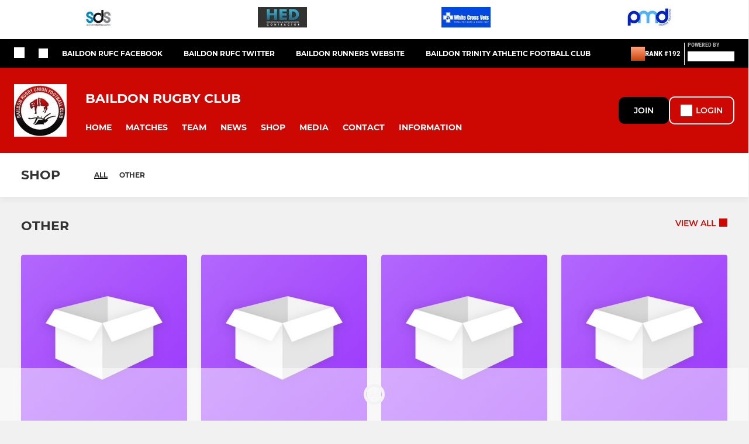

--- FILE ---
content_type: text/html; charset=utf-8
request_url: https://www.pitchero.com/clubs/baildon/payments
body_size: 32566
content:
<!DOCTYPE html><html lang="en" style="width:100%;overflow-x:hidden"><head><meta charSet="utf-8"/><meta name="viewport" content="initial-scale=1.0, width=device-width"/><title>Shop</title><link rel="preconnect" href="https://img-res.pitchero.com"/><link rel="preconnect" href="https://www.googletagmanager.com"/><link rel="preconnect" href="https://www.google-analytics.com"/><style>@font-face{font-display:swap;font-family:Anton;font-style:normal;font-weight:400;src:local("Anton Regular"),local("Anton-Regular"),url(/fonts/anton-regular.woff2) format('woff2');}@font-face{font-display:swap;font-family:Roboto Condensed;font-style:normal;font-weight:700;src:local("Roboto Condensed Bold"),local("RobotoCondensed-Bold"),url(/fonts/roboto-condensed-v18-latin-700.woff2) format('woff2');}@font-face{font-display:swap;font-family:Montserrat;font-style:normal;font-weight:500;src:local("Montserrat Medium"),local("Montserrat-Medium"),url(/fonts/montserrat-v14-latin-500.woff2) format('woff2');}@font-face{font-display:swap;font-family:Montserrat;font-style:normal;font-weight:600;src:local("Montserrat SemiBold"),local("Montserrat-SemiBold"),url(/fonts/montserrat-v14-latin-600.woff2) format('woff2');}@font-face{font-display:swap;font-family:Montserrat;font-style:normal;font-weight:700;src:local("Montserrat Bold"),local("Montserrat-Bold"),url(/fonts/montserrat-v14-latin-700.woff2) format('woff2');}.c-bbcode-table{table-layout:fixed;width:100%}.bbcode-table__cell{padding:6px;border:1px solid #ddd}.bbcode-content img{max-width:100%}.bbcode-content__large{font-size:150%}.bbcode-content__small{font-size:70%}.u-line-through{text-decoration:line-through}.u-text-center{text-align:center}.u-text-right{text-align:right}@media screen and (min-width:768px){.u-lap-and-up-float-left{float:left!important}.u-lap-and-up-float-right{float:right!important}}.u-space-left--small{margin-left:12px!important}.u-space-right--small{margin-right:12px!important}.c_darkmode,:root{--phconsent-btn-secondary-text:var(--phconsent-text);--phconsent-toggle-bg-on:var(--phconsent-btn-primary-bg);--phconsent-webkit-scrollbar-bg-hover:#9199a0}#cm,#s-cnt{width:100%;z-index:6000;position:fixed;visibility:hidden}#s-bl .c-bl,#s-bl .c-bl.b-ex:first-child,#s-bl .c-bl:last-child{margin-bottom:.5em}#cm,#cs,#s-cnt{position:fixed}#c-vln,#s-bl .b-bn,#s-inr,.cc_div.ie .bar #s-bl thead tr{position:relative}#cm,#s-cnt,#s-inr{visibility:hidden}#cs,#s-bns{bottom:0;left:0;right:0}#s-cnt,#s-hdr{display:table;top:0}#s-bns,#s-hdr{height:4.75em}#c-vln,#s-c-bnc,#s-ttl{display:table-cell}#c-s-in,#cs,#s-bl,#s-cnt,#s-inr{height:100%}#s-cnt .b-bn .b-tl.exp,.cc_div .b-tg,.cc_div .c-bn,.cc_div .cc-link{cursor:pointer}#cm,#s-bl th,#s-cnt .b-bn .b-tl{font-family:inherit}#cs-ov,#s-hdr{z-index:2}:root{--phconsent-bg:#fff;--phconsent-text:#2d4156;--phconsent-btn-primary-bg:#2d4156;--phconsent-btn-primary-text:var(--phconsent-bg);--phconsent-btn-primary-hover-bg:#1d2e38;--phconsent-btn-secondary-bg:#eaeff2;--phconsent-btn-secondary-hover-bg:#d8e0e6;--phconsent-toggle-bg-off:#919ea6;--phconsent-toggle-bg-readonly:#d5dee2;--phconsent-toggle-knob-bg:#fff;--phconsent-toggle-knob-icon-color:#ecf2fa;--phconsent-block-text:var(--phconsent-text);--phconsent-cookie-category-block-bg:#f0f4f7;--phconsent-cookie-category-block-bg-hover:#e9eff4;--phconsent-section-border:#f1f3f5;--phconsent-cookie-table-border:#e9edf2;--phconsent-overlay-bg:rgba(4, 6, 8, .85);--phconsent-webkit-scrollbar-bg:#cfd5db}.c_darkmode{--phconsent-bg:#181b1d;--phconsent-text:#d8e5ea;--phconsent-btn-primary-bg:#a6c4dd;--phconsent-btn-primary-text:#000;--phconsent-btn-primary-hover-bg:#c2dff7;--phconsent-btn-secondary-bg:#33383c;--phconsent-btn-secondary-hover-bg:#3e454a;--phconsent-toggle-bg-off:#667481;--phconsent-toggle-bg-readonly:#454c54;--phconsent-toggle-knob-bg:var(--phconsent-cookie-category-block-bg);--phconsent-toggle-knob-icon-color:var(--phconsent-bg);--phconsent-block-text:#b3bfc5;--phconsent-cookie-category-block-bg:#23272a;--phconsent-cookie-category-block-bg-hover:#2b3035;--phconsent-section-border:#292d31;--phconsent-cookie-table-border:#2b3035;--phconsent-webkit-scrollbar-bg:#667481}.cc_div *,.cc_div :after,.cc_div :before,.cc_div :hover{-webkit-box-sizing:border-box;box-sizing:border-box;float:none;font-style:inherit;font-variant:normal;font-weight:inherit;font-family:inherit;line-height:1.2;font-size:1em;transition:none;animation:none;margin:0;padding:0;text-transform:none;letter-spacing:unset;color:inherit;background:0 0;border:none;border-radius:unset;box-shadow:none;text-decoration:none;text-align:left;visibility:unset;height:auto;vertical-align:baseline}#c-vln,#s-c-bnc,#s-hdr,#s-ttl,.cc_div .b-tg{vertical-align:middle}.cc_div{font-size:16px;font-weight:400;font-family:-apple-system,BlinkMacSystemFont,"Segoe UI",Roboto,Helvetica,Arial,sans-serif,"Apple Color Emoji","Segoe UI Emoji","Segoe UI Symbol";-webkit-font-smoothing:antialiased;-moz-osx-font-smoothing:grayscale;text-rendering:optimizeLegibility;color:#2d4156;color:var(--phconsent-text)}#c-ttl,#s-bl td:before,#s-ttl,.cc_div .b-tl,.cc_div .c-bn{font-weight:600}#cm,#s-bl .act .b-acc,#s-inr,.cc_div .b-tl,.cc_div .c-bl{border-radius:.35em}#s-bl .act .b-acc{border-top-left-radius:0;border-top-right-radius:0;max-height:100%;display:block;overflow:hidden}.cc_div a,.cc_div button,.cc_div input{-webkit-appearance:none;-moz-appearance:none;appearance:none}.cc_div a{border-bottom:1px solid}.cc_div a:hover{text-decoration:none;border-color:transparent}#cm-ov,#cs-ov,.c--anim #cm,.c--anim #s-cnt,.c--anim #s-inr{transition:visibility .25s linear,opacity .25s,transform .25s!important}#s-bl .c-bl,#s-bl tbody tr,#s-cnt .b-bn .b-tl{transition:background-color .25s}.c--anim .c-bn{transition:background-color .25s!important}.c--anim #cm.bar.slide,.c--anim #cm.bar.slide+#cm-ov,.c--anim .bar.slide #s-inr,.c--anim .bar.slide+#cs-ov{transition:visibility .4s,opacity .4s,transform .4s!important}#cm.bar.slide,.cc_div .bar.slide #s-inr{transform:translateX(100%);opacity:1}#cm.bar.top.slide,.cc_div .bar.left.slide #s-inr{transform:translateX(-100%);opacity:1}#cm.slide,.cc_div .slide #s-inr{transform:translateY(1.6em)}#cm.top.slide{transform:translateY(-1.6em)}#cm.bar.slide{transform:translateY(100%)}#cm.bar.top.slide{transform:translateY(-100%)}.show--consent .c--anim #cm,.show--consent .c--anim #cm.bar,.show--settings .c--anim #s-inr,.show--settings .c--anim .bar.slide #s-inr{opacity:1;transform:scale(1);visibility:visible!important}.show--consent .c--anim #cm.box.middle,.show--consent .c--anim #cm.cloud.middle{transform:scale(1) translateY(-50%)}.show--settings .c--anim #s-cnt{visibility:visible!important}.force--consent.show--consent .c--anim #cm-ov,.show--settings .c--anim #cs-ov{visibility:visible!important;opacity:1!important}#cm{padding:1.1em 1.8em 1.4em;background:#fff;background:var(--phconsent-bg);max-width:24.2em;bottom:1.25em;right:1.25em;box-shadow:0 .625em 1.875em #000;box-shadow:0 .625em 1.875em rgba(2,2,3,.28);opacity:0;transform:scale(.95);line-height:initial}#cc_div #cm{display:block!important}#c-ttl{margin-bottom:.7em;font-size:1.05em}#c-txt,#s-cnt .p{font-size:.9em;line-height:1.5em}.cloud #c-ttl{margin-top:-.15em}#s-bl .title,.cc_div #c-bns{margin-top:1.4em}.cc_div #c-bns{display:flex;justify-content:space-between}.cc_div .c-bn{color:#40505a;color:var(--phconsent-btn-secondary-text);background:#e5ebef;background:var(--phconsent-btn-secondary-bg);padding:1em 1.7em;display:inline-block;font-size:.82em;-moz-user-select:none;-khtml-user-select:none;-webkit-user-select:none;-o-user-select:none;user-select:none;text-align:center;border-radius:4px;flex:1}#c-bns button+button,#s-c-bn,#s-cnt button+button{float:right;margin-left:1em}#s-cnt #s-rall-bn{float:none}#c-bns.swap button:first-child:active,#c-bns.swap button:first-child:hover,#cm .c_link:active,#cm .c_link:hover,#s-c-bn:active,#s-c-bn:hover,#s-cnt button+button:active,#s-cnt button+button:hover{background:#d8e0e6;background:var(--phconsent-btn-secondary-hover-bg)}#s-cnt{left:0}#s-bl,#s-cnt .b-bn .b-tl{display:block;width:100%}#hubspot-messages-iframe-container{z-index:5000!important}#s-bl{outline:0;overflow-y:auto;overflow-y:overlay;overflow-x:hidden;padding:1.3em 2.1em}#cm.cloud,#s-bl .b-acc,#s-bl table,#s-inr,.cc_div span.t-lb{overflow:hidden}#s-bl .b-bn,#s-bl .c-bl.b-ex+.c-bl.b-ex,#s-bl .title:first-child{margin-top:0}#s-bl .b-acc .p{margin-top:0;padding:1em}#s-cnt .b-bn .b-tl{font-size:.95em;position:relative;padding:1.3em 6.4em 1.3em 2.7em;background:0 0}#s-cnt .act .b-bn .b-tl{border-bottom-right-radius:0;border-bottom-left-radius:0}#s-bl tbody tr:hover,#s-cnt .b-bn .b-tl:active,#s-cnt .b-bn .b-tl:hover{background:#e9eff4;background:var(--phconsent-cookie-category-block-bg-hover)}#s-bl .c-bl{padding:1em;border:1px solid #f1f3f5;border-color:var(--phconsent-section-border)}#s-bl .b-acc,.cc_div.ie .bar #c-vln{padding-top:0}#s-bl .c-bl:hover{background:#f0f4f7;background:var(--phconsent-cookie-category-block-bg)}#s-bl .c-bl:first-child{transition:none;padding:0;margin-top:0;border:none;margin-bottom:2em}#s-bl .c-bl:not(.b-ex):first-child:hover{background:unset}#s-bl .c-bl.b-ex{padding:0;border:none;background:#f0f4f7;background:var(--phconsent-cookie-category-block-bg);transition:none}#s-bl .c-bl.b-ex+.c-bl{margin-top:2em}#s-bl .b-acc{max-height:0;margin-bottom:0;display:none}#s-cnt .p{margin-top:.85em;color:#2d4156;color:var(--phconsent-block-text)}.cc_div .b-tg .c-tg.c-ro,.cc_div .b-tg .c-tgl:disabled{cursor:not-allowed}#cs{padding:0 1.7em;width:100%;top:0}#s-inr{max-width:45em;margin:0 auto;transform:scale(.96);opacity:0;padding-top:4.75em;padding-bottom:4.75em;box-shadow:rgba(3,6,9,.26) 0 13px 27px -5px}#s-bns,#s-hdr,.cc_div .b-tg,.cc_div .b-tg .c-tg,.cc_div span.t-lb{position:absolute}#s-bns,#s-hdr,#s-inr{background:#fff;background:var(--phconsent-bg)}#s-bns{padding:1em 2.1em;border-top:1px solid #f1f3f5;border-color:var(--phconsent-section-border)}.cc_div .cc-link{color:#253b48;color:var(--phconsent-btn-primary-bg);border-bottom:1px solid #253b48;border-color:var(--phconsent-btn-primary-bg);display:inline;padding-bottom:0;text-decoration:none;font-weight:600}.cc_div .cc-link:active,.cc_div .cc-link:hover{border-color:transparent}#c-bns button:first-child,#c-bns.swap button:last-child,#s-bns button:first-child{color:#fff;color:var(--phconsent-btn-primary-text);background:#253b48;background:var(--phconsent-btn-primary-bg)}#c-bns.swap button:first-child{color:#40505a;color:var(--phconsent-btn-secondary-text);background:#e5ebef;background:var(--phconsent-btn-secondary-bg)}.cc_div .b-tg .c-tgl:checked~.c-tg{background:#253b48;background:var(--phconsent-toggle-bg-on)}#c-bns button:first-child:active,#c-bns button:first-child:hover,#c-bns.swap button:last-child:active,#c-bns.swap button:last-child:hover,#s-bns button:first-child:active,#s-bns button:first-child:hover{background:#1d2e38;background:var(--phconsent-btn-primary-hover-bg)}#s-hdr{width:100%;padding:0 2.1em;border-bottom:1px solid #f1f3f5;border-color:var(--phconsent-section-border)}#c-s-in,#s-c-bn{position:relative}#s-ttl{font-size:1em}#s-c-bn{padding:0;width:1.7em;height:1.7em;font-size:1.45em;margin:0;font-weight:initial}.cc_div span.t-lb{top:0;z-index:-1;opacity:0;pointer-events:none}#c_policy__text{height:31.25em;overflow-y:auto;margin-top:1.25em}#c-s-in{transform:translateY(-50%);top:50%;height:calc(100% - 2.5em);max-height:37.5em}@media screen and (min-width:688px){#s-bl::-webkit-scrollbar{width:.9em;height:100%;background:0 0;border-radius:0 .25em .25em 0}#s-bl::-webkit-scrollbar-thumb{border:.25em solid var(--phconsent-bg);background:#cfd5db;background:var(--phconsent-webkit-scrollbar-bg);border-radius:100em}#s-bl::-webkit-scrollbar-thumb:hover{background:#9199a0;background:var(--phconsent-webkit-scrollbar-bg-hover)}#s-bl::-webkit-scrollbar-button{width:10px;height:5px}}.cc_div .b-tg{top:0;bottom:0;display:inline-block;margin:auto;right:1.2em;-webkit-user-select:none;-moz-user-select:none;-ms-user-select:none;user-select:none}#cm-ov,#cs-ov,.force--consent .cc_div{position:fixed;top:0;visibility:hidden;left:0;bottom:0}.cc_div .b-tg .c-tgl{position:absolute;cursor:pointer;display:block;top:0;left:0;margin:0;border:0}.cc_div .b-tg .c-tg{background:#919ea6;background:var(--phconsent-toggle-bg-off);transition:background-color .25s,box-shadow .25s;pointer-events:none}.cc_div .b-tg,.cc_div .b-tg .c-tg,.cc_div .b-tg .c-tgl,.cc_div span.t-lb{width:3.4em;height:1.5em;border-radius:4em}.cc_div .b-tg .c-tgl~.c-tg.c-ro{background:#d5dee2;background:var(--phconsent-toggle-bg-readonly)}.cc_div .b-tg .c-tgl~.c-tg.c-ro:after{box-shadow:none}.cc_div .b-tg .c-tg:after{content:"";position:relative;display:block;left:.125em;top:.125em;width:1.25em;height:1.25em;border:none;box-sizing:content-box;background:#fff;background:var(--phconsent-toggle-knob-bg);box-shadow:0 1px 2px rgba(24,32,35,.36);transition:transform .25s;border-radius:100%}.cc_div .b-tg .c-tgl:checked~.c-tg:after{transform:translateX(1.9em)}#s-bl table,#s-bl td,#s-bl th{border:none}#s-bl table{text-align:left;border-collapse:collapse;width:100%;padding:0;margin:0}#s-bl td,#s-bl th{padding:.8em .625em .8em 1.2em;text-align:left;vertical-align:top;font-size:.8em}#s-bl th{padding:1.2em}#s-bl thead tr:first-child{border-bottom:1px solid #e9edf2;border-color:var(--phconsent-cookie-table-border)}.force--consent #cs,.force--consent #s-cnt{width:100vw}#cm-ov,#cs-ov{right:0;opacity:0;background:rgba(4,6,8,.85);background:var(--phconsent-overlay-bg);display:none;transition:none}.c--anim #cs-ov,.cc_div .bar #s-bl table,.cc_div .bar #s-bl tbody,.cc_div .bar #s-bl td,.cc_div .bar #s-bl th,.cc_div .bar #s-bl thead,.cc_div .bar #s-bl tr,.cc_div .bar #s-cnt,.force--consent .c--anim #cm-ov,.force--consent.show--consent #cm-ov,.show--settings #cs-ov{display:block}.force--consent .cc_div{width:100vw;transition:visibility .25s linear}.force--consent.show--consent .c--anim .cc_div,.force--consent.show--settings .c--anim .cc_div{visibility:visible}.force--consent #cm{position:absolute}.force--consent #cm.bar{width:100vw;max-width:100vw}html.force--consent.show--consent{overflow-y:hidden!important}html.force--consent.show--consent,html.force--consent.show--consent body{height:auto!important;overflow-x:hidden!important}.cc_div .act .b-bn .exp::before,.cc_div .b-bn .exp::before{border:solid #2d4156;border-color:var(--phconsent-btn-secondary-text);border-width:0 2px 2px 0;padding:.2em;display:inline-block;content:'';margin-right:15px;position:absolute;transform:translateY(-50%) rotate(45deg);left:1.2em;top:50%}.cc_div .act .b-bn .b-tl::before{transform:translateY(-20%) rotate(225deg)}.cc_div .on-i::before{border:solid #fff;border-color:var(--phconsent-toggle-knob-icon-color);border-width:0 2px 2px 0;padding:.1em .1em .45em;display:inline-block;content:'';margin:0 auto;transform:rotate(45deg);top:.37em;left:.75em;position:absolute}#s-c-bn::after,#s-c-bn::before{content:'';position:absolute;left:.82em;top:.58em;height:.6em;width:1.5px;background:#444d53;background:var(--phconsent-btn-secondary-text);transform:rotate(45deg);border-radius:1em;margin:0 auto}#s-c-bn::after,.cc_div .off-i::after{transform:rotate(-45deg)}.cc_div .off-i,.cc_div .on-i{height:100%;width:50%;position:absolute;right:0;display:block;text-align:center;transition:opacity .15s}.cc_div .on-i{left:0;opacity:0}.cc_div .off-i::after,.cc_div .off-i::before{right:.8em;top:.42em;content:' ';height:.7em;width:.09375em;display:block;background:#cdd6dc;background:var(--phconsent-toggle-knob-icon-color);margin:0 auto;position:absolute;transform-origin:center}.cc_div .off-i::before{transform:rotate(45deg)}.cc_div .b-tg .c-tgl:checked~.c-tg .on-i{opacity:1}.cc_div .b-tg .c-tgl:checked~.c-tg .off-i{opacity:0}#cm.box.middle,#cm.cloud.middle{top:50%;transform:translateY(-37%);bottom:auto}#cm.box.middle.zoom,#cm.cloud.middle.zoom{transform:scale(.95) translateY(-50%)}#cm.box.center{left:1em;right:1em;margin:0 auto}#cm.cloud{max-width:50em;margin:0 auto;text-align:center;left:1em;right:1em;padding:1.3em 2em;width:unset}#cm.bar,#cm.bar.left,#cm.bar.right{left:0;right:0}.cc_div .cloud #c-inr{display:table;width:100%}.cc_div .cloud #c-inr-i{width:70%;display:table-cell;vertical-align:top;padding-right:2.4em}.cc_div .cloud #c-txt{font-size:.85em}.cc_div .cloud #c-bns{min-width:170px;display:table-cell;vertical-align:middle}#cm.cloud .c-bn{margin:.625em 0 0;width:100%}#cm.cloud .c-bn:first-child{margin:0}#cm.cloud.left{margin-right:1.25em}#cm.cloud.right{margin-left:1.25em}#cm.bar{width:100%;max-width:100%;bottom:0;border-radius:0;position:fixed;padding:2em}#cm.bar #c-inr{max-width:32em;margin:0 auto}#cm.bar #c-bns{max-width:33.75em}#cm.bar #cs,.cc_div .bar #cs{padding:0}.cc_div .bar #c-s-in{top:0;transform:none;height:100%;max-height:100%}.cc_div .bar #s-bl,.cc_div .bar #s-bns,.cc_div .bar #s-hdr{padding-left:1.6em;padding-right:1.6em}.cc_div .bar #s-inr{margin:0 0 0 auto;border-radius:0;max-width:32em}.cc_div .bar.left #s-inr{margin-left:0;margin-right:auto}.cc_div .bar #s-bl thead tr{position:absolute;top:-9999px;left:-9999px}.cc_div .bar #s-bl tr{border-top:1px solid #e3e7ed;border-color:var(--phconsent-cookie-table-border)}.cc_div .bar #s-bl td{border:none;position:relative;padding-left:35%}.cc_div .bar #s-bl td:before{position:absolute;left:1em;padding-right:.625em;white-space:nowrap;content:attr(data-column);color:#000;color:var(--phconsent-text);overflow:hidden;text-overflow:ellipsis}#cm.top{bottom:auto;top:1.25em}#cm.left{right:auto;left:1.25em}#cm.right{left:auto;right:1.25em}#cm.bar.top,.cc_div.ie #c-s-in{top:0}@media screen and (max-width:688px){#cs,#s-inr{border-radius:0}#cm.cloud.left,#cm.cloud.right,#s-inr{margin:0}#cm,#cm.cloud,#cm.left,#cm.right{width:auto;max-width:100%;margin:0;padding:1.4em!important;right:1em;left:1em;bottom:1em;display:block}.force--consent #cm,.force--consent #cm.cloud{width:auto;max-width:100vw}#cm.top{top:1em;bottom:auto}#cm.bottom{bottom:1em;top:auto}#cm.bar.bottom{bottom:0}#cm.cloud .c-bn{font-size:.85em}#s-bns,.cc_div .bar #s-bns{padding:1em 1.3em}.cc_div .bar #s-inr{max-width:100%;width:100%}.cc_div .cloud #c-inr-i{padding-right:0}#cs{padding:0}#c-s-in{max-height:100%;height:100%;top:0;transform:none}.cc_div .b-tg{transform:scale(1.1);right:1.1em}#s-inr{padding-bottom:7.9em}#s-bns{height:7.9em}#s-bl,.cc_div .bar #s-bl{padding:1.3em}#s-hdr,.cc_div .bar #s-hdr{padding:0 1.3em}#s-bl table{width:100%}#s-inr.bns-t{padding-bottom:10.5em}.bns-t #s-bns{height:10.5em}.cc_div .bns-t .c-bn{font-size:.83em;padding:.9em 1.6em}#s-cnt .b-bn .b-tl{padding-top:1.2em;padding-bottom:1.2em}#s-bl table,#s-bl tbody,#s-bl td,#s-bl th,#s-bl thead,#s-bl tr,#s-cnt{display:block}#s-bl thead tr{position:absolute;top:-9999px;left:-9999px}#s-bl tr{border-top:1px solid #e3e7ed;border-color:var(--phconsent-cookie-table-border)}#s-bl td{border:none;position:relative;padding-left:35%}#s-bl td:before{position:absolute;left:1em;padding-right:.625em;white-space:nowrap;content:attr(data-column);color:#000;color:var(--phconsent-text);overflow:hidden;text-overflow:ellipsis}#cm .c-bn,.cc_div .c-bn{width:100%;margin-right:0}#s-cnt #s-rall-bn{margin-left:0}.cc_div #c-bns{flex-direction:column}#c-bns button+button,#s-cnt button+button{margin-top:.625em;margin-left:0;float:unset}#cm.box,#cm.cloud{left:1em;right:1em;width:auto}.cc_div .cloud #c-bns,.cc_div .cloud #c-inr,.cc_div .cloud #c-inr-i{display:block;width:auto;min-width:unset}.cc_div .cloud #c-txt{font-size:.9em}.cc_div .cloud #c-bns{margin-top:1.625em}}.cc_div.ie #c-vln{height:100%;padding-top:5.62em}.cc_div.ie #cs{max-height:37.5em;position:relative;top:0;margin-top:-5.625em}.cc_div.ie .bar #cs{margin-top:0;max-height:100%}.cc_div.ie #cm{border:1px solid #dee6e9}.cc_div.ie .b-tg{padding-left:1em;margin-bottom:.7em}.cc_div.ie .b-tg .c-tgl:checked~.c-tg:after{left:1.95em}.cc_div.ie #s-bl table{overflow:auto}.cc_div.ie .b-tg .c-tg,.cc_div.ie .bar #s-bl td:before{display:none}.cc_div.ie .b-tg .c-tgl{position:relative;display:inline-block;vertical-align:middle;margin-bottom:.2em;height:auto}.cc_div.ie #s-cnt .b-bn .b-tl{padding:1.3em 6.4em 1.3em 1.4em}.cc_div.ie .bar #s-bl td{padding:.8em .625em .8em 1.2em}body,h1,h2,h3,h4,h5,h6{margin:0}body,textarea{color:#333}*{word-break:break-word;hyphens:auto}html{-webkit-font-smoothing:antialiased;-moz-osx-font-smoothing:grayscale}body{background:#f1f1f1;min-width:320px;max-width:100vw;overflow-x:hidden}a{color:inherit;text-decoration:none}#footer a:hover{text-decoration:underline}label{display:block}button{background:0 0;border:none;padding:0;cursor:pointer}table{border-collapse:collapse;border-spacing:0}@media screen and (max-width:768px){.c-homepage--matches .homepage__matches,.c-homepage--news .homepage__news{display:block}.c-homepage--matches .homepage__news,.c-homepage--news .homepage__matches{display:none}}.vimeoPlayer iframe{position:absolute;top:0;left:0;width:100%;height:100%}.video-js .vjs-control-bar{z-index:2}.video-js .vjs-time-tooltip{white-space:nowrap}.video-js .vjs-mouse-display{display:none!important}.vjs-poster{background-size:cover!important}.cardHighlight img{transition:transform .2s ease-in-out,opacity .25s ease-in-out!important}.cardHighlight:hover img,.cardHighlightSlow:hover img{transform:scale(1.05)}.cardHighlightSlow img{transition:transform .75s ease-in-out,opacity .75s ease-in-out!important}button,hr,input{overflow:visible}progress,sub,sup{vertical-align:baseline}[type=checkbox],[type=radio],legend{box-sizing:border-box;padding:0}html{line-height:1.15;-webkit-text-size-adjust:100%}body{margin:0}details,main{display:block}h1{font-size:2em;margin:.67em 0}hr{box-sizing:content-box;height:0}code,kbd,pre,samp{font-family:monospace,monospace;font-size:1em}a{background-color:transparent}abbr[title]{border-bottom:none;text-decoration:underline;text-decoration:underline dotted}b,strong{font-weight:bolder}small{font-size:80%}sub,sup{font-size:75%;line-height:0;position:relative}sub{bottom:-.25em}sup{top:-.5em}img{border-style:none}button,input,optgroup,select,textarea{font-family:inherit;font-size:100%;line-height:1.15;margin:0}button,select{text-transform:none}[type=button],[type=reset],[type=submit],button{-webkit-appearance:button}[type=button]::-moz-focus-inner,[type=reset]::-moz-focus-inner,[type=submit]::-moz-focus-inner,button::-moz-focus-inner{border-style:none;padding:0}[type=button]:-moz-focusring,[type=reset]:-moz-focusring,[type=submit]:-moz-focusring,button:-moz-focusring{outline:ButtonText dotted 1px}fieldset{padding:.35em .75em .625em}legend{color:inherit;display:table;max-width:100%;white-space:normal}textarea{overflow:auto}[type=number]::-webkit-inner-spin-button,[type=number]::-webkit-outer-spin-button{height:auto}[type=search]{-webkit-appearance:textfield;outline-offset:-2px}[type=search]::-webkit-search-decoration{-webkit-appearance:none}::-webkit-file-upload-button{-webkit-appearance:button;font:inherit}summary{display:list-item}[hidden],template{display:none}</style><style data-styled="cVNztW ZEcNI yBDXB dMWPXh jLWFlq idTlwM hulqWb gnIHZZ bAiMxx fwsopc eQgaiW ixKpgu fogvoJ cGwrDK dnRXGh hbLBJM kQnPtQ jATMFD dYWqvZ dPVWjZ yQpjg burtwc jamVbb bWICBP hjLZdN cOOURy hnGalR fprmf ietoRU gkUCEX fntCZT ehAeFp lhxAza gCEFyB kBbGVN cXjkSc heBHSX eeLZCd ieQXDz kNnYHI gZnCzr bfWisN dmKfvP iKubvt jhtkdG esAmoV kJFUnn huwcrU kvbEUM hKrjam gDEnxj gEVopO bBHwee eKeOQH fcEjJE eJcfgR dIhTGr GldLF fnxmoN ibpwDM cGVSm fhcIhD fkRbTh hIKbSO itYyla KYUOl jHyhhF kvRdHO YOzpP bLIXkn fNURag OeRGx bFedBU iXaQYZ kWeCZF cGQvMX fLxNqI coGLgl kFYWBy jCpQie iTOXrM hTqEEm lbJOtg hDVqKw dvFIkc bpSZvn bijDpr isuHUc enJRlB KCiEP bCOQrg eaEAPi fKcJBO hsOpIP kMvRef jlklwm leiqBt iaAUKO bhUxNG cpbLKN dZvUyH cYhYbt fEtKRg eUwQzQ bcuhiX hzEUCN eQaAlv ihNFvT cTquwb eqrYTE dkMcZy fzkzhg jvyJGu cqPsGa gWdKUE juKyFR rvofv fvVIzX ipVkXx bkysJr fEbcHw lnoHXm eishKp jrvUcE eSecec jKpbph dLSAOi gZSRWr bBNJVT hvaaym mIZXl WBHB vdfpw dWYKqi ftOrnG cfWMZZ VZrIA cpPffu jZOCHM iKmoVo hfNvyC hoPEky jELWvp QjQZi hVqyDo gpjwMg dmLGyN iKxCQD frIfib fdtkjj dYQMuU fPREhm edoQWW iNppbi" data-styled-version="4.4.1">
/* sc-component-id: sc-bwzfXH */
.cVNztW{font-family:'Montserrat','Gibson','Roboto',Arial,Helvetica,sans-serif;font-size:1rem;font-weight:normal;-webkit-letter-spacing:auto;-moz-letter-spacing:auto;-ms-letter-spacing:auto;letter-spacing:auto;line-height:1.5;opacity:1;text-transform:none;}.ZEcNI{fill:#fff;color:#fff;font-family:'Montserrat','Gibson','Roboto',Arial,Helvetica,sans-serif;font-size:12px;font-weight:700;-webkit-letter-spacing:auto;-moz-letter-spacing:auto;-ms-letter-spacing:auto;letter-spacing:auto;line-height:15px;opacity:1;text-transform:uppercase;}.yBDXB{fill:#fff;color:#fff;font-family:'Roboto Condensed','Gibson','Roboto',Arial,Helvetica,sans-serif;font-size:13px;font-weight:500;-webkit-letter-spacing:auto;-moz-letter-spacing:auto;-ms-letter-spacing:auto;letter-spacing:auto;line-height:15px;opacity:1;text-transform:uppercase;}.dMWPXh{fill:#ababab;color:#ababab;font-family:'Roboto Condensed','Gibson','Roboto',Arial,Helvetica,sans-serif;font-size:10px;font-weight:bold;-webkit-letter-spacing:auto;-moz-letter-spacing:auto;-ms-letter-spacing:auto;letter-spacing:auto;line-height:11px;opacity:1;text-transform:uppercase;}.jLWFlq{fill:#FFFFFF;color:#FFFFFF;font-family:'Montserrat','Gibson','Roboto',Arial,Helvetica,sans-serif;font-size:16px;font-weight:bold;-webkit-letter-spacing:auto;-moz-letter-spacing:auto;-ms-letter-spacing:auto;letter-spacing:auto;line-height:15px;opacity:1;text-transform:uppercase;} @media screen and (min-width:820px){.jLWFlq{font-size:22px;line-height:27px;}}.idTlwM{fill:#FFFFFF;color:#FFFFFF;font-family:'Montserrat','Gibson','Roboto',Arial,Helvetica,sans-serif;font-size:14px;font-weight:700;-webkit-letter-spacing:auto;-moz-letter-spacing:auto;-ms-letter-spacing:auto;letter-spacing:auto;line-height:15px;opacity:1;text-transform:uppercase;}.hulqWb{fill:inherit;color:inherit;font-family:'Montserrat','Gibson','Roboto',Arial,Helvetica,sans-serif;font-size:14px;font-weight:600;-webkit-letter-spacing:auto;-moz-letter-spacing:auto;-ms-letter-spacing:auto;letter-spacing:auto;line-height:18px;opacity:1;text-transform:uppercase;}.gnIHZZ{fill:#333;color:#333;font-family:inherit;font-size:1rem;font-weight:bold;-webkit-letter-spacing:auto;-moz-letter-spacing:auto;-ms-letter-spacing:auto;letter-spacing:auto;line-height:1.5;opacity:1;text-transform:uppercase;}.bAiMxx{fill:#FFF;color:#FFF;font-family:inherit;font-size:1rem;font-weight:bold;-webkit-letter-spacing:auto;-moz-letter-spacing:auto;-ms-letter-spacing:auto;letter-spacing:auto;line-height:1.5;opacity:1;text-transform:uppercase;}.fwsopc{fill:#FFF;color:#FFF;font-family:'Montserrat','Gibson','Roboto',Arial,Helvetica,sans-serif;font-size:16px;font-weight:bold;-webkit-letter-spacing:auto;-moz-letter-spacing:auto;-ms-letter-spacing:auto;letter-spacing:auto;line-height:20px;opacity:1;text-transform:uppercase;}.eQgaiW{fill:#FFF;color:#FFF;font-family:'Montserrat','Gibson','Roboto',Arial,Helvetica,sans-serif;font-size:14px;font-weight:bold;-webkit-letter-spacing:auto;-moz-letter-spacing:auto;-ms-letter-spacing:auto;letter-spacing:auto;line-height:16px;opacity:1;text-transform:uppercase;}.ixKpgu{fill:lightgrey;color:lightgrey;font-family:inherit;font-size:0.75rem;font-weight:normal;-webkit-letter-spacing:auto;-moz-letter-spacing:auto;-ms-letter-spacing:auto;letter-spacing:auto;line-height:1.5;opacity:1;text-transform:uppercase;}.fogvoJ{fill:#FFF;color:#FFF;font-family:'Montserrat','Gibson','Roboto',Arial,Helvetica,sans-serif;font-size:large;font-weight:bold;-webkit-letter-spacing:auto;-moz-letter-spacing:auto;-ms-letter-spacing:auto;letter-spacing:auto;line-height:15px;opacity:1;text-transform:uppercase;}.cGwrDK{text-align:center;font-family:inherit;font-size:1rem;font-weight:normal;-webkit-letter-spacing:auto;-moz-letter-spacing:auto;-ms-letter-spacing:auto;letter-spacing:auto;line-height:1.5;opacity:1;text-transform:none;}.dnRXGh{fill:#FFF;color:#FFF;font-family:'Montserrat','Gibson','Roboto',Arial,Helvetica,sans-serif;font-size:22px;font-weight:bold;-webkit-letter-spacing:auto;-moz-letter-spacing:auto;-ms-letter-spacing:auto;letter-spacing:auto;line-height:27px;opacity:1;text-transform:uppercase;}.hbLBJM{fill:#FFF;color:#FFF;font-family:'Montserrat','Gibson','Roboto',Arial,Helvetica,sans-serif;font-size:14px;font-weight:500;-webkit-letter-spacing:auto;-moz-letter-spacing:auto;-ms-letter-spacing:auto;letter-spacing:auto;line-height:21px;opacity:1;text-transform:none;}.kQnPtQ{fill:#FFF;color:#FFF;font-family:'Montserrat','Gibson','Roboto',Arial,Helvetica,sans-serif;font-size:14px;font-weight:600;-webkit-letter-spacing:auto;-moz-letter-spacing:auto;-ms-letter-spacing:auto;letter-spacing:auto;line-height:18px;opacity:1;text-transform:none;}.jATMFD{text-align:left;fill:#FFF;color:#FFF;font-family:'Montserrat','Gibson','Roboto',Arial,Helvetica,sans-serif;font-size:12px;font-weight:500;-webkit-letter-spacing:auto;-moz-letter-spacing:auto;-ms-letter-spacing:auto;letter-spacing:auto;line-height:14px;opacity:1;text-transform:none;}.dYWqvZ{text-align:center;fill:#FFF;color:#FFF;font-family:'Roboto Condensed','Gibson','Roboto',Arial,Helvetica,sans-serif;font-size:13px;font-weight:bold;-webkit-letter-spacing:auto;-moz-letter-spacing:auto;-ms-letter-spacing:auto;letter-spacing:auto;line-height:15px;opacity:1;text-transform:uppercase;}.dPVWjZ{fill:#333;color:#333;font-family:'Montserrat','Gibson','Roboto',Arial,Helvetica,sans-serif;font-size:22px;font-weight:bold;-webkit-letter-spacing:auto;-moz-letter-spacing:auto;-ms-letter-spacing:auto;letter-spacing:auto;line-height:27px;opacity:1;text-transform:uppercase;} @media screen and (max-width:768px){.dPVWjZ{text-align:center;}}.yQpjg{fill:#333;color:#333;font-family:'Montserrat','Gibson','Roboto',Arial,Helvetica,sans-serif;font-size:12px;font-weight:bold;-webkit-letter-spacing:auto;-moz-letter-spacing:auto;-ms-letter-spacing:auto;letter-spacing:auto;line-height:15px;opacity:1;text-transform:uppercase;}.burtwc{font-family:'Montserrat','Gibson','Roboto',Arial,Helvetica,sans-serif;font-size:22px;font-weight:bold;-webkit-letter-spacing:auto;-moz-letter-spacing:auto;-ms-letter-spacing:auto;letter-spacing:auto;line-height:27px;opacity:1;text-transform:uppercase;}.jamVbb{fill:#CD0802;color:#CD0802;font-family:'Montserrat','Gibson','Roboto',Arial,Helvetica,sans-serif;font-size:14px;font-weight:600;-webkit-letter-spacing:auto;-moz-letter-spacing:auto;-ms-letter-spacing:auto;letter-spacing:auto;line-height:18px;opacity:1;text-transform:uppercase;}.bWICBP{fill:#333;color:#333;font-family:'Montserrat','Gibson','Roboto',Arial,Helvetica,sans-serif;font-size:14px;font-weight:600;-webkit-letter-spacing:auto;-moz-letter-spacing:auto;-ms-letter-spacing:auto;letter-spacing:auto;line-height:18px;opacity:1;text-transform:none;} @media screen and (min-width:479px){.bWICBP{font-size:18px;line-height:24px;}}.hjLZdN{fill:#CD0802;color:#CD0802;font-family:'Montserrat','Gibson','Roboto',Arial,Helvetica,sans-serif;font-size:14px;font-weight:600;-webkit-letter-spacing:auto;-moz-letter-spacing:auto;-ms-letter-spacing:auto;letter-spacing:auto;line-height:18px;opacity:1;text-transform:none;}.cOOURy{text-align:center;fill:#333;color:#333;font-family:'Montserrat','Gibson','Roboto',Arial,Helvetica,sans-serif;font-size:18px;font-weight:bold;-webkit-letter-spacing:auto;-moz-letter-spacing:auto;-ms-letter-spacing:auto;letter-spacing:auto;line-height:27px;opacity:1;text-transform:uppercase;}.hnGalR{text-align:center;fill:#333;color:#333;font-family:'Montserrat','Gibson','Roboto',Arial,Helvetica,sans-serif;font-size:22px;font-weight:bold;-webkit-letter-spacing:auto;-moz-letter-spacing:auto;-ms-letter-spacing:auto;letter-spacing:auto;line-height:27px;opacity:1;text-transform:uppercase;}.fprmf{text-align:left;fill:#FFFFFF;color:#FFFFFF;font-family:'Montserrat','Gibson','Roboto',Arial,Helvetica,sans-serif;font-size:18px;font-weight:bold;-webkit-letter-spacing:auto;-moz-letter-spacing:auto;-ms-letter-spacing:auto;letter-spacing:auto;line-height:27px;opacity:1;text-transform:uppercase;}.ietoRU{text-align:left;fill:#FFFFFF;color:#FFFFFF;font-family:'Montserrat','Gibson','Roboto',Arial,Helvetica,sans-serif;font-size:16px;font-weight:500;-webkit-letter-spacing:auto;-moz-letter-spacing:auto;-ms-letter-spacing:auto;letter-spacing:auto;line-height:14px;opacity:1;text-transform:none;}.gkUCEX{fill:#FFFFFF;color:#FFFFFF;font-family:'Montserrat','Gibson','Roboto',Arial,Helvetica,sans-serif;font-size:14px;font-weight:normal;-webkit-letter-spacing:auto;-moz-letter-spacing:auto;-ms-letter-spacing:auto;letter-spacing:auto;line-height:15px;opacity:1;text-transform:uppercase;}.fntCZT{fill:#FFFFFF;color:#FFFFFF;font-family:'Montserrat','Gibson','Roboto',Arial,Helvetica,sans-serif;font-size:14px;font-weight:bold;-webkit-letter-spacing:auto;-moz-letter-spacing:auto;-ms-letter-spacing:auto;letter-spacing:auto;line-height:27px;opacity:1;text-transform:uppercase;}.ehAeFp{fill:#fff;color:#fff;font-family:'Roboto Condensed','Gibson','Roboto',Arial,Helvetica,sans-serif;font-size:10px;font-weight:bold;-webkit-letter-spacing:auto;-moz-letter-spacing:auto;-ms-letter-spacing:auto;letter-spacing:auto;line-height:11px;opacity:1;text-transform:uppercase;}.lhxAza{text-align:left;fill:#fff;color:#fff;font-family:'Montserrat','Gibson','Roboto',Arial,Helvetica,sans-serif;font-size:14px;font-weight:normal;-webkit-letter-spacing:auto;-moz-letter-spacing:auto;-ms-letter-spacing:auto;letter-spacing:auto;line-height:18px;opacity:1;text-transform:none;}.gCEFyB{text-align:center;font-family:inherit;font-size:1rem;font-weight:normal;-webkit-letter-spacing:auto;-moz-letter-spacing:auto;-ms-letter-spacing:auto;letter-spacing:auto;line-height:1.5;opacity:1;text-transform:none;} @media screen and (min-width:768px){.gCEFyB{text-align:left;}}.kBbGVN{fill:#fff;color:#fff;font-family:'Montserrat','Gibson','Roboto',Arial,Helvetica,sans-serif;font-size:14px;font-weight:500;-webkit-letter-spacing:auto;-moz-letter-spacing:auto;-ms-letter-spacing:auto;letter-spacing:auto;line-height:14px;opacity:1;text-transform:none;}.cXjkSc{fill:#fff;color:#fff;font-family:'Montserrat','Gibson','Roboto',Arial,Helvetica,sans-serif;font-size:14px;font-weight:600;-webkit-letter-spacing:auto;-moz-letter-spacing:auto;-ms-letter-spacing:auto;letter-spacing:auto;line-height:18px;opacity:1;text-transform:uppercase;}.heBHSX{fill:#fff;color:#fff;font-family:'Montserrat','Gibson','Roboto',Arial,Helvetica,sans-serif;font-size:12px;font-weight:500;-webkit-letter-spacing:auto;-moz-letter-spacing:auto;-ms-letter-spacing:auto;letter-spacing:auto;line-height:14px;opacity:1;text-transform:none;}.eeLZCd{fill:#FFFFFF;color:#FFFFFF;font-family:'Montserrat','Gibson','Roboto',Arial,Helvetica,sans-serif;font-size:12px;font-weight:500;-webkit-letter-spacing:auto;-moz-letter-spacing:auto;-ms-letter-spacing:auto;letter-spacing:auto;line-height:14px;opacity:1;text-transform:none;}.ieQXDz{text-align:center;fill:#FFFFFF;color:#FFFFFF;font-family:'Montserrat','Gibson','Roboto',Arial,Helvetica,sans-serif;font-size:12px;font-weight:500;-webkit-letter-spacing:auto;-moz-letter-spacing:auto;-ms-letter-spacing:auto;letter-spacing:auto;line-height:14px;opacity:1;text-transform:none;}
/* sc-component-id: sc-htpNat */
.cpPffu{display:inline-block;position:relative;margin-bottom:0px;margin-left:0px;margin-right:0px;margin-top:0px;padding-bottom:12px;padding-left:24px;padding-right:24px;padding-top:12px;border-radius:10px;fill:currentColor;-webkit-transition:background-color 0.5s ease;transition:background-color 0.5s ease;outline:0px;cursor:pointer;border:2px solid white;background-color:transparent;color:white;}.jZOCHM{display:inline-block;position:relative;margin-bottom:0px;margin-left:0px;margin-right:0px;margin-top:0px;padding-bottom:12px;padding-left:24px;padding-right:24px;padding-top:12px;border-radius:3px;fill:currentColor;-webkit-transition:background-color 0.5s ease;transition:background-color 0.5s ease;outline:0px;cursor:pointer;border:none;background-color:transparent;color:#FFFFFF;}.iKmoVo{display:inline-block;position:relative;margin-bottom:0px;margin-left:0px;margin-right:0px;margin-top:0px;padding-bottom:12px;padding-left:24px;padding-right:24px;padding-top:12px;border-radius:10px;fill:currentColor;-webkit-transition:background-color 0.5s ease;transition:background-color 0.5s ease;outline:0px;cursor:pointer;border:2px solid white;background-color:white;color:black;width:100%;}.hfNvyC{display:inline-block;position:relative;margin-bottom:0px;margin-left:0px;margin-right:0px;margin-top:0px;padding-bottom:12px;padding-left:24px;padding-right:24px;padding-top:12px;border-radius:10px;fill:currentColor;-webkit-transition:background-color 0.5s ease;transition:background-color 0.5s ease;outline:0px;cursor:not-allowed;border:2px solid #00D296;background-color:#00D296;color:white;width:100%;opacity:0.2;}.hoPEky{display:inline-block;position:relative;margin-bottom:0px;margin-left:0px;margin-right:0px;margin-top:0px;padding-bottom:12px;padding-left:24px;padding-right:24px;padding-top:12px;border-radius:3px;fill:currentColor;-webkit-transition:background-color 0.5s ease;transition:background-color 0.5s ease;outline:0px;cursor:pointer;border:2px solid #D4D4D4;width:100%;}.jELWvp{display:inline-block;position:relative;margin-bottom:0px;margin-left:0px;margin-right:0px;margin-top:0px;padding-bottom:12px;padding-left:24px;padding-right:24px;padding-top:12px;border-radius:3px;fill:currentColor;-webkit-transition:background-color 0.5s ease;transition:background-color 0.5s ease;outline:0px;cursor:pointer;border:none;background-color:#FFFFFF;color:#222;width:100%;}
/* sc-component-id: sc-ifAKCX */
.YOzpP{padding-top:12px;padding-right:12px;padding-bottom:12px;padding-left:12px;}.bLIXkn{padding-top:4px;padding-right:24px;padding-bottom:4px;padding-left:24px;}.fNURag{padding-right:36px;}.OeRGx{padding-right:6px;}@media screen and (min-width:820px){.bFedBU{padding-right:24px;padding-left:24px;}}@media screen and (min-width:820px){.iXaQYZ{padding-top:24px;padding-bottom:24px;}}.kWeCZF{padding-top:12px;padding-right:12px;padding-bottom:12px;padding-left:12px;} @media screen and (min-width:820px){.kWeCZF{padding-top:0;padding-right:12px;padding-bottom:0;padding-left:0;}}.cGQvMX{padding-top:12px;padding-right:12px;padding-bottom:12px;padding-left:0px;} @media screen and (min-width:820px){.cGQvMX{padding-top:36px;padding-bottom:0;padding-left:48px;}}.fLxNqI{padding-bottom:3px;padding-left:12px;}.coGLgl{padding-top:12px;padding-right:12px;padding-bottom:12px;}.kFYWBy{padding-top:9px;padding-right:9px;padding-bottom:9px;padding-left:9px;}.jCpQie{padding-right:6px;padding-left:6px;}.iTOXrM{padding-bottom:0px;}.hTqEEm{padding-top:6px;padding-right:24px;padding-left:24px;}.lbJOtg{padding-top:20px;padding-bottom:20px;}.hDVqKw{padding-top:24px;padding-right:24px;padding-left:24px;}.dvFIkc{padding-top:12px;}.bpSZvn{padding-bottom:36px;}.bijDpr{padding-top:24px;padding-bottom:48px;padding-left:24px;}.isuHUc{padding-top:36px;padding-right:72px;padding-bottom:36px;padding-left:24px;}.enJRlB{padding-left:24px;}.KCiEP{padding-right:24px;padding-bottom:0px;padding-left:24px;}.bCOQrg{padding-top:36px;padding-right:24px;padding-bottom:60px;padding-left:24px;}.eaEAPi{padding-right:36px;padding-left:36px;}.fKcJBO{padding-top:48px;padding-bottom:48px;}.hsOpIP{padding-top:24px;padding-bottom:24px;}.kMvRef{padding-right:12px;padding-left:12px;} @media screen and (min-width:768px){.kMvRef{padding-right:36px;padding-left:36px;}}.jlklwm{padding-right:48px;}.leiqBt{padding-top:24px;padding-right:12px;padding-left:12px;} @media screen and (min-width:768px){.leiqBt{padding-right:36px;padding-left:36px;}}.iaAUKO{padding-top:24px;padding-right:12px;padding-bottom:36px;padding-left:12px;} @media screen and (min-width:768px){.iaAUKO{padding-top:36px;padding-right:36px;padding-bottom:48px;padding-left:36px;}}.bhUxNG{padding-right:12px;} @media screen and (min-width:768px){.bhUxNG{padding-right:0;}}.cpbLKN{padding-top:24px;padding-right:12px;padding-left:24px;}.dZvUyH{padding-top:24px;padding-right:24px;padding-bottom:24px;padding-left:24px;}.cYhYbt{padding-top:24px;} @media screen and (min-width:768px){.cYhYbt{padding-top:48px;}}.fEtKRg{padding-top:36px;padding-right:12px;padding-bottom:36px;padding-left:12px;} @media screen and (min-width:768px){}.eUwQzQ{padding-right:12px;padding-bottom:24px;padding-left:12px;}.bcuhiX{padding-top:48px;padding-right:12px;padding-bottom:48px;padding-left:12px;} @media screen and (min-width:768px){}.hzEUCN{padding-left:6px;}
/* sc-component-id: sc-gzVnrw */
.eqrYTE{display:-webkit-box;display:-webkit-flex;display:-ms-flexbox;display:flex;-webkit-flex-direction:row;-ms-flex-direction:row;flex-direction:row;-webkit-align-items:stretch;-webkit-box-align:stretch;-ms-flex-align:stretch;align-items:stretch;-webkit-box-pack:space-around;-webkit-justify-content:space-around;-ms-flex-pack:space-around;justify-content:space-around;-webkit-flex-wrap:nowrap;-ms-flex-wrap:nowrap;flex-wrap:nowrap;}.dkMcZy{display:-webkit-box;display:-webkit-flex;display:-ms-flexbox;display:flex;-webkit-flex-direction:row;-ms-flex-direction:row;flex-direction:row;-webkit-align-items:center;-webkit-box-align:center;-ms-flex-align:center;align-items:center;-webkit-box-pack:justify;-webkit-justify-content:space-between;-ms-flex-pack:justify;justify-content:space-between;-webkit-flex-wrap:nowrap;-ms-flex-wrap:nowrap;flex-wrap:nowrap;}.fzkzhg{display:-webkit-box;display:-webkit-flex;display:-ms-flexbox;display:flex;-webkit-flex-direction:row;-ms-flex-direction:row;flex-direction:row;-webkit-align-items:center;-webkit-box-align:center;-ms-flex-align:center;align-items:center;-webkit-box-pack:start;-webkit-justify-content:flex-start;-ms-flex-pack:start;justify-content:flex-start;-webkit-flex-wrap:wrap;-ms-flex-wrap:wrap;flex-wrap:wrap;}.jvyJGu{display:-webkit-box;display:-webkit-flex;display:-ms-flexbox;display:flex;-webkit-flex-direction:row;-ms-flex-direction:row;flex-direction:row;-webkit-align-items:center;-webkit-box-align:center;-ms-flex-align:center;align-items:center;-webkit-box-pack:start;-webkit-justify-content:flex-start;-ms-flex-pack:start;justify-content:flex-start;-webkit-flex-wrap:nowrap;-ms-flex-wrap:nowrap;flex-wrap:nowrap;}.cqPsGa{display:-webkit-box;display:-webkit-flex;display:-ms-flexbox;display:flex;-webkit-flex-direction:column;-ms-flex-direction:column;flex-direction:column;-webkit-align-items:stretch;-webkit-box-align:stretch;-ms-flex-align:stretch;align-items:stretch;-webkit-box-pack:start;-webkit-justify-content:flex-start;-ms-flex-pack:start;justify-content:flex-start;-webkit-flex-wrap:nowrap;-ms-flex-wrap:nowrap;flex-wrap:nowrap;}.gWdKUE{display:-webkit-box;display:-webkit-flex;display:-ms-flexbox;display:flex;-webkit-flex-direction:row;-ms-flex-direction:row;flex-direction:row;-webkit-align-items:center;-webkit-box-align:center;-ms-flex-align:center;align-items:center;-webkit-box-pack:end;-webkit-justify-content:flex-end;-ms-flex-pack:end;justify-content:flex-end;-webkit-flex-wrap:wrap;-ms-flex-wrap:wrap;flex-wrap:wrap;}.juKyFR{display:-webkit-box;display:-webkit-flex;display:-ms-flexbox;display:flex;-webkit-flex-direction:row;-ms-flex-direction:row;flex-direction:row;-webkit-align-items:stretch;-webkit-box-align:stretch;-ms-flex-align:stretch;align-items:stretch;-webkit-box-pack:start;-webkit-justify-content:flex-start;-ms-flex-pack:start;justify-content:flex-start;-webkit-flex-wrap:nowrap;-ms-flex-wrap:nowrap;flex-wrap:nowrap;}.rvofv{display:-webkit-box;display:-webkit-flex;display:-ms-flexbox;display:flex;-webkit-flex-direction:row;-ms-flex-direction:row;flex-direction:row;-webkit-align-items:center;-webkit-box-align:center;-ms-flex-align:center;align-items:center;-webkit-box-pack:center;-webkit-justify-content:center;-ms-flex-pack:center;justify-content:center;-webkit-flex-wrap:nowrap;-ms-flex-wrap:nowrap;flex-wrap:nowrap;}.fvVIzX{display:-webkit-box;display:-webkit-flex;display:-ms-flexbox;display:flex;-webkit-flex-direction:row-reverse;-ms-flex-direction:row-reverse;flex-direction:row-reverse;-webkit-align-items:center;-webkit-box-align:center;-ms-flex-align:center;align-items:center;-webkit-box-pack:start;-webkit-justify-content:flex-start;-ms-flex-pack:start;justify-content:flex-start;-webkit-flex-wrap:nowrap;-ms-flex-wrap:nowrap;flex-wrap:nowrap;} @media screen and (min-width:768px){.fvVIzX{display:-webkit-box;display:-webkit-flex;display:-ms-flexbox;display:flex;-webkit-flex-direction:column;-ms-flex-direction:column;flex-direction:column;}}.ipVkXx{display:-webkit-box;display:-webkit-flex;display:-ms-flexbox;display:flex;-webkit-flex-direction:column;-ms-flex-direction:column;flex-direction:column;-webkit-align-items:flex-start;-webkit-box-align:flex-start;-ms-flex-align:flex-start;align-items:flex-start;-webkit-box-pack:start;-webkit-justify-content:flex-start;-ms-flex-pack:start;justify-content:flex-start;-webkit-flex-wrap:nowrap;-ms-flex-wrap:nowrap;flex-wrap:nowrap;}.bkysJr{display:-webkit-box;display:-webkit-flex;display:-ms-flexbox;display:flex;-webkit-flex-direction:column;-ms-flex-direction:column;flex-direction:column;-webkit-align-items:center;-webkit-box-align:center;-ms-flex-align:center;align-items:center;-webkit-box-pack:start;-webkit-justify-content:flex-start;-ms-flex-pack:start;justify-content:flex-start;-webkit-flex-wrap:nowrap;-ms-flex-wrap:nowrap;flex-wrap:nowrap;}.fEbcHw{display:-webkit-box;display:-webkit-flex;display:-ms-flexbox;display:flex;-webkit-flex-direction:row;-ms-flex-direction:row;flex-direction:row;-webkit-align-items:stretch;-webkit-box-align:stretch;-ms-flex-align:stretch;align-items:stretch;-webkit-box-pack:start;-webkit-justify-content:flex-start;-ms-flex-pack:start;justify-content:flex-start;-webkit-flex-wrap:wrap;-ms-flex-wrap:wrap;flex-wrap:wrap;}
/* sc-component-id: sc-htoDjs */
.kNnYHI{display:grid;grid-template-columns:minmax(0,1fr);grid-template-rows:auto 1fr auto;}.gZnCzr{display:grid;grid-template-columns:80px minmax(0,1fr);-webkit-align-items:center;-webkit-box-align:center;-ms-flex-align:center;align-items:center;} @media screen and (min-width:820px){.gZnCzr{grid-template-columns:110px minmax(0,1fr);}}.bfWisN{display:grid;grid-template-columns:1fr auto;-webkit-align-items:center;-webkit-box-align:center;-ms-flex-align:center;align-items:center;justify-items:space-between;}.dmKfvP{display:grid;grid-template-columns:1fr 1fr;grid-column-gap:24px;}.iKubvt{display:grid;grid-template-columns:1fr auto;grid-column-gap:24px;-webkit-align-items:center;-webkit-box-align:center;-ms-flex-align:center;align-items:center;}.jhtkdG{display:grid;grid-template-rows:auto minmax(0,1fr);}.esAmoV{display:grid;grid-template-columns:1fr;grid-column-gap:24px;grid-row-gap:12px;} @media screen and (min-width:768px){.esAmoV{grid-template-columns:1fr 1fr;grid-row-gap:24px;}} @media screen and (min-width:820px){.esAmoV{grid-template-columns:1fr 1fr 1fr 1fr;}}.kJFUnn{display:grid;grid-template-rows:100fr auto;}.huwcrU{display:grid;} @media screen and (min-width:768px){.huwcrU{grid-template-columns:300px;-webkit-box-pack:center;-webkit-justify-content:center;-ms-flex-pack:center;justify-content:center;}}.kvbEUM{display:grid;grid-template-columns:1fr;-webkit-align-items:center;-webkit-box-align:center;-ms-flex-align:center;align-items:center;justify-items:center;} @media screen and (min-width:820px){.kvbEUM{grid-template-columns:33% 33% 33%;}}.hKrjam{display:grid;grid-template-columns:repeat(2,minmax(0,1fr));grid-row-gap:24px;justify-items:center;}.gDEnxj{display:grid;grid-template-columns:33% 67%;-webkit-align-items:center;-webkit-box-align:center;-ms-flex-align:center;align-items:center;}
/* sc-component-id: sc-iwsKbI */
@media screen and (max-width:768px){.fcEjJE{display:none;}}@media screen and (min-width:820px){.eJcfgR{display:none;}}
/* sc-component-id: sc-gqjmRU */
.dYQMuU{position:relative;display:inline-block;line-height:0;overflow:hidden;text-align:center;height:auto;max-height:none;padding-top:100%;width:100%;max-width:none;} @media screen and (min-width:768px){.dYQMuU{height:auto;max-height:none;padding-top:100%;width:100%;max-width:none;}}
/* sc-component-id: sc-VigVT */
.fPREhm{display:block;height:inherit;width:inherit;max-height:inherit;max-width:inherit;opacity:1;-webkit-transition:opacity 0.25s ease-in-out;transition:opacity 0.25s ease-in-out;} @media screen and (min-width:768px){.fPREhm{margin-top:-100%;display:block;}}
/* sc-component-id: sc-fjdhpX */
.dmLGyN{background:#FFF;box-shadow:rgba(6,67,95,0.3) 0px 1px 1px,rgba(0,0,0,0.1) 0px 2px 3px;box-sizing:border-box;border-color:#f9f9f9;border-radius:3px;border-style:solid;border-width:1px;color:#333;font-size:14px;height:40px;line-height:1.3;position:relative;width:100%;}
/* sc-component-id: sc-jzJRlG */
.iKxCQD{border:none;background:transparent;box-sizing:border-box;color:inherit;cursor:inherit;-webkit-box-flex:1;-webkit-flex-grow:1;-ms-flex-positive:1;flex-grow:1;font-size:inherit;height:inherit;line-height:inherit;outline:0;position:relative;padding:0 12px;z-index:1;} .iKxCQD::-webkit-input-placeholder{color:#b2b2b2;} .iKxCQD::-moz-placeholder{color:#b2b2b2;} .iKxCQD:-ms-input-placeholder{color:#b2b2b2;} .iKxCQD:-moz-placeholder{color:#b2b2b2;} .iKxCQD:focus + .prui-input-focus > .prui-input-focus__circle{padding-bottom:110% !important;width:110% !important;left:0 !important;}
/* sc-component-id: sc-kAzzGY */
.eQaAlv{max-width:1366px;margin:auto;}.ihNFvT{max-width:272px;margin:auto;}.cTquwb{max-width:500px;margin:auto;}
/* sc-component-id: sc-chPdSV */
.dIhTGr{background-color:#FFF;border-top:none;border-right:none;border-bottom:none;border-left:none;}.GldLF{background-color:#000;border-top:none;border-right:none;border-bottom:none;border-left:none;}.fnxmoN{background-color:#CD0802;border-top:none;border-right:none;border-bottom:none;border-left:none;} @media screen and (min-width:820px){.fnxmoN{background-color:transparent;}}.ibpwDM{background-color:rgba(0,0,0,0.2);border-radius:50%;display:inline-block;border-top:none;border-right:none;border-bottom:none;border-left:none;}.cGVSm{background-color:transparent;border-top:none;border-right:none;border-bottom:none;border-left:none;}.fhcIhD{background-color:transparent;border-top:none;border-right:none;border-bottom:1px solid #767676;border-left:none;}.fkRbTh{background-color:#4267b2;border-top:none;border-right:none;border-bottom:none;border-left:none;}.hIKbSO{background-color:#F1F1F1;border-top:none;border-right:none;border-bottom:none;border-left:none;}.itYyla{background-color:#FFF;border-radius:4px;border-top:none;border-right:none;border-bottom:none;border-left:none;}.KYUOl{background-color:transparent;border-radius:4px;border-top:none;border-right:none;border-bottom:none;border-left:none;} @media screen and (min-width:768px){.KYUOl{border-radius:4px 4px 0 0;}}.jHyhhF{background-color:transparent;border-top:none;border-right:none;border-bottom:1px solid #e7e7e7;border-left:none;}.kvRdHO{background-color:#CD0802;border-top:none;border-right:none;border-bottom:none;border-left:none;}
/* sc-component-id: sc-kgoBCf */
.gEVopO{box-shadow:0 5px 10px 0 rgba(0,0,0,0.05);}.bBHwee{box-shadow:none;}
/* sc-component-id: sc-kGXeez */
.QjQZi{background-color:#fff;height:100%;position:fixed;top:0;width:100%;box-shadow:none;-webkit-transition:right 300ms ease-out;transition:right 300ms ease-out;z-index:10010;max-width:320px;right:-320px;left:auto;}.hVqyDo{background-color:#fff;height:100%;position:fixed;top:0;width:100%;box-shadow:none;-webkit-transition:right 300ms ease-out;transition:right 300ms ease-out;z-index:10011;max-width:320px;right:-320px;left:auto;}.gpjwMg{background-color:#fff;height:100%;position:fixed;top:0;width:100%;box-shadow:none;-webkit-transition:right 300ms ease-out;transition:right 300ms ease-out;z-index:10012;max-width:320px;right:-320px;left:auto;}
/* sc-component-id: sc-dxgOiQ */
.vdfpw{max-height:none;max-width:100%;overflow-x:auto;overflow-y:none;-webkit-overflow-scrolling:touch;}.dWYKqi{max-height:100%;max-width:none;overflow-x:none;overflow-y:auto;-webkit-overflow-scrolling:touch;}
/* sc-component-id: sc-eNQAEJ */
.lnoHXm{display:none;} @media screen and (min-width:820px){.lnoHXm{display:block;}}.eishKp{display:none;} @media screen and (max-width:820px){.eishKp{display:block;}}
/* sc-component-id: sc-hMqMXs */
.jrvUcE{margin-right:24px;}.eSecec{margin-bottom:6px;}.jKpbph{margin-top:24px;margin-right:24px;margin-bottom:24px;margin-left:24px;}.dLSAOi{margin-bottom:12px;}.gZSRWr{margin-bottom:36px;}.bBNJVT{margin-left:6px;}.hvaaym{margin-bottom:24px;}.mIZXl{margin-right:12px;}.WBHB{margin-top:0;margin-right:24px;margin-bottom:0;margin-left:24px;}
/* sc-component-id: pitchero-footer__BorderedItem-sc-9rgt6i-0 */
.iNppbi{width:100%;border-color:rgba(255,255,255,0.3);border-style:solid;border-width:0;height:100%;display:-webkit-box;display:-webkit-flex;display:-ms-flexbox;display:flex;-webkit-flex-direction:column;-ms-flex-direction:column;flex-direction:column;-webkit-box-pack:center;-webkit-justify-content:center;-ms-flex-pack:center;justify-content:center;padding:0 20px;border-top-width:0;border-bottom-width:0;border-left-width:1px;}
/* sc-component-id: secondary-navigation-links__StyledLink-sc-1qbqgox-0 */
.frIfib{-webkit-text-decoration-line:underline;text-decoration-line:underline;-webkit-text-decoration-thickness:4px;text-decoration-thickness:4px;-webkit-text-decoration-color:black;text-decoration-color:black;text-underline-offset:10px;cursor:pointer;padding:10px;white-space:nowrap;} .frIfib:hover{-webkit-text-decoration:underline 4px black;text-decoration:underline 4px black;}.fdtkjj{-webkit-text-decoration-line:none;text-decoration-line:none;-webkit-text-decoration-thickness:4px;text-decoration-thickness:4px;-webkit-text-decoration-color:black;text-decoration-color:black;text-underline-offset:10px;cursor:pointer;padding:10px;white-space:nowrap;} .fdtkjj:hover{-webkit-text-decoration:underline 4px black;text-decoration:underline 4px black;}
/* sc-component-id: club-footer__BorderedItem-sc-bg37qr-0 */
.edoQWW{width:100%;display:-webkit-box;display:-webkit-flex;display:-ms-flexbox;display:flex;border-color:rgba(255,255,255,0.3);border-style:solid;border-width:0;height:100%;padding:0 20px;border-top-width:0;border-bottom-width:0;border-left-width:1px;border-right-width:1px;}
/* sc-component-id: nav-item__ActiveIndicator-sc-6lea2i-0 */
.ftOrnG{-webkit-text-decoration:none;text-decoration:none;text-underline-offset:10px;} .ftOrnG:hover{-webkit-text-decoration:underline 4px #FFFFFF;text-decoration:underline 4px #FFFFFF;}.cfWMZZ{-webkit-text-decoration:underline 4px #FFFFFF;text-decoration:underline 4px #FFFFFF;text-underline-offset:10px;} .cfWMZZ:hover{-webkit-text-decoration:underline 4px #FFFFFF;text-decoration:underline 4px #FFFFFF;}</style><link rel="preload" href="/fonts/anton-regular.woff2" as="font" type="font/woff2" crossorigin="anonymous"/><link rel="preload" href="/fonts/roboto-condensed-v18-latin-700.woff2" as="font" type="font/woff2" crossorigin="anonymous"/><link rel="preload" href="/fonts/montserrat-v14-latin-500.woff2" as="font" type="font/woff2" crossorigin="anonymous"/><link rel="preload" href="/fonts/montserrat-v14-latin-600.woff2" as="font" type="font/woff2" crossorigin="anonymous"/><link rel="preload" href="/fonts/montserrat-v14-latin-700.woff2" as="font" type="font/woff2" crossorigin="anonymous"/><noscript data-n-css=""></noscript><script defer="" nomodule="" src="/_next/static/chunks/polyfills-c67a75d1b6f99dc8.js"></script><script src="/_next/static/chunks/webpack-83a57efaf814c7c7.js" defer=""></script><script src="/_next/static/chunks/framework-6ec334dd71a52f22.js" defer=""></script><script src="/_next/static/chunks/main-89e9501bac7028e7.js" defer=""></script><script src="/_next/static/chunks/pages/_app-2e99f01a22aa2170.js" defer=""></script><script src="/_next/static/chunks/5194-feebfd0ed76eef8b.js" defer=""></script><script src="/_next/static/chunks/9221-c35c790f3811908c.js" defer=""></script><script src="/_next/static/chunks/1289-6bc0eb83e8611d34.js" defer=""></script><script src="/_next/static/chunks/pages/shop-8b24044d0cfa4a69.js" defer=""></script><script src="/_next/static/SB_112c972c-f5b8-4a4f-a378-d9dbbc09b8d0/_buildManifest.js" defer=""></script><script src="/_next/static/SB_112c972c-f5b8-4a4f-a378-d9dbbc09b8d0/_ssgManifest.js" defer=""></script><link rel="icon" type="image/png" href="https://img-gen.pitchero.com/club-crest/CD0802/2D0100/57.png" sizes="57x57"/><link rel="icon" type="image/png" href="https://img-gen.pitchero.com/club-crest/CD0802/2D0100/64.png" sizes="64x64"/><link rel="icon" type="image/png" href="https://img-gen.pitchero.com/club-crest/CD0802/2D0100/96.png" sizes="96x96"/><link rel="apple-touch-icon" href="https://img-gen.pitchero.com/club-crest/CD0802/2D0100/192.png"/><meta name="theme-color" content="#CD0802"/><meta name="description" content="Shop for Baildon Rugby Club other"/><meta name="next-head-count" content="19"/><meta name="robots" content="all"/><link rel="canonical" href="https://www.pitchero.com/clubs/baildon/payments"/><style>.bbcode-content a{color:#CD0802;font-weight:bold}</style><script>dataLayer=[{"advertising_skins":"Yes","advertising_tier":1,"advertising_video":"Yes","package_id":3,"package_name":"Free","platform":"club","platform_id":1609,"platform_club_name":"Baildon Rugby Club","sport_id":2,"sport":"rugby_union","ua_id":"UA-68347428-1","primary_league_id":12318}];
        (function(w,d,s,l,i){w[l]=w[l]||[];w[l].push({'gtm.start':
              new Date().getTime(),event:'gtm.js'});var f=d.getElementsByTagName(s)[0],
              j=d.createElement(s),dl=l!='dataLayer'?'&l='+l:'';j.async=true;j.src=
              'https://www.googletagmanager.com/gtm.js?id='+i+dl;f.parentNode.insertBefore(j,f);
              })(window,document,'script','dataLayer','GTM-W4SZ9DP');</script></head><body><noscript><iframe title="Google Tag Manager No Script" src="https://www.googletagmanager.com/ns.html?id=GTM-W4SZ9DP" height="0" width="0" style="display:none;visibility:hidden"></iframe></noscript><div id="__next" data-reactroot=""><div id="react-ui-container"><div class="sc-bwzfXH cVNztW"><div class="sc-htoDjs kNnYHI " style="min-height:100vh"><header style="background-color:#CD0802"><div class="sc-chPdSV dIhTGr sc-iwsKbI fcEjJE "><div responsive="" class="sc-kAzzGY eQaAlv sc-ifAKCX YOzpP "><div class="sc-gzVnrw eqrYTE"><a href="http://www.sdslimited.co.uk/" style="display:inline-block" target="_blank" rel="noopener noreferrer" title="Club Sponsor - Specialist Ducting Supplies Ltd"><img alt="Club Sponsor - Specialist Ducting Supplies Ltd" height="36" src="https://img-res.pitchero.com/?url=images.pitchero.com%2Fclub_sponsors%2F1609%2F1296946893_large.jpg&amp;bg=ffffff&amp;h=36&amp;w=84&amp;t=frame&amp;q=null" fetchpriority="low" loading="lazy" decoding="async" srcSet="https://img-res.pitchero.com/?url=images.pitchero.com%2Fclub_sponsors%2F1609%2F1296946893_large.jpg&amp;bg=ffffff&amp;h=36&amp;w=84&amp;t=frame&amp;q=null 1x, https://img-res.pitchero.com/?url=images.pitchero.com%2Fclub_sponsors%2F1609%2F1296946893_large.jpg&amp;bg=ffffff&amp;h=54&amp;w=126&amp;t=frame&amp;q=null 1.5x, https://img-res.pitchero.com/?url=images.pitchero.com%2Fclub_sponsors%2F1609%2F1296946893_large.jpg&amp;bg=ffffff&amp;h=72&amp;w=168&amp;t=frame&amp;q=null 2x" style="height:auto;max-width:100%" width="84"/></a><div style="display:inline-block"><img alt="Club Sponsor - HED Surfacing &amp; Groundworks" height="36" src="https://img-res.pitchero.com/?url=images.pitchero.com%2Fclub_sponsors%2F1609%2F1415119193_large.jpg&amp;bg=ffffff&amp;h=36&amp;w=84&amp;t=frame&amp;q=null" fetchpriority="low" loading="lazy" decoding="async" srcSet="https://img-res.pitchero.com/?url=images.pitchero.com%2Fclub_sponsors%2F1609%2F1415119193_large.jpg&amp;bg=ffffff&amp;h=36&amp;w=84&amp;t=frame&amp;q=null 1x, https://img-res.pitchero.com/?url=images.pitchero.com%2Fclub_sponsors%2F1609%2F1415119193_large.jpg&amp;bg=ffffff&amp;h=54&amp;w=126&amp;t=frame&amp;q=null 1.5x, https://img-res.pitchero.com/?url=images.pitchero.com%2Fclub_sponsors%2F1609%2F1415119193_large.jpg&amp;bg=ffffff&amp;h=72&amp;w=168&amp;t=frame&amp;q=null 2x" style="height:auto;max-width:100%" width="84"/></div><div style="display:inline-block"><img alt="Age Grade Sponsor - White Cross Vets" height="36" src="https://img-res.pitchero.com/?url=images.pitchero.com%2Fclub_sponsors%2F1609%2F1415119689_large.jpg&amp;bg=ffffff&amp;h=36&amp;w=84&amp;t=frame&amp;q=null" fetchpriority="low" loading="lazy" decoding="async" srcSet="https://img-res.pitchero.com/?url=images.pitchero.com%2Fclub_sponsors%2F1609%2F1415119689_large.jpg&amp;bg=ffffff&amp;h=36&amp;w=84&amp;t=frame&amp;q=null 1x, https://img-res.pitchero.com/?url=images.pitchero.com%2Fclub_sponsors%2F1609%2F1415119689_large.jpg&amp;bg=ffffff&amp;h=54&amp;w=126&amp;t=frame&amp;q=null 1.5x, https://img-res.pitchero.com/?url=images.pitchero.com%2Fclub_sponsors%2F1609%2F1415119689_large.jpg&amp;bg=ffffff&amp;h=72&amp;w=168&amp;t=frame&amp;q=null 2x" style="height:auto;max-width:100%" width="84"/></div><div style="display:inline-block"><img alt="Shirt Sponsor - PMD Creative Solutions" height="36" src="https://img-res.pitchero.com/?url=images.pitchero.com%2Fclub_sponsors%2F1609%2F1415119941_large.jpg&amp;bg=ffffff&amp;h=36&amp;w=84&amp;t=frame&amp;q=null" fetchpriority="low" loading="lazy" decoding="async" srcSet="https://img-res.pitchero.com/?url=images.pitchero.com%2Fclub_sponsors%2F1609%2F1415119941_large.jpg&amp;bg=ffffff&amp;h=36&amp;w=84&amp;t=frame&amp;q=null 1x, https://img-res.pitchero.com/?url=images.pitchero.com%2Fclub_sponsors%2F1609%2F1415119941_large.jpg&amp;bg=ffffff&amp;h=54&amp;w=126&amp;t=frame&amp;q=null 1.5x, https://img-res.pitchero.com/?url=images.pitchero.com%2Fclub_sponsors%2F1609%2F1415119941_large.jpg&amp;bg=ffffff&amp;h=72&amp;w=168&amp;t=frame&amp;q=null 2x" style="height:auto;max-width:100%" width="84"/></div></div></div></div><div display="block" class="sc-eNQAEJ lnoHXm"><div class="sc-chPdSV GldLF"><div class="sc-gzVnrw dkMcZy sc-kAzzGY eQaAlv sc-ifAKCX bLIXkn  "><div class="sc-gzVnrw fzkzhg"><a href="https://www.facebook.com/BaildonRUFCapproved" title="facebook" class="sc-hMqMXs jrvUcE "><span height="18" width="18" style="display:inline-block;line-height:0"><img src="https://img-res.pitchero.com/?url=images.pitchero.com%2Fup%2Fspacer.gif" alt="Club Facebook" style="top:2px;background:#fff;display:inline-block;mask:url(/static/images/icons/facebook.svg) no-repeat 50% 50%;mask-size:cover;position:relative;vertical-align:baseline;width:18px;height:18px" width="18" height="18"/></span></a><a href="https://twitter.com/BaildonRUFC" title="twitter" class="sc-hMqMXs jrvUcE "><span viewBox="0 0 1200 1200" height="16" width="16" style="display:inline-block;line-height:0"><img src="https://img-res.pitchero.com/?url=images.pitchero.com%2Fup%2Fspacer.gif" alt="Club Twitter" style="top:2px;background:#fff;display:inline-block;mask:url(/static/images/icons/twitter.svg) no-repeat 50% 50%;mask-size:cover;position:relative;vertical-align:baseline;width:16px;height:16px" width="16" height="16"/></span></a><div class="sc-dxgOiQ vdfpw"><div class="sc-gzVnrw fzkzhg"><a href="http://www.facebook.com/BaildonRUFCapproved?ref=bookmarks" target="_blank" rel="noopener norefferer nofollow" style="white-space:nowrap" class="sc-bwzfXH ZEcNI sc-ifAKCX fNURag ">Baildon RUFC Facebook</a><a href="http://www.twitter.com/BaildonRUFC" target="_blank" rel="noopener norefferer nofollow" style="white-space:nowrap" class="sc-bwzfXH ZEcNI sc-ifAKCX fNURag ">Baildon RUFC Twitter</a><a href="http://baildonrunners.co.uk/" target="_blank" rel="noopener norefferer nofollow" style="white-space:nowrap" class="sc-bwzfXH ZEcNI sc-ifAKCX fNURag ">Baildon Runners Website</a><a href="https://www.pitchero.com/clubs/baildontrinityathletic/" target="_blank" rel="noopener norefferer nofollow" style="white-space:nowrap" class="sc-bwzfXH ZEcNI sc-ifAKCX fNURag ">Baildon Trinity Athletic Football Club</a></div></div></div><div class="sc-gzVnrw jvyJGu"><a href="https://www.pitchero.com/community" title="Pitchero Rankings"><div class="sc-gzVnrw jvyJGu"><span height="24" width="24" style="display:inline-block;line-height:0"><img src="https://img-res.pitchero.com/?url=images.pitchero.com%2Fup%2Fspacer.gif" alt="bronze" style="background:linear-gradient(#FFA37C, #C9440B);display:inline-block;mask:url(/static/images/icons/ribbon.svg) no-repeat 50% 50%;mask-size:cover;position:relative;vertical-align:baseline;width:24px;height:24px" width="24" height="24"/></span><span class="sc-bwzfXH yBDXB">Rank #192</span></div></a><div style="height:38px;width:1px;border-right:1px solid white;margin:0 5px"></div><div class="sc-gzVnrw cqPsGa"><div class="sc-bwzfXH dMWPXh sc-hMqMXs eSecec ">Powered By</div><a href="https://www.pitchero.com" title="Pitchero" aria-label="Pitchero Link"><img src="https://img-res.pitchero.com/?url=images.pitchero.com%2Fup%2Fspacer.gif" alt="Pitchero" style="background:#fff;display:inline-block;mask:url(/static/images/pitchero-logo.svg) no-repeat 50% 50%;mask-size:cover;position:relative;vertical-align:baseline;width:80px;height:16.551724137931036px" width="80" height="16.551724137931036"/></a></div></div></div></div></div><div class="sc-chPdSV fnxmoN sc-kAzzGY eQaAlv sc-ifAKCX bFedBU  "><div><div class="sc-htoDjs gZnCzr sc-ifAKCX iXaQYZ club-header "><div class="club-header__logo"><a href="/clubs/baildon"><div class="sc-ifAKCX kWeCZF" style="display:flex"><img alt="Baildon Rugby Club" height="90" src="https://img-res.pitchero.com/?url=images.pitchero.com%2Fclub_logos%2F1609%2F1269439329.jpg&amp;bg=null&amp;h=90&amp;w=90&amp;t=square&amp;q=null" fetchpriority="auto" decoding="async" srcSet="https://img-res.pitchero.com/?url=images.pitchero.com%2Fclub_logos%2F1609%2F1269439329.jpg&amp;bg=null&amp;h=90&amp;w=90&amp;t=square&amp;q=null 1x, https://img-res.pitchero.com/?url=images.pitchero.com%2Fclub_logos%2F1609%2F1269439329.jpg&amp;bg=null&amp;h=135&amp;w=135&amp;t=square&amp;q=null 1.5x, https://img-res.pitchero.com/?url=images.pitchero.com%2Fclub_logos%2F1609%2F1269439329.jpg&amp;bg=null&amp;h=180&amp;w=180&amp;t=square&amp;q=null 2x" style="height:auto;max-width:100%" width="90"/></div></a></div><div class="clubHeader__content"><div display="block" class="sc-eNQAEJ lnoHXm"><div class="sc-htoDjs bfWisN club-header__title-bar "><div class="sc-gzVnrw cqPsGa"><div class="sc-ifAKCX fLxNqI"><a href="/clubs/baildon"><h1 style="hyphens:initial" class="sc-bwzfXH jLWFlq">Baildon Rugby Club</h1></a></div><div><div class="sc-gzVnrw jvyJGu"><div><a class="primary-nav__home" role="button" tabindex="0" aria-label="home" href="/clubs/baildon"><div color="#FFFFFF" style="white-space:nowrap" class="nav-item__ActiveIndicator-sc-6lea2i-0 ftOrnG"><span class="sc-bwzfXH idTlwM"><div class="sc-ifAKCX YOzpP">Home</div></span></div></a></div><div><a class="primary-nav__matches" role="button" tabindex="0" aria-label="matches" href="/clubs/baildon/matches"><div color="#FFFFFF" style="white-space:nowrap" class="nav-item__ActiveIndicator-sc-6lea2i-0 ftOrnG"><span class="sc-bwzfXH idTlwM"><div class="sc-ifAKCX YOzpP">Matches</div></span></div></a></div><div><a class="primary-nav__teams" role="button" tabindex="0" aria-label="teams" href="/clubs/baildon/teams/5591"><div color="#FFFFFF" style="white-space:nowrap" class="nav-item__ActiveIndicator-sc-6lea2i-0 ftOrnG"><span class="sc-bwzfXH idTlwM"><div class="sc-ifAKCX YOzpP">Team</div></span></div></a></div><div><a class="primary-nav__news" role="button" tabindex="0" aria-label="news" href="/clubs/baildon/news"><div color="#FFFFFF" style="white-space:nowrap" class="nav-item__ActiveIndicator-sc-6lea2i-0 ftOrnG"><span class="sc-bwzfXH idTlwM"><div class="sc-ifAKCX YOzpP">News</div></span></div></a></div><div><a class="primary-nav__shop" role="button" tabindex="0" aria-label="shop" href="/clubs/baildon/payments"><div color="#FFFFFF" style="white-space:nowrap" class="nav-item__ActiveIndicator-sc-6lea2i-0 cfWMZZ"><span class="sc-bwzfXH idTlwM"><div class="sc-ifAKCX YOzpP">Shop</div></span></div></a></div><div><a class="primary-nav__gallery" role="button" tabindex="0" aria-label="gallery" href="/clubs/baildon/photos"><div color="#FFFFFF" style="white-space:nowrap" class="nav-item__ActiveIndicator-sc-6lea2i-0 ftOrnG"><span class="sc-bwzfXH idTlwM"><div class="sc-ifAKCX YOzpP">Media</div></span></div></a></div><div><a class="primary-nav__contact" role="button" tabindex="0" aria-label="contact" href="/clubs/baildon/contact"><div color="#FFFFFF" style="white-space:nowrap" class="nav-item__ActiveIndicator-sc-6lea2i-0 ftOrnG"><span class="sc-bwzfXH idTlwM"><div class="sc-ifAKCX YOzpP">Contact</div></span></div></a></div><div><a class="primary-nav__information" role="button" tabindex="0" aria-label="information" href="/clubs/baildon/information"><div color="#FFFFFF" style="white-space:nowrap" class="nav-item__ActiveIndicator-sc-6lea2i-0 ftOrnG"><span class="sc-bwzfXH idTlwM"><div class="sc-ifAKCX YOzpP">Information</div></span></div></a></div></div></div></div><div style="gap:10px" class="sc-gzVnrw gWdKUE"><div display="block" class="sc-eNQAEJ lnoHXm"><a href="/token-redirect?url=https%3A%2F%2Fwww.pitchero.com%2Fclubs%2Fbaildon%2Fsignup"><button style="border-color:black;background-color:black" class="sc-htpNat cpPffu" type="submit"><span class="sc-bwzfXH hulqWb">join</span></button></a></div><div display="block" class="sc-eNQAEJ lnoHXm"><button class="sc-htpNat jZOCHM login-button" style="border-radius:10px;border:2px solid;border-color:primaryContrast;color:primaryContrast;padding:12px 18px" type="submit"><span class="sc-bwzfXH hulqWb"><div class="sc-gzVnrw jvyJGu"><span class="sc-ifAKCX OeRGx " height="20" width="20" style="display:inline-block;line-height:0"><img src="https://img-res.pitchero.com/?url=images.pitchero.com%2Fup%2Fspacer.gif" alt="" style="background:#FFFFFF;display:inline-block;mask:url(/static/images/icons/user.svg) no-repeat 50% 50%;mask-size:cover;position:relative;vertical-align:baseline;width:20px;height:20px" width="20" height="20"/></span>Login</div></span></button></div><div display="block" class="sc-eNQAEJ eishKp"><button class="sc-htpNat jZOCHM login-button" style="white-space:nowrap" type="submit"><span class="sc-bwzfXH hulqWb"><div class="sc-gzVnrw jvyJGu"><span class="sc-ifAKCX OeRGx " height="20" width="20" style="display:inline-block;line-height:0"><img src="https://img-res.pitchero.com/?url=images.pitchero.com%2Fup%2Fspacer.gif" alt="" style="background:#FFFFFF;display:inline-block;mask:url(/static/images/icons/user.svg) no-repeat 50% 50%;mask-size:cover;position:relative;vertical-align:baseline;width:20px;height:20px" width="20" height="20"/></span>Login</div></span></button></div><div class="sc-iwsKbI eJcfgR"><div class="sc-gzVnrw juKyFR"><span class="sc-ifAKCX coGLgl " height="26" width="26" style="display:inline-block;line-height:0"><img src="https://img-res.pitchero.com/?url=images.pitchero.com%2Fup%2Fspacer.gif" alt="" style="cursor:pointer;background:#FFFFFF;display:inline-block;mask:url(/static/images/icons/menu.svg) no-repeat 50% 50%;mask-size:cover;position:relative;vertical-align:baseline;width:26px;height:26px" width="26" height="26"/></span></div></div></div></div></div></div></div></div></div><div style="width:100%;max-width:100%;right:-100%;background-color:black;top:0px" class="sc-kGXeez QjQZi"><div style="position:relative;height:100%;display:inline-block;width:100%"><div class="sc-ifAKCX kFYWBy" style="position:absolute;top:12px;right:12px;z-index:999;cursor:pointer;line-height:0;display:none"><div class="sc-chPdSV ibpwDM sc-ifAKCX kFYWBy sc-kgoBCf bBHwee  "><svg style="vertical-align:baseline;position:relative" width="16" height="16" viewBox="0 0 40 40"><polygon id="Path" style="fill:#FFF" fill-rule="nonzero" points="36 7.22285714 32.7771429 4 20 16.7771429 7.22285714 4 4 7.22285714 16.7771429 20 4 32.7771429 7.22285714 36 20 23.2228571 32.7771429 36 36 32.7771429 23.2228571 20"></polygon></svg></div></div><div class="sc-dxgOiQ dWYKqi"><div class="sc-htoDjs dmKfvP sc-hMqMXs jKpbph  " style="text-align:center"><a href="/token-redirect?url=https%3A%2F%2Fwww.pitchero.com%2Fclubs%2Fbaildon%2Fsignup"><button class="sc-htpNat iKmoVo" type="submit"><span class="sc-bwzfXH hulqWb"><span class="sc-bwzfXH gnIHZZ">join</span></span></button></a><button class="sc-htpNat cpPffu" type="submit"><span class="sc-bwzfXH hulqWb"><div class="sc-gzVnrw rvofv"><span class="sc-ifAKCX jCpQie " height="20" width="20" style="display:inline-block;line-height:0"><img src="https://img-res.pitchero.com/?url=images.pitchero.com%2Fup%2Fspacer.gif" alt="" style="background:#FFF;display:inline-block;mask:url(/static/images/icons/user.svg) no-repeat 50% 50%;mask-size:cover;position:relative;vertical-align:baseline;width:20px;height:20px" width="20" height="20"/></span><span class="sc-bwzfXH bAiMxx">Login</span></div></span></button></div><div class="sc-ifAKCX iTOXrM"><div topcomponent="div" class="sc-ifAKCX hTqEEm sc-chPdSV GldLF "><a role="presentation" href="/clubs/baildon"><div class="sc-htoDjs iKubvt sc-ifAKCX lbJOtg sc-chPdSV cGVSm   "><span style="text-decoration:none;text-underline-offset:10px" class="sc-bwzfXH fwsopc">Home</span></div></a><a role="presentation" href="/clubs/baildon/matches"><div class="sc-htoDjs iKubvt sc-ifAKCX lbJOtg sc-chPdSV cGVSm   "><span style="text-decoration:none;text-underline-offset:10px" class="sc-bwzfXH fwsopc">Matches</span></div></a><a role="presentation" href="/clubs/baildon/teams/5591"><div class="sc-htoDjs iKubvt sc-ifAKCX lbJOtg sc-chPdSV cGVSm   "><span style="text-decoration:none;text-underline-offset:10px" class="sc-bwzfXH fwsopc">Team</span></div></a><a role="presentation" href="/clubs/baildon/news"><div class="sc-htoDjs iKubvt sc-ifAKCX lbJOtg sc-chPdSV cGVSm   "><span style="text-decoration:none;text-underline-offset:10px" class="sc-bwzfXH fwsopc">News</span></div></a><a role="presentation" href="/clubs/baildon/payments"><div class="sc-htoDjs iKubvt sc-ifAKCX lbJOtg sc-chPdSV cGVSm   "><span style="text-decoration:underline 4px;text-underline-offset:10px" class="sc-bwzfXH fwsopc">Shop</span></div></a><a role="presentation" href="/clubs/baildon/photos"><div class="sc-htoDjs iKubvt sc-ifAKCX lbJOtg sc-chPdSV cGVSm   "><span style="text-decoration:none;text-underline-offset:10px" class="sc-bwzfXH fwsopc">Media</span></div></a><a role="presentation" href="/clubs/baildon/contact"><div class="sc-htoDjs iKubvt sc-ifAKCX lbJOtg sc-chPdSV cGVSm   "><span style="text-decoration:none;text-underline-offset:10px" class="sc-bwzfXH fwsopc">Contact</span></div></a><a role="presentation" href="/clubs/baildon/information"><div class="sc-htoDjs iKubvt sc-ifAKCX lbJOtg sc-chPdSV fhcIhD   "><span style="text-decoration:none;text-underline-offset:10px" class="sc-bwzfXH fwsopc">Information</span></div></a></div><div class="sc-ifAKCX hDVqKw"><span class="sc-bwzfXH eQgaiW">Club Links</span><div class="sc-ifAKCX dvFIkc sc-chPdSV cGVSm "><a href="http://www.facebook.com/BaildonRUFCapproved?ref=bookmarks" target="_blank" rel="noopener norefferer" class="sc-bwzfXH ixKpgu">Baildon RUFC Facebook</a></div><div class="sc-ifAKCX dvFIkc sc-chPdSV cGVSm "><a href="http://www.twitter.com/BaildonRUFC" target="_blank" rel="noopener norefferer" class="sc-bwzfXH ixKpgu">Baildon RUFC Twitter</a></div><div class="sc-ifAKCX dvFIkc sc-chPdSV cGVSm "><a href="http://baildonrunners.co.uk/" target="_blank" rel="noopener norefferer" class="sc-bwzfXH ixKpgu">Baildon Runners Website</a></div><div class="sc-ifAKCX dvFIkc sc-chPdSV cGVSm "><a href="https://www.pitchero.com/clubs/baildontrinityathletic/" target="_blank" rel="noopener norefferer" class="sc-bwzfXH ixKpgu">Baildon Trinity Athletic Football Club</a></div></div><div class="sc-gzVnrw jvyJGu sc-ifAKCX bijDpr "><a href="https://www.facebook.com/BaildonRUFCapproved" title="facebook" aria-label="Club Facebook" class="sc-hMqMXs jrvUcE "><span height="24" width="24" style="display:inline-block;line-height:0"><img src="https://img-res.pitchero.com/?url=images.pitchero.com%2Fup%2Fspacer.gif" alt="" style="background:#FFF;display:inline-block;mask:url(/static/images/icons/facebook.svg) no-repeat 50% 50%;mask-size:cover;position:relative;vertical-align:baseline;width:24px;height:24px" width="24" height="24"/></span></a><a href="https://twitter.com/BaildonRUFC" title="twitter" aria-label="Club Twitter" class="sc-hMqMXs jrvUcE "><span viewBox="0 0 1200 1200" height="20" width="20" style="display:inline-block;line-height:0"><img src="https://img-res.pitchero.com/?url=images.pitchero.com%2Fup%2Fspacer.gif" alt="" style="background:#FFF;display:inline-block;mask:url(/static/images/icons/twitter.svg) no-repeat 50% 50%;mask-size:cover;position:relative;vertical-align:baseline;width:20px;height:20px" width="20" height="20"/></span></a></div></div></div><div style="width:100%;max-width:100%;right:-100%;background-color:#000;top:0px" class="sc-kGXeez hVqyDo"><div style="position:relative;height:100%;display:inline-block;width:100%"><div class="sc-ifAKCX kFYWBy" style="position:absolute;top:12px;right:12px;z-index:999;cursor:pointer;line-height:0;display:none"><div class="sc-chPdSV ibpwDM sc-ifAKCX kFYWBy sc-kgoBCf bBHwee  "><svg style="vertical-align:baseline;position:relative" width="16" height="16" viewBox="0 0 40 40"><polygon id="Path" style="fill:#FFF" fill-rule="nonzero" points="36 7.22285714 32.7771429 4 20 16.7771429 7.22285714 4 4 7.22285714 16.7771429 20 4 32.7771429 7.22285714 36 20 23.2228571 32.7771429 36 36 32.7771429 23.2228571 20"></polygon></svg></div></div><div class="sc-htoDjs jhtkdG " style="max-height:100%"><div class="sc-ifAKCX isuHUc sc-chPdSV GldLF "><span fill="black" aria-label="back" role="button" tabindex="-1" style="cursor:pointer" class="sc-bwzfXH fogvoJ"><span height="16" width="16" style="display:inline-block;line-height:0"><img src="https://img-res.pitchero.com/?url=images.pitchero.com%2Fup%2Fspacer.gif" alt="" style="top:2px;background:#FFF;display:inline-block;mask:url(/static/images/icons/back-arrow.svg) no-repeat 50% 50%;mask-size:cover;position:relative;vertical-align:baseline;width:16px;height:16px" width="16" height="16"/></span><span class="sc-ifAKCX enJRlB"></span></span></div><div class="sc-dxgOiQ dWYKqi"><div class="sc-ifAKCX KCiEP"></div></div></div></div></div><div style="visibility:hidden;position:fixed;background-color:#000;top:0;left:0;bottom:0;right:0;z-index:-1;opacity:0;overflow:hidden;transition:all 300ms ease-out"></div><div style="width:100%;max-width:100%;right:-100%;background-color:#2C2C2C;top:0px" class="sc-kGXeez gpjwMg"><div style="position:relative;height:100%;display:inline-block;width:100%"><div class="sc-ifAKCX kFYWBy" style="position:absolute;top:12px;right:12px;z-index:999;cursor:pointer;line-height:0;display:none"><div class="sc-chPdSV ibpwDM sc-ifAKCX kFYWBy sc-kgoBCf bBHwee  "><svg style="vertical-align:baseline;position:relative" width="16" height="16" viewBox="0 0 40 40"><polygon id="Path" style="fill:#FFF" fill-rule="nonzero" points="36 7.22285714 32.7771429 4 20 16.7771429 7.22285714 4 4 7.22285714 16.7771429 20 4 32.7771429 7.22285714 36 20 23.2228571 32.7771429 36 36 32.7771429 23.2228571 20"></polygon></svg></div></div><div class="sc-htoDjs jhtkdG " style="max-height:100%"><div class="sc-ifAKCX isuHUc sc-chPdSV GldLF "><span fill="black" aria-label="back" role="button" tabindex="-1" style="cursor:pointer" class="sc-bwzfXH fogvoJ"><span height="16" width="16" style="display:inline-block;line-height:0"><img src="https://img-res.pitchero.com/?url=images.pitchero.com%2Fup%2Fspacer.gif" alt="" style="top:2px;background:#FFF;display:inline-block;mask:url(/static/images/icons/back-arrow.svg) no-repeat 50% 50%;mask-size:cover;position:relative;vertical-align:baseline;width:16px;height:16px" width="16" height="16"/></span><span class="sc-ifAKCX enJRlB"></span></span></div><div class="sc-dxgOiQ dWYKqi"><div class="sc-ifAKCX KCiEP"></div></div></div></div></div><div style="visibility:hidden;position:fixed;background-color:#000;top:0;left:0;bottom:0;right:0;z-index:-1;opacity:0;overflow:hidden;transition:all 300ms ease-out"></div></div></div><div style="visibility:hidden;position:fixed;background-color:#000;top:0;left:0;bottom:0;right:0;z-index:-1;opacity:0;overflow:hidden;transition:all 300ms ease-out"></div><div style="width:100%;max-width:100%;right:-100%;background-color:#000;top:0px" class="sc-kGXeez hVqyDo"><div style="position:relative;height:100%;display:inline-block;width:100%"><div class="sc-ifAKCX kFYWBy" style="position:absolute;top:12px;right:12px;z-index:999;cursor:pointer;line-height:0;display:none"><div class="sc-chPdSV ibpwDM sc-ifAKCX kFYWBy sc-kgoBCf bBHwee  "><svg style="vertical-align:baseline;position:relative" width="16" height="16" viewBox="0 0 40 40"><polygon id="Path" style="fill:#FFF" fill-rule="nonzero" points="36 7.22285714 32.7771429 4 20 16.7771429 7.22285714 4 4 7.22285714 16.7771429 20 4 32.7771429 7.22285714 36 20 23.2228571 32.7771429 36 36 32.7771429 23.2228571 20"></polygon></svg></div></div><div class="sc-ifAKCX bCOQrg sc-dxgOiQ dWYKqi "><span fill="black" aria-label="back" role="button" tabindex="-1" style="cursor:pointer" class="sc-bwzfXH fogvoJ sc-chPdSV cGVSm "><span height="16" width="16" style="display:inline-block;line-height:0"><img src="https://img-res.pitchero.com/?url=images.pitchero.com%2Fup%2Fspacer.gif" alt="" style="top:2px;background:#FFF;display:inline-block;mask:url(/static/images/icons/back-arrow.svg) no-repeat 50% 50%;mask-size:cover;position:relative;vertical-align:baseline;width:16px;height:16px" width="16" height="16"/></span><span class="sc-ifAKCX enJRlB">Back</span></span><div class="sc-bwzfXH cGwrDK sc-ifAKCX eaEAPi "><div style="height:3px"></div><div class="sc-ifAKCX fKcJBO" style="height:700px"><div responsive="" class="sc-kAzzGY ihNFvT"><h2 class="sc-bwzfXH dnRXGh sc-hMqMXs dLSAOi ">Login</h2><div class="sc-bwzfXH hbLBJM sc-hMqMXs gZSRWr ">Don’t have an account?<span class="sc-bwzfXH kQnPtQ sc-hMqMXs bBNJVT "><a href="/token-redirect?url=https%3A%2F%2Fwww.pitchero.com%2Fclubs%2Fbaildon%2Fsignup">Register</a></span></div><label for="usernameMobile" class="sc-bwzfXH jATMFD sc-hMqMXs eSecec ">Email address</label><div class="sc-fjdhpX dmLGyN sc-hMqMXs hvaaym login-email" style="font-size:16px"><div style="height:100%;border-radius:3px 0 0 3px"><div style="height:inherit" class="sc-gzVnrw juKyFR"><input type="email" id="usernameMobile" name="username" value="" data-hj-whitelist="true" class="sc-jzJRlG iKxCQD"/><span class="prui-input-focus" style="position:absolute;width:100%;height:100%;top:0;left:0;overflow:hidden"><span class="prui-input-focus__circle" style="position:absolute;top:50%;left:12px;z-index:0;width:0;height:0;transform:translateY(-50%);transition:all 0.4s cubic-bezier(1,.13,.83,.67)"><span class="prui-input-focus__circle-inner" style="position:relative;width:100%;padding-bottom:100%;display:block"><span style="height:100%;width:100%;position:absolute;top:0;left:0;background:#FBFBFB;border-radius:50%"></span></span></span></span></div></div></div><label for="passwordMobile" class="sc-bwzfXH jATMFD sc-hMqMXs eSecec ">Password</label><div class="sc-hMqMXs hvaaym"><div class="sc-fjdhpX dmLGyN login-password" style="font-size:16px"><div style="height:100%;border-radius:3px 0 0 3px"><div style="height:inherit" class="sc-gzVnrw juKyFR"><input type="password" id="passwordMobile" name="password" value="" data-hj-whitelist="true" class="sc-jzJRlG iKxCQD"/><span class="prui-input-focus" style="position:absolute;width:100%;height:100%;top:0;left:0;overflow:hidden"><span class="prui-input-focus__circle" style="position:absolute;top:50%;left:12px;z-index:0;width:0;height:0;transform:translateY(-50%);transition:all 0.4s cubic-bezier(1,.13,.83,.67)"><span class="prui-input-focus__circle-inner" style="position:relative;width:100%;padding-bottom:100%;display:block"><span style="height:100%;width:100%;position:absolute;top:0;left:0;background:#FBFBFB;border-radius:50%"></span></span></span></span></div></div></div></div><button class="sc-htpNat hfNvyC sc-hMqMXs hvaaym login-submit" type="submit" disabled=""><span class="sc-bwzfXH hulqWb">Login</span></button><div class="sc-bwzfXH kQnPtQ sc-hMqMXs gZSRWr "><a href="/clubs/baildon/password-reset">Forgotten your password?</a></div><div class="sc-hMqMXs gZSRWr"><a href="https://www.facebook.com/v3.2/dialog/oauth?client_id=341221425942867&amp;redirect_uri=https://www.pitchero.com/user-login/facebook-redirect&amp;state={&quot;redirect&quot;:&quot;https://www.pitchero.com/clubs/baildon/token-login&quot;}&amp;response_type=code" class="sc-bwzfXH kQnPtQ"><span class="sc-chPdSV fkRbTh sc-hMqMXs mIZXl  " height="16" width="16" style="display:inline-block;line-height:0"><img src="https://img-res.pitchero.com/?url=images.pitchero.com%2Fup%2Fspacer.gif" alt="" style="top:3px;background:#FFF;display:inline-block;mask:url(/static/images/icons/facebook.svg) no-repeat 50% 50%;mask-size:cover;position:relative;vertical-align:baseline;width:16px;height:16px" width="16" height="16"/></span>Login with facebook</a></div><div class="sc-bwzfXH dYWqvZ sc-hMqMXs eSecec ">Powered By</div><img src="https://img-res.pitchero.com/?url=images.pitchero.com%2Fup%2Fspacer.gif" alt="Pitchero" style="background:#FFF;display:inline-block;mask:url(/static/images/pitchero-logo.svg) no-repeat 50% 50%;mask-size:cover;position:relative;vertical-align:baseline;width:116px;height:24px" width="116" height="24"/></div></div></div></div></div></div><div style="visibility:hidden;position:fixed;background-color:#000;top:0;left:0;bottom:0;right:0;z-index:-1;opacity:0;overflow:hidden;transition:all 300ms ease-out"></div></header><div class="sc-kgoBCf gEVopO contentWrapper"><div><div class="sc-ifAKCX hsOpIP sc-chPdSV dIhTGr sc-kgoBCf gEVopO  "><div class="sc-ifAKCX kMvRef"><div responsive="" class="sc-kAzzGY eQaAlv"><div class="sc-gzVnrw jvyJGu"><div class="sc-bwzfXH dPVWjZ sc-ifAKCX jlklwm ">Shop</div><span class="sc-bwzfXH yQpjg"><a color="black" class="secondary-navigation-links__StyledLink-sc-1qbqgox-0 frIfib">All</a></span><span class="sc-bwzfXH yQpjg"><a color="black" class="secondary-navigation-links__StyledLink-sc-1qbqgox-0 fdtkjj">Other</a></span></div></div></div></div><div class="sc-hMqMXs dLSAOi"></div><div class="shop-landing-page__category-other"><div class="sc-ifAKCX leiqBt"><div responsive="" class="sc-kAzzGY eQaAlv"><div class="sc-gzVnrw juKyFR"><span style="flex:1" class="sc-bwzfXH burtwc">other</span><span class="sc-bwzfXH jamVbb"><a href="/clubs/baildon/payments/category/other">View all<span class="sc-hMqMXs bBNJVT " height="16" width="16" style="display:inline-block;line-height:0"><img src="https://img-res.pitchero.com/?url=images.pitchero.com%2Fup%2Fspacer.gif" alt="" style="top:1px;background:#CD0802;display:inline-block;mask:url(/static/images/icons/arrow-right.svg) no-repeat 50% 50%;mask-size:cover;position:relative;vertical-align:baseline;width:14px;height:14px" width="14" height="14"/></span></a></span></div></div></div><div class="sc-ifAKCX iaAUKO"><div responsive="" class="sc-kAzzGY eQaAlv"><div class="product-list"><div class="sc-htoDjs esAmoV "><a href="/clubs/baildon/payments/centenary-club-7633.html" class="product-card"><div class="sc-htoDjs kJFUnn sc-chPdSV itYyla sc-kgoBCf gEVopO   " style="overflow:hidden;height:100%"><div style="height:100%;width:100%" class="sc-gzVnrw fvVIzX"><div class="sc-ifAKCX bhUxNG"><div class="sc-chPdSV KYUOl" style="overflow:hidden;line-height:0"><div class="sc-gqjmRU dYQMuU" height="90" width="90"><img src="https://img-res.pitchero.com/?url=d3itj9t5jzykfd.cloudfront.net%2Fclub-payments%2Fplaceholder%2F2018%2F2.jpg&amp;h=90&amp;w=90&amp;t=frame&amp;o=jpg&amp;bg=ffffff" alt="Centenary Club" loading="auto" sizes="(min-width: 768px) 350px, 90px" srcSet="https://img-res.pitchero.com/?url=d3itj9t5jzykfd.cloudfront.net%2Fclub-payments%2Fplaceholder%2F2018%2F2.jpg&amp;h=350&amp;w=350&amp;t=frame&amp;bg=ffffff&amp;o=jpg 350w, https://img-res.pitchero.com/?url=d3itj9t5jzykfd.cloudfront.net%2Fclub-payments%2Fplaceholder%2F2018%2F2.jpg&amp;h=700&amp;w=700&amp;t=frame&amp;bg=ffffff&amp;o=jpg 700w, https://img-res.pitchero.com/?url=d3itj9t5jzykfd.cloudfront.net%2Fclub-payments%2Fplaceholder%2F2018%2F2.jpg&amp;h=90&amp;w=90&amp;t=frame&amp;bg=ffffff&amp;o=jpg 90w, https://img-res.pitchero.com/?url=d3itj9t5jzykfd.cloudfront.net%2Fclub-payments%2Fplaceholder%2F2018%2F2.jpg&amp;h=180&amp;w=180&amp;t=frame&amp;bg=ffffff&amp;o=jpg 180w" style="margin-top:-100%" height="90" width="90" class="sc-VigVT fPREhm"/></div></div></div><div style="flex:1;width:100%" class="sc-gzVnrw cqPsGa"><div class="sc-ifAKCX cpbLKN" style="flex:1;white-space:pre-line"><div class="sc-bwzfXH bWICBP">Centenary Club</div></div><div class="sc-bwzfXH hjLZdN sc-ifAKCX dZvUyH " style="white-space:pre-line">£15.00 every 3 months</div></div></div></div></a><a href="/clubs/baildon/payments/donation-10-per-month-10464.html" class="product-card"><div class="sc-htoDjs kJFUnn sc-chPdSV itYyla sc-kgoBCf gEVopO   " style="overflow:hidden;height:100%"><div style="height:100%;width:100%" class="sc-gzVnrw fvVIzX"><div class="sc-ifAKCX bhUxNG"><div class="sc-chPdSV KYUOl" style="overflow:hidden;line-height:0"><div class="sc-gqjmRU dYQMuU" height="90" width="90"><img src="https://img-res.pitchero.com/?url=d3itj9t5jzykfd.cloudfront.net%2Fclub-payments%2Fplaceholder%2F2018%2F2.jpg&amp;h=90&amp;w=90&amp;t=frame&amp;o=jpg&amp;bg=ffffff" alt="Donation (£10 per month)" loading="auto" sizes="(min-width: 768px) 350px, 90px" srcSet="https://img-res.pitchero.com/?url=d3itj9t5jzykfd.cloudfront.net%2Fclub-payments%2Fplaceholder%2F2018%2F2.jpg&amp;h=350&amp;w=350&amp;t=frame&amp;bg=ffffff&amp;o=jpg 350w, https://img-res.pitchero.com/?url=d3itj9t5jzykfd.cloudfront.net%2Fclub-payments%2Fplaceholder%2F2018%2F2.jpg&amp;h=700&amp;w=700&amp;t=frame&amp;bg=ffffff&amp;o=jpg 700w, https://img-res.pitchero.com/?url=d3itj9t5jzykfd.cloudfront.net%2Fclub-payments%2Fplaceholder%2F2018%2F2.jpg&amp;h=90&amp;w=90&amp;t=frame&amp;bg=ffffff&amp;o=jpg 90w, https://img-res.pitchero.com/?url=d3itj9t5jzykfd.cloudfront.net%2Fclub-payments%2Fplaceholder%2F2018%2F2.jpg&amp;h=180&amp;w=180&amp;t=frame&amp;bg=ffffff&amp;o=jpg 180w" style="margin-top:-100%" height="90" width="90" class="sc-VigVT fPREhm"/></div></div></div><div style="flex:1;width:100%" class="sc-gzVnrw cqPsGa"><div class="sc-ifAKCX cpbLKN" style="flex:1;white-space:pre-line"><div class="sc-bwzfXH bWICBP">Donation (£10 per month)</div></div><div class="sc-bwzfXH hjLZdN sc-ifAKCX dZvUyH " style="white-space:pre-line">£10.00 per month</div></div></div></div></a><a href="/clubs/baildon/payments/donation-2-per-month-10461.html" class="product-card"><div class="sc-htoDjs kJFUnn sc-chPdSV itYyla sc-kgoBCf gEVopO   " style="overflow:hidden;height:100%"><div style="height:100%;width:100%" class="sc-gzVnrw fvVIzX"><div class="sc-ifAKCX bhUxNG"><div class="sc-chPdSV KYUOl" style="overflow:hidden;line-height:0"><div class="sc-gqjmRU dYQMuU" height="90" width="90"><img src="https://img-res.pitchero.com/?url=d3itj9t5jzykfd.cloudfront.net%2Fclub-payments%2Fplaceholder%2F2018%2F2.jpg&amp;h=90&amp;w=90&amp;t=frame&amp;o=jpg&amp;bg=ffffff" alt="Donation (£2 per month)" loading="auto" sizes="(min-width: 768px) 350px, 90px" srcSet="https://img-res.pitchero.com/?url=d3itj9t5jzykfd.cloudfront.net%2Fclub-payments%2Fplaceholder%2F2018%2F2.jpg&amp;h=350&amp;w=350&amp;t=frame&amp;bg=ffffff&amp;o=jpg 350w, https://img-res.pitchero.com/?url=d3itj9t5jzykfd.cloudfront.net%2Fclub-payments%2Fplaceholder%2F2018%2F2.jpg&amp;h=700&amp;w=700&amp;t=frame&amp;bg=ffffff&amp;o=jpg 700w, https://img-res.pitchero.com/?url=d3itj9t5jzykfd.cloudfront.net%2Fclub-payments%2Fplaceholder%2F2018%2F2.jpg&amp;h=90&amp;w=90&amp;t=frame&amp;bg=ffffff&amp;o=jpg 90w, https://img-res.pitchero.com/?url=d3itj9t5jzykfd.cloudfront.net%2Fclub-payments%2Fplaceholder%2F2018%2F2.jpg&amp;h=180&amp;w=180&amp;t=frame&amp;bg=ffffff&amp;o=jpg 180w" style="margin-top:-100%" height="90" width="90" class="sc-VigVT fPREhm"/></div></div></div><div style="flex:1;width:100%" class="sc-gzVnrw cqPsGa"><div class="sc-ifAKCX cpbLKN" style="flex:1;white-space:pre-line"><div class="sc-bwzfXH bWICBP">Donation (£2 per month)</div></div><div class="sc-bwzfXH hjLZdN sc-ifAKCX dZvUyH " style="white-space:pre-line">£2.00 per month</div></div></div></div></a><a href="/clubs/baildon/payments/donation-5-per-month-10463.html" class="product-card"><div class="sc-htoDjs kJFUnn sc-chPdSV itYyla sc-kgoBCf gEVopO   " style="overflow:hidden;height:100%"><div style="height:100%;width:100%" class="sc-gzVnrw fvVIzX"><div class="sc-ifAKCX bhUxNG"><div class="sc-chPdSV KYUOl" style="overflow:hidden;line-height:0"><div class="sc-gqjmRU dYQMuU" height="90" width="90"><img src="https://img-res.pitchero.com/?url=d3itj9t5jzykfd.cloudfront.net%2Fclub-payments%2Fplaceholder%2F2018%2F2.jpg&amp;h=90&amp;w=90&amp;t=frame&amp;o=jpg&amp;bg=ffffff" alt="Donation (£5 per month)" loading="auto" sizes="(min-width: 768px) 350px, 90px" srcSet="https://img-res.pitchero.com/?url=d3itj9t5jzykfd.cloudfront.net%2Fclub-payments%2Fplaceholder%2F2018%2F2.jpg&amp;h=350&amp;w=350&amp;t=frame&amp;bg=ffffff&amp;o=jpg 350w, https://img-res.pitchero.com/?url=d3itj9t5jzykfd.cloudfront.net%2Fclub-payments%2Fplaceholder%2F2018%2F2.jpg&amp;h=700&amp;w=700&amp;t=frame&amp;bg=ffffff&amp;o=jpg 700w, https://img-res.pitchero.com/?url=d3itj9t5jzykfd.cloudfront.net%2Fclub-payments%2Fplaceholder%2F2018%2F2.jpg&amp;h=90&amp;w=90&amp;t=frame&amp;bg=ffffff&amp;o=jpg 90w, https://img-res.pitchero.com/?url=d3itj9t5jzykfd.cloudfront.net%2Fclub-payments%2Fplaceholder%2F2018%2F2.jpg&amp;h=180&amp;w=180&amp;t=frame&amp;bg=ffffff&amp;o=jpg 180w" style="margin-top:-100%" height="90" width="90" class="sc-VigVT fPREhm"/></div></div></div><div style="flex:1;width:100%" class="sc-gzVnrw cqPsGa"><div class="sc-ifAKCX cpbLKN" style="flex:1;white-space:pre-line"><div class="sc-bwzfXH bWICBP">Donation (£5 per month)</div></div><div class="sc-bwzfXH hjLZdN sc-ifAKCX dZvUyH " style="white-space:pre-line">£5.00 per month</div></div></div></div></a></div></div><div class="sc-ifAKCX cYhYbt"><div class="sc-htoDjs huwcrU "><a href="/clubs/baildon/payments/category/other" style="width:100%"><button class="sc-htpNat hoPEky" type="submit"><span class="sc-bwzfXH hulqWb">View all</span></button></a></div></div></div></div></div></div></div><footer id="footer" class="sc-chPdSV dIhTGr sc-kgoBCf eKeOQH  "><div class="sc-ifAKCX fEtKRg sc-chPdSV dIhTGr "><h4 class="sc-bwzfXH cOOURy sc-ifAKCX bpSZvn ">Affiliations</h4><div style="text-align:center"><a href="http://clubs.rfu.com/clubs/portals/webmasters/" style="display:inline-block" class="sc-ifAKCX eUwQzQ "><img alt="Rugby First" height="60" src="https://img-res.pitchero.com/?url=images.pitchero.com%2Faffiliation_logos%2Fru_rugbyfirstOver.gif&amp;bg=ffffff&amp;h=60&amp;w=99&amp;t=frame&amp;q=null" fetchpriority="low" loading="lazy" decoding="async" srcSet="https://img-res.pitchero.com/?url=images.pitchero.com%2Faffiliation_logos%2Fru_rugbyfirstOver.gif&amp;bg=ffffff&amp;h=60&amp;w=99&amp;t=frame&amp;q=null 1x, https://img-res.pitchero.com/?url=images.pitchero.com%2Faffiliation_logos%2Fru_rugbyfirstOver.gif&amp;bg=ffffff&amp;h=90&amp;w=148.5&amp;t=frame&amp;q=null 1.5x, https://img-res.pitchero.com/?url=images.pitchero.com%2Faffiliation_logos%2Fru_rugbyfirstOver.gif&amp;bg=ffffff&amp;h=120&amp;w=198&amp;t=frame&amp;q=null 2x" style="height:auto;max-width:100%" width="99"/></a><a href="http://www.rfu.com/microsites/rff/" style="display:inline-block" class="sc-ifAKCX eUwQzQ "><img alt="Rugby Foundation" height="60" src="https://img-res.pitchero.com/?url=images.pitchero.com%2Faffiliation_logos%2Fru_rugbyfoundationOver.gif&amp;bg=ffffff&amp;h=60&amp;w=99&amp;t=frame&amp;q=null" fetchpriority="low" loading="lazy" decoding="async" srcSet="https://img-res.pitchero.com/?url=images.pitchero.com%2Faffiliation_logos%2Fru_rugbyfoundationOver.gif&amp;bg=ffffff&amp;h=60&amp;w=99&amp;t=frame&amp;q=null 1x, https://img-res.pitchero.com/?url=images.pitchero.com%2Faffiliation_logos%2Fru_rugbyfoundationOver.gif&amp;bg=ffffff&amp;h=90&amp;w=148.5&amp;t=frame&amp;q=null 1.5x, https://img-res.pitchero.com/?url=images.pitchero.com%2Faffiliation_logos%2Fru_rugbyfoundationOver.gif&amp;bg=ffffff&amp;h=120&amp;w=198&amp;t=frame&amp;q=null 2x" style="height:auto;max-width:100%" width="99"/></a><a href="http://www.clubmark.org.uk/" style="display:inline-block" class="sc-ifAKCX eUwQzQ "><img alt="Clubmark" height="60" src="https://img-res.pitchero.com/?url=images.pitchero.com%2Faffiliation_logos%2FclubmarkfileOver.gif&amp;bg=ffffff&amp;h=60&amp;w=99&amp;t=frame&amp;q=null" fetchpriority="low" loading="lazy" decoding="async" srcSet="https://img-res.pitchero.com/?url=images.pitchero.com%2Faffiliation_logos%2FclubmarkfileOver.gif&amp;bg=ffffff&amp;h=60&amp;w=99&amp;t=frame&amp;q=null 1x, https://img-res.pitchero.com/?url=images.pitchero.com%2Faffiliation_logos%2FclubmarkfileOver.gif&amp;bg=ffffff&amp;h=90&amp;w=148.5&amp;t=frame&amp;q=null 1.5x, https://img-res.pitchero.com/?url=images.pitchero.com%2Faffiliation_logos%2FclubmarkfileOver.gif&amp;bg=ffffff&amp;h=120&amp;w=198&amp;t=frame&amp;q=null 2x" style="height:auto;max-width:100%" width="99"/></a><a href="http://www.lotteryfunding.org.uk" style="display:inline-block" class="sc-ifAKCX eUwQzQ "><img alt="Lottery Funded" height="60" src="https://img-res.pitchero.com/?url=images.pitchero.com%2Faffiliation_logos%2FlotteryfileOver.gif&amp;bg=ffffff&amp;h=60&amp;w=99&amp;t=frame&amp;q=null" fetchpriority="low" loading="lazy" decoding="async" srcSet="https://img-res.pitchero.com/?url=images.pitchero.com%2Faffiliation_logos%2FlotteryfileOver.gif&amp;bg=ffffff&amp;h=60&amp;w=99&amp;t=frame&amp;q=null 1x, https://img-res.pitchero.com/?url=images.pitchero.com%2Faffiliation_logos%2FlotteryfileOver.gif&amp;bg=ffffff&amp;h=90&amp;w=148.5&amp;t=frame&amp;q=null 1.5x, https://img-res.pitchero.com/?url=images.pitchero.com%2Faffiliation_logos%2FlotteryfileOver.gif&amp;bg=ffffff&amp;h=120&amp;w=198&amp;t=frame&amp;q=null 2x" style="height:auto;max-width:100%" width="99"/></a><a href="http://www.sportengland.org" style="display:inline-block" class="sc-ifAKCX eUwQzQ "><img alt="Sport England" height="60" src="https://img-res.pitchero.com/?url=images.pitchero.com%2Faffiliation_logos%2FsportenglandfileOver.gif&amp;bg=ffffff&amp;h=60&amp;w=99&amp;t=frame&amp;q=null" fetchpriority="low" loading="lazy" decoding="async" srcSet="https://img-res.pitchero.com/?url=images.pitchero.com%2Faffiliation_logos%2FsportenglandfileOver.gif&amp;bg=ffffff&amp;h=60&amp;w=99&amp;t=frame&amp;q=null 1x, https://img-res.pitchero.com/?url=images.pitchero.com%2Faffiliation_logos%2FsportenglandfileOver.gif&amp;bg=ffffff&amp;h=90&amp;w=148.5&amp;t=frame&amp;q=null 1.5x, https://img-res.pitchero.com/?url=images.pitchero.com%2Faffiliation_logos%2FsportenglandfileOver.gif&amp;bg=ffffff&amp;h=120&amp;w=198&amp;t=frame&amp;q=null 2x" style="height:auto;max-width:100%" width="99"/></a><a href="http://www.clubmark.org.uk/" style="display:inline-block" class="sc-ifAKCX eUwQzQ "><img alt="Sport England Clubmark" height="60" src="https://img-res.pitchero.com/?url=images.pitchero.com%2Faffiliation_logos%2FsportenglandclubmarkfileOver.gif&amp;bg=ffffff&amp;h=60&amp;w=99&amp;t=frame&amp;q=null" fetchpriority="low" loading="lazy" decoding="async" srcSet="https://img-res.pitchero.com/?url=images.pitchero.com%2Faffiliation_logos%2FsportenglandclubmarkfileOver.gif&amp;bg=ffffff&amp;h=60&amp;w=99&amp;t=frame&amp;q=null 1x, https://img-res.pitchero.com/?url=images.pitchero.com%2Faffiliation_logos%2FsportenglandclubmarkfileOver.gif&amp;bg=ffffff&amp;h=90&amp;w=148.5&amp;t=frame&amp;q=null 1.5x, https://img-res.pitchero.com/?url=images.pitchero.com%2Faffiliation_logos%2FsportenglandclubmarkfileOver.gif&amp;bg=ffffff&amp;h=120&amp;w=198&amp;t=frame&amp;q=null 2x" style="height:auto;max-width:100%" width="99"/></a><a href="http://www.yorkshirerfu.co.uk" style="display:inline-block" class="sc-ifAKCX eUwQzQ "><img alt="Yorkshire RFU" height="60" src="https://img-res.pitchero.com/?url=images.pitchero.com%2Faffiliation_logos%2FyorkshirerfufileOver.gif&amp;bg=ffffff&amp;h=60&amp;w=99&amp;t=frame&amp;q=null" fetchpriority="low" loading="lazy" decoding="async" srcSet="https://img-res.pitchero.com/?url=images.pitchero.com%2Faffiliation_logos%2FyorkshirerfufileOver.gif&amp;bg=ffffff&amp;h=60&amp;w=99&amp;t=frame&amp;q=null 1x, https://img-res.pitchero.com/?url=images.pitchero.com%2Faffiliation_logos%2FyorkshirerfufileOver.gif&amp;bg=ffffff&amp;h=90&amp;w=148.5&amp;t=frame&amp;q=null 1.5x, https://img-res.pitchero.com/?url=images.pitchero.com%2Faffiliation_logos%2FyorkshirerfufileOver.gif&amp;bg=ffffff&amp;h=120&amp;w=198&amp;t=frame&amp;q=null 2x" style="height:auto;max-width:100%" width="99"/></a><a href="http://www.sportengland.org/about_us/places_people_play/inspired_facilities.aspx" style="display:inline-block" class="sc-ifAKCX eUwQzQ "><img alt="Sport England Inspired Facilities" height="60" src="https://img-res.pitchero.com/?url=images.pitchero.com%2Faffiliation_logos%2FsportenglandinspiredfileOver.gif&amp;bg=ffffff&amp;h=60&amp;w=99&amp;t=frame&amp;q=null" fetchpriority="low" loading="lazy" decoding="async" srcSet="https://img-res.pitchero.com/?url=images.pitchero.com%2Faffiliation_logos%2FsportenglandinspiredfileOver.gif&amp;bg=ffffff&amp;h=60&amp;w=99&amp;t=frame&amp;q=null 1x, https://img-res.pitchero.com/?url=images.pitchero.com%2Faffiliation_logos%2FsportenglandinspiredfileOver.gif&amp;bg=ffffff&amp;h=90&amp;w=148.5&amp;t=frame&amp;q=null 1.5x, https://img-res.pitchero.com/?url=images.pitchero.com%2Faffiliation_logos%2FsportenglandinspiredfileOver.gif&amp;bg=ffffff&amp;h=120&amp;w=198&amp;t=frame&amp;q=null 2x" style="height:auto;max-width:100%" width="99"/></a><a href="https://www.englandrugby.com/participation/playing/headcase" style="display:inline-block" class="sc-ifAKCX eUwQzQ "><img alt="RFU Headcase" height="60" src="https://img-res.pitchero.com/?url=images.pitchero.com%2Faffiliation_logos%2FheadcaseOver.gif&amp;bg=ffffff&amp;h=60&amp;w=99&amp;t=frame&amp;q=null" fetchpriority="low" loading="lazy" decoding="async" srcSet="https://img-res.pitchero.com/?url=images.pitchero.com%2Faffiliation_logos%2FheadcaseOver.gif&amp;bg=ffffff&amp;h=60&amp;w=99&amp;t=frame&amp;q=null 1x, https://img-res.pitchero.com/?url=images.pitchero.com%2Faffiliation_logos%2FheadcaseOver.gif&amp;bg=ffffff&amp;h=90&amp;w=148.5&amp;t=frame&amp;q=null 1.5x, https://img-res.pitchero.com/?url=images.pitchero.com%2Faffiliation_logos%2FheadcaseOver.gif&amp;bg=ffffff&amp;h=120&amp;w=198&amp;t=frame&amp;q=null 2x" style="height:auto;max-width:100%" width="99"/></a><a href="http://www.thisgirlcan.co.uk/" style="display:inline-block" class="sc-ifAKCX eUwQzQ "><img alt="This Girl Can" height="60" src="https://img-res.pitchero.com/?url=images.pitchero.com%2Faffiliation_logos%2FTGC.jpeg&amp;bg=ffffff&amp;h=60&amp;w=99&amp;t=frame&amp;q=null" fetchpriority="low" loading="lazy" decoding="async" srcSet="https://img-res.pitchero.com/?url=images.pitchero.com%2Faffiliation_logos%2FTGC.jpeg&amp;bg=ffffff&amp;h=60&amp;w=99&amp;t=frame&amp;q=null 1x, https://img-res.pitchero.com/?url=images.pitchero.com%2Faffiliation_logos%2FTGC.jpeg&amp;bg=ffffff&amp;h=90&amp;w=148.5&amp;t=frame&amp;q=null 1.5x, https://img-res.pitchero.com/?url=images.pitchero.com%2Faffiliation_logos%2FTGC.jpeg&amp;bg=ffffff&amp;h=120&amp;w=198&amp;t=frame&amp;q=null 2x" style="height:auto;max-width:100%" width="99"/></a><a href="https://www.o2touch.co.uk/" style="display:inline-block" class="sc-ifAKCX eUwQzQ "><img alt="O2 Touch" height="60" src="https://img-res.pitchero.com/?url=images.pitchero.com%2Fup%2FO2%20TOUCH%20LOGO.jpg&amp;bg=ffffff&amp;h=60&amp;w=99&amp;t=frame&amp;q=null" fetchpriority="low" loading="lazy" decoding="async" srcSet="https://img-res.pitchero.com/?url=images.pitchero.com%2Fup%2FO2%20TOUCH%20LOGO.jpg&amp;bg=ffffff&amp;h=60&amp;w=99&amp;t=frame&amp;q=null 1x, https://img-res.pitchero.com/?url=images.pitchero.com%2Fup%2FO2%20TOUCH%20LOGO.jpg&amp;bg=ffffff&amp;h=90&amp;w=148.5&amp;t=frame&amp;q=null 1.5x, https://img-res.pitchero.com/?url=images.pitchero.com%2Fup%2FO2%20TOUCH%20LOGO.jpg&amp;bg=ffffff&amp;h=120&amp;w=198&amp;t=frame&amp;q=null 2x" style="height:auto;max-width:100%" width="99"/></a></div></div><hr class="sc-chPdSV jHyhhF sc-hMqMXs WBHB "/><div class="sc-ifAKCX bcuhiX"><h4 class="sc-bwzfXH hnGalR sc-ifAKCX bpSZvn ">Club Sponsors</h4><div style="text-align:center"><div style="display:inline-block;padding:0 24px 36px"><a href="http://www.sdslimited.co.uk/" style="display:inline-block" target="_blank" rel="noopener noreferrer" title="Club Sponsor - Specialist Ducting Supplies Ltd"><img alt="Club Sponsor - Specialist Ducting Supplies Ltd" height="68" src="https://img-res.pitchero.com/?url=images.pitchero.com%2Fclub_sponsors%2F1609%2F1296946893_large.jpg&amp;bg=ffffff&amp;h=68&amp;w=160&amp;t=frame&amp;q=null" fetchpriority="low" loading="lazy" decoding="async" srcSet="https://img-res.pitchero.com/?url=images.pitchero.com%2Fclub_sponsors%2F1609%2F1296946893_large.jpg&amp;bg=ffffff&amp;h=68&amp;w=160&amp;t=frame&amp;q=null 1x, https://img-res.pitchero.com/?url=images.pitchero.com%2Fclub_sponsors%2F1609%2F1296946893_large.jpg&amp;bg=ffffff&amp;h=102&amp;w=240&amp;t=frame&amp;q=null 1.5x, https://img-res.pitchero.com/?url=images.pitchero.com%2Fclub_sponsors%2F1609%2F1296946893_large.jpg&amp;bg=ffffff&amp;h=136&amp;w=320&amp;t=frame&amp;q=null 2x" style="height:auto;max-width:100%" width="160"/></a></div><div style="display:inline-block;padding:0 24px 36px"><div style="display:inline-block"><img alt="Club Sponsor - HED Surfacing &amp; Groundworks" height="68" src="https://img-res.pitchero.com/?url=images.pitchero.com%2Fclub_sponsors%2F1609%2F1415119193_large.jpg&amp;bg=ffffff&amp;h=68&amp;w=160&amp;t=frame&amp;q=null" fetchpriority="low" loading="lazy" decoding="async" srcSet="https://img-res.pitchero.com/?url=images.pitchero.com%2Fclub_sponsors%2F1609%2F1415119193_large.jpg&amp;bg=ffffff&amp;h=68&amp;w=160&amp;t=frame&amp;q=null 1x, https://img-res.pitchero.com/?url=images.pitchero.com%2Fclub_sponsors%2F1609%2F1415119193_large.jpg&amp;bg=ffffff&amp;h=102&amp;w=240&amp;t=frame&amp;q=null 1.5x, https://img-res.pitchero.com/?url=images.pitchero.com%2Fclub_sponsors%2F1609%2F1415119193_large.jpg&amp;bg=ffffff&amp;h=136&amp;w=320&amp;t=frame&amp;q=null 2x" style="height:auto;max-width:100%" width="160"/></div></div><div style="display:inline-block;padding:0 24px 36px"><a href="www.phillipstoner.com" style="display:inline-block" target="_blank" rel="noopener noreferrer" title="Club Sponsor - Phillip Stoner The JEWELLER"><img alt="Club Sponsor - Phillip Stoner The JEWELLER" height="68" src="https://img-res.pitchero.com/?url=images.pitchero.com%2Fclub_sponsors%2F1609%2F1318931560_large.jpg&amp;bg=ffffff&amp;h=68&amp;w=160&amp;t=frame&amp;q=null" fetchpriority="low" loading="lazy" decoding="async" srcSet="https://img-res.pitchero.com/?url=images.pitchero.com%2Fclub_sponsors%2F1609%2F1318931560_large.jpg&amp;bg=ffffff&amp;h=68&amp;w=160&amp;t=frame&amp;q=null 1x, https://img-res.pitchero.com/?url=images.pitchero.com%2Fclub_sponsors%2F1609%2F1318931560_large.jpg&amp;bg=ffffff&amp;h=102&amp;w=240&amp;t=frame&amp;q=null 1.5x, https://img-res.pitchero.com/?url=images.pitchero.com%2Fclub_sponsors%2F1609%2F1318931560_large.jpg&amp;bg=ffffff&amp;h=136&amp;w=320&amp;t=frame&amp;q=null 2x" style="height:auto;max-width:100%" width="160"/></a></div><div style="display:inline-block;padding:0 24px 36px"><div style="display:inline-block"><img alt="Shirt Sponsor - YGEL" height="68" src="https://img-res.pitchero.com/?url=images.pitchero.com%2Fclub_sponsors%2F1609%2F1415119792_large.jpg&amp;bg=ffffff&amp;h=68&amp;w=160&amp;t=frame&amp;q=null" fetchpriority="low" loading="lazy" decoding="async" srcSet="https://img-res.pitchero.com/?url=images.pitchero.com%2Fclub_sponsors%2F1609%2F1415119792_large.jpg&amp;bg=ffffff&amp;h=68&amp;w=160&amp;t=frame&amp;q=null 1x, https://img-res.pitchero.com/?url=images.pitchero.com%2Fclub_sponsors%2F1609%2F1415119792_large.jpg&amp;bg=ffffff&amp;h=102&amp;w=240&amp;t=frame&amp;q=null 1.5x, https://img-res.pitchero.com/?url=images.pitchero.com%2Fclub_sponsors%2F1609%2F1415119792_large.jpg&amp;bg=ffffff&amp;h=136&amp;w=320&amp;t=frame&amp;q=null 2x" style="height:auto;max-width:100%" width="160"/></div></div></div></div><div class="sc-chPdSV kvRdHO"><div responsive="" class="sc-kAzzGY eQaAlv"><div class="sc-htoDjs kvbEUM " style="padding:30px 40px;gap:20px"><div style="gap:20px;padding-right:40px" class="sc-gzVnrw cqPsGa"><div style="gap:20px" class="sc-gzVnrw jvyJGu"><img alt="Baildon Rugby Club" height="60" src="https://img-res.pitchero.com/?url=images.pitchero.com%2Fclub_logos%2F1609%2F1269439329.jpg&amp;bg=null&amp;h=60&amp;w=60&amp;t=absolute&amp;q=null" fetchpriority="low" loading="lazy" decoding="async" srcSet="https://img-res.pitchero.com/?url=images.pitchero.com%2Fclub_logos%2F1609%2F1269439329.jpg&amp;bg=null&amp;h=60&amp;w=60&amp;t=absolute&amp;q=null 1x, https://img-res.pitchero.com/?url=images.pitchero.com%2Fclub_logos%2F1609%2F1269439329.jpg&amp;bg=null&amp;h=90&amp;w=90&amp;t=absolute&amp;q=null 1.5x, https://img-res.pitchero.com/?url=images.pitchero.com%2Fclub_logos%2F1609%2F1269439329.jpg&amp;bg=null&amp;h=120&amp;w=120&amp;t=absolute&amp;q=null 2x" style="height:auto;max-width:100%" width="60"/><span class="sc-bwzfXH fprmf">Baildon Rugby Club</span></div><span class="sc-bwzfXH ietoRU"><div style="gap:20px" class="sc-gzVnrw cqPsGa"><div style="gap:4px" class="sc-gzVnrw cqPsGa"><span>Jenny Lane</span><span>Baildon</span><span>SHIPLEY</span><span>West Yorkshire</span><span>BD17 6RS</span></div><span>Tel: 01274 582644</span><a href="https://maps.google.com/maps?q=53.8566284%2C-1.76228&amp;t=h" target="_blank" style="font-weight:bold;text-transform:uppercase" rel="noreferrer">View with google maps</a></div></span></div><div class="club-footer__BorderedItem-sc-bg37qr-0 edoQWW"><div responsive="" class="sc-kAzzGY cTquwb footer-nav" style="width:100%"><div class="sc-htoDjs hKrjam " style="width:100%"><div><a href="/clubs/baildon"><span class="sc-bwzfXH gkUCEX">Home</span></a></div><div><a href="/clubs/baildon/matches"><span class="sc-bwzfXH gkUCEX">Matches</span></a></div><div><a href="/clubs/baildon/teams/5591"><span class="sc-bwzfXH gkUCEX">Team</span></a></div><div><a href="/clubs/baildon/news"><span class="sc-bwzfXH gkUCEX">News</span></a></div><div><a href="/clubs/baildon/payments"><span class="sc-bwzfXH gkUCEX">Shop</span></a></div><div><a href="/clubs/baildon/photos"><span class="sc-bwzfXH gkUCEX">Media</span></a></div><div><a href="/clubs/baildon/contact"><span class="sc-bwzfXH gkUCEX">Contact</span></a></div><div><a href="/clubs/baildon/information"><span class="sc-bwzfXH gkUCEX">Information</span></a></div></div></div></div><div style="gap:10px" class="sc-gzVnrw ipVkXx"><span class="sc-bwzfXH fntCZT">Follow us on social media</span><div style="gap:20px" class="sc-gzVnrw jvyJGu"><a href="https://www.facebook.com/BaildonRUFCapproved" title="facebook" style="vertical-align:middle"><span height="20" width="20" style="display:inline-block;line-height:0"><img src="https://img-res.pitchero.com/?url=images.pitchero.com%2Fup%2Fspacer.gif" alt="Club facebook" style="background:#FFFFFF;display:inline-block;mask:url(/static/images/icons/facebook.svg) no-repeat 50% 50%;mask-size:cover;position:relative;vertical-align:baseline;width:20px;height:20px" width="20" height="20"/></span></a><a href="https://twitter.com/BaildonRUFC" title="twitter" style="vertical-align:middle"><span height="16" width="16" style="display:inline-block;line-height:0"><img src="https://img-res.pitchero.com/?url=images.pitchero.com%2Fup%2Fspacer.gif" alt="Club twitter" style="background:#FFFFFF;display:inline-block;mask:url(/static/images/icons/twitter.svg) no-repeat 50% 50%;mask-size:cover;position:relative;vertical-align:baseline;width:16px;height:16px" width="16" height="16"/></span></a></div><span class="sc-bwzfXH fntCZT">Join club website</span><div style="width:120px" class="footer-login"><a href="/token-redirect?url=https%3A%2F%2Fwww.pitchero.com%2Fclubs%2Fbaildon%2Fsignup"><button class="sc-htpNat jELWvp" type="submit"><span class="sc-bwzfXH hulqWb">join</span></button></a></div></div></div></div></div><div class="sc-chPdSV GldLF" style="padding-bottom:0"><div responsive="" class="sc-kAzzGY eQaAlv"><div class="sc-htoDjs gDEnxj " style="padding:30px 40px;gap:0"><div style="gap:10px" class="sc-gzVnrw bkysJr"><div class="sc-bwzfXH cGwrDK"><div class="sc-bwzfXH ehAeFp sc-hMqMXs eSecec ">Powered By</div><a href="https://www.pitchero.com" aria-label="Pitchero Link" title="Pitchero"><img src="https://img-res.pitchero.com/?url=images.pitchero.com%2Fup%2Fspacer.gif" alt="Pitchero" style="background:#fff;display:inline-block;mask:url(/static/images/pitchero-logo.svg) no-repeat 50% 50%;mask-size:cover;position:relative;vertical-align:baseline;width:100px;height:20.689655172413794px" width="100" height="20.689655172413794"/></a></div><div class="sc-bwzfXH lhxAza footer-pitchero-description"><a href="https://www.pitchero.com/club-website/features/rugby-union?utm_source=club&amp;utm_medium=footer">Pitchero provides everything you need to run your rugby union club online.</a><a href="https://www.pitchero.com/pricing?utm_source=club&amp;utm_medium=footer"><p>Start your free 30-day trial</p></a><a href="https://blog.pitchero.com?utm_source=club&amp;utm_medium=footer"><p>Visit the Pitchero Blog</p></a></div></div><div class="pitchero-footer__BorderedItem-sc-9rgt6i-0 iNppbi"><div class="sc-bwzfXH gCEFyB"><div class="sc-gzVnrw fEbcHw"><a href="https://help.pitchero.com/knowledge?utm_source=club&amp;utm_medium=footer" target="_blank" rel="" style="white-space:nowrap;display:inline-block" class="sc-bwzfXH kBbGVN sc-ifAKCX YOzpP sc-hMqMXs dLSAOi  ">Help Centre</a><a href="https://join.pitchero.com/about?utm_source=club&amp;utm_medium=footer" target="_blank" rel="" style="white-space:nowrap;display:inline-block" class="sc-bwzfXH kBbGVN sc-ifAKCX YOzpP sc-hMqMXs dLSAOi  ">About</a><a href="https://join.pitchero.com/advertise?utm_source=club&amp;utm_medium=footer" target="_blank" rel="" style="white-space:nowrap;display:inline-block" class="sc-bwzfXH kBbGVN sc-ifAKCX YOzpP sc-hMqMXs dLSAOi  ">Advertising</a><a href="https://apply.workable.com/pitchero/?utm_source=club&amp;utm_medium=footer" target="_blank" rel="noopener" style="white-space:nowrap;display:inline-block" class="sc-bwzfXH kBbGVN sc-ifAKCX YOzpP sc-hMqMXs dLSAOi  ">Careers</a><a href="https://www.pitchero.com/technology?utm_source=club&amp;utm_medium=footer" target="_blank" rel="" style="white-space:nowrap;display:inline-block" class="sc-bwzfXH kBbGVN sc-ifAKCX YOzpP sc-hMqMXs dLSAOi  ">Technology</a><a href="https://www.pitchero.com/gdpr?utm_source=club&amp;utm_medium=footer" target="_blank" rel="" style="white-space:nowrap;display:inline-block" class="sc-bwzfXH kBbGVN sc-ifAKCX YOzpP sc-hMqMXs dLSAOi  ">GDPR</a><a href="https://www.pitchero.com/terms-of-service?utm_source=club&amp;utm_medium=footer" target="_blank" rel="" style="white-space:nowrap;display:inline-block" class="sc-bwzfXH kBbGVN sc-ifAKCX YOzpP sc-hMqMXs dLSAOi  ">Terms of Service</a><a href="https://www.pitchero.com/privacy-policy?utm_source=club&amp;utm_medium=footer" target="_blank" rel="" style="white-space:nowrap;display:inline-block" class="sc-bwzfXH kBbGVN sc-ifAKCX YOzpP sc-hMqMXs dLSAOi  ">Privacy Policy</a><a href="https://www.pitchero.com/cookie-policy?utm_source=club&amp;utm_medium=footer" target="_blank" rel="" style="white-space:nowrap;display:inline-block" class="sc-bwzfXH kBbGVN sc-ifAKCX YOzpP sc-hMqMXs dLSAOi  ">Cookie Policy</a><a href="#" target="_blank" rel="" style="white-space:nowrap;display:inline-block" class="sc-bwzfXH kBbGVN sc-ifAKCX YOzpP sc-hMqMXs dLSAOi  ">Manage Consents</a></div></div><button class="sc-bwzfXH cXjkSc footer-translate" style="width:fit-content"><div style="background-color:#333;border-radius:100px;padding:5px 15px" class="sc-gzVnrw jvyJGu">English (UK)<span class="sc-ifAKCX hzEUCN " height="12" width="12" style="display:inline-block;line-height:0"><img src="https://img-res.pitchero.com/?url=images.pitchero.com%2Fup%2Fspacer.gif" alt="" style="background:#333;display:inline-block;mask:url(/static/images/icons/arrow-down.svg) no-repeat 50% 50%;mask-size:cover;position:relative;vertical-align:baseline;width:12px;height:12px" width="12" height="12"/></span></div></button></div></div></div><div class="sc-bwzfXH cGwrDK"><a target="_blank" href="https://join.pitchero.com/free-website-for-sports-clubs?utm_source=club&amp;utm_medium=footer" style="display:inline-block" class="sc-bwzfXH heBHSX sc-ifAKCX YOzpP sc-hMqMXs dLSAOi  ">Free Website For Sports Clubs</a><a target="_blank" href="https://join.pitchero.com/website-for-football-club?utm_source=club&amp;utm_medium=footer" style="display:inline-block" class="sc-bwzfXH heBHSX sc-ifAKCX YOzpP sc-hMqMXs dLSAOi  ">Football Club Website</a><a target="_blank" href="https://join.pitchero.com/free-cricket-club-website?utm_source=club&amp;utm_medium=footer" style="display:inline-block" class="sc-bwzfXH heBHSX sc-ifAKCX YOzpP sc-hMqMXs dLSAOi  ">Cricket Club Website</a><a target="_blank" href="https://join.pitchero.com/free-website-for-hockey-clubs?utm_source=club&amp;utm_medium=footer" style="display:inline-block" class="sc-bwzfXH heBHSX sc-ifAKCX YOzpP sc-hMqMXs dLSAOi  ">Hockey Club Website</a><a target="_blank" href="https://join.pitchero.com/free-website-for-rugby-club?utm_source=club&amp;utm_medium=footer" style="display:inline-block" class="sc-bwzfXH heBHSX sc-ifAKCX YOzpP sc-hMqMXs dLSAOi  ">Rugby Club Website</a><a target="_blank" href="https://join.pitchero.com/club-app?utm_source=club&amp;utm_medium=footer" style="display:inline-block" class="sc-bwzfXH heBHSX sc-ifAKCX YOzpP sc-hMqMXs dLSAOi  ">Pitchero Club App</a><a target="_blank" href="https://join.pitchero.com/manager-app?utm_source=club&amp;utm_medium=footer" style="display:inline-block" class="sc-bwzfXH heBHSX sc-ifAKCX YOzpP sc-hMqMXs dLSAOi  ">Pitchero Manager App</a><a target="_blank" href="https://www.pitcherogps.com?utm_source=club&amp;utm_medium=footer" style="display:inline-block" class="sc-bwzfXH heBHSX sc-ifAKCX YOzpP sc-hMqMXs dLSAOi  ">Sports GPS Vest - Improve your performance with PitcheroGPS</a><a target="_blank" href="https://priority.pitcherogps.com/christmas-gift-football?utm_source=pitchero&amp;utm_medium=footer?utm_source=club&amp;utm_medium=footer" style="display:inline-block" class="sc-bwzfXH heBHSX sc-ifAKCX YOzpP sc-hMqMXs dLSAOi  ">Christmas Gift for Footballers</a><a target="_blank" href="https://priority.pitcherogps.com/christmas-gift-rugby?utm_source=pitchero&amp;utm_medium=footer?utm_source=club&amp;utm_medium=footer" style="display:inline-block" class="sc-bwzfXH heBHSX sc-ifAKCX YOzpP sc-hMqMXs dLSAOi  ">Christmas Gift for Rugby Players</a><a target="_blank" href="https://priority.pitcherogps.com/christmas-gift-hockey?utm_source=pitchero&amp;utm_medium=footer?utm_source=club&amp;utm_medium=footer" style="display:inline-block" class="sc-bwzfXH heBHSX sc-ifAKCX YOzpP sc-hMqMXs dLSAOi  ">Christmas Gift For Hockey Players</a></div><div style="gap:10px;padding:10px;background-color:#272727" class="sc-gzVnrw rvofv"><span class="sc-bwzfXH eeLZCd">©<!-- -->Pitch Hero Ltd 2008-2026</span><span class="sc-bwzfXH ieQXDz">Pitch Hero Ltd Registered in ENGLAND | WF3 1DR | Company Number - 636 1033</span><span class="sc-bwzfXH eeLZCd">Digital advertising by Planet Sport Group</span></div><div class="sc-kGXeez QjQZi sc-chPdSV hIKbSO "><div style="position:relative;height:100%;display:inline-block;width:100%"><div class="sc-ifAKCX kFYWBy" style="position:absolute;top:12px;right:12px;z-index:999;cursor:pointer;line-height:0"><div class="sc-chPdSV ibpwDM sc-ifAKCX kFYWBy sc-kgoBCf bBHwee  "><svg style="vertical-align:baseline;position:relative" width="16" height="16" viewBox="0 0 40 40"><polygon id="Path" style="fill:#FFF" fill-rule="nonzero" points="36 7.22285714 32.7771429 4 20 16.7771429 7.22285714 4 4 7.22285714 16.7771429 20 4 32.7771429 7.22285714 36 20 23.2228571 32.7771429 36 36 32.7771429 23.2228571 20"></polygon></svg></div></div></div></div><div style="visibility:hidden;position:fixed;background-color:#000;top:0;left:0;bottom:0;right:0;z-index:-1;opacity:0;overflow:hidden;transition:all 300ms ease-out"></div></div></footer></div></div></div></div><script>window.NODE_ENV = "production";window.APP_DOMAIN = "www.pitchero.com";window.MAPBOX_API_KEY = "pk.eyJ1IjoiYmVuY29udmV5MSIsImEiOiJjbGdudmN5ZXIwNGdkM3BsZHA1czZ5dHAyIn0.X5xnFq7M8y-kAXpRK7Luhg";window.FACEBOOK_APP_ID = "341221425942867";window.PITCHERO_DOMAIN = "www.pitchero.com";window.SENTRY_DSN = "https://2431fa97889e4751b7ff02313b91d5a7@sentry.io/1482130";window.SENTRY_RELEASE = "SB_112c972c-f5b8-4a4f-a378-d9dbbc09b8d0";window.GOOGLE_RECAPTCHA_V3_PUBLIC_KEY = "6LcxMaMlAAAAAJJNIX8XiDe3nZG_Hhl1fdEtLUbw"</script><script id="__NEXT_DATA__" type="application/json">{"props":{"initialI18nStore":{"en-GB":{"common":{"home":"Home","news":"News","club_news":"Club News","club":"Club","calendar":"Calendar","teams":"Teams","team":"Team","gallery":"Media","photos":"Photos","videos":"Videos","shop":"Shop","matches":"Matches","bookings":"Facility Bookings","lottery":"Lottery","the_fundraising_club_lottery":"The Fundraising Club Lottery","contact":"Contact","information":"Information","policies":"Policies","more":"More","login":"Login","logged_in_state":"Signed in","logout":"Logout","register":"Register","join":"join","powered_by":"Powered By","rank":"Rank #{{ rank }}","join_club":"Join this club","join_club_website":"Join club website","change":"change","search":"Search","pitchero_description":"Pitchero provides everything you need to run your {{sportname}} club online.","loading_title":"Loading...","download":"Download","news_and_events":"News \u0026 Events","album_activity_type":"Album","album_activity_type_plural":"Albums","album_activity_type_cta":"View album","club_event_activity_type":"Club Event","club_event_activity_type_plural":"Club Events","club_event_activity_type_cta":"View Event","news_activity_type":"News","news_activity_type_plural":"News","news_activity_type_cta":"Read article","preview":"Preview","match_preview_activity_type":"Match preview","match_preview_activity_type_plural":"Match previews","match_preview_activity_type_cta":"Read preview","match_report_activity_type":"Match report","match_report_activity_type_plural":"Match reports","match_report_activity_type_cta":"Read report","sponsored_content_activity_type":"Sponsored","sponsored_content_activity_type_cta":"Read article","video_activity_type":"Video","video_activity_type_plural":"Videos","video_activity_type_cta":"Watch video","follow_the_club":"Follow the club","follow_social_media":"Follow us on social media","team_filter_label":"Teams","clear_filter":"Clear","clear_all":"Clear All","clear_all_filters_cta":"Clear all filters","no_filtered_results_advice":"Try changing or clearing your filters","comments_title":"Comments","login_to_comment":"Login to comment","buy":"Buy","out_of_stock":"Out of stock","error_code":"Error {{error}}","checking_access":"Checking access","comment_not_authorised":"Sorry, you need to be a club member to add comments","comment_reply":"Reply","comment_delete":"Remove","comment_restore":"Restore","comment_hide_responses":"Hide responses","comment_show_responses":"Show responses","comments_load_failure":"Failed to load comments","comment_field_placeholder":"Write a comment…","password_reset_cta":"Send reset link","password_reset_title":"Forgotten your password","password_reset_instruction":"Enter your email address and we’ll send you a link so you can reset your password.","password_reset_confirmation":"A password reset link has been sent to the email address provided.","password_reset_error_400":"There was a problem with the data sent for your password reset link. Please try again later.","password_reset_error_429":"You have tried to send too many password reset requests at once. Please wait a few minutes, then try again.","password_reset_error_500":"An error occurred when trying to send the password reset link. Please try again later.","password_reset_error_503":"We are currently under maintenance at the moment. Please try again later.","password_reset_error_504":"It's taking too long to process your password reset at the moment. Please try again later.","password_reset_resend":"Resend link","login_register_note":"Don’t have an account?","forgot_password_cta":"Forgotten your password?","facebook_login":"Login with facebook","login_email_label":"Email address","login_password_label":"Password","apply_for_membership_label":"Apply for membership","pending_membership_application":"Your membership application is pending.","manage_roles":"Manage your roles","login_error_500":"An error occurred when trying to login. Please try again later.","login_error_503":"We are currently undergoing maintenance at this time. Please wait a few minutes, then try again.","login_error_401":"Invalid email / password combination.","login_error_429":"You have tried to login too many times. Please wait a few minutes, then try again.","login_successful":"Login successful","by_author":"By {{author}}","sponsored_text":"Sponsored","no_comments":"No comments","read_more":"Read more","read_less":"Read less","app_advert_title":"Find {{clubName}} on the Pitchero Club App","app_advert_tagline":"The best way to keep up-to-date with your club","app_advert_match_centre":"Match centre","app_advert_highlights":"Highlights","app_advert_overview":"Overview","app_advert_team_chat":"Team chat","share_via":"Share via","copy":"Copy","share":"Share","are_you_attending":"Are you attending?","join_to_set_attendance":"Join to set attendance","join_club_attendance":"You need to join this club before you can set your attendance","is_member_attending":"Is {{memberName}} attending?","contact_page_title":"Contact {{clubName}}","contact_meta_description":"Club location, officials and contact information.","page_secondary_nav_title_contact":"Contact","contact_subtitle":"Contact","view_on_google_maps":"View with google maps","mobile":"mobile: {{number}}","send_message_button_text":"Send message","name_label":"Your name","phone_label":"Your phone","email_label":"Your email","message_label":"Your message","live_indicator_label":"Live","view":"View","homepage_subtitle_matches":"Matches","homepage_subtitle_fixtures":"Upcoming matches","homepage_subtitle_results":"Recent results","homepage_subtitle_events":"Events","homepage_subtitle_table":"Table","homepage_subtitle_league_position":" League Position","homepage_view_mode_matches":"Matches","homepage_view_mode_news":"News","homepage_welcome_message":"Welcome to","view_all":"View all","view_all_photos":"All photos","view_all_videos":"All videos","view_full_table":"View full table","view_all_stats":"View more stats","view_all_media":"View more media","view_all_matches":"View all matches","fixture_away":"Away","fixture_home":"Home","calendar_view_mode_grid":"Grid","calendar_view_mode_list":"List","calendar_event_type_events":"Club events","calendar_event_type_fixtures":"Fixtures","calendar_event_type_training":"Training sessions","training_cancelled":"Cancelled","calendar_title":"{{month}} - Club calendar - {{clubName}}","calendar_description":"Find out what is happening at {{clubName}} during {{month}}","matches_title":"{{month}} - Club matches - {{clubName}}","matches_description":"Find out what is happening at {{clubName}} during {{month}}","event_meta_description":"Club event at {{clubName}} on {{startTime}}","empty_calendar_month":"Looks like there are no events","calendar_additional_entries":"+{{additionalEntries}} more","view_calendar":"View Calendar","time_summary_all_day":"All day","events_filter_label":"Events","league_tables_title":"League tables","availability_panel_title":"Set availability","availability_note_placeholder":"Add a note...","availability_prompt_self":"Are you available, {{name}}?","availability_prompt":"Is {{name}} available?","availability_status_bar_available":"{{name}} is available","availability_status_bar_not_set":"Is {{name}} available?","availability_status_bar_not_sure":"{{name}} might be available","availability_status_bar_unavailable":"{{name}} is unavailable","availability_status_bar_self_available":"I’m available","availability_status_bar_self_not_set":"Are you available?","availability_status_bar_self_not_sure":"I might be available","availability_status_bar_self_unavailable":"I’m unavailable","availability_available":"Available","availability_unavailable":"Not available","availability_not_sure":"Maybe available","availability_not_set":"Not set","availability_not_a_player":"Sorry, you need to be a player for {{teamNames}} to attend this session.","join_to_set_availability":"Join to set availability","join_club_availability":"You need to become a player at this club before you can set your availability","official_contact_sent":"Your message has been sent","news_sidebar_title":"Recent news","news_further_reading":"Further reading","recent_news_sidebar_news_title":"News","recent_news_sidebar_club_event_title":"Event","recent_news_sidebar_album_title":"Album","recent_news_sidebar_match_preview_title":"Preview","recent_news_sidebar_match_report_title":"Report","recent_news_sidebar_video_title":"Video","page_not_found_main_message":"Oops, we cant find the page you're looking for","page_not_found_follow_links":"Please check your URL or use one of the links below","page_data_error_main_message":"Sorry, something's gone wrong...","page_data_error_sub_message":"If this persists please contact a member of our support team","other_links_header":"Other links:","club_not_live_main_message":"The {{clubName}} website isn't ready yet...","club_not_live_sub_message":"In the meantime, why not check out other top {{sport}} clubs on pitchero?","club_not_live_webmaster":"Are you a webmaster for this club?","not_live_login_cta":"Login to manage the site","not_live_cta_football":"View football clubs","not_live_cta_rugby_union":"View rugby union clubs","not_live_cta_rugby_leage":"View rugby league clubs","not_live_cta_lacrosse":"View Lacrosse clubs","not_live_cta_cricket":"View cricket clubs","not_live_cta_hockey":"View hockey clubs","not_live_cta_netball":"View netball clubs","not_live_cta_afl":"View afl clubs","club_not_found":"Oops, we can't find the club you're looking for","package_expired_title":"Website cannot be accessed via this domain","package_expired_text":"This club no longer subscribes to a package that supports the use of a domain name.","package_expired_folder_text":"You can still access the page content via this URL:","package_expired_folder_text_url":"www.{{appDomain}}/clubs/{{folder}}","package_expired_admin":"If you are a club administrator or webmaster, you can re-activate this feature via the Club Control Panel.","check_url_or_search":"Please check your URL or search for the club on Pitchero","search_club_cta":"Search clubs","footer_help_centre":"Help Centre","footer_about":"About","footer_advertising":"Advertising","footer_careers":"Careers","footer_technology":"Technology","footer_gdpr":"GDPR","footer_terms_of_service":"Terms of Service","footer_privacy_policy":"Privacy Policy","footer_cookie_policy":"Cookie Policy","footer_manage_consents":"Manage Consents","footer_copyright":"Pitch Hero Ltd 2008-{{ endYear }}","footer_company_info":"Pitch Hero Ltd Registered in ENGLAND | WF3 1DR | Company Number - 636 1033","footer_digital_advertiser":"Digital advertising by Planet Sport Group","footer_trial":"Start your free 30-day trial","footer_blog":"Visit the Pitchero Blog","footer_guide":"Read our guides to club and sports team management.","affiliations":"Affiliations","club_sponsors":"Club Sponsors","league_sponsors":"League Sponsors","team_sponsors":"Team Sponsors","choose_language":"Choose a language","network_panel_welcome":"Hi {{ name }}","network_panel_website_list_header":"View your Websites","network_panel_website_list_clubs_header":"View Club Websites","network_panel_website_list_leagues_header":"View League Websites","network_panel_account_link":"Your account","network_panel_admin_link":"Admin dashboard","network_panel_settings_link":"Settings","network_panel_help_centre_link":"Help Centre","network_panel_admin_list_clubs_header":"Clubs","network_panel_admin_list_leagues_header":"Leagues","network_panel_admin_list_competitions_header":"Competitions","other_officials_section_title":"Other Officials","past_event_warning":"This is a past event","contact_official_submission_error":"Your message could not be sent, please try again or contact support.","theme_draft_preview":"You are viewing a draft theme created by {{author}}","data_load_error_title":"Error loading page","data_load_error_title_offline":"No internet connection","data_load_error_instruction":"Please check your internet connection and refresh the page. If the problem persists please contact support.","data_load_error_instruction_reload":"Please check your internet connection and hit try again.","data_load_error_reload_cta":"Try again","age_gate":"Confirm your age. Are you 18 or over?","age_gate_confirm":"Yes","age_gate_decline":"No","video_highlights_card_header":"Video Highlights","bookings_title":"{{clubName}} Facility Bookings","bookings_description":"Book facilities at {{clubName}}","homepage_stats_access_denied":"Login to view these stats"},"shop":{"lading_page_title":"Shop","landing_page_meta_description":"Shop for {{clubName}} {{categories}}","category_page_title":"{{category}} - {{clubName}} shop","category_page_meta_description":"Buy {{clubName}} {{category}}","all":"All","membership":"Membership","teamwear":"Teamwear","merchandise":"Merchandise","tickets":"Tickets","fundraising":"Fundraising","sponsorship":"Sponsorship","tours":"Tours","lottery":"Lottery","other":"Other","options_available":"{{variantCount}} options available","asked_you_to_buy_this":"Asked you to buy this","product_page_initial_payment":"£{{amount}} initial payment","product_page_total_payable":"Total payable: {{amount}}","product_unavailable":"This product is not available to purchase","product_page_title":"{{productName}} - {{clubName}} shop","product_page_meta_description":"{{productName}} - {{clubName}} shop","product_page_tagging_description":"Buy for {{max}} members","product_page_tagging_description_single":"Buy for 1 member","product_page_tagging_description_range":"Buy for between {{min}} and {{max}} members","related_products":"Related Products","login_to_buy_product_title":"Only assigned members can buy this product","login_to_buy_product_subtitle":"Login to view your assigned products","login_to_buy_product_button_text":"Login","product_out_of_stock":"This product is out of stock and cannot be purchased.","product_not_assigned":"Sorry, looks like you're not assigned to buy this product","product_not_assigned_description":"For more information please \u003c1\u003econtact\u003c/1\u003e your club admin","login_form_title":"You need to login to buy products","assignment_list_header":"You've been asked to buy","assignments_login_notice_title":"You may need to login to see all products","assignments_login_notice_body":"Some products are only available to logged in members","assignments_completed_banner_header":"You're all up-to-date with your payments","assignments_completed_banner_body":"Nice work, there aren’t any products you need to buy","no_products_banner_header":"No products available","no_products_banner_body":"There aren’t any products available at the moment","donation_amount_label":"Choose or enter an amount","donate":"Donate","donation_amount_error_too_low":"Your donation must be at least {{min}}","donation_amount_error_too_high":"Your donation must be less than {{max}}","donation_amount_error_invalid":"Your donation amount is invalid","fundraising_raised_with_target":"Raised of {{target}} target","fundraising_raised_no_target":"Raised from {{count}} donation","fundraising_raised_no_target_plural":"Raised from {{count}} donations","fundraising_raised_donations":"from {{count}} donation","fundraising_raised_donations_plural":"from {{count}} donations","recent_donations_header":"Recent Donations"}}},"initialLanguage":"en-GB","i18nServerInstance":null,"pageProps":{"club":{"paymentsEnabled":true,"commentsEnabled":true,"includeAdverts":true,"isYouth":false,"siteSubtitle":null,"sponsors":[{"image":"http://images.pitchero.com/club_sponsors/1609/1296946893_large.jpg","placements":["homepage","team5591","team5592","team34067","header"],"id":7246,"title":"Specialist Ducting Supplies Ltd","type":"Club Sponsor","url":"http://www.sdslimited.co.uk/"},{"image":"http://images.pitchero.com/club_sponsors/1609/1415119193_large.jpg","placements":["homepage","team5591","team5592","header"],"id":21880,"title":"HED Surfacing \u0026 Groundworks","type":"Club Sponsor","url":null},{"image":"http://images.pitchero.com/club_sponsors/1609/1318931560_large.jpg","placements":["homepage","team5591","team5592","team34067"],"id":21894,"title":"Phillip Stoner The JEWELLER","type":"Club Sponsor","url":"www.phillipstoner.com"},{"image":"http://images.pitchero.com/club_sponsors/1609/1415119689_large.jpg","placements":["team5591","team5592","team5595","team5596","team5597","team5598","team5599","team5600","team5601","team5602","team5603","team5604","team5605","header"],"id":80908,"title":"White Cross Vets","type":"Age Grade Sponsor","url":null},{"image":"http://images.pitchero.com/club_sponsors/1609/1415119751_large.jpg","placements":["team5602","team5603"],"id":80909,"title":"Widdups","type":"Shirt Sponsor","url":null},{"image":"http://images.pitchero.com/club_sponsors/1609/1415119792_large.jpg","placements":["homepage","team5591","team5592"],"id":80910,"title":"YGEL","type":"Shirt Sponsor","url":null},{"image":"http://images.pitchero.com/club_sponsors/1609/1415119941_large.jpg","placements":["team5595","team5596","team5597","team5598","team5599","team5600","team5601","team5602","team5603","team5604","team5605","team116957","header"],"id":80911,"title":"PMD Creative Solutions","type":"Shirt Sponsor","url":null},{"image":"http://images.pitchero.com/club_sponsors/1609/1415120298_large.jpg","placements":["team5602","team5603"],"id":80912,"title":"Houghtons","type":"Shirt Sponsor","url":null}],"logo":"http://images.pitchero.com/club_logos/1609/1269439329.jpg","rank":192,"id":1609,"robots":"all","promotedLinks":[{"id":112693,"label":"Baildon RUFC Facebook","url":"http://www.facebook.com/BaildonRUFCapproved?ref=bookmarks","target":"_blank"},{"id":112694,"label":"Baildon RUFC Twitter","url":"http://www.twitter.com/BaildonRUFC","target":"_blank"},{"id":112695,"label":"Baildon Runners Website","url":"http://baildonrunners.co.uk/","target":"_blank"},{"id":112696,"label":"Baildon Trinity Athletic Football Club","url":"https://www.pitchero.com/clubs/baildontrinityathletic/","target":"_blank"}],"hasMigratedToCWJS":true,"seasons":[{"name":"2017/18 season ","start":"2017-06-02","end":"2018-06-01","id":49483},{"name":"2016/17 season ","start":"2016-06-02","end":"2017-06-01","id":42085},{"name":"2015/16 season ","start":"2015-06-02","end":"2016-06-01","id":33831},{"name":"2014/15 season ","start":"2014-06-02","end":"2015-06-01","id":27747},{"name":"Season 13/14","start":"2013-06-02","end":"2014-06-01","id":22543},{"name":"Season 12/13","start":"2012-06-02","end":"2013-06-01","id":14134},{"name":"Season 11/12","start":"2011-06-02","end":"2012-06-01","id":6725},{"name":"Season 10/11","start":"2010-06-02","end":"2011-06-01","id":3270},{"name":"Season 09/10","start":"2009-06-02","end":"2010-06-01","id":341},{"name":"Season 08/09","start":"2008-06-01","end":"2009-06-01","id":340}],"facebookPage":"https://www.facebook.com/BaildonRUFCapproved","primaryLeague":{"name":"Northern Division","id":12318},"created":"2009-01-10T22:26:04+00:00","postcode":"BD17 6RS","leagueSponsor":null,"advertisingTier":1,"sections":[{"name":"Senior","rank":1,"id":"s","teams":[{"navigationItems":["fixtures","league_table","squad","statistics","reports"],"image":"https://images.pitchero.com/ui/1478520/1417461607_3413.jpg","gender":"male","name":"1st XV","rank":0,"id":5591,"isYouth":false}]}],"folder":"baildon","facilityBookingsEnabled":false,"name":"Baildon Rugby Club","shopCategories":["other"],"oldestPublishedNewsArticleDate":"2009-01-10T22:48:00+00:00","colours":{"secondary":"#2D0100","primaryLight":"#f60902","primaryContrast":"#FFFFFF","secondaryContrast":"#FFFFFF","primaryLightContrast":"#FFFFFF","headerBgMobile":"#990601","footerBg":"#7b0401","primaryDarkContrast":"#FFFFFF","primaryDark":"#b80701","footerBgContrast":"#FFFFFF","secondaryLight":"#360100","primary":"#CD0802"},"hasOfficialsOrValidAddress":true,"canUseExternalDomain":false,"gender":"male","twitterAccount":"BaildonRUFC","timezone":"Europe/London","siteTitle":"Baildon Rugby Club","affiliations":[{"name":"Rugby First","link":"http://clubs.rfu.com/clubs/portals/webmasters/","image":"http://images.pitchero.com/affiliation_logos/ru_rugbyfirstOver.gif","id":37},{"name":"Rugby Foundation","link":"http://www.rfu.com/microsites/rff/","image":"http://images.pitchero.com/affiliation_logos/ru_rugbyfoundationOver.gif","id":98},{"name":"Clubmark","link":"http://www.clubmark.org.uk/","image":"http://images.pitchero.com/affiliation_logos/clubmarkfileOver.gif","id":134},{"name":"Lottery Funded","link":"http://www.lotteryfunding.org.uk","image":"http://images.pitchero.com/affiliation_logos/lotteryfileOver.gif","id":145},{"name":"Sport England","link":"http://www.sportengland.org","image":"http://images.pitchero.com/affiliation_logos/sportenglandfileOver.gif","id":150},{"name":"Sport England Clubmark","link":"http://www.clubmark.org.uk/","image":"http://images.pitchero.com/affiliation_logos/sportenglandclubmarkfileOver.gif","id":152},{"name":"Yorkshire RFU","link":"http://www.yorkshirerfu.co.uk","image":"http://images.pitchero.com/affiliation_logos/yorkshirerfufileOver.gif","id":157},{"name":"Sport England Inspired Facilities","link":"http://www.sportengland.org/about_us/places_people_play/inspired_facilities.aspx","image":"http://images.pitchero.com/affiliation_logos/sportenglandinspiredfileOver.gif","id":233},{"name":"RFU Headcase","link":"https://www.englandrugby.com/participation/playing/headcase","image":"http://images.pitchero.com/affiliation_logos/headcaseOver.gif","id":332},{"name":"This Girl Can","link":"http://www.thisgirlcan.co.uk/","image":"http://images.pitchero.com/affiliation_logos/TGC.jpeg","id":346},{"name":"O2 Touch","link":"https://www.o2touch.co.uk/","image":"http://images.pitchero.com/up/O2 TOUCH LOGO.jpg","id":388}],"leagueBanner":null,"informationPagesEnabled":["sponsors","officials","documents","links"],"fundraisingClub":null,"packageName":"Free","live":true,"rankGroup":"bronze","externalDomain":null,"instagramAccount":null,"hasPolicies":false,"packageId":3,"oldest_published_news_article_date":"2009-01-10T22:48:00+00:00","uaId":"UA-68347428-1","sportId":2,"galleryEnabled":true,"location":{"country":"United Kingdom","address3":"SHIPLEY","address2":"Baildon","address1":"Jenny Lane","map_url_location":"https://maps.google.com/maps?q=53.8566284%2C-1.76228\u0026t=h","postcode":"BD17 6RS","map_url_directions":"https://maps.google.com/maps?saddr=53.8566284%2C-1.76228\u0026t=h","telephone":"01274 582644","address4":"West Yorkshire"},"sport":"rugby_union"},"activeSection":"shop","namespacesRequired":["common","shop"],"pageType":"shop.index"},"club":{"paymentsEnabled":true,"commentsEnabled":true,"includeAdverts":true,"isYouth":false,"siteSubtitle":null,"sponsors":[{"image":"http://images.pitchero.com/club_sponsors/1609/1296946893_large.jpg","placements":["homepage","team5591","team5592","team34067","header"],"id":7246,"title":"Specialist Ducting Supplies Ltd","type":"Club Sponsor","url":"http://www.sdslimited.co.uk/"},{"image":"http://images.pitchero.com/club_sponsors/1609/1415119193_large.jpg","placements":["homepage","team5591","team5592","header"],"id":21880,"title":"HED Surfacing \u0026 Groundworks","type":"Club Sponsor","url":null},{"image":"http://images.pitchero.com/club_sponsors/1609/1318931560_large.jpg","placements":["homepage","team5591","team5592","team34067"],"id":21894,"title":"Phillip Stoner The JEWELLER","type":"Club Sponsor","url":"www.phillipstoner.com"},{"image":"http://images.pitchero.com/club_sponsors/1609/1415119689_large.jpg","placements":["team5591","team5592","team5595","team5596","team5597","team5598","team5599","team5600","team5601","team5602","team5603","team5604","team5605","header"],"id":80908,"title":"White Cross Vets","type":"Age Grade Sponsor","url":null},{"image":"http://images.pitchero.com/club_sponsors/1609/1415119751_large.jpg","placements":["team5602","team5603"],"id":80909,"title":"Widdups","type":"Shirt Sponsor","url":null},{"image":"http://images.pitchero.com/club_sponsors/1609/1415119792_large.jpg","placements":["homepage","team5591","team5592"],"id":80910,"title":"YGEL","type":"Shirt Sponsor","url":null},{"image":"http://images.pitchero.com/club_sponsors/1609/1415119941_large.jpg","placements":["team5595","team5596","team5597","team5598","team5599","team5600","team5601","team5602","team5603","team5604","team5605","team116957","header"],"id":80911,"title":"PMD Creative Solutions","type":"Shirt Sponsor","url":null},{"image":"http://images.pitchero.com/club_sponsors/1609/1415120298_large.jpg","placements":["team5602","team5603"],"id":80912,"title":"Houghtons","type":"Shirt Sponsor","url":null}],"logo":"http://images.pitchero.com/club_logos/1609/1269439329.jpg","rank":192,"id":1609,"robots":"all","promotedLinks":[{"id":112693,"label":"Baildon RUFC Facebook","url":"http://www.facebook.com/BaildonRUFCapproved?ref=bookmarks","target":"_blank"},{"id":112694,"label":"Baildon RUFC Twitter","url":"http://www.twitter.com/BaildonRUFC","target":"_blank"},{"id":112695,"label":"Baildon Runners Website","url":"http://baildonrunners.co.uk/","target":"_blank"},{"id":112696,"label":"Baildon Trinity Athletic Football Club","url":"https://www.pitchero.com/clubs/baildontrinityathletic/","target":"_blank"}],"hasMigratedToCWJS":true,"seasons":[{"name":"2017/18 season ","start":"2017-06-02","end":"2018-06-01","id":49483},{"name":"2016/17 season ","start":"2016-06-02","end":"2017-06-01","id":42085},{"name":"2015/16 season ","start":"2015-06-02","end":"2016-06-01","id":33831},{"name":"2014/15 season ","start":"2014-06-02","end":"2015-06-01","id":27747},{"name":"Season 13/14","start":"2013-06-02","end":"2014-06-01","id":22543},{"name":"Season 12/13","start":"2012-06-02","end":"2013-06-01","id":14134},{"name":"Season 11/12","start":"2011-06-02","end":"2012-06-01","id":6725},{"name":"Season 10/11","start":"2010-06-02","end":"2011-06-01","id":3270},{"name":"Season 09/10","start":"2009-06-02","end":"2010-06-01","id":341},{"name":"Season 08/09","start":"2008-06-01","end":"2009-06-01","id":340}],"facebookPage":"https://www.facebook.com/BaildonRUFCapproved","primaryLeague":{"name":"Northern Division","id":12318},"created":"2009-01-10T22:26:04+00:00","postcode":"BD17 6RS","leagueSponsor":null,"advertisingTier":1,"sections":[{"name":"Senior","rank":1,"id":"s","teams":[{"navigationItems":["fixtures","league_table","squad","statistics","reports"],"image":"https://images.pitchero.com/ui/1478520/1417461607_3413.jpg","gender":"male","name":"1st XV","rank":0,"id":5591,"isYouth":false}]}],"folder":"baildon","facilityBookingsEnabled":false,"name":"Baildon Rugby Club","shopCategories":["other"],"oldestPublishedNewsArticleDate":"2009-01-10T22:48:00+00:00","colours":{"secondary":"#2D0100","primaryLight":"#f60902","primaryContrast":"#FFFFFF","secondaryContrast":"#FFFFFF","primaryLightContrast":"#FFFFFF","headerBgMobile":"#990601","footerBg":"#7b0401","primaryDarkContrast":"#FFFFFF","primaryDark":"#b80701","footerBgContrast":"#FFFFFF","secondaryLight":"#360100","primary":"#CD0802"},"hasOfficialsOrValidAddress":true,"canUseExternalDomain":false,"gender":"male","twitterAccount":"BaildonRUFC","timezone":"Europe/London","siteTitle":"Baildon Rugby Club","affiliations":[{"name":"Rugby First","link":"http://clubs.rfu.com/clubs/portals/webmasters/","image":"http://images.pitchero.com/affiliation_logos/ru_rugbyfirstOver.gif","id":37},{"name":"Rugby Foundation","link":"http://www.rfu.com/microsites/rff/","image":"http://images.pitchero.com/affiliation_logos/ru_rugbyfoundationOver.gif","id":98},{"name":"Clubmark","link":"http://www.clubmark.org.uk/","image":"http://images.pitchero.com/affiliation_logos/clubmarkfileOver.gif","id":134},{"name":"Lottery Funded","link":"http://www.lotteryfunding.org.uk","image":"http://images.pitchero.com/affiliation_logos/lotteryfileOver.gif","id":145},{"name":"Sport England","link":"http://www.sportengland.org","image":"http://images.pitchero.com/affiliation_logos/sportenglandfileOver.gif","id":150},{"name":"Sport England Clubmark","link":"http://www.clubmark.org.uk/","image":"http://images.pitchero.com/affiliation_logos/sportenglandclubmarkfileOver.gif","id":152},{"name":"Yorkshire RFU","link":"http://www.yorkshirerfu.co.uk","image":"http://images.pitchero.com/affiliation_logos/yorkshirerfufileOver.gif","id":157},{"name":"Sport England Inspired Facilities","link":"http://www.sportengland.org/about_us/places_people_play/inspired_facilities.aspx","image":"http://images.pitchero.com/affiliation_logos/sportenglandinspiredfileOver.gif","id":233},{"name":"RFU Headcase","link":"https://www.englandrugby.com/participation/playing/headcase","image":"http://images.pitchero.com/affiliation_logos/headcaseOver.gif","id":332},{"name":"This Girl Can","link":"http://www.thisgirlcan.co.uk/","image":"http://images.pitchero.com/affiliation_logos/TGC.jpeg","id":346},{"name":"O2 Touch","link":"https://www.o2touch.co.uk/","image":"http://images.pitchero.com/up/O2 TOUCH LOGO.jpg","id":388}],"leagueBanner":null,"informationPagesEnabled":["sponsors","officials","documents","links"],"fundraisingClub":null,"packageName":"Free","live":true,"rankGroup":"bronze","externalDomain":null,"instagramAccount":null,"hasPolicies":false,"packageId":3,"oldest_published_news_article_date":"2009-01-10T22:48:00+00:00","uaId":"UA-68347428-1","sportId":2,"galleryEnabled":true,"location":{"country":"United Kingdom","address3":"SHIPLEY","address2":"Baildon","address1":"Jenny Lane","map_url_location":"https://maps.google.com/maps?q=53.8566284%2C-1.76228\u0026t=h","postcode":"BD17 6RS","map_url_directions":"https://maps.google.com/maps?saddr=53.8566284%2C-1.76228\u0026t=h","telephone":"01274 582644","address4":"West Yorkshire"},"sport":"rugby_union"},"userAgent":"Mozilla/5.0 (Macintosh; Intel Mac OS X 10_15_7) AppleWebKit/537.36 (KHTML, like Gecko) Chrome/131.0.0.0 Safari/537.36; ClaudeBot/1.0; +claudebot@anthropic.com)","path":"/clubs/baildon/payments","initialReduxState":{"activityStream":{"loading":false,"loaded":[],"messages":{},"relatedContent":{},"relatedContentLoading":false,"loadedRelatedContent":[]},"auth":{"hasBeenLoggedIn":false,"isAttemptingLogin":false,"isLoggedIn":false,"loginStatus":null,"loginFailed":false,"panelOpen":false,"isRetrievingUser":false,"loggedInUser":null,"hasCheckedLoginState":false,"isSubmittingPasswordReset":false,"passwordResetFailed":false,"passwordResetStatus":null},"bookings":{"widget":{},"scriptUrl":"","apiUrl":""},"calendar":{"isLoadingCalendar":false,"currentlyLoaded":{},"loadedCalendarIds":[],"loadingError":null,"loadingTrainingSessions":[],"loadedTrainingSessions":[],"trainingLoadingErrors":{},"trainingSessions":[],"loadingTrainingAvailabilities":[],"loadedTrainingAvailabilities":[],"trainingAvailabilities":[],"trainingAvailabilityLoadingErrors":{}},"clubEvents":{"eventAttendances":{},"eventAttendees":{},"loadingEvents":[],"loadingAttendances":[],"loadedAttendances":[],"hasAttemptedLoad":[],"events":[]},"clubs":{"activeSeasonId":null,"clubs":{"1609":{"paymentsEnabled":true,"commentsEnabled":true,"includeAdverts":true,"isYouth":false,"siteSubtitle":null,"sponsors":[{"image":"http://images.pitchero.com/club_sponsors/1609/1296946893_large.jpg","placements":["homepage","team5591","team5592","team34067","header"],"id":7246,"title":"Specialist Ducting Supplies Ltd","type":"Club Sponsor","url":"http://www.sdslimited.co.uk/"},{"image":"http://images.pitchero.com/club_sponsors/1609/1415119193_large.jpg","placements":["homepage","team5591","team5592","header"],"id":21880,"title":"HED Surfacing \u0026 Groundworks","type":"Club Sponsor","url":null},{"image":"http://images.pitchero.com/club_sponsors/1609/1318931560_large.jpg","placements":["homepage","team5591","team5592","team34067"],"id":21894,"title":"Phillip Stoner The JEWELLER","type":"Club Sponsor","url":"www.phillipstoner.com"},{"image":"http://images.pitchero.com/club_sponsors/1609/1415119689_large.jpg","placements":["team5591","team5592","team5595","team5596","team5597","team5598","team5599","team5600","team5601","team5602","team5603","team5604","team5605","header"],"id":80908,"title":"White Cross Vets","type":"Age Grade Sponsor","url":null},{"image":"http://images.pitchero.com/club_sponsors/1609/1415119751_large.jpg","placements":["team5602","team5603"],"id":80909,"title":"Widdups","type":"Shirt Sponsor","url":null},{"image":"http://images.pitchero.com/club_sponsors/1609/1415119792_large.jpg","placements":["homepage","team5591","team5592"],"id":80910,"title":"YGEL","type":"Shirt Sponsor","url":null},{"image":"http://images.pitchero.com/club_sponsors/1609/1415119941_large.jpg","placements":["team5595","team5596","team5597","team5598","team5599","team5600","team5601","team5602","team5603","team5604","team5605","team116957","header"],"id":80911,"title":"PMD Creative Solutions","type":"Shirt Sponsor","url":null},{"image":"http://images.pitchero.com/club_sponsors/1609/1415120298_large.jpg","placements":["team5602","team5603"],"id":80912,"title":"Houghtons","type":"Shirt Sponsor","url":null}],"logo":"http://images.pitchero.com/club_logos/1609/1269439329.jpg","rank":192,"id":1609,"robots":"all","promotedLinks":[{"id":112693,"label":"Baildon RUFC Facebook","url":"http://www.facebook.com/BaildonRUFCapproved?ref=bookmarks","target":"_blank"},{"id":112694,"label":"Baildon RUFC Twitter","url":"http://www.twitter.com/BaildonRUFC","target":"_blank"},{"id":112695,"label":"Baildon Runners Website","url":"http://baildonrunners.co.uk/","target":"_blank"},{"id":112696,"label":"Baildon Trinity Athletic Football Club","url":"https://www.pitchero.com/clubs/baildontrinityathletic/","target":"_blank"}],"hasMigratedToCWJS":true,"seasons":[{"name":"2017/18 season ","start":"2017-06-02","end":"2018-06-01","id":49483},{"name":"2016/17 season ","start":"2016-06-02","end":"2017-06-01","id":42085},{"name":"2015/16 season ","start":"2015-06-02","end":"2016-06-01","id":33831},{"name":"2014/15 season ","start":"2014-06-02","end":"2015-06-01","id":27747},{"name":"Season 13/14","start":"2013-06-02","end":"2014-06-01","id":22543},{"name":"Season 12/13","start":"2012-06-02","end":"2013-06-01","id":14134},{"name":"Season 11/12","start":"2011-06-02","end":"2012-06-01","id":6725},{"name":"Season 10/11","start":"2010-06-02","end":"2011-06-01","id":3270},{"name":"Season 09/10","start":"2009-06-02","end":"2010-06-01","id":341},{"name":"Season 08/09","start":"2008-06-01","end":"2009-06-01","id":340}],"facebookPage":"https://www.facebook.com/BaildonRUFCapproved","primaryLeague":{"name":"Northern Division","id":12318},"created":"2009-01-10T22:26:04+00:00","postcode":"BD17 6RS","leagueSponsor":null,"advertisingTier":1,"sections":[{"name":"Senior","rank":1,"id":"s","teams":[{"navigationItems":["fixtures","league_table","squad","statistics","reports"],"image":"https://images.pitchero.com/ui/1478520/1417461607_3413.jpg","gender":"male","name":"1st XV","rank":0,"id":5591,"isYouth":false}]}],"folder":"baildon","facilityBookingsEnabled":false,"name":"Baildon Rugby Club","shopCategories":["other"],"oldestPublishedNewsArticleDate":"2009-01-10T22:48:00+00:00","colours":{"secondary":"#2D0100","primaryLight":"#f60902","primaryContrast":"#FFFFFF","secondaryContrast":"#FFFFFF","primaryLightContrast":"#FFFFFF","headerBgMobile":"#990601","footerBg":"#7b0401","primaryDarkContrast":"#FFFFFF","primaryDark":"#b80701","footerBgContrast":"#FFFFFF","secondaryLight":"#360100","primary":"#CD0802"},"hasOfficialsOrValidAddress":true,"canUseExternalDomain":false,"gender":"male","twitterAccount":"BaildonRUFC","timezone":"Europe/London","siteTitle":"Baildon Rugby Club","affiliations":[{"name":"Rugby First","link":"http://clubs.rfu.com/clubs/portals/webmasters/","image":"http://images.pitchero.com/affiliation_logos/ru_rugbyfirstOver.gif","id":37},{"name":"Rugby Foundation","link":"http://www.rfu.com/microsites/rff/","image":"http://images.pitchero.com/affiliation_logos/ru_rugbyfoundationOver.gif","id":98},{"name":"Clubmark","link":"http://www.clubmark.org.uk/","image":"http://images.pitchero.com/affiliation_logos/clubmarkfileOver.gif","id":134},{"name":"Lottery Funded","link":"http://www.lotteryfunding.org.uk","image":"http://images.pitchero.com/affiliation_logos/lotteryfileOver.gif","id":145},{"name":"Sport England","link":"http://www.sportengland.org","image":"http://images.pitchero.com/affiliation_logos/sportenglandfileOver.gif","id":150},{"name":"Sport England Clubmark","link":"http://www.clubmark.org.uk/","image":"http://images.pitchero.com/affiliation_logos/sportenglandclubmarkfileOver.gif","id":152},{"name":"Yorkshire RFU","link":"http://www.yorkshirerfu.co.uk","image":"http://images.pitchero.com/affiliation_logos/yorkshirerfufileOver.gif","id":157},{"name":"Sport England Inspired Facilities","link":"http://www.sportengland.org/about_us/places_people_play/inspired_facilities.aspx","image":"http://images.pitchero.com/affiliation_logos/sportenglandinspiredfileOver.gif","id":233},{"name":"RFU Headcase","link":"https://www.englandrugby.com/participation/playing/headcase","image":"http://images.pitchero.com/affiliation_logos/headcaseOver.gif","id":332},{"name":"This Girl Can","link":"http://www.thisgirlcan.co.uk/","image":"http://images.pitchero.com/affiliation_logos/TGC.jpeg","id":346},{"name":"O2 Touch","link":"https://www.o2touch.co.uk/","image":"http://images.pitchero.com/up/O2 TOUCH LOGO.jpg","id":388}],"leagueBanner":null,"informationPagesEnabled":["sponsors","officials","documents","links"],"fundraisingClub":null,"packageName":"Free","live":true,"rankGroup":"bronze","externalDomain":null,"instagramAccount":null,"hasPolicies":false,"packageId":3,"oldest_published_news_article_date":"2009-01-10T22:48:00+00:00","uaId":"UA-68347428-1","sportId":2,"galleryEnabled":true,"location":{"country":"United Kingdom","address3":"SHIPLEY","address2":"Baildon","address1":"Jenny Lane","map_url_location":"https://maps.google.com/maps?q=53.8566284%2C-1.76228\u0026t=h","postcode":"BD17 6RS","map_url_directions":"https://maps.google.com/maps?saddr=53.8566284%2C-1.76228\u0026t=h","telephone":"01274 582644","address4":"West Yorkshire"},"sport":"rugby_union"}},"currentClubId":1609,"draftTheme":{},"loadingDraftTheme":false,"loadedDraftThemes":[],"isIframePreview":false,"theme":{"avatar":{"presets":{"default":{"backgroundColor":"white","borderColor":"white","radius":"circle","borderStyle":"solid","borderWidth":3,"boxShadow":"avatar","size":48}}},"borders":{"mediumAltoDashed":"2px dashed #d6d6d6","mediumDoveGrey":"2px solid #666","mediumPrimary":"2px solid #CD0802","thickMercury":"8px solid #e7e7e7","thickPrimary":"4px solid #CD0802","thickTransparent":"8px solid transparent","thickWhite":"3px solid #FFF","thinAlto":"2px solid #d6d6d6","thinDarkGrey":"1px solid #D3D3D3","thinDoveGrey":"1px solid #767676","thinLightGrey":"1px solid #F1F1F1","thinMercury":"1px solid #e7e7e7","thinPrimary":"1px solid #CD0802"},"breakpoints":{"palm":479,"tab":768,"fullHeader":820,"lap":1024,"desk":1280},"button":{"themes":{"primary":{"backgroundColor":"#CD0802","color":"#FFFFFF",":hover":{"backgroundColor":"#f60902","color":"#FFFFFF"},"boxShadow":"rgba(0, 0, 0, 0.2) 0px 3px 10px 0px"},"primaryText":{"backgroundColor":"transparent","color":"#CD0802"},"primaryContrast":{"backgroundColor":"#FFFFFF","color":"#222"},"primaryContrastText":{"backgroundColor":"transparent","color":"#FFFFFF"},"headerContrast":{"backgroundColor":"#FFFFFF","color":"#222"},"headerContrastText":{"backgroundColor":"transparent","color":"#FFFFFF"},"featuredContentCta":{"backgroundColor":"#FFFFFF","color":"#222"},"secondary":{"backgroundColor":"#2D0100","color":"#FFFFFF",":hover":{"backgroundColor":"#360100"}},"mercury":{"backgroundColor":"#e7e7e7","color":"#333"},"text":{"backgroundColor":"transparent","marginBottom":0,"marginLeft":0,"marginRight":0,"marginTop":0,"paddingBottom":0,"paddingLeft":0,"paddingRight":0,"paddingTop":0,"textAlign":"inherit"},"textWithBorder":{"border":"2px solid #D4D4D4"},"solidWhite":{"border":"2px solid white","borderRadius":"10px","backgroundColor":"white","color":"black"},"hollowWhite":{"border":"2px solid white","borderRadius":"10px","backgroundColor":"transparent","color":"white"},"positive":{"border":"2px solid #00D296","borderRadius":"10px","backgroundColor":"#00D296","color":"white"}},"presets":{"base":{"display":"inline-block","position":"relative","marginBottom":0,"marginLeft":0,"marginRight":0,"marginTop":0,"paddingBottom":12,"paddingLeft":24,"paddingRight":24,"paddingTop":12,"borderRadius":3,"fill":"currentColor","transition":"background-color 0.5s ease","outline":0,"cursor":"pointer","border":"none"},"disabled":{"opacity":0.2,"cursor":"not-allowed"},"fullWidth":{"width":"100%"},"compact":{"paddingBottom":8,"paddingLeft":22,"paddingRight":22,"paddingTop":8}}},"colors":{"primary":"#CD0802","primaryContrast":"#FFFFFF","primaryDark":"#b80701","primaryDarkContrast":"#FFFFFF","primaryLight":"#f60902","primaryLightContrast":"#FFFFFF","secondary":"#2D0100","secondaryContrast":"#FFFFFF","secondaryLight":"#360100","headerBg":"#CD0802","headerBgMobile":"#990601","headerContrast":"#FFFFFF","footerBg":"#7b0401","footerBgContrast":"#FFFFFF","navBg":"rgba(0, 0, 0, 0.25)","featuredContentItemPreviewBg":"rgba(0, 0, 0, 0.25)","featuredContentTypographyColor":"#FFFFFF","featuredContentTag":"#FFFFFF","featuredContentTagBg":"#2D0100","featuredContentProgressBg":"#FFFFFF","homepageTopBannerBg":"#fff","gold":"#FFD058","positive":"#00D296","neutral":"#FFCC63","negative":"#F15E64","availability_available":"#00D296","availability_not_sure":"#FFCC63","availability_unavailable":"#F15E64","availability_not_set":"#00a0d1","black":"#333","dovegrey":"#666","dustygrey":"#767676","silver":"#c8c8c8","alto":"#d6d6d6","mercury":"#e7e7e7","seashellgrey":"#F1F1F1","alabaster":"#F7F7F7","white":"#FFF","outcomeBgL":"#F15E64","outcomeBgW":"#00D296","outcomeBgD":"#bebcbc","outcomeBgP":"#bebcbc","outcomeBgA":"#bebcbc","outcomeBgC":"#bebcbc","outcomeBgT":"#bebcbc","facebook":"#4267b2","twitter":"#38A1F3","notification":"#00a0d1","dismissalsB":"#6982CB","dismissalsCt":"#E06268","dismissalsDh":"#454545","dismissalsHb":"#F5B765","dismissalsHw":"#AEAEAE","dismissalsLb":"#5BD4B1","dismissalsRo":"#BE7BC0","dismissalsRt":"#F08686","dismissalsSt":"#ECD340","dismissalsTo":"#8BD061"},"grid":{"presets":{"cards":{"className":"grid-cards","columns":"repeat(auto-fill, minmax(240px, 1fr))","columnGap":"medium","rowGap":"large","meta":{"demoChildrenCount":8}},"profiles":{"className":"ie-grid-three-col","rowGap":"small","columns":"1fr","columnGap":"medium","responsive":[{"minWidth":"palm","props":{"columns":"repeat(2, minmax(0, 1fr))","rowGap":"medium"}},{"minWidth":"lap","props":{"columns":"repeat(3, minmax(0, 1fr))","rowGap":"medium"}}]},"gallery":{"className":"grid-gallery","columns":"repeat(12, 1fr)","rowGap":6,"columnGap":6,"responsive":[{"minWidth":"desk","props":{"columns":"repeat(12, 1fr)"}},{"minWidth":"palm","maxWidth":"desk","props":{"columns":"repeat(9, 1fr)","rowGap":3,"columnGap":3}},{"maxWidth":"palm","props":{"columns":"repeat(6, 1fr)","rowGap":3,"columnGap":3}}]},"activityStream":{"className":"grid-activity-stream","columns":"minmax(0, 1fr)","rowGap":"small","columnGap":"medium","responsive":[{"minWidth":"tab","props":{"columns":"repeat(3, minmax(216px, 1fr))","rowGap":"large"}},{"minWidth":"desk","props":{"columns":"repeat(4, 1fr)"}}]},"articleGroup":{"className":"grid-article-group","columns":"1fr 3fr","responsive":[{"minWidth":0,"maxWidth":"tab","props":{"columns":"minmax(0, 1fr)"}},{"minWidth":"desk","props":{"columns":"1fr 3fr"}}]},"documentGroup":{"className":"grid-document-group","columns":"minmax(260px, 1fr) minmax(260px, 3fr)","responsive":[{"minWidth":0,"maxWidth":"tab","props":{"columns":"minmax(0, 1fr)"}},{"minWidth":"desk","props":{"columns":"minmax(260px, 1fr) minmax(260px, 3fr)"}}]},"homepageNews":{"className":"grid-homepage-news","columns":"minmax(0, 1fr)","rowGap":"small","columnGap":"medium","responsive":[{"minWidth":"palm","props":{"columns":"1fr 1fr","rowGap":"large"}},{"minWidth":"lap","props":{"columns":"1fr 1fr 1fr 1fr","rows":"3fr 1fr 3fr"}}]},"homepageGallery":{"className":"grid-homepage-gallery","columns":"minmax(0, 1fr)","rowGap":"small","columnGap":"medium","responsive":[{"minWidth":"palm","props":{"columns":"1fr 1fr","rowGap":"medium"}},{"minWidth":"lap","props":{"columns":"1fr 1fr 1fr 1fr","rowGap":"medium"}}]},"clubEvent":{"className":"grid-club-event","areas":"'article  attendance'\n              'article  attendees'\n              'comments .'","rows":"auto 1fr","columns":"minmax(0, 1fr) 324px","columnGap":"medium","responsive":[{"maxWidth":1000,"props":{"columns":"minmax(0, 1fr)","areas":"'attendance'\n                 'article'\n                 'attendees'\n                 'comments'"}}]},"training":{"className":"grid-training","columns":"minmax(0, 1fr) 400px","columnGap":"large","alignItems":"start","rows":"auto auto 1fr","rowGap":"medium","areas":"'overview  availability'\n              'overview  attendees'\n              'details attendees'","responsive":[{"maxWidth":1000,"props":{"columns":"minmax(0, 1fr)","areas":"'availability'\n                 'overview'\n                 'details'\n                 'attendees'"}}]},"trainingHistoric":{"className":"grid-training-historic","columns":"minmax(0, 1fr) 400px","columnGap":"large","alignItems":"start","rowGap":"medium","areas":"'overview  attendees'\n              'details attendees'","responsive":[{"maxWidth":1000,"props":{"columns":"minmax(0, 1fr)","areas":"'overview'\n                 'details'\n                 'attendees'"}}]},"profileHeader":{"className":"grid-profile-header","columns":"240px minmax(0, 1fr) minmax(0, 1fr)","columnGap":"large","rowGap":"medium","areas":"'avatar name season'\n              'avatar stats fixturesSummary'","responsive":[{"maxWidth":"tab","props":{"areas":"'avatar name'\n                 'season season'\n                 'stats stats'\n                 'fixturesSummary fixturesSummary'","columns":"120px minmax(0, 1fr)","columnGap":"medium","alignItems":"center"}}]},"teamHomepageMedia":{"className":"ie-grid-two-col","columns":"minmax(0, 1fr)","rowGap":"large","columnGap":"medium","responsive":[{"minWidth":"palm","props":{"columns":"repeat(2, minmax(0, 1fr))","rowGap":"large"}}]},"icon-label":{"alignItems":"start","className":"grid-icon-label","columns":"28px 1fr","columnGap":"small"},"match-centre-event-summaries":{"alignItems":"start","className":"grid-match-centre-event-summaries ie-flex","columns":"1fr 80px 1fr","columnGap":"small","responsive":[{"maxWidth":450,"props":{"columnGap":"xsmall"}}]},"documents":{"columns":"1fr","columnGap":"large","responsive":[{"minWidth":"palm","props":{"columns":"repeat(auto-fill, minmax(360px, 1fr))"}}]},"productGrid":{"columns":"1fr","rowGap":"small","columnGap":"medium","responsive":[{"minWidth":"tab","props":{"columns":"1fr 1fr","rowGap":"medium"}},{"minWidth":"fullHeader","props":{"columns":"1fr 1fr 1fr 1fr"}}]},"relatedContentSidebar":{"columns":"1fr","rowGap":"small","columnGap":"small","responsive":[{"minWidth":700,"maxWidth":"lap","props":{"columns":"minmax(0, 1fr) minmax(0, 1fr)","rowGap":"medium"}}]},"relatedContent":{"columns":"1fr","rowGap":"small","columnGap":"small","responsive":[{"minWidth":"lap","props":{"columns":"minmax(0, 1fr) minmax(0, 1fr)","rowGap":"medium"}}]},"newsListContainer":{"columns":"100vw","columnGap":"medium","responsive":[{"minWidth":"fullHeader","props":{"columns":"minmax(0, 970px) minmax(0, 360px)"}}]},"newsList":{"columns":"1fr","rowGap":"medium","columnGap":"large","responsive":[{"minWidth":"fullHeader","props":{"columns":"1fr 1fr"}}]}}},"icon":{"presets":{"title":{"size":18,"topOffset":2},"subtitle--large":{"size":18,"topOffset":2},"subtitle--large--24":{"size":24,"topOffset":5},"subtitle--small":{"size":14,"topOffset":1},"tab":{"size":16,"topOffset":2},"tag--large":{"size":13,"topOffset":1},"tag--small":{"size":10,"topOffset":1},"description":{"size":11,"topOffset":1},"button":{"size":14,"topOffset":1},"body--large":{"size":16,"topOffset":2},"body--small":{"size":14,"topOffset":1},"name":{"size":12,"topOffset":1},"breadcrumb":{"size":14,"topOffset":2}}},"image":{"presets":{"headline":{"width":300,"height":168,"transformation":"fit","outputFormat":"jpg","responsive":[{"minWidth":"tab","props":{"width":980,"height":550,"transformation":"fit","outputFormat":"jpg"}},{"minWidth":"palm","props":{"width":680,"height":382,"transformation":"fit","outputFormat":"jpg"}}]},"card":{"width":320,"height":180,"transformation":"square","outputFormat":"jpg","responsive":[{"maxWidth":"palm","props":{"width":160,"height":90,"transformation":"square","outputFormat":"jpg"}}]},"card--palm-large":{"width":320,"height":180,"transformation":"square","outputFormat":"jpg","responsive":[{"maxWidth":"palm","props":{"width":640,"height":360,"transformation":"square","outputFormat":"jpg"}}]},"card--large":{"width":640,"height":360,"transformation":"square","outputFormat":"jpg","responsive":[{"maxWidth":"palm","props":{"width":320,"height":180,"transformation":"square","outputFormat":"jpg"}}]},"comment":{"width":320,"height":180,"transformation":"square"},"sponsor":{"width":320,"height":138,"transformation":"frame","backgroundColor":"#ffffff"},"mediaItem":{"width":180,"height":101,"transformation":"square","outputFormat":"jpg"},"photoSquare":{"width":200,"height":200,"transformation":"square","outputFormat":"jpg"},"fullWidthAndHeight":{"width":"100%","height":"100%"},"photoPortrait":{"width":100,"height":100,"transformation":"square","outputFormat":"jpg","responsive":[{"minWidth":"palm","props":{"width":235,"height":235,"transformation":"square","outputFormat":"jpg"}}]},"photoLandscape":{"width":356,"height":235,"transformation":"square","outputFormat":"jpg"},"teamPhotoPanel":{"width":272,"height":153,"transformation":"fit","outputFormat":"jpg"},"profile":{"width":120,"height":120,"transformation":"square","outputFormat":"jpg","responsive":[{"minWidth":"tab","props":{"width":240,"height":240,"transformation":"square","outputFormat":"jpg"}}]},"productCard":{"width":90,"height":90,"backgroundColor":"#ffffff","transformation":"frame","fullWidth":true,"outputFormat":"jpg","responsive":[{"minWidth":"tab","props":{"width":350,"height":350,"fullWidth":true,"transformation":"frame","backgroundColor":"#ffffff","outputFormat":"jpg"}}]},"productCard--landscape":{"width":90,"height":90,"backgroundColor":"#ffffff","transformation":"square","outputFormat":"jpg"},"productCard--portrait":{"width":350,"height":350,"backgroundColor":"#ffffff","fullWidth":true,"transformation":"square","outputFormat":"jpg"}}},"panel":{"maxWidth":320,"direction":"right","closeIconOptions":{"color":"white","backgroundColor":"rgba(0, 0, 0, 0.2)","shadow":"none"}},"radii":{"rounded":4,"roundedTop":"4px 4px 0 0","roundedBottom":"0 0 4px 4px","roundedLeft":"4px 0 0 4px","roundedTopRight":"0 4px 0 0","roundedTopLeft":"4px 0 0 0","roundedTopRightAndBottomLeft":"0 4px 0 4px","roundedBottomLeft":"0 0 0 3px","speechBubble":"0px 12px 12px 12px","circle":"50%"},"shadows":{"default":"0 5px 10px 0 rgba(0,0,0,0.05)","dark":"0 3px 10px 0 rgba(0,0,0,0.2)","message":"0 1px 3px 0 rgba(0,0,0,.06667)","row":"0px 2px 0px 0px rgba(0,0,0,0.05)","switch":"0 3px 6px 0 rgba(0,0,0,.15)"},"shimmer":{"avatar":{"radius":"circle","preset":"default","size":48},"icon":{"inline":false,"preset":"body--small","radius":"circle","size":21},"image":{"radius":"rounded","height":9,"width":16},"typography":{"inline":false,"radius":null,"lineHeight":21,"preset":"body--small","size":14,"width":"100%"}},"spacing":{"xxxxxlarge":96,"xxxxlarge":84,"xxxlarge":72,"xxlarge":60,"xlarge":48,"large":36,"medium":24,"small":12,"xsmall":6,"xxsmall":3},"switch":{"presets":{"default":{"checkedOptions":{"color":"dovegrey","fill":"mercury","toggle":{"color":"black","fill":"white","shadow":"switch"}},"uncheckedOptions":{"color":"dovegrey","fill":"mercury","toggle":{"color":"black","fill":"white","shadow":"switch"}}},"success":{"checkedOptions":{"color":"white","fill":"positive","toggle":{"color":"black","fill":"white","shadow":"switch"}},"uncheckedOptions":{"color":"dovegrey","fill":"mercury","toggle":{"color":"black","fill":"white","shadow":"switch"}}},"primaryDark":{"checkedOptions":{"color":"primaryDarkContrast","fill":"primaryDark","toggle":{"color":"black","fill":"white","shadow":"switch"}},"uncheckedOptions":{"color":"primaryDarkContrast","fill":"primaryDark","toggle":{"color":"black","fill":"white","shadow":"switch"}}}}},"typography":{"presets":{"title":{"family":"'Montserrat', 'Gibson', 'Roboto', Arial, Helvetica, sans-serif","weight":"bold","size":22,"lineHeight":"27px","transform":"uppercase"},"title--large":{"family":"'Montserrat', 'Gibson', 'Roboto', Arial, Helvetica, sans-serif","weight":"bold","size":26,"lineHeight":"29px","transform":"uppercase","responsive":[{"minWidth":"tab","props":{"size":32,"lineHeight":"36px"}}]},"subtitle--large":{"family":"'Montserrat', 'Gibson', 'Roboto', Arial, Helvetica, sans-serif","weight":600,"size":14,"lineHeight":"18px","responsive":[{"minWidth":"palm","props":{"size":18,"lineHeight":"24px"}}]},"staticSubtitle--large":{"family":"'Montserrat', 'Gibson', 'Roboto', Arial, Helvetica, sans-serif","weight":600,"size":18,"lineHeight":"24px"},"subtitle--small":{"family":"'Montserrat', 'Gibson', 'Roboto', Arial, Helvetica, sans-serif","weight":600,"size":14,"lineHeight":"18px"},"tab--active":{"family":"'Roboto Condensed', 'Gibson', 'Roboto', Arial, Helvetica, sans-serif","weight":"bold","size":16,"lineHeight":"19px","transform":"uppercase"},"tab--inactive":{"family":"'Roboto Condensed', 'Gibson', 'Roboto', Arial, Helvetica, sans-serif","weight":"bold","size":16,"lineHeight":"19px","transform":"uppercase","opacity":0.5},"tag--large":{"family":"'Roboto Condensed', 'Gibson', 'Roboto', Arial, Helvetica, sans-serif","weight":"bold","size":13,"lineHeight":"15px","transform":"uppercase"},"tag--small":{"family":"'Roboto Condensed', 'Gibson', 'Roboto', Arial, Helvetica, sans-serif","weight":"bold","size":10,"lineHeight":"11px","transform":"uppercase"},"description":{"family":"'Montserrat', 'Gibson', 'Roboto', Arial, Helvetica, sans-serif","weight":500,"size":12,"lineHeight":"14px"},"button":{"family":"'Montserrat', 'Gibson', 'Roboto', Arial, Helvetica, sans-serif","weight":600,"size":14,"lineHeight":"18px","transform":"uppercase"},"body--large":{"family":"'Montserrat', 'Gibson', 'Roboto', Arial, Helvetica, sans-serif","weight":500,"size":16,"lineHeight":"24px"},"body--small":{"family":"'Montserrat', 'Gibson', 'Roboto', Arial, Helvetica, sans-serif","weight":500,"size":14,"lineHeight":"21px"},"body--small-opacity":{"family":"'Montserrat', 'Gibson', 'Roboto', Arial, Helvetica, sans-serif","weight":500,"size":14,"lineHeight":"21px","opacity":0.75},"name":{"family":"'Montserrat', 'Gibson', 'Roboto', Arial, Helvetica, sans-serif","weight":"bold","size":12,"lineHeight":"15px","transform":"uppercase"},"document":{"family":"'Montserrat', 'Gibson', 'Roboto', Arial, Helvetica, sans-serif","weight":"bold","size":18,"lineHeight":"15px","transform":"uppercase"},"headerClubName":{"family":"'Montserrat', 'Gibson', 'Roboto', Arial, Helvetica, sans-serif","weight":"bold","size":16,"lineHeight":"15px","transform":"uppercase","responsive":[{"minWidth":"fullHeader","props":{"size":22,"lineHeight":"27px"}}]},"errorCode":{"size":120,"weight":"bold","family":"'Montserrat', 'Gibson', 'Roboto', Arial, Helvetica, sans-serif"},"navHeader":{"family":"'Montserrat', 'Gibson', 'Roboto', Arial, Helvetica, sans-serif","weight":"bold","size":16,"lineHeight":"20px","transform":"uppercase"},"navItem--large":{"family":"'Montserrat', 'Gibson', 'Roboto', Arial, Helvetica, sans-serif","weight":"bold","size":16,"lineHeight":"20px","transform":"uppercase"},"navItem--small":{"family":"'Montserrat', 'Gibson', 'Roboto', Arial, Helvetica, sans-serif","weight":"bold","size":14,"lineHeight":"16px","transform":"uppercase"},"subNavContentHeading":{"family":"'Montserrat', 'Gibson', 'Roboto', Arial, Helvetica, sans-serif","weight":700,"size":24,"lineHeight":"24px"},"header--large":{"family":"'Montserrat', 'Gibson', 'Roboto', Arial, Helvetica, sans-serif","weight":700,"size":14,"lineHeight":"15px","transform":"uppercase"},"header--small":{"family":"'Montserrat', 'Gibson', 'Roboto', Arial, Helvetica, sans-serif","weight":700,"size":12,"lineHeight":"15px","transform":"uppercase"}}}},"themeDraftId":null},"comments":{"canAdminister":{},"canComment":{},"checkingPermissions":[],"comments":{},"currentlySubmittingTopLevelComments":[],"loadedComments":{},"loadingComments":{},"loadingFailures":{}},"common":{"host":"www.pitchero.com","isApp":false},"contact":{"currentlyLoadingClubs":[],"loadedClubs":[],"locations":{},"officialGroups":{},"otherOfficials":{},"loadingErrors":{},"contactingOfficial":false},"homepage":{"hasLoaded":[],"currentlyLoading":[],"pageData":{}},"information":{"hasLoaded":[],"loadingClubs":[],"pageData":{}},"media":{"albums":{"loadingAlbums":[],"albumLoadingErrors":[],"albums":[],"albumLists":{},"loadingErrors":{},"pagination":{}},"videos":{"loadingVideos":[],"loadingErrors":{},"loadedVideos":[],"pagination":{},"videos":[],"relatedVideos":{},"videoLists":{},"watchedVideos":[]}},"membership":{"networkPanel":{},"networkPanelLoading":false,"networkPanelOpen":false,"submittingApplication":false},"metaData":{"lastLoadedPageData":"club1609:shop"},"news":{"loadingArticles":[],"hasAttemptedLoad":[],"newsPageLoadingError":null,"newsArticlePageLoadingError":null,"articles":[],"loadedArticles":[]},"pageInfo":{"advertsSetup":false},"shop":{"assignments":[],"bannerClosed":false,"categoryLoadingErrors":[],"categoryPagination":{},"currentlyLoadingCategoryPages":[],"currentlyLoadingProducts":[],"featuredProducts":[{"name":"other","products":[{"name":"Centenary Club","image":"https://d3itj9t5jzykfd.cloudfront.net/club-payments/placeholder/2018/2.jpg","id":7633,"amountSummary":"£15.00 every 3 months","variantCount":1},{"name":"Donation (£10 per month)","image":"https://d3itj9t5jzykfd.cloudfront.net/club-payments/placeholder/2018/2.jpg","id":10464,"amountSummary":"£10.00 per month","variantCount":1},{"name":"Donation (£2 per month)","image":"https://d3itj9t5jzykfd.cloudfront.net/club-payments/placeholder/2018/2.jpg","id":10461,"amountSummary":"£2.00 per month","variantCount":1},{"name":"Donation (£5 per month)","image":"https://d3itj9t5jzykfd.cloudfront.net/club-payments/placeholder/2018/2.jpg","id":10463,"amountSummary":"£5.00 per month","variantCount":1}]}],"hasLoadedAssignments":false,"hasLoadingLandingPage":true,"isLoadingAssignments":false,"isLoadingLandingPage":false,"landingPageLoadingError":null,"loadedCategoryPages":[],"loadedProductPages":[],"overdueProducts":[],"paginatedProductLists":{},"productLoadingErrors":[],"productPages":{}},"sponsoredContent":{"loadingArticles":[],"hasAttemptedLoad":[],"sponsoredArticlePageLoadingError":null,"articles":[],"loadedArticles":[]},"teams":{"homepage":{"currentlyLoadingTeams":[],"loadedTeams":[],"loadingErrors":[],"pageData":[]},"matchCentre":{"loadingPages":[],"loadedPages":[],"pageData":{},"pageLoadingErrors":{}},"matchReports":{"currentlyLoading":[],"hasLoaded":[],"reports":[],"seasons":[],"loadingError":[]},"teamSquad":{"currentlyLoading":[],"hasLoaded":[],"loadingError":[],"players":{},"staffAndCoaches":{},"profiles":{},"profileFixtures":{},"profileStats":{},"loadingProfiles":[],"loadedProfiles":[],"profileLoadingErrors":[]},"leagueTable":{"currentlyLoading":[],"hasLoaded":[],"loadingError":[],"seasons":{},"tables":{}},"fixtures":{"currentlyLoading":[],"hasLoaded":[],"loadingError":[],"competitions":{},"fixtures":{}},"statistics":{"currentlyLoading":[],"hasLoaded":[],"loadingError":[],"seasons":{},"statistics":{},"pointStatistics":{},"playerStatistics":{},"playerStatsTables":{}}}}},"page":"/shop","query":{},"buildId":"SB_112c972c-f5b8-4a4f-a378-d9dbbc09b8d0","isFallback":false,"customServer":true,"gip":true,"appGip":true,"scriptLoader":[]}</script><script>window.grumi = {key:'77ca865b-0a6b-4dee-8c5e-50215fc442e3'};</script><script id="cmp-privacy-manager" async="" src="https://cmp.uniconsent.com/v2/d73d97b930/cmp.js"></script><script async="" src="https://rumcdn.geoedge.be/77ca865b-0a6b-4dee-8c5e-50215fc442e3/grumi-ip.js"></script><script>
          document.getElementById('cmp-privacy-manager').addEventListener('load', () => {
            !function(){var i,r,o;i="__tcfapiLocator",r=[],(o=window.frames[i])||(function e(){var t=window.document,a=!!o;if(!a)if(t.body){var n=t.createElement("iframe");n.style.cssText="display:none",n.name=i,t.body.appendChild(n)}else setTimeout(e,5);return!a}(),window.__tcfapi=function(){for(var e,t=[],a=0;a<arguments.length;a++)t[a]=arguments[a];if(!t.length)return r;if("setGdprApplies"===t[0])3<t.length&&2===parseInt(t[1],10)&&"boolean"==typeof t[3]&&(e=t[3],"function"==typeof t[2]&&t[2]("set",!0));else if("ping"===t[0]){var n={gdprApplies:e,cmpLoaded:!1,cmpStatus:"stub",apiVersion:2};"function"==typeof t[2]&&t[2](n,!0)}else r.push(t)},window.addEventListener("message",function(n){var i="string"==typeof n.data,e={};try{e=i?JSON.parse(n.data):n.data}catch(e){}var r=e.__tcfapiCall;r&&window.__tcfapi(r.command,r.version,function(e,t){var a={__tcfapiReturn:{returnValue:e,success:t,callId:r.callId}};i&&(a=JSON.stringify(a)),n.source.postMessage(a,"*")},r.parameter)},!1))}();
            !function(){var i,n,s;i="__uspapiLocator",n=[],(s=window.frames[i])||(function a(){var e=window.document,n=!!s;if(!s)if(e.body){var t=e.createElement("iframe");t.style.cssText="display:none",t.name=i,e.body.appendChild(t)}else setTimeout(a,5);return!n}(),window.__uspapi=function(){for(var a=[],e=0;e<arguments.length;e++)a[e]=arguments[e];if(!a.length)return n;"ping"===a[0]?"function"==typeof a[2]&&a[2]({cmpLoaded:!1,cmpStatus:"stub"},!0):n.push(a)},window.addEventListener("message",function(t){var i="string"==typeof t.data,a={};try{a=i?JSON.parse(t.data):t.data}catch(a){}var s=a.__uspapiCall;s&&window.__uspapi(s.command,s.version,function(a,e){var n={__uspapiReturn:{returnValue:a,success:e,callId:s.callId}};i&&(n=JSON.stringify(n)),t.source.postMessage(n,"*")},s.parameter)},!1))}();
          });</script><script>
            function insertBidderScript() {
              // ensure that a bidder script does not exist already
              if (document.getElementById('bssdk-tag')) {
                return;
              }

              let bidderScript = document.createElement('script');
              bidderScript.id = "bssdk-tag";
              bidderScript.src = "https://pubtm.com/bid/tag.js";
              bidderScript.async = true;
              bidderScript.defer = true;
              bidderScript.setAttribute('data-bslid', '4ab957d36e38046e');

              var allScriptElements = document.getElementsByTagName('script');
              var lastScriptTag = allScriptElements[allScriptElements.length - 1];
              lastScriptTag.parentNode.insertBefore(bidderScript, lastScriptTag);
            }

            let adDelayReattemptTime = 200;

            function checkThatAdElementsExist() {
              if (document.getElementsByClassName('js-ad').length === 0) {
                adDelayReattemptTime += 200;
          
                // max delay of 600ms before stopping
                if (adDelayReattemptTime < 600) {
                  setTimeout(() => {
                    checkThatAdElementsExist();
                  }, adDelayReattemptTime);
                } else {
                  // if an end-user loads another page with ads from a non-ad page, we need to
                  // ensure the bidder script was loaded in at least once.
                  insertBidderScript();
                }
              } else {
                insertBidderScript();
              }
            };

            setTimeout(() => checkThatAdElementsExist(), 150);
          </script></body></html>

--- FILE ---
content_type: text/javascript
request_url: https://rumcdn.geoedge.be/77ca865b-0a6b-4dee-8c5e-50215fc442e3/grumi.js
body_size: 85374
content:
var grumiInstance = window.grumiInstance || { q: [] };
(function createInstance (window, document, options = { shouldPostponeSample: false }) {
	!function r(i,o,a){function s(n,e){if(!o[n]){if(!i[n]){var t="function"==typeof require&&require;if(!e&&t)return t(n,!0);if(c)return c(n,!0);throw new Error("Cannot find module '"+n+"'")}e=o[n]={exports:{}};i[n][0].call(e.exports,function(e){var t=i[n][1][e];return s(t||e)},e,e.exports,r,i,o,a)}return o[n].exports}for(var c="function"==typeof require&&require,e=0;e<a.length;e++)s(a[e]);return s}({1:[function(e,t,n){var r=e("./config.js"),i=e("./utils.js");t.exports={didAmazonWin:function(e){var t=e.meta&&e.meta.adv,n=e.preWinningAmazonBid;return n&&(t=t,!i.isEmptyObj(r.amazonAdvIds)&&r.amazonAdvIds[t]||(t=e.tag,e=n.amzniid,t.includes("apstag.renderImp(")&&t.includes(e)))},setAmazonParametersToSession:function(e){var t=e.preWinningAmazonBid;e.pbAdId=void 0,e.hbCid=t.crid||"N/A",e.pbBidder=t.amznp,e.hbCpm=t.amznbid,e.hbVendor="A9",e.hbTag=!0}}},{"./config.js":5,"./utils.js":24}],2:[function(e,t,n){var l=e("./session"),r=e("./urlParser.js"),m=e("./utils.js"),i=e("./domUtils.js").isIframe,f=e("./htmlParser.js"),g=e("./blackList").match,h=e("./ajax.js").sendEvent,o=".amazon-adsystem.com",a="/dtb/admi",s="googleads.g.doubleclick.net",e="/pagead/",c=["/pagead/adfetch",e+"ads"],d=/<iframe[^>]*src=['"]https*:\/\/ads.\w+.criteo.com\/delivery\/r\/.+<\/iframe>/g,u={};var p={adsense:{type:"jsonp",callbackName:"a"+ +new Date,getJsUrl:function(e,t){return e.replace("output=html","output=json_html")+"&callback="+t},getHtml:function(e){e=e[m.keys(e)[0]];return e&&e._html_},shouldRender:function(e){var e=e[m.keys(e)[0]],t=e&&e._html_,n=e&&e._snippet_,e=e&&e._empty_;return n&&t||e&&t}},amazon:{type:"jsonp",callbackName:"apstag.renderImp",getJsUrl:function(e){return e.replace("/admi?","/admj?").replace("&ep=%7B%22ce%22%3A%221%22%7D","")},getHtml:function(e){return e.html},shouldRender:function(e){return e.html}},criteo:{type:"js",getJsHtml:function(e){var t,n=e.match(d);return n&&(t=(t=n[0].replace(/iframe/g,"script")).replace(/afr.php|display.aspx/g,"ajs.php")),e.replace(d,t)},shouldRender:function(e){return"loading"===e.readyState}}};function y(e){var t,n=e.url,e=e.html;return n&&((n=r.parse(n)).hostname===s&&-1<c.indexOf(n.pathname)&&(t="adsense"),-1<n.hostname.indexOf(o))&&-1<n.pathname.indexOf(a)&&(t="amazon"),(t=e&&e.match(d)?"criteo":t)||!1}function v(r,i,o,a){e=i,t=o;var e,t,n,s=function(){e.src=t,h({type:"adfetch-error",meta:JSON.stringify(l.meta)})},c=window,d=r.callbackName,u=function(e){var t,n=r.getHtml(e),e=(l.bustedUrl=o,l.bustedTag=n,r.shouldRender(e));t=n,(t=f.parse(t))&&t.querySelectorAll&&(t=m.map(t.querySelectorAll("[src], [href]"),function(e){return e.src||e.href}),m.find(t,function(e){return g(e).match}))&&h({type:"adfetch",meta:JSON.stringify(l.meta)}),!a(n)&&e?(t=n,"srcdoc"in(e=i)?e.srcdoc=t:((e=e.contentWindow.document).open(),e.write(t),e.close())):s()};for(d=d.split("."),n=0;n<d.length-1;n++)c[d[n]]={},c=c[d[n]];c[d[n]]=u;var u=r.getJsUrl(o,r.callbackName),p=document.createElement("script");p.src=u,p.onerror=s,p.onload=function(){h({type:"adfetch-loaded",meta:JSON.stringify(l.meta)})},document.scripts[0].parentNode.insertBefore(p,null)}t.exports={shouldBust:function(e){var t,n=e.iframe,r=e.url,e=e.html,r=(r&&n&&(t=i(n)&&!u[n.id]&&y({url:r}),u[n.id]=!0),y({html:e}));return t||r},bust:function(e){var t=e.iframe,n=e.url,r=e.html,i=e.doc,o=e.inspectHtml;return"jsonp"===(e=p[y(e)]).type?v(e,t,n,o):"js"===e.type?(t=i,n=r,i=(o=e).getJsHtml(n),l.bustedTag=n,!!o.shouldRender(t)&&(t.write(i),!0)):void 0},checkAndBustFriendlyAmazonFrame:function(e,t){(e=e.defaultView&&e.defaultView.frameElement&&e.defaultView.frameElement.id)&&e.startsWith("apstag")&&(l.bustedTag=t)}}},{"./ajax.js":3,"./blackList":4,"./domUtils.js":8,"./htmlParser.js":13,"./session":21,"./urlParser.js":23,"./utils.js":24}],3:[function(e,t,n){var i=e("./utils.js"),o=e("./config.js"),r=e("./session.js"),a=e("./domUtils.js"),s=e("./jsUtils.js"),c=e("./methodCombinators.js").before,d=e("./tagSelector.js").getTag,u=e("./constants.js"),e=e("./natives.js"),p=e.fetch,l=e.XMLHttpRequest,m=e.Request,f=e.TextEncoder,g=e.postMessage,h=[];function y(e,t){e(t)}function v(t=null){i.forEach(h,function(e){y(e,t)}),h.push=y}function b(e){return e.key=r.key,e.imp=e.imp||r.imp,e.c_ver=o.c_ver,e.w_ver=r.wver,e.w_type=r.wtype,e.b_ver=o.b_ver,e.ver=o.ver,e.loc=location.href,e.ref=document.referrer,e.sp=r.sp||"dfp",e.cust_imp=r.cust_imp,e.cust1=r.meta.cust1,e.cust2=r.meta.cust2,e.cust3=r.meta.cust3,e.caid=r.meta.caid,e.scriptId=r.scriptId,e.crossOrigin=!a.isSameOriginWin(top),e.debug=r.debug,"dfp"===r.sp&&(e.qid=r.meta.qid),e.cdn=o.cdn||void 0,o.accountType!==u.NET&&(e.cid=r.meta&&r.meta.cr||123456,e.li=r.meta.li,e.ord=r.meta.ord,e.ygIds=r.meta.ygIds),e.at=o.accountType.charAt(0),r.hbTag&&(e.hbTag=!0,e.hbVendor=r.hbVendor,e.hbCid=r.hbCid,e.hbAdId=r.pbAdId,e.hbBidder=r.pbBidder,e.hbCpm=r.hbCpm,e.hbCurrency=r.hbCurrency),"boolean"==typeof r.meta.isAfc&&(e.isAfc=r.meta.isAfc,e.isAmp=r.meta.isAmp),r.meta.hasOwnProperty("isEBDA")&&"%"!==r.meta.isEBDA.charAt(0)&&(e.isEBDA=r.meta.isEBDA),r.pimp&&"%_pimp%"!==r.pimp&&(e.pimp=r.pimp),void 0!==r.pl&&(e.preloaded=r.pl),e.site=r.site||a.getTopHostname(),e.site&&-1<e.site.indexOf("safeframe.googlesyndication.com")&&(e.site="safeframe.googlesyndication.com"),e.isc=r.isc,r.adt&&(e.adt=r.adt),r.isCXM&&(e.isCXM=!0),e.ts=+new Date,e.bdTs=o.bdTs,e}function w(t,n){var r=[],e=i.keys(t);return void 0===n&&(n={},i.forEach(e,function(e){void 0!==t[e]&&void 0===n[e]&&r.push(e+"="+encodeURIComponent(t[e]))})),r.join("&")}function E(e){e=i.removeCaspr(e),e=r.doubleWrapperInfo.isDoubleWrapper?i.removeWrapperXMP(e):e;return e=4e5<e.length?e.slice(0,4e5):e}function j(t){return function(){var e=arguments[0];return e.html&&(e.html=E(e.html)),e.tag&&(e.tag=E(e.tag)),t.apply(this,arguments)}}e=c(function(e){var t;e.hasOwnProperty("byRate")&&!e.byRate||(t=a.getAllUrlsFromAllWindows(),"sample"!==e.r&&"sample"!==e.bdmn&&t.push(e.r),e[r.isPAPI&&"imaj"!==r.sp?"vast_content":"tag"]=d(),e.urls=JSON.stringify(t),e.hc=r.hc,e.vastUrls=JSON.stringify(r.vastUrls),delete e.byRate)}),c=c(function(e){e.meta=JSON.stringify(r.meta),e.client_size=r.client_size});function O(e,t){var n=new l;n.open("POST",e),n.setRequestHeader("Content-type","application/x-www-form-urlencoded"),n.send(w(t))}function A(t,e){return o=e,new Promise(function(t,e){var n=(new f).encode(w(o)),r=new CompressionStream("gzip"),i=r.writable.getWriter();i.write(n),i.close(),new Response(r.readable).arrayBuffer().then(function(e){t(e)}).catch(e)}).then(function(e){e=new m(t,{method:"POST",body:e,mode:"no-cors",headers:{"Content-type":"application/x-www-form-urlencoded","Accept-Language":"gzip"}});p(e)});var o}function T(e,t){p&&window.CompressionStream?A(e,t).catch(function(){O(e,t)}):O(e,t)}function _(e,t){r.hasFrameApi&&!r.frameApi?g.call(r.targetWindow,{key:r.key,request:{url:e,data:t}},"*"):T(e,t)}r.frameApi&&r.targetWindow.addEventListener("message",function(e){var t=e.data;t.key===r.key&&t.request&&(T((t=t.request).url,t.data),e.stopImmediatePropagation())});var I,x={};function k(r){return function(n){h.push(function(e){if(e&&e(n),n=b(n),-1!==r.indexOf(o.reportEndpoint,r.length-o.reportEndpoint.length)){var t=r+w(n,{r:!0,html:!0,ts:!0});if(!0===x[t]&&!(n.rbu||n.is||3===n.rdType||n.et))return}x[t]=!0,_(r,n)})}}let S="https:",C=S+o.apiUrl+o.reportEndpoint;t.exports={sendInit:s.once(c(k(S+o.apiUrl+o.initEndpoint))),sendReport:e(j(k(S+o.apiUrl+o.reportEndpoint))),sendError:k(S+o.apiUrl+o.errEndpoint),sendDebug:k(S+o.apiUrl+o.dbgEndpoint),sendStats:k(S+o.apiUrl+(o.statsEndpoint||"stats")),sendEvent:(I=k(S+o.apiUrl+o.evEndpoint),function(e,t){var n=o.rates||{default:.004},t=t||n[e.type]||n.default;Math.random()<=t&&I(e)}),buildRbuReport:e(j(b)),sendRbuReport:_,processQueue:v,processQueueAndResetState:function(){h.push!==y&&v(),h=[]},setReportsEndPointAsFinished:function(){x[C]=!0},setReportsEndPointAsCleared:function(){delete x[C]}}},{"./config.js":5,"./constants.js":6,"./domUtils.js":8,"./jsUtils.js":14,"./methodCombinators.js":16,"./natives.js":17,"./session.js":21,"./tagSelector.js":22,"./utils.js":24}],4:[function(e,t,n){var d=e("./utils.js"),r=e("./config.js"),u=e("./urlParser.js"),i=r.domains,o=r.clkDomains,e=r.bidders,a=r.patterns.wildcards;var s,p={match:!1};function l(e,t,n){return{match:!0,bdmn:e,ver:t,bcid:n}}function m(e){return e.split("").reverse().join("")}function f(n,e){var t,r;return-1<e.indexOf("*")?(t=e.split("*"),r=-1,d.every(t,function(e){var e=n.indexOf(e,r+1),t=r<e;return r=e,t})):-1<n.indexOf(e)}function g(e,t,n){return d.find(e,t)||d.find(e,n)}function h(e){return e&&"1"===e.charAt(0)}function c(c){return function(e){var n,r,i,e=u.parse(e),t=e&&e.hostname,o=e&&[e.pathname,e.search,e.hash].join("");if(t){t=[t].concat((e=(e=t).split("."),d.fluent(e).map(function(e,t,n){return n.shift(),n.join(".")}).val())),e=d.map(t,m),t=d.filter(e,function(e){return void 0!==c[e]});if(t&&t.length){if(e=d.find(t,function(e){return"string"==typeof c[e]}))return l(m(e),c[e]);var a=d.filter(t,function(e){return"object"==typeof c[e]}),s=d.map(a,function(e){return c[e]}),e=d.find(s,function(t,e){return r=g(d.keys(t),function(e){return f(o,e)&&h(t[e])},function(e){return f(o,e)}),n=m(a[e]),""===r&&(e=s[e],i=l(n,e[r])),r});if(e)return l(n,e[r],r);if(i)return i}}return p}}function y(e){e=e.substring(2).split("$");return d.map(e,function(e){return e.split(":")[0]})}t.exports={match:function(e,t){var n=c(i);return t&&"IFRAME"===t.toUpperCase()&&(t=c(o)(e)).match?(t.rdType=2,t):n(e)},matchHB:(s=c(e),function(e){var e=e.split(":"),t=e[0],e=e[1],e="https://"+m(t+".com")+"/"+e,e=s(e);return e.match&&(e.bdmn=t),e}),matchAgainst:c,matchPattern:function(t){var e=g(d.keys(a),function(e){return f(t,e)&&h(a[e])},function(e){return f(t,e)});return e?l("pattern",a[e],e):p},isBlocking:h,getTriggerTypes:y,removeTriggerType:function(e,t){var n,r=(i=y(e.ver)).includes(t),i=1<i.length;return r?i?(e.ver=(n=t,(r=e.ver).length<2||"0"!==r[0]&&"1"!==r[0]||"#"!==r[1]||(i=r.substring(0,2),1===(t=r.substring(2).split("$")).length)?r:0===(r=t.filter(function(e){var t=e.indexOf(":");return-1===t||e.substring(0,t)!==n})).length?i.slice(0,-1):i+r.join("$")),e):p:e}}},{"./config.js":5,"./urlParser.js":23,"./utils.js":24}],5:[function(e,t,n){t.exports={"ver":"0.1","b_ver":"0.5.475","blocking":true,"rbu":0,"hcpmConfig":{"4":{"cpm":4,"cur":"USD"},"12":{"cpm":4,"cur":"USD"}},"silentRbu":0,"signableHosts":[],"onRbu":1,"samplePercent":-1,"debug":true,"accountType":"publisher","impSampleRate":0.009,"statRate":0.05,"apiUrl":"//gw.geoedge.be/api/","initEndpoint":"init","reportEndpoint":"report","statsEndpoint":"stats","errEndpoint":"error","dbgEndpoint":"debug","evEndpoint":"event","filteredAdvertisersEndpoint":"v1/config/filtered-advertisers","rdrBlock":true,"ipUrl":"//rumcdn.geoedge.be/grumi-ip.js","altTags":[],"hostFilter":[],"maxHtmlSize":0.4,"reporting":true,"advs":{},"creativeWhitelist":{},"heavyAd":true,"cdn":"cloudfront","domains":{"ten.dferuza.10z.2eybzhxerhgbjgca-rle":"1#1:64423","ofni.htaprider.2su-og":"1#1:64423","moc.ndcsca":"1#1:64423","moc.aeesud":"1#1:64423","ten.tnorfduolc.zjnukhvghq9o2d":"1#1:64423","moc.pohscitatseht.t":"1#1:64423","moc.oeevo.sda.401sda":"1#1:64423","moc.musuw.ndc":"1#1:64423","evil.sllawnajortitna":"1#1:64423","moc.sr1m":"1#1:64423","moc.zkbsda":"1#1:64423","enilno.kcartgma.kcart":"1#1:64423","gro.uoysekil.odnalek":"1#1:64423","cc.22kk55.www":"1#1:64423","ten.swodniw.eroc.bew.31z.yradnoces-7110613033e3033e3033e":"1#1:64423","uci.evirdefil":"1#1:64423","ppa.naecolatigidno.e8l39-ppa-elahw":"1#1:64423","ppa.yfilten.68c79aad-02024161106202-taigalp-eralfduolc":"1#1:64423","pohs.sserotsenilno.sladnas":"1#1:64423","zyx.erutnev-hsac":"1#1:64423","pohs.aiverec":"1#1:64423","sbs.ysz5rj.www":"1#1:64423","ten.swodniw.eroc.bew.31z.5110613033e3033e3033e":"1#1:64423","ten.swodniw.eroc.bew.91z.evavicinel":"1#1:64423","etis.aucaosl.www":"1#1:64423","krow.olahegrahc.0zcu2":"1#1:64423","ten.etis-taerg.onaimo":"1#1:64423","gro.draob-ym.onaimo":"1#1:64423","ppa.yfilten.f1071ca4-55833161106202-taigalp-eralfduolc":"1#1:64423","moc.sdnuflatipacmatal":"1#1:64423","evil.edytirucesyfitoncp":"1#1:64423","moc.kaerbswenruoy":"1#1:64423","moc.worruberalf.m":"1#1:64423","moc.latrophcetegdirb.got7uc37ccbuhoemhl5d":"1#1:64423","evil.seigodseimot":"1#1:64423","moc.ppaukoreh.fe99e7f22a2b-sepicer-egrofrovalf":"1#1:64423","moc.ppaukoreh.cd87f21835ce-seton-tfihsetsat":"1#1:64423","moc.ppaukoreh.7a7c36b9c6e0-sepicer-dnelbdoof":"1#1:64423","moc.ppaukoreh.a02a2e2bdada-ediug-dnelbkooc":"1#1:64423","moc.ppaukoreh.6968c654c306-seton-tfihshsid":"1#1:64423","moc.ppaukoreh.212c36d4886e-sepicer-ytfarclaem":"1#1:64423","ur.hsylamdas":"1#1:64423","moc.rzyxhsup":"1#1:64423","evil.oneromxirlab":"1#1:64423","moc.clqnw1":"1#1:64423","pot.5k4hi1j2":"1#1:64423","kni.lekafa":"1#1:64423","ten.swodniw.eroc.bew.01z.yradnoces-35yuytuytuyy":"1#1:64423","enilno.anoryv":"1#1:64423","orp.rednefed-jxcm.0kvbif37cffanqbcql5d":"1#1:64423","moc.uroferacotua":"1#1:64423","ten.aidmal.www":"1#1:64423","gro.sihnodewolro.kbrwx":"1#1:64423","niw.b27ocnip":"1#1:64423","pohs.slootcesva":"1#1:64423","pot.ta-eataeb-etatpulov":"1#1:64423","moc.aidemlatigidytiliga.tsaesu-btr":"1#1:64423","ofni.htaprider.7su-og":"1#1:64423","moc.ruzah-konib.3rt":"1#1:64423","moc.secivresgnirlla":"1#1:64423","ten.tnorfduolc.g4pvzepdaeq1d":"1#1:64423","gs.pnf":"1#1:64423","lol.axryui.sppa":"1#1:64423","cc.daol-lmth.5":"1#1:64423","moc.ribej-fuloz.3rt":"1#1:64423","ofni.htaprider.6su-og":"1#1:64423","moc.oitesiw.tlasknip":"1#1:64423","moc.xitun-relov.a":"1#1:64423","moc.esuohecipscitamora":"1#1:64423","moc.krowtenplehtifeneb":"1#1:64423","au.777":"1#1:64423","moc.sdhvkcr":"1#1:64423","ppa.yfilten.c34a380f-02500161106202-taigalp-eralfduolc":"1#1:64423","ppa.yfilten.84f2f1cb-73400161106202-taigalp-eralfduolc":"1#1:64423","moc.puorgaisa-sk":"1#1:64423","ppa.naecolatigidno.xv5eb-ppa-hsiats-fiotuortrk":"1#1:64423","ten.swodniw.eroc.bew.31z.7110613033e3033e3033e":"1#1:64423","ten.swodniw.eroc.bew.31z.erotserutinruf":"1#1:64423","pohs.xnakoyr":"1#1:64423","moc.htlaew-ssenisub":"1#1:64423","moc.etinuycagel":"1#1:64423","gro.uoysekil.potneuq":"1#1:64423","ten.swodniw.eroc.bew.02z.dimeiipau":"1#1:64423","ppa.naecolatigidno.e2ojm-ppa-nihplod":"1#1:64423","enilno.trahclak":"1#1:64423","ppa.naecolatigidno.dykpc-1-ppa-daehremmah":"1#1:64423","ten.swodniw.eroc.bew.31z.x6bflaadcbasj611egassem":"1#1:64423","etis.raewstropsnabru":"1#1:64423","moc.mo-muimerpuusub.www":"1#1:64423","ten.swodniw.eroc.bew.31z.8x6k1m9r":"1#1:64423","ten.swodniw.eroc.bew.31z.yradnoces-9110613033e3033e3033e":"1#1:64423","moc.golbotsevol.potneuq":"1#1:64423","moc.qolixevonraht":"1#1:64423","ppa.yfilten.185bffb9-80533161106202-taigalp-eralfduolc":"1#1:64423","gro.draob-ym.potneuq":"1#1:64423","moc.ezauw.potneuq":"1#1:64423","ppa.yfilten.f1332706-23933161106202-taigalp-eralfduolc":"1#1:64423","ppa.yfilten.f7ae155b-15343161106202-taigalp-eralfduolc":"1#1:64423","ten.swodniw.eroc.bew.31z.3110613033e3033e3033e":"1#1:64423","moc.ytilibatsrebycruoy.www":"1#1:64423","moc.elasefafhtroneht.www":"1#1:64423","moc.nozirohetinu":"1#1:64423","moc.sepacsenixam":"1#1:64423","moc.ppaukoreh.10bb82326024-sepicer-tsenkooc":"1#1:64423","ten.swodniw.eroc.bew.72z.hsulbalit":"1#1:64423","moc.ppaukoreh.c850202af757-ediug-evrucdoof":"1#1:64423","moc.otoitpac":"1#1:64423","ten.dleifhtuosstsitned.www":"1#1:64423","moc.latrophcetegdirb.ga66pc37ccbuh8q9dl5d":"1#1:64423","moc.nixoabnl":"1#1:64423","efil.wongniebllewlatnem.ruo":"1#1:64423","pohs.ovinni":"1#1:64423","enilno.retuorciffart.aq":"1#1:64423","moc.dekcipdrawa":"1#1:64423","moc.wonsulpoculg":"1#1:64423","ppa.naecolatigidno.llf3r-ppa-hsifyllej":"1#1:64423","moc.95rtsadak":"1#1:64423","pohs.eaxrom":"1#1:64423","moc.elas-seohsscisa.www":"1#1:64423","ur.80idern":"1#1:64423","ur.trcpcsd.rc":"1#1:64423","moc.kcaskcurazile":"1#1:64423","ten.tnorfduolc.64pgc8xmtcuu1d":"1#1:64423","moc.300ygolonhcet-gnivres.krt":"1#1:64423","moc.aidem-sserpxeila.stessa":"1#1:64423","moc.reverofyllatigidlla.citats":"1#1:64423","krow.cigamgrebasil.vww":"1#1:64423","ten.dferuza.10z.metg5hyevhdfuead-yrc":"1#1:64423","moc.sm-tniopxda.4v-tsaesu-btr":"1#1:64423","pohs.hcetiaor.ndc":"1#1:64423","moc.ur.kculagem":"1#1:64423","pot.v6ev31v3":"1#1:64423","moc.sdaderk.ndc":"1#1:64423","moc.oitone":"1#1:64423","evil.qhxirtamgis":"1#1:64423","pohs.43hsochsup":"1#1:64423","evil.evlavdirg.yo":"1#1:64423","moc.ezauw.onaimo":"1#1:64423","moc.ximroftra":"1#1:64423","ku.oc.dijsamog":"1#1:64423","ppa.yfilten.49decf9a-03621161106202-taigalp-eralfduolc":"1#1:64423","ten.swodniw.eroc.bew.31z.yradnoces-4110613033e3033e3033e":"1#1:64423","evil.ajapretsimsey":"1#1:64423","piv.stnuocsidegaggul":"1#1:64423","zyx.serahslatipac":"1#1:64423","moc.xifsdnertefiltrams":"1#1:64423","evil.kuserucesecivrescp":"1#1:64423","ppa.yfilten.7c8d1b5a-70533161106202-taigalp-eralfduolc":"1#1:64423","moc.ppaukoreh.c27289a0acf6-ediug-egrofecips":"1#1:64423","moc.wpretawdliw":"1#1:64423","semoh.3bahagemelif":"1#1:64423","moc.eractenbewdetaicossa.klc":"1#1:64423","kcilc.muidusar.ue":"1#1:64423","evil.xelidercareicnanif.krt":"1#1:64423","pohs.duolctendellaw":"1#1:64423","pohs.ogyaperuces":"1#1:64423","moc.seriwinalletac":"1#1:64423","zyx.sdorpydnert":"1#1:64423","zn.oc.sreirracenryb.www":"1#1:64423","kcilc.naelusib":"1#1:64423","ur.sixeniard":"1#1:64423","pohs.kcrtxam.t":"1#1:64423","moc.a1sm.ndc":"1#1:64423","ten.tnorfduolc.hdr30wt8ptlk1d":"1#1:64423","moc.xdanoev.20-xda":"1#1:64423","ten.etaberteg.c8ix4":"1#1:64423","moc.flaruc":"1#1:64423","moc.tnetnoc-xepa":"1#1:64423","moc.buhtsitpab":"1#1:64423","moc.deloac":"1#1:64423","ofni.htaprider.2ue-og":"1#1:64423","moc.dnmbs.ue.bi":"1#1:64423","moc.aidemlatigidytiliga.4v-ue-btr":"1#1:64423","ofni.htaprider.3su-og":"1#1:64423","moc.ecarsussap.067965-tsetal":"1#1:64423","moc.sgtke":"1#1:64423","oi.citamdib.91sda":"1#1:64423","ppa.yfilten.d2805366-95000161106202-taigalp-eralfduolc":"1#1:64423","ppa.yfilten.12cde13a-85200161106202-taigalp-eralfduolc":"1#1:64423","ppa.yfilten.d19e91ae-30330161106202-taigalp-eralfduolc":"1#1:64423","ppa.yfilten.04546af7-72141161106202-taigalp-eralfduolc":"1#1:64423","ppa.naecolatigidno.244gz-3-ppa-krahs":"1#1:64423","pohs.33hsochsup":"1#1:64423","zzub.dimnikinunaj":"1#1:64423","ppa.naecolatigidno.itjx8-ppa-eltrut-aes":"1#1:64423","ten.swodniw.eroc.bew.31z.3ohce3033e10613033e":"1#1:64423","ten.swodniw.eroc.bew.31z.0210613033e3033e3033e":"1#1:64423","kcilc.xelfobor":"1#1:64423","uci.ydrawrofog":"1#1:64423","moc.edompmujlcitra":"1#1:64423","gro.gnippohsevolew":"1#1:64423","moc.sehcninevelest":"1#1:64423","yenom.ihciniam":"1#1:64423","ppa.yfilten.11037cef-70620161106202-taigalp-eralfduolc":"1#1:64423","pohs.73hsochsup":"1#1:64423","ppa.yfilten.b2c179-ibelaj-euqseutats--b150dfea6a108fb67192a696":"1#1:64423","moc.zenozesrev":"1#1:64423","ten.swodniw.eroc.bew.31z.iabut4x42asnu":"1#1:64423","moc.xedocssenllewdetavele":"1#1:64423","ppa.yfilten.95ab7778-13333161106202-taigalp-eralfduolc":"1#1:64423","moc.ppaukoreh.c0a12ba207f1-ediug-dnelbecips":"1#1:64423","moc.ailateprion":"1#1:64423","moc.ybraen-slrig.www":"1#1:64423","moc.yawetag-puteem.0k67i523fl513sjqnhpsq80w":"1#1:64423","moc.ppaukoreh.54b180b8d9e0-ediug-dnimkooc":"1#1:64423","ten.swodniw.eroc.bew.31z.41ohce3033e10613033e":"1#1:64423","ppa.naecolatigidno.db5ps-ppa-hsifrats":"1#1:64423","ved.segap.5iw.401f2c27":"1#1:64423","moc.tiydaerten.www":"1#1:64423","moc.worruberalf.citats":"1#1:64423","evil.kuytirucesderetsigercp":"1#1:64423","secivres.dedaolnwod":"1#1:64423","moc.decnyselif.www":"1#1:64423","niw.c34ocnip":"1#1:64423","moc.laitrapelagnithginedired":"1#1:64423","ofni.62evresbew":"1#1:64423","oi.vdarda.ipa":"1#1:64423","teb.knilynit.ndc.z":"1#1:64423","moc.egnahcxesdani":"1#1:64423","zyx.563ebhfewa":"1#1:64423","moc.as.krapsykcul":"1#1:64423","orp.nufsten.erp":"1#1:64423","moc.ppaukoreh.0441ddc6836b-seton-mooletsat":"1#1:64423","ten.taerg-si.potneuq":"1#1:64423","oi.bew24.potneuq":"1#1:64423","ppa.yfilten.5e7711-ukufiad-yrrem--5ff8e811b15b316e0ab4a696":"1#1:64423","moc.xrotaercesrev":"1#1:64423","ten.swodniw.eroc.bew.31z.3210613033e3033e3033e":"1#1:64423","ten.swodniw.eroc.bolb.tbuyhkslthbzuynmiyal1303":"1#1:64423","moc.latrophcetegdirb.074thc37ccbuh8t47l5d":"1#1:64423","ten.swodniw.eroc.bew.91z.1ypldmisakww":"1#1:64423","ten.swodniw.eroc.bew.31z.dgdfg3gdfg2g2g":"1#1:64423","moc.ppaukoreh.189c2ad61850-43352-htrae-ytlas":"1#1:64423","moc.xevasnkcip.www":"1#1:64423","moc.rerednawtoile":"1#1:64423","ten.swodniw.eroc.bew.31z.51ohce3033e10613033e":"1#1:64423","ppa.naecolatigidno.dg5yg-ppa-llehsaes":"1#1:64423","moc.tobeucserecived":"1#1:64423","moc.rednerno.agoynihsies":"1#1:64423","moc.ozyxhsup":"1#1:64423","ur.bupsur":"1#1:64423","etis.aropaj":"1#1:64423","moc.aedtucartlu":"1#1:64423","moc.enozyrevocsiddnadaer.apl":"1#1:64423","enilno.tnerooad.www":"1#1:64423","enilno.atsivllacer":"1#1:64423","enilno.xepadnim":"1#1:64423","pohs.msitxo":"1#1:64423","moc.ruolevnosmirc":"1#1:64423","ni.oc.setagtcennoc.0ogbfd37ccbuh0454m5d":"1#1:64423","pohs.wtoudoudip":"1#1:64423","ofni.htaprider.rtluv-og":"1#1:64423","kni.niw2niw":"1#1:64423","moc.evawreviri":"1#1:64423","moc.dbdeeni.sj":"1#1:64423","moc.sdaderk":"1#1:64423","ofni.norfssepsz.op":"1#1:64423","evil.eciovamzalp":"1#1:64423","pot.x7n3g3yq":"1#1:64423","oi.citamdib.611sda":"1#1:64423","moc.noisufsbup-sda.b-rekcart":"1#1:64423","ofni.htaprider.ue-og":"1#1:64423","enilno.dnimlacigol.4v-tsaesu-btr":"1#1:64423","oi.citamdib.201sda":"1#1:64423","moc.lessuoreicul":"1#1:64423","ten.tnorfduolc.a7ftfuq9zux42d":"1#1:64423","moc.tsez-ocip":"1#1:64423","pot.063htapecart":"1#1:64423","ten.hcetiaor.gnikcart":"1#1:64423","ppa.yfilten.3812e593-80559061106202-taigalp-eralfduolc":"1#1:64423","tif.robrahnoitom.62":"1#1:64423","uoyc.dd768k.www":"1#1:64423","moc.ppaukoreh.298c4186c572-oidutsnoitcefrepdetalp":"1#1:64423","ten.swodniw.eroc.bew.31z.sgnihtolc":"1#1:64423","ppa.naecolatigidno.h3qzh-2-ppa-hsifdlog":"1#1:64423","orp.rucsoerroc":"1#1:64423","moc.sehcnineveleym":"1#1:64423","ppa.yfilten.086d3ceb-14221161106202-taigalp-eralfduolc":"1#1:64423","moc.ezhtlaehtif":"1#1:64423","ten.swodniw.eroc.bolb.fvhfdvdnsfvnfd":"1#1:64423","ten.swodniw.eroc.bew.31z.9110613033e3033e3033e":"1#1:64423","ppa.naecolatigidno.kekfx-ppa-hsifnoil":"1#1:64423","uci.nigram-hsac":"1#1:64423","moc.ytinummocsdnertefiltrams":"1#1:64423","gro.taerg-si.onaimo":"1#1:64423","ten.swodniw.eroc.bew.31z.6ohce3033e10613033e":"1#1:64423","moc.tnegaecnarusniva":"1#1:64423","ppa.yfilten.b2c179-ibelaj-euqseutats--87879e87140260a86770a696":"1#1:64423","ppa.yfilten.31f13575-82310161106202-taigalp-eralfduolc":"1#1:64423","erots.tekramovehsed.ylebiv":"1#1:64423","moc.sukofreblis":"1#1:64423","ten.swodniw.eroc.bew.31z.yradnoces-8110613033e3033e3033e":"1#1:64423","ppa.yfilten.98ee1959-44323161106202-taigalp-eralfduolc":"1#1:64423","moc.eslupesworbitnegavurt":"1#1:64423","moc.ppaukoreh.7089a0e08c58-ediug-evrucecips":"1#1:64423","moc.ppaukoreh.19b5c2c97d65-elbideedamstnemom":"1#1:64423","ten.swodniw.eroc.bew.72z.hsulbnayr":"1#1:64423","ten.swodniw.eroc.bew.31z.hsulbxela":"1#1:64423","moc.ppaukoreh.6107d31ee46e-seton-dnimlaem":"1#1:64423","moc.tfosenivgatoodikiw":"1#1:64423","uci.noitceridmia":"1#1:64423","su.swenepocsgnidnert":"1#1:64423","moc.etiusepod":"1#1:64423","moc.stposop":"1#1:64423","moc.kniledonhcet.g1gdgd37ccbuhgeu4m5d":"1#1:64423","moc.gnidemdevlohp":"1#1:64423","moc.enilnosivarts":"1#1:64423","moc.won-stifenebym":"1#1:64423","ten.dferuza.10z.qcbcgcqg9dwh0gcd-jsd":"1#1:64423","ofni.htaprider.9su-og":"1#1:64423","gro.eniltnorfhtlaeh":"1#1:64423","ofni.og7etadpu":"1#1:64423","ecaps.bewpot":"1#1:64423","zyx.daibompxe":"1#1:64423","su.mroftalpda.ffrt":"1#1:64423","etis.wolebemwollof":"1#1:64423","moc.maerdruolev":"1#1:64423","pohs.02hsochsup":"1#1:64423","ppa.yfilten.8138c2ad-65300161106202-taigalp-eralfduolc":"1#1:64423","ppa.yfilten.b2c179-ibelaj-euqseutats--08c5f10e5aa706189be1a696":"1#1:64423","moc.leehemag":"1#1:64423","etisbew.sohoj":"1#1:64423","evil.sebiv-kokgnab":"1#1:64423","ppa.naecolatigidno.dh5yl-ppa-retsbol":"1#1:64423","ten.swodniw.eroc.bew.72z.ruteshsuz":"1#1:64423","ten.swodniw.eroc.bew.31z.8110613033e3033e3033e":"1#1:64423","moc.enoz-topsbuh-weiver":"1#1:64423","pot.jjeblyxq":"1#1:64423","moc.yenruofrebmulp":"1#1:64423","latigid.gnihsilop":"1#1:64423","ofni.ylkiut":"1#1:64423","ten.taerg-si.onaimo":"1#1:64423","oi.krtt.bndlh":"1#1:64423","ppa.yfilten.bc4d7fd6-42333161106202-taigalp-eralfduolc":"1#1:64423","ppa.yfilten.6088489e-10533161106202-taigalp-eralfduolc":"1#1:64423","ten.swodniw.eroc.bew.31z.yradnoces-1210613033e3033e3033e":"1#1:64423","moc.ppaukoreh.97fbefcd6a2d-52421-egufer-enacra":"1#1:64423","moc.ppaukoreh.2549391e3aef-seton-dnelblaem":"1#1:64423","ur.tropmitamyorts":"1#1:64423","ppa.naecolatigidno.s8ue6-ppa-notknalp":"1#1:64423","pot.1t2b700e":"1#1:64423","uci.noissimtxen":"1#1:64423","ppa.yfilten.3876d3-ksud-cihc":"1#1:64423","pohs.yaperucces":"1#1:64423","evil.xaxaerp":"1#1:64423","evil.kuserucestuobacp":"1#1:64423","ppa.niwrbb.www":"1#1:64423","moc.enizagamhtlaehgolb.kcartder":"1#1:64423","enilno.tnayromem":"1#1:64423","zyx.otnacoirad":"1#1:64423","moc.kk8eq":"1#1:64423","pohs.snoitulosten6202":"1#1:64423","cc.yckl":"1#1:64423","ved.tpgyad":"1#1:64423","zyx.ubdstr":"1#1:64423","oi.citamdib.502sda":"1#1:64423","moc.xugem-tolih.3rt":"1#1:64423","moc.xinus-lepat.2rt":"1#1:64423","knil.ppa.ifos":"1#1:64423","moc.snalperacidem5202":"1#1:64423","moc.dib-yoj.ed-pmi-vda":"1#1:64423","moc.sgtvo.ndc":"1#1:64423","pot.buhrider":"1#1:64423","pot.zj61b27e":"1#1:64423","moc.hsilbupdagnitekram":"1#1:64423","ecaps.zkzr24vbli":"1#1:64423","zyx.c0i":"1#1:64423","moc.qqniamodniamod":"1#1:64423","pot.wugqbijfowxbe":"1#1:64423","moc.knixel":"1#1:64423","pohs.sexobfeeb":"1#1:64423","ten.swodniw.eroc.bew.1z.uedonoyip":"1#1:64423","moc.golbotsevol.onaimo":"1#1:64423","ni.oc.kcilctobor.gilsac37ccbuh046tk5d":"1#1:64423","pohs.ariken":"1#1:64423","moc.enozakaepngised":"1#1:64423","ppa.yfilten.e2ce1ed3-94203161106202-taigalp-eralfduolc":"1#1:64423","ten.swodniw.eroc.bew.31z.4t5p1n9q":"1#1:64423","ten.swodniw.eroc.bew.31z.7ohce3033e10613033e":"1#1:64423","ten.swodniw.eroc.bew.31z.yradnoces-4210613033e3033e3033e":"1#1:64423","ten.swodniw.eroc.bew.31z.4210613033e3033e3033e":"1#1:64423","gro.reggolbi.potneuq":"1#1:64423","ppa.yfilten.bc693c40-11933161106202-taigalp-eralfduolc":"1#1:64423","ppa.yfilten.9d1c94ef-11043161106202-taigalp-eralfduolc":"1#1:64423","ppa.yfilten.5494c3fd-15043161106202-taigalp-eralfduolc":"1#1:64423","ppa.yfilten.0810204c-81743161106202-taigalp-eralfduolc":"1#1:64423","ppa.yfilten.5e7711-ukufiad-yrrem--4e1774c05302c983d545a696":"1#1:64423","ofni.imamevapufiz":"1#1:64423","ppa.naecolatigidno.cr746-ppa-nwarp-gnik":"1#1:64423","ed.tropsrotom-pueh":"1#1:64423","moc.ppaehtga.ws-sbuh":"1#1:64423","moc.etinudnapxe":"1#1:64423","sbs.ysz5rj":"1#1:64423","moc.7777elayorhsac.www":"1#1:64423","evil.tnatsnislawenercp":"1#1:64423","zzub.ywensytnas":"1#1:64423","pohs.beedlog":"1#1:64423","moc.eripsniyruj.www":"1#1:64423","orp.rednefed-jxcm.g7josf37cffanak04m5d":"1#1:64423","moc.atcontsul":"1#1:64423","moc.btrosdaeuh.4v-tsaesu-btr":"1#1:64423","eniw.tropbewlausac":"1#1:64423","moc.gnifrus-tsaf":"1#1:64423","moc.sgtvo":"1#1:64423","emag.lrb":"1#1:64423","ved.segap.avatrekcolbda":"1#1:64423","ofni.htaprider.1su-og":"1#1:64423","moc.perut-nadim.3rt":"1#1:64423","moc.noitaunitnocgnipoordelttek":"1#1:64423","moc.cisloot.sj":"1#1:64423","ten.dferuza.10z.xafewf3eed7dxbdd-vic":"1#1:64423","moc.swenygoloncet":"1#1:64423","ten.tnorfduolc.5w8s2qxrbvwy1d":"1#1:64423","moc.sgtke.ndc":"1#1:64423","moc.ridergnorts":"1#1:64423","moc.6ndcmb.ndc":"1#1:64423","moc.lairteerflla.2v":"1#1:64423","ppa.naecolatigidno.uycfl-ppa-hsifdlog":"1#1:64423","ni.oc.skrowegdirboen.0m4adc37ccbuhgi22l5d":"1#1:64423","dlrow.oronif":"1#1:64423","ppa.yfilten.b4e85507-04321161106202-taigalp-eralfduolc":"1#1:64423","yadot.b96fb.www":"1#1:64423","kcilc.swenesserp":"1#1:64423","ppa.yfilten.feb01a12-74152161106202-taigalp-eralfduolc":"1#1:64423","ppa.yfilten.26d61de1-11352161106202-taigalp-eralfduolc":"1#1:64423","ppa.yfilten.2d96c980-43544161106202-taigalp-eralfduolc":"1#1:64423","ten.swodniw.eroc.bew.31z.2110613033e3033e3033e":"1#1:64423","moc.hguonaswap.apl":"1#1:64423","etis.tluavepicer":"1#1:64423","etis.snosiarolf":"1#1:64423","moc.ppaukoreh.047e40cb91ff-worgstoorerehw":"1#1:64423","ppa.yfilten.dc8ece66-53933161106202-taigalp-eralfduolc":"1#1:64423","ppa.yfilten.8d0bd1c5-95443161106202-taigalp-eralfduolc":"1#1:64423","ppa.yfilten.5e7711-ukufiad-yrrem--a2f25566af5836523024a696":"1#1:64423","ten.swodniw.eroc.bew.31z.erotspohsyhsulp":"1#1:64423","ten.swodniw.eroc.bew.31z.yradnoces-6110613033e3033e3033e":"1#1:64423","ecaps.eytsxonreip":"1#1:64423","zyx.sepicernaelctae":"1#1:64423","moc.tiydaerten":"1#1:64423","moc.ycagelyrrac":"1#1:64423","uoyc.71swenyraunaj":"1#1:64423","moc.npvnpv.bn":"1#1:64423","pot.5kdude9j":"1#1:64423","ppa.naecolatigidno.tj8ea-ppa-laes":"1#1:64423","ppa.qhamenic":"1#1:64423","ni.oc.yfirevnamuh.0ohevc37ccbuh0a8jl5d":"1#1:64423","moc.tsebsteem":"1#1:64423","su.elavetinarg":"1#1:64423","su.yliadsucofdnert":"1#1:64423","su.swenweivraelc":"1#1:64423","cc.33kk55.www":"1#1:64423","uoyc.81swenyraunaj":"1#1:64423","moc.sgnikcarteulb.01lkcilc":"1#1:64423","gro.ptfym.sf-ld":"1#1:64423","pohs.oznni":"1#1:64423","moc.osuogooed.nemhenba":"1#1:64423","moc.6202gninnalpidem":"1#1:64423","moc.yrotcafxda.tsaesu-btr":"1#1:64423","kni.torpkcilc":"1#1:64423","moc.btr-mueda.rekcart":"1#1:64423","ofni.htaprider.8su-og":"1#1:64423","moc.ecarsussap.331175-tsetal":"1#1:64423","moc.gatbm":"1#1:64423","orp.buhtylana.ffa":"1#1:64423","moc.oitesiw.nemhenba":"1#1:64423","moc.pulod-nesiw.3rt":"1#1:64423","moc.secivresgnirlla.citats":"1#1:64423","moc.reverofyllatigidlla":"1#1:64423","ofni.htaprider.4su-og":"1#1:64423","enilno.trahclak.www":"1#1:64423","ppa.yfilten.c80d209b-71830161106202-taigalp-eralfduolc":"1#1:64423","evil.sdraugbewwenerogcp":"1#1:64423","ur.36ixatdem":"1#1:64423","ppa.yfilten.b2c179-ibelaj-euqseutats--f9e2adf6a7d7d5f00f91a696":"1#1:64423","ppa.yfilten.4fa32144-10421161106202-taigalp-eralfduolc":"1#1:64423","ikiw.gnitarenil.ojch2":"1#1:64423","ppa.naecolatigidno.3izum-2-ppa-surlaw":"1#1:64423","etis.egdirleehw":"1#1:64423","moc.noyrrackleahcim":"1#1:64423","ppa.yfilten.84bc99-ehcoirb-sseltroffe":"1#1:64423","zzub.sraeynocer":"1#1:64423","ppa.yfilten.5e7711-ukufiad-yrrem--bbdec70b5371613ba2b5a696":"1#1:64423","ten.swodniw.eroc.bew.31z.8ohce3033e10613033e":"1#1:64423","etis.esaenaelc":"1#1:64423","ten.semajnerraw":"1#1:64423","moc.scitzzub":"1#1:64423","moc.vg4pfvd":"1#1:64423","ppa.naecolatigidno.57f8z-ppa-notknalp":"1#1:64423","moc.emocni-noznif":"1#1:64423","ppa.yfilten.c41bfd1b-51720161106202-taigalp-eralfduolc":"1#1:64423","moc.seohsdnascisa.www":"1#1:64423","moc.evawiryl":"1#1:64423","moc.ppaukoreh.07ce116d5a2b-ediug-dnelbrovalf":"1#1:64423","ten.swodniw.eroc.bew.31z.4ohce3033e10613033e":"1#1:64423","evil.42oimdem":"1#1:64423","moc.cllnolasylppusytuaeb.esuoherots":"1#1:64423","ppa.yfilten.bcf9fbb5-63333161106202-taigalp-eralfduolc":"1#1:64423","gro.reggolbi.onaimo":"1#1:64423","ppa.yfilten.62cd35d3-81043161106202-taigalp-eralfduolc":"1#1:64423","ppa.yfilten.a5aa8e61-55843161106202-taigalp-eralfduolc":"1#1:64423","moc.ppaukoreh.4480b59969df-sepicer-tsenrovalf":"1#1:64423","moc.eripsnitsoob":"1#1:64423","ten.swodniw.eroc.bew.41z.zaygwcewdibiqiidsghk3203":"1#1:64423","ppa.naecolatigidno.ian2x-ppa-retsbol":"1#1:64423","pohs.gerbewdeidaer":"1#1:64423","moc.ppaukoreh.2f7f28656552-seton-dnimepicer":"1#1:64423","moc.buhytefasenilnodlrow":"1#1:64423","moc.serutnevdasiol":"1#1:64423","su.peekhsalf":"1#1:64423","ppa.naecolatigidno.vpgza-ppa-retsyo":"1#1:64423","ten.swodniw.eroc.bew.61z.dyytdhhsua":"1#1:64423","ur.46lavirp":"1#1:64423","moc.yadotomemecnahne":"1#1:64423","moc.ktnikaerbon":"1#1:64423","ppa.naecolatigidno.gualp-ppa-hsifdlog":"1#1:64423","ni.oc.setagtcennoc.gqpscd37ccbuh8eg2m5d":"1#1:64423","pohs.llawbewdedraug":"1#1:64423","moc.flaruc.sj":"1#1:64423","zyx.urftiforpur":"1#1:64423","moc.xdanoev.10-xda":"1#1:64423","moc.tceffedaibom":"1#1:64423","moc.ufekuin.sj":"1#1:64423","moc.esecivrestlob.gnikcart":"1#1:64423","moc.ecarsussap.957965-tsetal":"1#1:64423","moc.321eunevahcnif":"1#1:64423","moc.sesulplexip.tsaesu-btr":"1#1:64423","gro.senildaehhtlaeh":"1#1:64423","ofni.htaprider.capa-og":"1#1:64423","ten.tnorfduolc.oemwngu0ijm12d":"1#1:64423","moc.elytsyhtlaeheb":"1#1:64423","cc.lllla4nuf.yalp":"1#1:64423","oi.citamdib.711sda":"1#1:64423","ppa.yfilten.1b1f45d5-03403161106202-taigalp-eralfduolc":"1#1:64423","ten.swodniw.eroc.bew.31z.yradnoces-3110613033e3033e3033e":"1#1:64423","ten.swodniw.eroc.bew.31z.yradnoces-2210613033e3033e3033e":"1#1:64423","moc.tsacerof-tiforp-drawrof":"1#1:64423","moc.ppaukoreh.074cacadb51f-buhxroced":"1#1:64423","moc.ppaukoreh.1df503df6d90-seton-sbalepicer":"1#1:64423","moc.ppaukoreh.b1388da132f9-buharoxulf":"1#1:64423","ten.swodniw.eroc.bew.31z.9ohce3033e10613033e":"1#1:64423","pot.gxyenndmewvwn":"1#1:64423","ppa.yfilten.f4df1d4d-60931161106202-taigalp-eralfduolc":"1#1:64423","ppa.yfilten.9b1f54c4-23252161106202-taigalp-eralfduolc":"1#1:64423","ten.swodniw.eroc.bew.31z.yradnoces-0110613033e3033e3033e":"1#1:64423","ten.swodniw.eroc.bew.31z.6q4n9x1p":"1#1:64423","ten.swodniw.eroc.bew.31z.esmut4x42ajeneaj":"1#1:64423","moc.ppaukoreh.ff2dd93fa69d-esuohytsatlager":"1#1:64423","ten.swodniw.eroc.bew.31z.erotsmoolsydal":"1#1:64423","ppa.yfilten.9986a4a2-32643161106202-taigalp-eralfduolc":"1#1:64423","ved.segap.33i.e12392db":"1#1:64423","ten.swodniw.eroc.bew.31z.5210613033e3033e3033e":"1#1:64423","moc.won-sseddog-tsul":"1#1:64423","uci.egapyrtne":"1#1:64423","ten.swodniw.eroc.bew.31z.em3ja9bwcbasj611egassem":"1#1:64423","ten.swodniw.eroc.bew.91z.sohbatomkm":"1#1:64423","ni.oc.setagtcennoc.0ji7nc37ccbuh8khbl5d":"1#1:64423","moc.dnapxekraps":"1#1:64423","moc.kcilcnotib":"1#1:64423","moc.worruberalf.ym":"1#1:64423","etis.sniuagom":"1#1:64423","evil.hctamteb9.trats":"1#1:64423","enilno.yrdnuofyromem":"1#1:64423","evil.kuderucestuobacp":"1#1:64423","moc.ac-eritnaidanac":"1#1:64423","moc.uroferacotua.og":"1#1:64423","ni.oc.setagtcennoc.gcsmbd37ccbuh8ng1m5d":"1#1:64423","niw.t90ocnip":"1#1:64423","niw.g33ocnip":"1#1:64423","moc.btrtnenitnoctniop":"1#1:64423","moc.gatbm.ndc":"1#1:64423","moc.gnifrus-tsaf.psd":"1#1:64423","moc.danosiof.st":"1#1:64423","moc.yawa-em-llor":"1#1:64423","ur.ffoknit.ndc-tenartxe":"1#1:64423","zyx.5xi":"1#1:64423","ten.eralgda.enigne.3ettemocda":"1#1:64423","ofni.htaprider.5su-og":"1#1:64423","moc.sezirpdnastfigeerf":"1#1:64423","ni.oc.kcilctobor.0hfubc37ccbuhgd1vk5d":"1#1:64423","evil.kuserucessecivrescp":"1#1:64423","latigid.deefcbc":"1#1:64423","moc.oihtnylaref":"1#1:64423","evil.kuderucesdetroppuscp":"1#1:64423","ten.swodniw.eroc.bew.31z.4110613033e3033e3033e":"1#1:64423","ten.swodniw.eroc.bew.31z.t6sstvmacbasj611egassem":"1#1:64423","moc.ereirrakxelf":"1#1:64423","moc.etinuyawhtap":"1#1:64423","uci.hsillub-hsac":"1#1:64423","ppa.yfilten.b030c968-75321161106202-taigalp-eralfduolc":"1#1:64423","ppa.naecolatigidno.upe8y-ppa-nihcru":"1#1:64423","ten.etis-taerg.potneuq":"1#1:64423","gro.etisehcin.onaimo":"1#1:64423","moc.tnegaecnarusniva.www":"1#1:64423","kcilc.llorknab-latipac":"1#1:64423","moc.slaedrehcuovtnatsni":"1#1:64423","di.zib.xd4rg.www":"1#1:64423","ten.swodniw.eroc.bew.31z.4x6m2r9u":"1#1:64423","enilno.etiahculs":"1#1:64423","ten.swodniw.eroc.bew.31z.6110613033e3033e3033e":"1#1:64423","moc.ppaukoreh.5a052dd3f3ab-seton-kniletsat":"1#1:64423","ten.swodniw.eroc.bew.31z.hsulbxam":"1#1:64423","pohs.retroppusbewdeman":"1#1:64423","latigid.hksurtuoy":"1#1:64423","cc.44kk55.www":"1#1:64423","moc.secapsnaecolatigid.ndc.1pgs.8424dab099a187ee-od":"1#1:64423","moc.42ynomrahydob.kcart":"1#1:64423","moc.111189gv.www":"1#1:64423","ten.levapse":"1#1:64423","pohs.secivedbewdeloot":"1#1:64423","enilno.niwrbb.www":"1#1:64423","su.robrahaedi":"1#1:64423","moc.buhhsalflabolg":"1#1:64423","moc.krowtendaxes":"1#4:1","moc.pmbewnepo.tve":{"add=atlastransmissioninc.com":"1#1:65598","add=safetydetective.com":"1#1:65598","add=casinohits.org":"1#1:65598","add=melscience.com":"1#1:65598","add=jerkyhutoutlet.com":"1#1:65598","add=byrnecarriers.co.nz":"1#1:65598","add=emberlove.com":"1#1:65598","add=wagwalking.com":"1#1:65598","add=riskexec.com":"1#1:65598","add=ridgehomeservices-ma.com":"1#1:65598","add=saltlakemetals.com":"1#1:65598","add=grandviewgolfmi.com":"1#1:65598","add=wwta2.com":"1#1:65598","add=smartwhizz.com":"1#1:65598","add=Rerocky.com":"1#1:65598","add=hearclear.com":"1#1:65598","add=betninja.com":"1#1:65598","add=dymoby.com":"1#1:65598","add=eastcoastsalt.com":"1#1:65598","add=glosritystore.com":"1#1:65598","add=clickout.com":"1#1:65598","add=ambientbp.com":"1#1:65598","add=directlendingcarloans.com":"1#1:65598","add=gogocharters.com":"1#1:65598","add=adidas.co.in":"1#1:65598","add=island-lodge.com":"1#1:65598","add=comfortnjoycare.com":"1#1:65598","add=99designs.com":"1#1:65598","add=soundbright.com":"1#1:65598","add=heatizon.com":"1#1:65598","add=vantagepointforecasts.com":"1#1:65598","add=healthhubspace.com":"1#1:65598","add=albert.com":"1#1:65598","add=lifehackswiki.com":"1#1:65598","add=centerhealthnews.com":"1#1:65598","add=financewallet.org":"1#1:65598","add=diamondpolkistore.com":"1#1:65598","add=patsconsultants.com":"1#1:65598","add=castlery.com":"1#1:65598","add=cpraedcourse.com":"1#1:65598","add=bootranch.com":"1#1:65598","add=thordata.com":"1#1:65598","add=cartageous.com":"1#1:65598","add=veterinarianssanantonio.net":"1#1:65598","add=payrollcalendar.net":"1#1:65598","add=themarketvalpo.com":"1#1:65598","add=alphaomegapeptide.com":"1#1:65598","add=lumens.com":"1#1:65598","add=simplepeptide.com":"1#1:65598","add=thepeoplesprintshop.com":"1#1:65598","add=playamo.com":"1#1:65598","add=hugoboss.com":"1#1:65598","add=casinochan.com":"1#1:65598","add=guenergy.com":"1#1:65598","add=hellspin.com":"1#1:65598","add=armorgames.com":"1#1:65598","add=demurestyles.com":"1#1:65598","add=shop.tesla.com":"1#1:65598","add=splendid.com":"1#1:65598","add=shop.spacex.com":"1#1:65598","add=shopandship.com":"1#1:65598","add=thepnkstuff.com":"1#1:65598","add=mariemur.com":"1#1:65598","add=moodmixes.com":"1#1:65598","add=evangelismosmusic.com":"1#1:65598","add=woocasino.com":"1#1:65598","add=kodabuilt.com":"1#1:65598","add=dragonslots.com":"1#1:65598","add=crowncenter.com":"1#1:65598","add=peoplehealthnews.com":"1#1:65598","add=pandadrum.com":"1#1:65598","add=health-today-news.com":"1#1:65598","add=novamd.com":"1#1:65598","add=fanyil.com":"1#1:65598","add=trimrx.com":"1#1:65598","add=wellnessgaze.com":"1#1:65598","add=orivelle-official.com":"1#1:65598","add=gogoldentree.it":"1#1:65598","add=medilisk.com":"1#1:65598","add=healthreporternews.com":"1#1:65598","add=tightskintoday.com":"1#1:65598","add=dailyskinmagazine.com":"1#1:65598","add=tryemsense.com":"1#1:65598","add=healthbettercoral.com":"1#1:65598","add=sureix.com":"1#1:65598","add=flowersin4hours.com":"1#1:65598","add=mamini.us":"1#1:65598","add=gundrymdmctwellness.com":"1#1:65598","add=totalrestorebygundrymd.com":"1#1:65598","add=top10vpn.com":"1#1:65598","add=yudinsappliances.com":"1#10:67492","add=armageddonsports.com":"1#10:67492","add=woodclosetdesigns.com":"1#10:67492","add=eaglepipemechanical.com":"1#10:67492","add=puppyspot.com":"1#10:67492","add=americanframe.com":"1#10:67492","add=mer.org":"1#10:67492","add=epicsports.com":"1#10:67492","add=verveculture.com":"1#10:67492","add=eurofleur.nl":"1#10:67492"},"moc.citambup":{"ucrid=5310645819382969201":"1#1:65598","ucrid=6878556811661183362":"1#1:65598","ucrid=9529191939690179616":"1#1:65598","ucrid=4946129851562428667":"1#1:65598","ucrid=13182683671210053893":"1#1:65598","ucrid=7089941569646836854":"1#1:65598","ucrid=8947836841594459619":"1#1:65598","ucrid=17879766726220333753":"1#1:65598","ucrid=4558092893044416483":"1#1:65598","ucrid=10340062535097482185":"1#1:65598","ucrid=5761295145005342796":"1#1:65598","ucrid=5838496541317411873":"1#1:65598","ucrid=13857484054601850454":"1#1:65598","ucrid=6294587551908436642":"1#1:65598","ucrid=375770181757638026":"1#1:65598","ucrid=655202204274958472":"1#1:65598","ucrid=13989415040723254425":"1#1:65598","ucrid=1096047457890067531":"1#1:65598","ucrid=4450366572891792019":"1#1:65598","ucrid=15805663692882652468":"1#1:65598","ucrid=17154044633950522263":"1#1:65598","ucrid=3559274368592360845":"1#1:65598","ucrid=10626225445975232777":"1#1:65598","ucrid=13485539865414283680":"1#1:65598","ucrid=6642636277307687379":"1#1:65598","ucrid=12521645714611750954":"1#1:65598","ucrid=10540227463828733075":"1#1:65598","ucrid=4417007895233102997":"1#1:65598","ucrid=10630856193113653361":"1#1:65598","ucrid=14951140024699954504":"1#1:65598","ucrid=6786623984796144696":"1#1:65598","ucrid=12858661022848343703":"1#1:65598","ucrid=3893609913356197095":"1#1:65598","ucrid=2378041881955815982":"1#1:65598","ucrid=11455294044511011392":"1#1:65598","ucrid=3428004729420805760":"1#1:65598","ucrid=6031092569253187835":"1#1:65598","ucrid=1534263988601566282":"1#1:65598","ucrid=4637930767724105967":"1#1:65598","ucrid=6472498436776317700":"1#1:65598","ucrid=10261476556020493221":"1#1:65598","ucrid=6492386964857467458":"1#1:65598","ucrid=7461357474981325112":"1#1:65598","ucrid=8279502171610903248":"1#1:65598","ucrid=3969498638570102916":"1#1:65598","ucrid=14189298548952658710":"1#1:65598","ucrid=10247784113596804266":"1#1:65598","ucrid=2822147384665626068":"1#1:65598","ucrid=11452478366698430779":"1#1:65598","ucrid=13289675023113149292":"1#1:65598","ucrid=4658987756752473256":"1#1:65598","ucrid=7418787653771925160":"1#1:65598","ucrid=9862621265557390560":"1#1:65598","ucrid=8337982134091375441":"1#1:65598","ucrid=3569242273386831161":"1#1:65598","ucrid=8004133792554579186":"1#1:65598","ucrid=18132159076303714161":"1#1:65598","ucrid=12875449930135355330":"1#1:65598","ucrid=10719713911115983909":"1#1:65598","ucrid=17432983708862721544":"1#1:65598","ucrid=13717258813349756269":"1#1:65598","ucrid=13584105483537161716":"1#1:65598","ucrid=6859243915242237832":"1#1:65598","ucrid=5317036951481873447":"1#1:65598","ucrid=11780044022657518429":"1#1:65598","ucrid=10155014705572231366":"1#1:65598","ucrid=15760452612778628368":"1#1:65598","ucrid=6106238914631777472":"1#1:65598","ucrid=7336841395977363893":"1#1:65598","ucrid=6235946947993192994":"1#1:65598","ucrid=5018942309572553514":"1#1:65598","ucrid=10519716163817889449":"1#1:65598","ucrid=3968720143775095217":"1#1:65598","ucrid=16313311824496149128":"1#1:65598","ucrid=1262680794473600532":"1#1:65598","ucrid=14796609903471142419":"1#1:65598","ucrid=2914879425244084247":"1#1:65598","ucrid=4368414728737129717":"1#1:65598","ucrid=13713476086868077226":"1#1:65598","ucrid=10256888817021041624":"1#1:65598","ucrid=15022090145528976023":"1#1:65598","ucrid=6031327158187095421":"1#1:65598","ucrid=4385109454210571489":"1#1:65598","ucrid=14541730480061785669":"1#1:65598","ucrid=11495373403427547757":"1#1:65598","ucrid=18062623452332233035":"1#1:65598","ucrid=6300098840329714765":"1#1:65598","ucrid=17021119822439184285":"1#1:65598","ucrid=2579814712082493545":"1#1:65598","ucrid=4092511244626104992":"1#1:65598","ucrid=14725749518657649242":"1#1:65598","ucrid=8685914914569626005":"1#1:65598","ucrid=2710252145720385145":"1#1:65598","ucrid=12972910682103418590":"1#1:65598","ucrid=2768822689926899690":"1#1:65598","ucrid=12977481540300278261":"1#1:65598","ucrid=12601996227903768874":"1#1:65598","ucrid=2137317786403427617":"1#1:65598","ucrid=317728491383591844":"1#1:65598","ucrid=1014082928425969027":"1#1:65598","ucrid=689478056956058839":"1#1:65598","ucrid=7096858070514188493":"1#1:65598","ucrid=3010339036369542189":"1#1:65598","ucrid=13031906115848130334":"1#1:65598","ucrid=15438930631098991980":"1#1:65598","ucrid=3937300827031608073":"1#1:65598","ucrid=5414980332854739494":"1#1:65598","ucrid=730577571919486524":"1#1:65598","ucrid=7987072383901571950":"1#1:65598","ucrid=12764859470330424191":"1#1:65598","ucrid=17291438901032957001":"1#1:65598","ucrid=1914307326628601636":"1#1:65598","ucrid=11541004547103134603":"1#1:65598","ucrid=5016736206587599767":"1#1:65598","ucrid=18237718549156171069":"1#1:65598","ucrid=3569114644752816206":"1#1:65598","ucrid=6636820762548816374":"1#1:65598","ucrid=14838718654586711916":"1#1:65598","ucrid=15510855402979137388":"1#1:65598","ucrid=7080000747762431989":"1#1:65598","ucrid=5643386708391437320":"1#1:65598","ucrid=13774025939639078488":"1#1:65598","ucrid=12706426228306883947":"1#1:65598","ucrid=16635537629333316311":"1#1:65598","ucrid=6531189227449017962":"1#1:65598","ucrid=6315551242695372767":"1#1:65598","ucrid=15681431049960696948":"1#1:65598","ucrid=16444876057840270511":"1#1:65598","ucrid=16534547119042904565":"1#1:65598","ucrid=14294918862980779262":"1#1:65598","ucrid=10436977221602430126":"1#1:65598","ucrid=8343830087433873361":"1#1:65598","ucrid=9192326844590395192":"1#1:65598","ucrid=16173021238223533324":"1#1:65598","ucrid=4400025297207278392":"1#1:65598","ucrid=1820589406578548879":"1#1:65598","ucrid=16124067658203063959":"1#1:65598","ucrid=8275690497473873185":"1#1:65598","ucrid=15059068756447733984":"1#1:65598","ucrid=17498635931766283975":"1#1:65598","ucrid=5398853361155870869":"1#1:65598","ucrid=7116964530310775122":"1#1:65598","ucrid=991868038865271304":"1#1:65598","ucrid=9517402303918490104":"1#1:65598","ucrid=7514172600976361884":"1#1:65598","ucrid=8828726535156267514":"1#1:65598","ucrid=12831186218943978299":"1#1:65598","ucrid=4409230385504784995":"1#1:65598","ucrid=11766411377332561070":"1#1:65598","ucrid=4558980582922536536":"1#1:65598","ucrid=3647597666420833934":"1#1:65598","ucrid=16118669512366081329":"1#1:65598","ucrid=524937631064774509":"1#1:65598","ucrid=3403528522010082037":"1#1:65598","ucrid=1239095619685805503":"1#1:65598","ucrid=3833324257226355530":"1#1:65598","ucrid=7258821767039637940":"1#1:65598","ucrid=17569887022284078795":"1#1:65598","ucrid=8761183061299318801":"1#1:65598","ucrid=9916599675011643312":"1#1:65598","ucrid=9335769284440233753":"1#1:65598","ucrid=13274290502089069367":"1#1:65598","ucrid=13466720381028774898":"1#1:65598","ucrid=4015336774357665575":"1#1:65598","ucrid=5528185372944823989":"1#1:65598","ucrid=3563789346077424703":"1#1:65598","ucrid=14099093407185230701":"1#1:65598","ucrid=14817027791244176935":"1#1:65598","ucrid=14119565518945421663":"1#1:65598","ucrid=10461915522685674475":"1#1:65598","ucrid=7016016324583851963":"1#1:65598","ucrid=11988553165315569986":"1#1:65598","ucrid=7655034381697221073":"1#1:65598","ucrid=14647149142933292416":"1#1:65598","ucrid=7224631640464464556":"1#1:65598","ucrid=1955661872570451319":"1#1:65598","ucrid=10829907945955410863":"1#1:65598","ucrid=14325232512661468460":"1#1:65598","ucrid=864070759708667399":"1#1:65598","ucrid=15476867205379480395":"1#1:65598","ucrid=11978253740376146261":"1#1:65598","ucrid=3785599325256592753":"1#1:65598","ucrid=17808526513490388218":"1#1:65598","ucrid=8660783178238631802":"1#1:65598","ucrid=6462125562006711059":"1#1:65598","ucrid=10180508200863118211":"1#1:65598","ucrid=12473916919348654783":"1#1:65598","ucrid=10282488719770382839":"1#1:65598","ucrid=6466154938780755234":"1#1:65598","ucrid=3049591360379776230":"1#1:65598","ucrid=10796707718855893229":"1#1:65598","ucrid=10954627543830016299":"1#1:65598","ucrid=16305118501572390009":"1#1:65598","ucrid=4629341396924728236":"1#1:65598","ucrid=6293795189150292061":"1#1:65598","ucrid=8651100582679507895":"1#1:65598","ucrid=8397390529110259365":"1#1:65598","ucrid=825693787851455205":"1#1:65598","ucrid=13720419558837888273":"1#1:65598","ucrid=3121574393064328290":"1#1:65598","ucrid=13947715154884672623":"1#1:65598","ucrid=6321249584453930546":"1#1:65598","ucrid=8727775694849705908":"1#1:65598","ucrid=12552657153920403599":"1#1:65598","ucrid=15293738677599335674":"1#1:65598","ucrid=6395663891380314732":"1#1:65598","ucrid=4692715880399142312":"1#1:65598","ucrid=3403725488208691085":"1#1:65598","ucrid=18190657590743917783":"1#1:65598","ucrid=11793737927517173388":"1#1:65598","ucrid=14268191506285320096":"1#1:65598","ucrid=9719474985087105408":"1#1:65598","ucrid=6923523811619453070":"1#1:65598","ucrid=488066076564842105":"1#1:65598","ucrid=15586216389003737951":"1#1:65598","ucrid=14486347058177104479":"1#1:65598","ucrid=14880372688200159570":"1#1:65598","ucrid=15553766284748526670":"1#1:65598","ucrid=16239513275249634988":"1#1:65598","ucrid=3431297189474585471":"1#1:65598","ucrid=2348062684852508506":"1#1:65598","ucrid=9148903200657898320":"1#1:65598","ucrid=15854538014626482507":"1#1:65598","ucrid=6368829181371492275":"1#1:65598","ucrid=3384071402604621667":"1#1:65598","ucrid=4312423920095988275":"1#1:65598","ucrid=8573394845500406385":"1#1:65598","ucrid=11700891021853864260":"1#1:65598","ucrid=15462162557897607412":"1#1:65598","ucrid=9872109613209509203":"1#1:65598","ucrid=12530946654338218607":"1#1:65598","ucrid=12070111255635462521":"1#1:65598","ucrid=11004305725523862639":"1#1:65598","ucrid=12379023715603822290":"1#1:65598","ucrid=10296374857953727118":"1#1:65598","ucrid=7120994636955631327":"1#1:65598","ucrid=1786140950107273601":"1#1:65598","ucrid=7996770837478650123":"1#1:65598","ucrid=7735284001757288890":"1#1:65598","ucrid=8422225131126094725":"1#1:65598","ucrid=6130604002588861492":"1#1:65598","ucrid=7035461747718671171":"1#1:65598","ucrid=12630144226887684066":"1#1:65598","ucrid=2236353531647707411":"1#1:65598","ucrid=12942074112349098608":"1#1:65598","ucrid=14546370104233547778":"1#1:65598","ucrid=2689905163602600055":"1#1:65598","ucrid=6514597313952842291":"1#1:65598","ucrid=9467800122667843831":"1#1:65598","ucrid=1342007693318996197":"1#1:65598","ucrid=301705736862631399":"1#1:65598","ucrid=5040224933308670138":"1#1:65598","ucrid=16251915271652645990":"1#1:65598","ucrid=1622542008517879525":"1#1:65598","ucrid=15949924884482683298":"1#1:65598","ucrid=10833553091532222766":"1#1:65598","ucrid=10695458916809239933":"1#1:65598","ucrid=6263139002093887791":"1#1:65598","ucrid=16638730492658793033":"1#1:65598","ucrid=14496190520885940636":"1#1:65598","ucrid=319760527699479428":"1#1:65598","ucrid=1442389886179774256":"1#1:65598","ucrid=12192619301136990184":"1#1:65598","ucrid=8797583891059128135":"1#1:65598","ucrid=192353529133023477":"1#1:65598","ucrid=18152110705886954133":"1#1:65598","ucrid=8194162893089054867":"1#1:65598","ucrid=3787247349667149930":"1#1:65598","ucrid=10995705300145890186":"1#1:65598","ucrid=14873189607068080321":"1#1:65598","ucrid=5004393283384875570":"1#1:65598","ucrid=18210470978920096623":"1#1:65598","ucrid=7874874092679393931":"1#1:65598","ucrid=14982278467060752542":"1#1:65598","ucrid=14390334397980233049":"1#1:65598","ucrid=1000110415235173971":"1#1:65598","ucrid=9550275266309312501":"1#1:65598","ucrid=10932301974676372096":"1#1:65598","ucrid=10092850628783720156":"1#1:65598","ucrid=3605037420535248385":"1#1:65598","ucrid=4057195722380395236":"1#1:65598","ucrid=9359057679836311287":"1#1:65598","ucrid=12713136625720200933":"1#1:65598","ucrid=17296711628034157864":"1#1:65598","ucrid=2435800928139863685":"1#1:65598","ucrid=8578010271938627985":"1#1:65598","ucrid=17414107983773607185":"1#1:65598","ucrid=8118152113824939683":"1#1:65598","ucrid=4482296212058463451":"1#1:65598","ucrid=120431318549720004":"1#1:65598","ucrid=1437918069624317997":"1#1:65598","ucrid=8781908995929049311":"1#1:65598","ucrid=9371353792253019558":"1#1:65598","ucrid=1426862733642289343":"1#1:65598","ucrid=400197930798908283":"1#1:65598","ucrid=5291994686035890114":"1#1:65598","ucrid=12486153415494519470":"1#1:65598","ucrid=14347498642684018474":"1#1:65598","ucrid=5474026856683665219":"1#1:65598","ucrid=12152826516627457159":"1#1:65598","ucrid=14159556965800150102":"1#1:65598","ucrid=8486348136141775482":"1#1:65598","ucrid=4600041819705263282":"1#1:65598","ucrid=1551155007680785050":"1#1:65598","ucrid=4871495852152300682":"1#1:65598","ucrid=11583972893017426115":"1#1:65598","ucrid=7131945361034907661":"1#1:65598","ucrid=16301833600353864377":"1#1:65598","ucrid=9007737499385105959":"1#1:65598","ucrid=6589139252184455950":"1#1:65598","ucrid=2903120307997973148":"1#1:65598","ucrid=18020574461143889338":"1#1:65598","ucrid=8504874877256720097":"1#1:65598","ucrid=10677446990569060142":"1#1:65598","ucrid=12554232735493236649":"1#1:65598","ucrid=7349923005483280673":"1#1:65598","ucrid=9715030528965387175":"1#1:65598","ucrid=17313743461842740747":"1#1:65598","ucrid=5379295153407049429":"1#1:65598","ucrid=9518447523008598622":"1#1:65598","ucrid=1435847239981026525":"1#1:65598","ucrid=565651796700497758":"1#1:65598","ucrid=11642998427097376264":"1#1:65598","ucrid=7598832520098375230":"1#1:65598","ucrid=16554491864743546988":"1#1:65598","ucrid=1723454184586268555":"1#1:65598","ucrid=13080517590165650024":"1#1:65598","ucrid=3352549190159880235":"1#1:65598","ucrid=1859486104120073126":"1#1:65598","ucrid=14542455457629335160":"1#1:65598","ucrid=1532645702319706409":"1#1:65598","ucrid=14282840593398717604":"1#1:65598","ucrid=8121237125726209471":"1#1:65598","ucrid=5263708015142269814":"1#1:65598","ucrid=18349100308561839711":"1#1:65598","ucrid=5268931981961537324":"1#1:65598","ucrid=9428544546324983502":"1#1:65598","ucrid=6635043350355333248":"1#1:65598","ucrid=7818026596019550260":"1#1:65598","ucrid=17273099584001074993":"1#1:65598","ucrid=12018549986907507544":"1#1:65598","ucrid=10090615475837233439":"1#1:65598","ucrid=5854608336568696250":"1#1:65598","ucrid=6865963254880227843":"1#1:65598","ucrid=14937784175142726780":"1#1:65598","ucrid=9113317803134553276":"1#1:65598","ucrid=14488442494967947356":"1#1:65598","ucrid=5873625231089909998":"1#1:65598","ucrid=9923774598566465745":"1#1:65598","ucrid=8217756025464768145":"1#1:65598","ucrid=2511332915211882916":"1#1:65598","ucrid=3909650268032010457":"1#1:65598","ucrid=6021959592284510348":"1#1:65598","ucrid=3109662039839875168":"1#1:65598","ucrid=15924851818132222484":"1#1:65598","ucrid=10170193378101561307":"1#1:65598","ucrid=6595936960488715611":"1#1:65598","ucrid=17807648051401764794":"1#1:65598","ucrid=3535847714617877748":"1#1:65598","ucrid=6939724693552328057":"1#1:65598","ucrid=6647349208155455315":"1#1:65598","ucrid=367275870784899109":"1#1:65598","ucrid=9575741936705071970":"1#1:65598","ucrid=13623931989379234380":"1#1:65598","ucrid=1059835981208690305":"1#1:65598","ucrid=1429943130117254347":"1#1:65598","ucrid=4294936820086932018":"1#1:65598","ucrid=10697410411114749019":"1#1:65598","ucrid=10858958579178637157":"1#1:65598","ucrid=5791775459190151841":"1#1:65598","ucrid=9718228457502267494":"1#1:65598","ucrid=7763398445160231996":"1#1:65598","ucrid=10080715622174804769":"1#1:65598","ucrid=9111015768372608389":"1#1:65598","ucrid=10057866163834132272":"1#1:65598","ucrid=13730650232636955877":"1#1:65598","ucrid=13730969369746420441":"1#1:65598","ucrid=14990098528490167914":"1#1:65598","ucrid=8024196069327357327":"1#1:65598","ucrid=15348632642015485300":"1#1:65598","ucrid=1041243261089997069":"1#1:65598","ucrid=17740292293405873562":"1#1:65598","ucrid=3434017360220945486":"1#1:65598","ucrid=3649324238818942611":"1#1:65598","ucrid=9220493531591349397":"1#1:65598","ucrid=21327034528022200":"1#1:65598","ucrid=6443409186141821231":"1#1:65598","ucrid=15215606757424030936":"1#1:65598","ucrid=1885312131176132292":"1#1:65598","ucrid=18346222287962061578":"1#1:65598","ucrid=17790117707338533350":"1#1:65598","ucrid=11252670771466849326":"1#1:65598","ucrid=17508452226815775847":"1#1:65598","ucrid=1429046945433881493":"1#1:65598","ucrid=12245500085856595361":"1#1:65598","ucrid=106787739112895184":"1#1:65598","ucrid=5563534305247752858":"1#1:65598","ucrid=11713104944455158386":"1#1:65598","ucrid=7807672608135974511":"1#1:65598","ucrid=1593857994934864283":"1#1:65598","ucrid=13464833168967125633":"1#1:65598","ucrid=1765126407114818158":"1#1:65598","ucrid=15760300450096190952":"1#1:65598","ucrid=17570888467507662282":"1#1:65598","ucrid=993521450114941717":"1#1:65598","ucrid=6904510441428918307":"1#1:65598","ucrid=10585230600856685310":"1#1:65598","ucrid=17701967431795580836":"1#1:65598","ucrid=7476108875487820073":"1#1:65598","ucrid=7010633553857707255":"1#1:65598","ucrid=17962745841920832968":"1#1:65598","ucrid=14127106252723470450":"1#1:65598","ucrid=12298260036595163766":"1#1:65598","ucrid=13949609715938239069":"1#1:65598","ucrid=1144004296940703970":"1#1:65598","ucrid=710953825443258349":"1#1:65598","ucrid=9158737452235975083":"1#1:65598","ucrid=8223280744956234034":"1#1:65598","ucrid=9301661373858553619":"1#1:65598","ucrid=11678491780534071804":"1#1:65598","ucrid=2739399726932477171":"1#1:65598","ucrid=12801529735610943163":"1#1:65598","ucrid=14422658281808511803":"1#1:65598","ucrid=1982217370699435317":"1#1:65598","ucrid=956267108861493923":"1#1:65598","ucrid=3997583596176500064":"1#1:65598","ucrid=12719956367799270677":"1#1:65598","ucrid=16419884619683931810":"1#1:65598","ucrid=9971679552395855163":"1#1:65598","ucrid=2363556128222164308":"1#1:65598","ucrid=11167180175269334334":"1#1:65598","ucrid=4986823318075368856":"1#1:65598","ucrid=9012467022050579607":"1#1:65598","ucrid=10257993183128335178":"1#1:65598","ucrid=2932301408313770816":"1#1:65598","ucrid=16414196574520631913":"1#1:65598","ucrid=8876431608385101855":"1#1:65598","ucrid=12262858331862220105":"1#1:65598","ucrid=4045333189150877217":"1#1:65598","ucrid=18205341623150884048":"1#1:65598","ucrid=6933849812823907106":"1#1:65598","ucrid=10980911258461360833":"1#1:65598","ucrid=11533016029694153882":"1#1:65598","ucrid=8036922637604892656":"1#1:65598","ucrid=13108426479311481371":"1#1:65598","ucrid=4258828132699269150":"1#1:65598","ucrid=17300354247526457103":"1#1:65598","ucrid=8092958935109205568":"1#1:65598","ucrid=10505725321971977468":"1#1:65598","ucrid=11735217405079566218":"1#1:65598","ucrid=6360266777442697939":"1#1:65598","ucrid=14527388443877073982":"1#1:65598","ucrid=5967250610001064689":"1#1:65598","ucrid=13574120399275883460":"1#1:65598","ucrid=8765158021028133210":"1#1:65598","ucrid=7511518445643737430":"1#1:65598","ucrid=11259510253183940775":"1#1:65598","ucrid=4773804164129633901":"1#1:65598","ucrid=12029200572891170714":"1#1:65598","ucrid=9471502080577982290":"1#1:65598","ucrid=13794578810368663100":"1#1:65598","ucrid=1181060995247665239":"1#1:65598","ucrid=5920073117541630587":"1#1:65598","ucrid=8971076363987626726":"1#1:65598","ucrid=695567904878727992":"1#1:65598","ucrid=12444101865729230285":"1#1:65598","ucrid=8229708781345575006":"1#1:65598","ucrid=17852718800439383827":"1#1:65598","ucrid=1121643243243580500":"1#1:65598","ucrid=3737181399352492055":"1#1:65598","ucrid=10694945882269084287":"1#1:65598","ucrid=13844413565742336423":"1#1:65598","ucrid=187095232144196663":"1#1:65598","ucrid=4642379912081390470":"1#1:65598","ucrid=3015007821908847272":"1#1:65598","ucrid=6347024230974100172":"1#1:65598","ucrid=3108196899458749070":"1#1:65598","ucrid=14018476716880891042":"1#1:65598","ucrid=2844974986183737611":"1#1:65598","ucrid=4773585692617922312":"1#1:65598","ucrid=7741435607048931754":"1#1:65598","ucrid=4945275788553370396":"1#1:65598","ucrid=1857647904080931654":"1#1:65598","ucrid=9236096330435303303":"1#1:65598","ucrid=2893205127244145688":"1#1:65598","ucrid=16292329198704347327":"1#1:65598","ucrid=7323183157676324899":"1#1:65598","ucrid=13662000565703791709":"1#1:65598","ucrid=2921944952622927192":"1#1:65598","ucrid=434050597832986013":"1#1:65598","ucrid=14994799280197154182":"1#1:65598","ucrid=1870551892575285102":"1#1:65598","ucrid=6670685738553194578":"1#1:65598","ucrid=8852552387039378119":"1#1:65598","ucrid=9791606800843387627":"1#1:65598","ucrid=13713859128367793468":"1#1:65598","ucrid=311811010601038451":"1#1:65598","ucrid=6234804037383552307":"1#1:65598","ucrid=8055338465292258887":"1#1:65598","ucrid=13808397792535111312":"1#1:65598","ucrid=3306871175544574049":"1#1:65598","ucrid=9649967736935923694":"1#1:65598","ucrid=1902515950460081838":"1#1:65598","ucrid=16602143976279854939":"1#1:65598","ucrid=8913338456390687932":"1#1:65598","ucrid=14808755483264172415":"1#1:65598","ucrid=15209782956809482823":"1#1:65598","ucrid=8068115564988346950":"1#1:65598","ucrid=17978802224383360638":"1#1:65598","ucrid=13517127899791932138":"1#1:65598","ucrid=1966915698733070597":"1#1:65598","ucrid=2925961118239235782":"1#1:65598","ucrid=6011429563248047561":"1#1:65598","ucrid=16276889765926955366":"1#1:65598","ucrid=18059943193306429387":"1#1:65598","ucrid=4006029738792310649":"1#1:65598","ucrid=16141454365174163416":"1#1:65598","ucrid=11873690769682368286":"1#1:65598","ucrid=14130906828919715708":"1#1:65598","ucrid=7430711097130972436":"1#1:65598","ucrid=1712395064495000282":"1#1:65598","ucrid=18280851054325777591":"1#1:65598","ucrid=12421703819995746429":"1#1:65598","ucrid=11277735658098463569":"1#1:65598","ucrid=8515855738887673591":"1#1:65598","ucrid=9601641689729809752":"1#1:65598","ucrid=10742458859497655400":"1#1:65598","ucrid=14691386157624137528":"1#1:65598","ucrid=243999672155914320":"1#1:65598","ucrid=12905116852436081297":"1#1:65598","ucrid=18072679014495319537":"1#1:65598","ucrid=4362662511307267573":"1#1:65598","ucrid=6763948572013834963":"1#1:65598","ucrid=12486345648807231762":"1#1:65598","ucrid=4960214281330145980":"1#1:65598","ucrid=9180989045646520674":"1#1:65598","ucrid=14219980748269557640":"1#1:65598","ucrid=16471164160841926913":"1#1:65598","ucrid=1196991503781003180":"1#1:65598","ucrid=11602739061196419943":"1#1:65598","ucrid=1062538117441056488":"1#1:65598","ucrid=18137708422647611130":"1#1:65598","ucrid=12335882754521996684":"1#1:65598","ucrid=13182732556276591651":"1#1:65598","ucrid=15198052860096090007":"1#1:65598","ucrid=17676296259710718091":"1#1:65598","ucrid=18008473959869313870":"1#1:65598","ucrid=11844881482976788570":"1#1:65598","ucrid=13198404525573092108":"1#1:65598","ucrid=14840969993135336899":"1#1:65598","ucrid=2686264251429559158":"1#1:65598","ucrid=17244408469905238362":"1#1:65598","ucrid=10803391601518581008":"1#1:65598","ucrid=1357506596820678801":"1#1:65598","ucrid=3421041674925526513":"1#1:65598","ucrid=399582181963918684":"1#1:65598","ucrid=3743095397454351721":"1#1:65598","ucrid=5129926544464203072":"1#1:65598","ucrid=17237064829040244024":"1#1:65598","ucrid=11868253383639109663":"1#1:65598","ucrid=9387870912437624459":"1#1:65598","ucrid=1448389850789583570":"1#1:65598","ucrid=11277678337771203865":"1#1:65598","ucrid=15288781775186065210":"1#1:65598","ucrid=13142869757450118005":"1#1:65598","ucrid=7697477245550982837":"1#1:65598","ucrid=14296030607645557417":"1#1:65598","ucrid=10713875097040339337":"1#1:65598","ucrid=12603231508297221256":"1#1:65598","ucrid=15477268949795868434":"1#1:65598","ucrid=15329032021795612042":"1#1:65598","ucrid=1056378579466091917":"1#1:65598","ucrid=655923835352191894":"1#1:65598","ucrid=3397796506034724961":"1#1:65598","ucrid=10034084609595390528":"1#1:65598","ucrid=16694262500494069882":"1#1:65598","ucrid=8480728670679754196":"1#1:65598","ucrid=14491226419468220767":"1#1:65598","ucrid=15738744638407971234":"1#1:65598","ucrid=17236850514655528424":"1#1:65598","ucrid=5369659079233511855":"1#1:65598","ucrid=1058442089457457736":"1#1:65598","ucrid=4437903761841039640":"1#1:65598","ucrid=1814548659016586532":"1#1:65598","ucrid=6773614250408041476":"1#1:65598","ucrid=867454054970203971":"1#1:65598","ucrid=9643534907344904051":"1#1:65598","ucrid=2709043706477945522":"1#1:65598","ucrid=16509316574269270168":"1#1:65598","ucrid=12221273002571773333":"1#1:65598","ucrid=6229305291738069625":"1#1:65598","ucrid=16368501080888147818":"1#1:65598","ucrid=14070233193179260480":"1#1:65598","ucrid=4535506440238512759":"1#1:65598","ucrid=11752732828260987176":"1#1:65598","ucrid=16338867300538044411":"1#1:65598","ucrid=7699081840502100350":"1#1:65598","ucrid=15322812643505790877":"1#1:65598","ucrid=301941939631615182":"1#1:65598","ucrid=8086590840178692676":"1#1:65598","ucrid=2845780556763447978":"1#1:65598","ucrid=11476512311900003685":"1#1:65598","ucrid=1237865667839516262":"1#1:65598","ucrid=17847721417561324483":"1#1:65598","ucrid=13293023462944133266":"1#1:65598","ucrid=5543865646583219522":"1#1:65598","ucrid=10548357363139437130":"1#1:65598","ucrid=10636154792923515217":"1#1:65598","ucrid=3889768919053394074":"1#1:65598","ucrid=491478180644924691":"1#1:65598","ucrid=1169940760272976518":"1#1:65598","ucrid=17515320490319971461":"1#1:65598","ucrid=2101700977291571194":"1#1:65598","ucrid=14414391364077968203":"1#1:65598","ucrid=164161604456761654":"1#1:65598","ucrid=9336813144236624474":"1#1:65598","ucrid=4913093919816373135":"1#1:65598","ucrid=12054472049887487847":"1#1:65598","ucrid=16032082147654486827":"1#1:65598","ucrid=5985632349886375334":"1#1:65598","ucrid=3331175459496318092":"1#1:65598","ucrid=12451476843509855957":"1#1:65598","ucrid=15514181870620192030":"1#1:65598","ucrid=3833802598108425499":"1#1:65598","ucrid=10676281401353396223":"1#1:65598","ucrid=16260903018404453660":"1#1:65598","ucrid=3298549821765592621":"1#1:65598","ucrid=15495555902878684865":"1#1:65598","ucrid=13483129601703459521":"1#1:65598","ucrid=14906075349544513763":"1#1:65598","ucrid=1258762300696444145":"1#1:65598","ucrid=18306668467974832028":"1#1:65598","ucrid=4030770049276913929":"1#1:65598","ucrid=7264152289455438639":"1#1:65598","ucrid=9813573480231975787":"1#1:65598","ucrid=2878884048545397374":"1#1:65598","ucrid=12280669186528033712":"1#1:65598","ucrid=1085800250811672010":"1#1:65598","ucrid=3713865036473340677":"1#1:65598","ucrid=18052319175730555086":"1#1:65598","ucrid=15828145727678519381":"1#1:65598","ucrid=2454080794156290854":"1#1:65598","ucrid=11096881490875282368":"1#1:65598","ucrid=16291529154987411347":"1#1:65598","ucrid=2793191246160167095":"1#1:65598","ucrid=14674852409684924188":"1#1:65598","ucrid=9621735111729006592":"1#1:65598","ucrid=8007405437596323074":"1#1:65598","ucrid=10849523722680332371":"1#1:65598","ucrid=5144554926634603847":"1#1:65598","ucrid=14831708735859143157":"1#1:65598","ucrid=7801355570542205169":"1#1:65598","ucrid=9530574644221861317":"1#1:65598","ucrid=12700862540688531756":"1#1:65598","ucrid=9983963428434578299":"1#1:65598","ucrid=749859994483580797":"1#1:65598","ucrid=12222410281105755896":"1#1:65598","ucrid=7005074715988944911":"1#1:65598","ucrid=4411209061588618365":"1#1:65598","ucrid=2812998675405651191":"1#1:65598","ucrid=11108357653917106568":"1#1:65598","ucrid=15610689565489380233":"1#1:65598","ucrid=7407822533991018098":"1#1:65598","ucrid=5361775342177740114":"1#1:65598","ucrid=13470615293342667829":"1#1:65598","ucrid=6719081501515819286":"1#1:65598","ucrid=8078624159632033544":"1#1:65598","ucrid=9524192844972506268":"1#1:65598","ucrid=13660990305579223868":"1#1:65598","ucrid=11012257933163411317":"1#1:65598","ucrid=16820156870733388754":"1#1:65598","ucrid=4435744037732907155":"1#1:65598","ucrid=2201869200016789545":"1#1:65598","ucrid=6434599112827638402":"1#1:65598","ucrid=11585261791617301784":"1#1:65598","ucrid=8089676722808341683":"1#1:65598","ucrid=13376534814574893724":"1#1:65598","ucrid=15641604077004549658":"1#1:65598","ucrid=10153463804283479379":"1#1:65598","ucrid=13295324007180897322":"1#1:65598","ucrid=7690612411657468311":"1#1:65598","ucrid=13175990972395162157":"1#1:65598","ucrid=16761067422473729678":"1#1:65598","ucrid=14292796516021910095":"1#1:65598","ucrid=3155903294262731940":"1#1:65598","ucrid=18026985753194235041":"1#1:65598","ucrid=8480945157776039765":"1#1:65598","ucrid=18018751485599414803":"1#1:65598","ucrid=13205012747927310472":"1#1:65598","ucrid=8257843282983592442":"1#1:65598","ucrid=17477253824862562326":"1#1:65598","ucrid=12721065274757396503":"1#1:65598","ucrid=6581466105441492085":"1#1:65598","ucrid=7951078240107557981":"1#1:65598","ucrid=17552127238403282105":"1#1:65598","ucrid=14916733569509535443":"1#1:65598","ucrid=9721080687713196279":"1#1:65598","ucrid=11903818167159640331":"1#1:65598","ucrid=12063622040292744847":"1#1:65598","ucrid=18184537461644465327":"1#1:65598","ucrid=5040203771144385502":"1#1:65598","ucrid=195437988504727693":"1#1:65598","ucrid=8688875736196091899":"1#1:65598","ucrid=18382344559823311395":"1#1:65598","ucrid=1742583790818317446":"1#1:65598","ucrid=14049684060313746422":"1#1:65598","ucrid=4644555975488424445":"1#1:65598","ucrid=2055067910660971881":"1#1:65598","ucrid=9138897192567286788":"1#1:65598","ucrid=1439819261075002335":"1#1:65598","ucrid=6661949692228127497":"1#1:65598","ucrid=5134854269900542107":"1#1:65598","ucrid=16186642800408933707":"1#1:65598","ucrid=11874010234997024036":"1#1:65598","ucrid=11444672316051560995":"1#1:65598","ucrid=5882275546498135259":"1#1:65598","ucrid=9173609732045466267":"1#1:65598","ucrid=9345549552001314525":"1#1:65598","ucrid=7170665381667288962":"1#1:65598","ucrid=12671227051331808966":"1#1:65598","ucrid=6267894625943412168":"1#1:65598","ucrid=2975987022110974205":"1#1:65598","ucrid=15925695170951178290":"1#1:65598","ucrid=2956174560899259063":"1#1:65598","ucrid=15169434560561929448":"1#1:65598","ucrid=2677028996788685502":"1#1:65598","ucrid=8375610231918539423":"1#1:65598","ucrid=683755200048412347":"1#1:65598","ucrid=7886736083488062496":"1#1:65598","ucrid=13802068707195967077":"1#1:65598","ucrid=8887812630733138768":"1#1:65598","ucrid=10771757190513975107":"1#1:65598","ucrid=4521813509468661308":"1#1:65598","ucrid=3233692850719673502":"1#1:65598","ucrid=6421450397229007526":"1#1:65598","ucrid=5013672455855194008":"1#1:65598","ucrid=17364120921090678723":"1#1:65598","ucrid=14705353594523300026":"1#1:65598","ucrid=16235782644827391506":"1#1:65598","ucrid=15551371257998232022":"1#1:65598","ucrid=14977212572247194302":"1#1:65598","ucrid=17093625068309151845":"1#1:65598","ucrid=11976403471722257090":"1#1:65598","ucrid=8505626920649910081":"1#1:65598","ucrid=7755327667693401480":"1#1:65598","ucrid=4035709082853902340":"1#1:65598","ucrid=1122557361297764539":"1#1:65598","ucrid=13962779694943384504":"1#1:65598","ucrid=11430512350976169810":"1#1:65598","ucrid=7988845253764823048":"1#1:65598","ucrid=13497911830357159932":"1#1:65598","ucrid=8136056224094019141":"1#1:65598","ucrid=3697258493970147461":"1#1:65598","ucrid=9258708688948672127":"1#1:65598","ucrid=1980448522375908794":"1#1:65598","ucrid=9721477777495907727":"1#1:65598","ucrid=2652968031651910888":"1#1:65598","ucrid=11753449196712346894":"1#1:65598","ucrid=14194689145284941539":"1#1:65598","ucrid=8729842874759084896":"1#1:65598","ucrid=9998558025649078876":"1#1:65598","ucrid=2738733308767948960":"1#1:65598","ucrid=5653320956747182870":"1#1:65598","ucrid=9183710284569898828":"1#1:65598","ucrid=1467716911260228445":"1#1:65598","ucrid=1937549990361434061":"1#1:65598","ucrid=5157604810701624751":"1#1:65598","ucrid=13812853996759956042":"1#1:65598","ucrid=2745904995086944038":"1#1:65598","ucrid=1140380682209671976":"1#1:65598","ucrid=2548787179148201748":"1#1:65598","ucrid=3019054531905821458":"1#1:65598","ucrid=3060079409736445039":"1#1:65598","ucrid=5059809879676152052":"1#1:65598","ucrid=8898736147234609722":"1#1:65598","ucrid=6725098789989370147":"1#1:65598","ucrid=8095941622311605226":"1#1:65598","ucrid=4754543957189620017":"1#1:65598","ucrid=5427740592496768872":"1#1:65598","ucrid=7052237325257700995":"1#1:65598","ucrid=9770059811672919301":"1#1:65598","ucrid=4294020343424848541":"1#1:65598","ucrid=18314562553304695624":"1#1:65598","ucrid=17729770600458682919":"1#1:65598","ucrid=4319912209082686799":"1#1:65598","ucrid=8281892772991114394":"1#1:65598","ucrid=15741247977558216397":"1#1:65598","ucrid=13960689059920977806":"1#1:65598","ucrid=2660501363002954294":"1#1:65598","ucrid=13756292973444961272":"1#1:65598","ucrid=6866402827994203046":"1#1:65598","ucrid=3040521842747072350":"1#1:65598","ucrid=14042277182229286948":"1#1:65598","ucrid=2733182069427810557":"1#1:65598","ucrid=4416572074770170460":"1#1:65598","ucrid=7854355611665317134":"1#1:65598","ucrid=4851485141848451126":"1#1:65598","ucrid=2028251620632007963":"1#1:65598","ucrid=16743809338510153888":"1#1:65598","ucrid=10583334267069863628":"1#1:65598","ucrid=7725985480258017235":"1#1:65598","ucrid=13209819508112716774":"1#1:65598","ucrid=3857820025187641639":"1#1:65598","ucrid=14514491670929743452":"1#1:65598","ucrid=7466273694310119458":"1#1:65598","ucrid=13247288513090790205":"1#1:65598","ucrid=5385002061191731529":"1#1:65598","ucrid=12977891887783700090":"1#1:65598","ucrid=15213523192493775099":"1#1:65598","ucrid=10198013459264393524":"1#1:65598","ucrid=10720237015757491734":"1#1:65598","ucrid=11865762487580989069":"1#1:65598","ucrid=17347621144235555840":"1#1:65598","ucrid=4734446228376065762":"1#1:65598","ucrid=7555302020517416759":"1#1:65598","ucrid=4571682637958202947":"1#1:65598","ucrid=16094290690121239388":"1#1:65598","ucrid=2241218605825143037":"1#1:65598","ucrid=4551475009856518823":"1#1:65598","ucrid=6455075656106517836":"1#1:65598","ucrid=14751830957805694541":"1#1:65598","ucrid=13132373482345129632":"1#1:65598","ucrid=12040479654164942574":"1#1:65598","ucrid=15475368949153890675":"1#1:65598","ucrid=1625862422761169251":"1#1:65598","ucrid=12033838865702078309":"1#1:65598","ucrid=4604167981500155988":"1#1:65598","ucrid=17094856523281723890":"1#1:65598","ucrid=2875136934048047215":"1#1:65598","ucrid=4132844758851165081":"1#1:65598","ucrid=12176573611655114958":"1#1:65598","ucrid=16394242039798180137":"1#1:65598","ucrid=13979114004740094866":"1#1:65598","ucrid=17746144297179689764":"1#1:65598","ucrid=9994880076807589781":"1#1:65598","ucrid=2766725282309222159":"1#1:65598","ucrid=7106905014395402646":"1#1:65598","ucrid=4574988871738278281":"1#1:65598","ucrid=16390531802812759056":"1#1:65598","ucrid=1233619468237299866":"1#1:65598","ucrid=11435618186757601452":"1#1:65598","ucrid=1038286856052987705":"1#1:65598","ucrid=18335760723862738894":"1#1:65598","ucrid=15993153501526503998":"1#1:65598","ucrid=7203768735965446358":"1#1:65598","ucrid=5998133698861601387":"1#1:65598","ucrid=3838365185983214660":"1#1:65598","ucrid=17214066511443041979":"1#1:65598","ucrid=641139103664186792":"1#1:65598","ucrid=18180387738467435819":"1#1:65598","ucrid=14494151971935188163":"1#1:65598","ucrid=14300364657035092970":"1#1:65598","ucrid=14253875857001589287":"1#1:65598","ucrid=14150974839635892400":"1#1:65598","ucrid=9092428197565903209":"1#1:65598","ucrid=11647516763370998204":"1#1:65598","ucrid=15079985047719348337":"1#1:65598","ucrid=15010405749332345147":"1#1:65598","ucrid=13102604026489724601":"1#1:65598","ucrid=14808135886610652319":"1#1:65598","ucrid=7688957249505725913":"1#1:65598","ucrid=3687610093431853228":"1#1:65598","ucrid=16825272535352780766":"1#1:65598","ucrid=13823785753496890140":"1#1:65598","ucrid=7462381941078211471":"1#1:65598","ucrid=7747182972122261502":"1#1:65598","ucrid=233917541040615952":"1#1:65598","ucrid=13111464177876767849":"1#1:65598","ucrid=3067554912379525405":"1#1:65598","ucrid=12630106841638582910":"1#1:65598","ucrid=17267675429141636182":"1#1:65598","ucrid=1848303729568286143":"1#1:65598","ucrid=6420008028990878361":"1#1:65598","ucrid=13184707289244574289":"1#1:65598","ucrid=15949548702009772308":"1#1:65598","ucrid=4095210242904391727":"1#1:65598","ucrid=12731172347958068084":"1#1:65598","ucrid=8987759764914556086":"1#1:65598","ucrid=12540837928372066262":"1#1:65598","ucrid=10624284811719011208":"1#1:65598","ucrid=8095829564894580414":"1#1:65598","ucrid=1067556450548424160":"1#1:65598","ucrid=707416220340137979":"1#1:65598","ucrid=2573047286837964985":"1#1:65598","ucrid=14734238132074840103":"1#1:65598","ucrid=1161892601165580591":"1#1:65598","ucrid=2992581705755405303":"1#1:65598","ucrid=2148658857939426340":"1#1:65598","ucrid=13665820479816247277":"1#1:65598","ucrid=15418384667208929695":"1#1:65598","ucrid=4316085788042812556":"1#1:65598","ucrid=6769187638892508035":"1#1:65598","ucrid=7785279597379230508":"1#1:65598","ucrid=12449409547987863850":"1#1:65598","ucrid=5045022289872064594":"1#1:65598","ucrid=12352524914980815468":"1#1:65598","ucrid=4826160423174168789":"1#1:65598","ucrid=1097723504490797141":"1#1:65598","ucrid=14989267422771481881":"1#1:65598","ucrid=910831901927446565":"1#1:65598","ucrid=8067233364120971645":"1#1:65598","ucrid=544515570348250899":"1#1:65598","ucrid=16851977709891011046":"1#1:65598","ucrid=15619838893827201447":"1#1:65598","ucrid=9890943563033178164":"1#1:65598","ucrid=11583263811048049553":"1#1:65598","ucrid=4793030168692333644":"1#1:65598","ucrid=4489057409528460381":"1#1:65598","ucrid=6331493695628954611":"1#1:65598","ucrid=2743808690286802490":"1#1:65598","ucrid=17023015620899779150":"1#1:65598","ucrid=951482711018826719":"1#1:65598","ucrid=16389432370687666606":"1#1:65598","ucrid=5084978199500805770":"1#1:65598","ucrid=3188970580947934504":"1#1:65598","ucrid=2153843369157104477":"1#1:65598","ucrid=3107553067815094186":"1#1:65598","ucrid=5891023801084324225":"1#1:65598","ucrid=3419719687414731839":"1#1:65598","ucrid=8250498809421500985":"1#1:65598","ucrid=9633314288769181957":"1#10:67492","ucrid=13929770936906105599":"1#10:67492","ucrid=15663671349287575645":"1#10:67492","ucrid=3988684993071100861":"1#10:67492"},"moc.aesrevoetyb.da-61v":{"/oglBYRitRIBmqwQAR6TwfYiy0oE4mPcAoJaFqA/":"1#1:65598","/o00NeaE99FFhuqQyDmsUWwgIDfA3FBQH3B6plE/":"1#1:65598","/ogQomZwEixBAtoXiFaA710rZ7JxAmBQUIIWBfA/":"1#1:65598","/ocQkYGufm0i9BoAiAWBrUoiaTBktwAwIntVBEB/":"1#1:65598","/oIEmno0AFz1ICwtoBAIUxtiNcPQAlwf3itB9XM/":"1#1:65598","/oAfp9cNxDtDa4ryE2UFOpIh7BeFKEgB61SPQgA/":"1#1:65598","/o8KQdEM5l7pAl244HtimBiZDNBJBlgfQvIf9jL/":"1#1:65598","/oYtr9U5czUPzPWNis4kinnYJBJEaAiomdADAI/":"1#1:65598","/ocISrPQzYtxEhyYwUAniBi6XwdBaRWA5AuZEW/":"1#1:65598","/ogvMfEKRebTGnKYJAfAFJeI5LZAtyAeRws5RMg/":"1#1:65598","/okfp2ANlDQDa7oOEyqFjVIgcBsRAEgBtKNQQfA/":"1#1:65598","/o0fUX18da0MFIwiGUmbiTBhBALBItEmrn1oAQA/":"1#1:65598","/oo6wA6fBoI5Rmm0BHUuhFtVarA7AginqiQBUEw/":"1#1:65598","/oU8vnpF0DIqbgel2AVFgQwNDjBfVpXBQERgnDX/":"1#1:65598","/o4DnYQ1kEBwZbIEhUfN1DNvBpUcd9gfIQsAPFp/":"1#1:65598","/ow8rUVnEuRNvQERIZBFpAGNDguQ5DBcgfxaDze/":"1#1:65598","/oUT7jqQeIIqSq4HDmNSGnGPCTEvxgjgeAAeLMb/":"1#1:65598","/oEPrmaWd0IoBBOA3UAtiHFniE8BQo2AMUwfa7Q/":"1#1:65598","/o8i9s4QWIEfDlhWBKrpDoDDBaE0TQYmfgAgF9N/":"1#1:65598","/oASzQWrGAGIyuA56epLCeL3PdDg9TIxQbq1Mfa/":"1#1:65598","/oIM1Q4Fs9pQwWSkeBgDAIyXtNOpgnBiDLpEpfU/":"1#1:65598","/o8VQpiRwEIzcLvKawYaiAoBUhXi1AXWwqBtA1/":"1#1:65598","/okSXQQPIDylRiBJjgEfPALgbjFgU3pBDtxIN0e/":"1#1:65598","/oEwbuim40AyS2JJyABAqx8HsiQxIoEfmXBXrkd/":"1#1:65598","/oQgNkbErLrleDYQHDKPyCIgQDfAFFBgvMB1pAI/":"1#1:65598","/oUfDFBamCDq7rbPAQgL6EfsDQRYcpIAZTBaNgk/":"1#1:65598","/oodiuJmVIZ1BoktAtriBfAFmKKAiQoZwJ3u0EC/":"1#1:65598","/oQL1GeXBGI9gIvsiIgSALCnWQTbrA1fEjDeFQd/":"1#1:65598","/ooiVrARqngQLYIESp1LeDCAnfOCRJ0IebBG0Gx/":"1#1:65598","/oYAiUa9B6gAIWB4diQBYiasZ1FEY1TzPPAwky/":"1#1:65598","/oMNr5i7tNWHUsAjBEUaiziYOIQ7BJlzBOAPAb/":"1#1:65598","/oUqYiWAwiAqprQ6WBYpMaz6iIQsAsardPUEmz/":"1#1:65598","/o4PJNpaYcXA7zYUA3lARkEaAziAAQBViEEqAz/":"1#1:65598","/o8DJhQLTIBHZ2QE6jfNsDf9ByisgNgNcgsAQFp/":"1#1:65598","/o8fiGUOQbgk8VjBeaAgmHIsTQAeSLiMQL7hDXC/":"1#1:65598","/oUdEEBAFJQUnzNgg1XDaRnIx3WMUDfMBQfMpjW/":"1#1:65598","/oQ1TisQjIEGhtqYBN2pDkDVBZEH8QfjfgA0FxN/":"1#1:65598","/o0kNBYiDOAET9gBAiUrWn4aMqA1QEEBvdIzXj/":"1#1:65598","/o4pHIys1AO0bAg4eSHRjMtL8GdDWgjeMCwAAGf/":"1#1:65598","/oAK4fABtxtdA0imI0cyytQoBwIyoAhOENx4Fig/":"1#1:65598","/okfM1KgKjFJ6AFA4clpf2KAVsEQ5fGJDIVfdPo/":"1#1:65598","/owgC137AzqUGopZeWvPb3TedGfDLWpISAQUIc0/":"1#1:65598","/oUgjwsBQuE0FiJKFbofAmCg8u86BIBBoAiAdyI/":"1#1:65598","/o0jYtI9APBUAbEw1AalhqzQUpQrTiiWOExB8D/":"1#1:65598","/ooimUJEr7JmouuBaAwfNizAoQnIH7EWVAct0kB/":"1#1:65598","/owfGlzlfAW2Ng7BMvqALmgRYRA2Ao5fFsf4zDG/":"1#1:65598","/oIiIMVh0sAuuA2fQi3QB9mJAoXgPEYq8BpWwIB/":"1#1:65598","/oEXXgfXhDB6pFNtDPeEJiMQLXBQIP6qgyzN3RA/":"1#1:65598","/o4ZBhIDLFJM0a6qp8N58ABlD2e6IEQQfgpuOzE/":"1#1:65598","/oUIgNCPBpIQJDZBkIBYF5JOEEEDQJOAadgfh8f/":"1#1:65598","/oIIReCbGIDAeDEJkQSHAfS2wgCLBl4yGcnmduG/":"1#1:65598","/o0ENfvEr0Bo5SIDxBgfUFLAQQYIHlQ2YB2apZD/":"1#1:65598","/ocUfI1F5ZdQ4aMLrBQDAEkayNkpgOBhDBzEGfl/":"1#1:65598","/oAIelbbGQDAejIbJgSBAecQEgCLEbsyGbhWnyH/":"1#1:65598","/o4D6CElgzInXpF8DhQsf6Y2QS3SSBNgIepQpAB/":"1#1:65598","/oIaQAEWJsmBDigXICZrk5AzxzOGEAPiY0U51n/":"1#1:65598","/owgM5EKLAJtUIfvZLJASjgRGeAFAefMKAWeRLr/":"1#1:65598","/oEmBGsQxuiPMAAo940xJmywVxiIUfAMBEk2Va1/":"1#1:65598","/osQrVS4GcUPzYWVitdbccLYWBQEaAi8ZoAuAI/":"1#1:65598","/og9TzZJcGI7fgW2eAGLgAU2DeFealEGQICAvMr/":"1#1:65598","/oYCmArs0sFJi2GVgQSED2BfmIepOAZaXDgoeZb/":"1#1:65598","/oQFFRDBGIWNQVkB4pfebrEzopU9O7Dj5aQEgAB/":"1#1:65598","/oUaN6aEDQFsYtWQfDCnUMzgQDfAUFBgVyBXpxI/":"1#1:65598","/ooIarWGFiPais5BEA91hAzA5ZYSJQ1Rr9gZbU/":"1#1:65598","/oAYWarACnxMUZEEBWtzPAXU8iAYYScQwZHiXI/":"1#1:65598","/oIGDFBNe1D9MY5OrIPB8EfCpQUaipEAydBmNgl/":"1#1:65598","/oYcrbkkrSggeGfDQJC1Xz1xQR8MAscAP5A8jpf/":"1#1:65598","/ogA5iPBU6INJiiEzrJK0NaYiXQzSBA3PVcAyG/":"1#1:65598","/o8QxUp8DeBl2BgNU33IAyFEBmuDXHSgDbfayFQ/":"1#1:65598","/oUXZRxTieAetxh0iCfFAAHKAoMRZAyfULc4zf2/":"1#1:65598","/oEWB9fZrgwUmB1NEQ69iAKAoJAtiIIQn0TKcdl/":"1#1:65598","/osYBiCaOBBAc55r7WUUIzQiEAjOPhbNIBsduA/":"1#1:65598","/oY6IItKfQe3GgihChE8GeDybRdALgkLAuPhSIA/":"1#1:65598","/oYjZVQoB0Aj320xiiNu0DAIoBAhmfsRwQmEP5a/":"1#1:65598","/okDXYQjAIBpa0QEqKfNYDf6BVBI07gaNgdAUFp/":"1#1:65598","/oQfGe7L0YQGRDOgAw2HAelIaSRIpbB2DgOGd3C/":"1#1:65598","/oobLWAdFtggcBIISb1LeDCAfE1NNSEQfbCGAGd/":"1#1:65598","/oIYGUelk4AebGulQ0FyIA7CgvDcLg9e9ST6kuT/":"1#1:65598","/oUocQNZ0wBPIbAFNjBeEN4IQBmDjggfiTdtDEu/":"1#1:65598","/oowzbRE0M01IGbfSDAIFs77ehfSAQLQGgBgCI2/":"1#1:65598","/o4wTWAnAzI5MiBVACpKIQErrUYv7aEqmYliat/":"1#1:65598","/oY2fARU7ECF2AFjnWggQvADYgpFfC8DgGIFfbY/":"1#1:65598","/oIEl0aNDIBAfFEdTQpEgOzveQBFgzOUDz3jBUz/":"1#1:65598","/oQNBiBSaA6yIwgfpaWQFEPFKQB6fqXQS4gDxDQ/":"1#1:65598","/oQyCQDAX4geapbfADxGyiZQFSwKnM8QCgzASfk/":"1#1:65598","/osiDeFFYaIDZbqQAdmPgfpEUpgECNDcBQC5JlB/":"1#1:65598","/oYdAbi77EUmUL5tPaViYLWItxzoOiAaAD41SB/":"1#1:65598","/ogVXu2p9DEhAfBifAGFQggb5UCfISIDIEHAjGg/":"1#1:65598","/oMw8bA2iAXIsgH20ACQEmGIimfU2COBoABGAwb/":"1#1:65598","/o07ICgOMiiAr2dQoEIPBkB6afgzBP50vKgAvA4/":"1#1:65598","/o4JEiAAiQIS7zmQwciBc3uEsXol0BfBAo3u0Sl/":"1#1:65598","/oYSou5SjQAV6IfhCQR0gfoMNW18AACOWNiC2f2/":"1#1:65598","/oUQ0QoQMpu8DMSfgDSQpIeCIVDWPejAKQ5CXcA/":"1#1:65598","/ogMMERQNBDXiRFBKBKgiLZQBIfLApeiBiQzymA/":"1#1:65598","/oEAA1AIFUWniaqlBCYg9V32GEvBzqQY7i5bqi/":"1#1:65598","/oAmO9iAmoB0dscBZLwHmAmQ6IPveO4AivaEMxQ/":"1#1:65598","/okPD0fe3og6NBDHEQt4iAlBQzBNiISL1pWZExs/":"1#1:65598","/o4BqwqQfIEoujBKBarpDlDDBZEJbQdKfgAJFFN/":"1#1:65598","/osbwgQtIGoAkWCaoAIeXAlg9HLjQOSDGgeSbfB/":"1#1:65598","/oY80i6FgA32IAIUF0LEU6wiLC1iEqifYAUQ6BF/":"1#1:65598","/oA5WvvGzIcinAyrAEo7O2miUBMQYOssAlEaMs/":"1#1:65598","/oghDnTG1LFO3zLnSHbYPACRGXeeIEgQeASlI0I/":"1#1:65598","/oEEQ0CE6jQBGwrAiIZVCAVVqmyigItYiJHwtfX/":"1#1:65598","/oUAADGHSgE2gMbeIAmTfCF40TDuz3fQ1o6m0lA/":"1#1:65598","/ocDyq9IgQkAFtEyLxWNxpZfe6uD9BBIEyQBpwn/":"1#1:65598","/o4EDpaQ8DuyzDBdLWHsBQGJAE9Q4rxPIegfFNO/":"1#1:65598","/ocDAMJB2IB3I5QE8NfRUEYiBfgpGCQIrggAMFp/":"1#1:65598","/ok6cIgXz5GAJDzJlEhLNDbSQ5GfAGCYsEfedZI/":"1#1:65598","/ok8lZa22MbMhBHsQDeWt5AffG5OoiAFqfHBApA/":"1#1:65598","/oI9VBOU1BFNiaiazYAYAsmIcmERAvlDAWWLQP/":"1#1:65598","/o88K0ktFZgMfnfeQXEXfdgHJMwYmRAKfh9AAoA/":"1#1:65598","/oUfS1IlhhpZSIgEGEsoFCEQDBJEOaERqIfkAQF/":"1#1:65598","/o8FCIoA0AwwEDhmoEiuCfQLAWEbBqi44woaHtB/":"1#1:65598","/oM3hWDa5EAkNHCQEmFEE7sNDGIJRgpFIpqBfXf/":"1#1:65598","/oEn0wsBQuE0GidWWFoPAm5eQ55VSS6BpAiAnPI/":"1#1:65598","/oAxrEsjiyB1UPQaIAF0dXE77vOiAz6VMAZW0Y/":"1#1:65598","/oMAQNeefGM9q7AsVHGXbASIQ2ArsgwR8MMFlPf/":"1#1:65598","/ogewISVRCEBAKZDzERAFIKQPQfH9pTEBSg5jQA/":"1#1:65598","/o40egdCSDAkRSlbUVQer8AYAo5eMtXbDBghIAG/":"1#1:65598","/oAAPAJ2s5i9ItCxQI0iB80fNEaDhwONJBpmHAI/":"1#1:65598","/oQZQQ3BvUqYtAM90ZEPAjdM2FW9tIAKiziaqh/":"1#1:65598","/okvKni1EAAAbi25JUnzh1aYNg9QVIMgUZBvsV/":"1#1:65598","/o0z73aAhAQkSjJ6DvfSG9MkCvifogse8AAuX1b/":"1#1:65598","/oUe4um7ADgCIV9Ae7wGlgSIYrQTEYQbekLCG6W/":"1#1:65598","/oAweFh7QDEFQxmvUAuFQQjNAxBfUpBBIEMggDZ/":"1#1:65598","/o0Rfg8BfMD7SXl9GlWQdnXQs1CgIsSfAQFbgZA/":"1#1:65598","/o0FwA3PBoI9Qm20BFSXO5s26nA5AziWviQFeEw/":"1#1:65598","/oAe0Et81AdnjAQxfSMITwXFaIXLUICfJDVgyDU/":"1#1:65598","/ogqr7iUxhWZUsAhBE1aiztYMIQ2GX7lZOAvA7/":"1#1:65598","/oEDimQJx0IoMBKAwCAsiYdXiESBQdjAZWwfu7q/":"1#1:65598","/oYBkBEQjOAijI9oHoEtZZkiQE9qPWaliAKBYS/":"1#1:65598","/o8gIUeCUmAFjGCTRARDIArDIJL1Lg6fDS0R5er/":"1#1:65598","/oIG9Izi0KqoxIcRlAQBAEos0mT0wtAZBKtiGfO/":"1#1:65598","/oQa0tiCLHAX6QmpgwIiGtooBZfmEyTViABAtqE/":"1#1:65598","/oU1ZQFDrNDB1bEQHEnEIDiBAWQHgjwJfZpfD81/":"1#1:65598","/oA6AKj8flna0iAA9IW6OmSiBwiOBoHQjM4sVEL/":"1#1:65598","/owIHIGALKQucD2gAV9MqBSIoteQfGeXFAnflcV/":"1#1:65598","/oApKXF6EBGNGgIuQeBFpAP7DgGQWEBIUfRZDR4/":"1#1:65598","/osAvW2VaA7HOMoMIBwIkzA2Z6E6UisXQYrzsi/":"1#1:65598","/ocAPLhgWQEZiNfNBgBpDUDbBaI8qQ2dfgAhFjN/":"1#1:65598","/osdgT0xcid5BAiv8vQkIOogKbEJkAwB8CEafIC/":"1#1:65598","/o0Aov6wtfAImCQ18QBm0jIAvqiAoiBoDMFDEu9/":"1#1:65598","/o8nAESomuBClYNBPAEwijsz4Iftn0LiAHQu8kA/":"1#1:65598","/o8PSZeilLABygbOCAQFs00gDyfhioheEDGCDTI/":"1#1:65598","/ocDEGdCtQn0DQ1aB8WfDfBaNsyAFggzgP3BpIK/":"1#1:65598","/ocfwpSGABQBEx8g2eJD7QpEKaIFCOENiRFPDRO/":"1#1:65598","/oUtEAUHQIiArYt2vPZHi1AQEzQaRYtiBvR3W2/":"1#1:65598","/oAQ0qao2EAo7QmAmwIiMHloBufLK4GciABAw7E/":"1#1:65598","/oUEAA4HPHAQi0RFza4tPWBOrSUiIbAJYBNYnG/":"1#1:65598","/oILaDf6jEEXkIkJF2gpgFBNUQZRhACsErFBNxf/":"1#1:65598","/o0gGY5L0fIGZjHQAMtsAecIfSoE0bngDgJjUoC/":"1#1:65598","/ogZFaDB6QdNQCoHt1fttfI2ZpkhaDD5lXgEgAB/":"1#1:65598","/ocLZ2SvlpAtBGWjgIekfL2eFAGTeIp8nMgKAQG/":"1#1:65598","/oA4WgEuqyzAzHUFeMAYAR4feteKA5KlZYcgY4e/":"1#1:65598","/oIBqxyyRiUvzjW8ioPdS1NYNBQEaAib11AMAI/":"1#1:65598","/oEgMIlmBYvQr7iWAdEOFsAjAaFzC727p3iUox/":"1#1:65598","/oAEVaYkuapwgo3U8KK7AA1GJzqaTivAIBQ2iE/":"1#1:65598","/oQQ3XQmNAQlIDH0BEpxgW2DwFkfgABbVaIvfdX/":"1#1:65598","/oMIlEQDKbtGyArGSqLtaeOVLfjfGLIIAgn2ICv/":"1#1:65598","/owJ1CReXI2b9AL8fLgIQEAL6hrP6DSGJIINejb/":"1#1:65598","/oQvyIQc0sDAQDJObkgFhBNpQ5D5gEBXWEefEaE/":"1#1:65598","/okTRDEglQnpgBAE6IBUOskFMga0fIFfhiBAzGX/":"1#1:65598","/oUjpBf8tCijqEhMJlQ0AiAdKITIRAYD6ZiiCH3/":"1#1:65598","/ooDhDS7CIeLIGgLbwdEQx8Agy3AefLApPR0IxG/":"1#1:65598","/o80tBzhEEOQIAp2CItFqnCAxQIipuyf46wYBki/":"1#1:65598","/o89C8AfjosEQjHmxBLwDIIiiWuD0x0lqBDAoAB/":"1#1:65598","/oIRBkVBiiInfYij7WN0rABGDH8QIEQQfgp4n9i/":"1#1:65598","/osBjIvr1A0rPJDQthAobLNAUibaPVNYaviWEz/":"1#1:65598","/oknq7QgafAIOBKJmQDRpfvBIEEFkFE3UJhFE8m/":"1#1:65598","/oceSx2yxGAX6gbUfAQLg1bgGVeXGJNGIDGCjUI/":"1#1:65598","/o4LScXhAGA0tgb22AQF01egDhfRKKGfEDGCzXI/":"1#1:65598","/o8QYYAQfNpizBQBFB2BrHsif5jvagAzIsE9BED/":"1#1:65598","/owOm3tix8JoWsroRBQKFZBwIBfAsiAQBnAA0bE/":"1#1:65598","/o4YUPOJEAR9iplt1zZgCWca1iGTPrDAVBI0QA/":"1#1:65598","/ocIbigSAfeqIkMGXDDQPW1FDYMgCKAf0E8G5UU/":"1#1:65598","/oQ6nIKQNcD4mCLDaBOgFFa1fQf0apXEBqgmvUA/":"1#1:65598","/o8NZcBugAkDEXQLpeoQFEiOaIBlfkJnqhgDiDi/":"1#1:65598","/osrUtrEWFitAlUYaBuJZUtSWI8iAz15kQaAPz/":"1#1:65598","/oofJDSfDgQ5RbRSGL3MsL1jNUC8AKEfKFgJRIA/":"1#1:65598","/oIHZDfeqDEAQErYHZQpgFBanIcN2AxmNNBCHtg/":"1#1:65598","/okOKWSBfQe9UAWZDYAggxADiQzSZCcMuGRe8bX/":"1#1:65598","/ooUNDEgUInpQGzDoEBT4gQFFkEfJCBfw8kALpY/":"1#1:65598","/ocAoABu0oirQHm1EFuyfAiomgBJs9VI84tQNvw/":"1#1:65598","/oUEmio0ARIUjpOcKBAIrMpipkKQAqwf5iMBaBU/":"1#10:67492"},"ten.mrofda.1s":{"72414481":"1#15:59206","73818698":"1#1:65598","73912093":"1#1:65598","ADFassetID=19626083":"1#1:65598","ADFassetID=18583964":"1#1:65598","ADFassetID=19626074":"1#1:65598","ADFassetID=19626084":"1#1:65598","ADFassetID=18569378":"1#1:65598","ADFassetID=18569592":"1#1:65598","ADFassetID=19626097":"1#1:65598","ADFassetID=18569629":"1#1:65598","ADFassetID=18569337":"1#1:65598","ADFassetID=19626076":"1#1:65598","ADFassetID=18583952":"1#1:65598","ADFassetID=18569335":"1#1:65598","ADFassetID=19626085":"1#1:65598","ADFassetID=18569615":"1#1:65598","ADFassetID=19626104":"1#1:65598","ADFassetID=19626105":"1#1:65598","ADFassetID=18569384":"1#1:65598","ADFassetID=19626075":"1#1:65598","ADFassetID=19508361":"1#1:65598","ADFassetID=19508367":"1#1:65598","ADFassetID=16678559":"1#10:67492","ADFassetID=19896595":"1#15:59206","ADFassetID=19666253":"1#15:59206","ADFassetID=19058828":"1#15:59206","ADFassetID=19835585":"1#15:59206","ADFassetID=19540424":"1#15:59206"},"eg.rba":{"ad_creative=a%EC%84%B8%EB%A1%9C%ED%98%95_%EC%9D%B4%EB%9F%B0%20%EC%83%81%ED%99%A9":"1#1:65598","ad_creative=300x250_%EC%9D%B4%EC%82%AC":"1#1:65598","ad_creative=300x250_%EC%9D%B8%ED%85%8C%EB%A6%AC%EC%96%B4":"1#1:65598","ad_creative=300x250_%EC%9E%A0%EA%B9%90%20%EC%82%B4%20%EC%A7%91":"1#1:65598","ad_creative=a%EC%84%B8%EB%A1%9C%ED%98%95_%EB%AD%98%20%EC%A2%80%20%EC%95%84%EB%8A%94%20%EB%82%A8%ED%8E%B8":"1#1:65598","ad_creative=a%EA%B0%80%EB%A1%9C%ED%98%95_%EC%9D%B4%EB%9F%B0%20%EC%83%81%ED%99%A9":"1#1:65598","ad_creative=a%EC%84%B8%EB%A1%9C%ED%98%95_%EA%B4%80%EC%95%85%20%EC%A7%91%EB%93%A4%EC%9D%B4":"1#1:65598","ad_creative=Ecommerce+Carousel+Item-SSGCOM":"1#10:67492"},"hcet.citats-gmi.ipa":{"adomain=mycyberwallsecurity.com":"1#1:65598","adomain=totalsecureguardinfo.com":"1#1:65598","adomain=followmebelow.site":"1#1:65598","adomain=albert.com":"1#1:65598","adomain=wagwalking.com":"1#1:65598","adomain=vividseats.com":"1#1:65598","adomain=ip.flowmobilure.site":"1#1:65598","adomain=track.financialswingcoach.com":"1#1:65598","adomain=mejores-beneficios.com":"1#1:65598","adomain=trk.highrunning.com":"1#1:65598","adomain=claplyna.com":"1#1:65598","adomain=watch.nownancynewmanblog.com":"1#1:65598","adomain=fiverr.com":"1#1:65598","adomain=www.casasbahia.com.br":"1#1:65598","adomain=pentlyconger.com":"1#1:65598","adomain=translafce.com":"1#1:65598","adomain=qwqwqdf.xyz":"1#1:65598","adomain=www.shorttv.live":"1#1:65598","adomain=citizensbank.com":"1#1:65598","adomain=healthwellnessjournal.com":"1#1:65598","adomain=lskacbbu.com":"1#1:65598","adomain=coepim.xyz":"1#1:65598","adomain=wf5n08k3.top":"1#1:65598","adomain=images.123133895.com":"1#1:65598","adomain=images.738382910483.com":"1#1:65598","adomain=apk.betonlinegame163.com":"1#1:65598","adomain=roadsandkingdoms.com":"1#1:65598","adomain=track.adswip.com":"1#1:65598","adomain=cbcfeed.digital":"1#1:65598","adomain=drawenote.click":"1#1:65598","adomain=infinitpuff-nz.com":"1#1:65598"},"moc.tfil3":{"crid=355212776&":"1#1:65598","crid=340806260&":"1#1:65598","crid=297675199&":"1#1:65598","crid=229037933&":"1#1:65598","crid=359429569&":"1#1:65598","crid=358202046&":"1#1:65598","crid=371763611&":"1#1:65598","crid=370209915&":"1#1:65598","crid=371637347&":"1#1:65598","crid=371636270&":"1#1:65598","crid=317876381&":"1#1:65598","crid=318871865&":"1#1:65598","crid=364516047&":"1#1:65598","crid=363140042&":"1#1:65598","crid=369639739&":"1#1:65598","crid=366810080&":"1#1:65598","crid=363383285&":"1#1:65598","crid=340909546&":"1#1:65598","crid=340671371&":"1#1:65598","crid=361519921&":"1#1:65598","crid=363999421&":"1#1:65598","crid=367198432&":"1#1:65598","crid=323459400&":"1#1:65598","crid=331405169&":"1#1:65598","crid=365352123&":"1#1:65598","crid=356923103&":"1#1:65598","crid=346803873&":"1#1:65598","crid=300172938&":"1#1:65598","crid=371870133&":"1#1:65598","crid=365214672&":"1#1:65598","crid=4369795&":"1#1:65598","crid=252539268&":"1#1:65598","crid=142170418&":"1#1:65598","crid=228476495&":"1#1:65598","crid=346389965&":"1#1:65598","crid=371152785&":"1#1:65598","crid=282537438&":"1#1:65598","crid=356721162&":"1#1:65598","crid=356853904&":"1#1:65598","crid=365206776&":"1#1:65598","crid=356842155&":"1#1:65598","crid=371828068&":"1#1:65598","crid=371876968&":"1#1:65598","crid=200822272&":"1#1:65598","crid=249091948&":"1#1:65598","crid=371979399&":"1#1:65598","crid=262683913&":"1#1:65598","crid=204343052&":"1#1:65598","crid=370418734&":"1#1:65598","crid=345516176&":"1#1:65598","crid=301114965&":"1#1:65598","crid=358806338&":"1#1:65598","crid=363809096&":"1#1:65598","crid=360254153&":"1#1:65598","crid=338665146&":"1#1:65598","crid=355220830&":"1#1:65598","crid=369778737&":"1#1:65598","crid=346803591&":"1#1:65598","crid=355563586&":"1#1:65598","crid=348239910&":"1#1:65598","crid=318937466&":"1#1:65598","crid=338663686&":"1#1:65598","crid=371957773&":"1#1:65598","crid=348241087&":"1#1:65598","crid=358834737&":"1#1:65598","crid=366968564&":"1#1:65598","crid=368450190&":"1#1:65598","crid=369208004&":"1#1:65598","crid=355211846&":"1#1:65598","crid=371846301&":"1#1:65598","crid=206995524&":"1#1:65598","crid=272716926&":"1#1:65598","crid=361401200&":"1#1:65598","crid=371816735&":"1#1:65598","crid=371610138&":"1#1:65598","crid=370495135&":"1#1:65598","crid=341571899&":"1#1:65598","crid=363546708&":"1#1:65598","crid=364759942&":"1#1:65598","crid=332673799&":"1#1:65598","crid=371811864&":"1#1:65598","crid=361818579&":"1#1:65598","crid=371159977&":"1#1:65598","crid=371903044&":"1#1:65598","crid=340653608&":"1#1:65598","crid=335873100&":"1#1:65598","crid=338658557&":"1#1:65598","crid=227033177&":"1#1:65598","crid=340766526&":"1#1:65598","crid=363806403&":"1#1:65598","crid=305109240&":"1#1:65598","crid=371623719&":"1#1:65598","crid=352973429&":"1#1:65598","crid=355553155&":"1#1:65598","crid=344904725&":"1#1:65598","crid=341818598&":"1#1:65598","crid=358834023&":"1#1:65598","crid=369502866&":"1#1:65598","crid=362742427&":"1#1:65598","crid=369644171&":"1#1:65598","crid=187250827&":"1#1:65598","crid=370997679&":"1#1:65598","crid=358787186&":"1#1:65598","crid=371645053&":"1#1:65598","crid=292820923&":"1#1:65598","crid=321674141&":"1#1:65598","crid=342108295&":"1#1:65598","crid=363810606&":"1#1:65598","crid=360741636&":"1#1:65598","crid=345148665&":"1#1:65598","crid=320482316&":"1#1:65598","crid=367804355&":"1#1:65598","crid=336840968&":"1#1:65598","crid=338984371&":"1#1:65598","crid=355201903&":"1#1:65598","crid=355866526&":"1#1:65598","crid=227236607&":"1#1:65598","crid=361562880&":"1#1:65598","crid=359389014&":"1#1:65598","crid=231812968&":"1#1:65598","crid=371420435&":"1#1:65598","crid=363150782&":"1#1:65598","crid=345177756&":"1#1:65598","crid=366081147&":"1#1:65598","crid=371634543&":"1#1:65598","crid=314201951&":"1#1:65598","crid=368863954&":"1#1:65598","crid=371838355&":"1#1:65598","crid=355864975&":"1#1:65598","crid=363367137&":"1#1:65598","crid=361425247&":"1#1:65598","crid=362765703&":"1#1:65598","crid=227291610&":"1#1:65598","crid=302045955&":"1#1:65598","crid=348107791&":"1#1:65598","crid=290047602&":"1#1:65598","crid=280966196&":"1#1:65598","crid=362709971&":"1#1:65598","crid=349343966&":"1#1:65598","crid=364352431&":"1#1:65598","crid=371838672&":"1#1:65598","crid=370511921&":"1#1:65598","crid=234389347&":"1#1:65598","crid=340083728&":"1#1:65598","crid=349336605&":"1#1:65598","crid=353964371&":"1#1:65598","crid=370695011&":"1#1:65598","crid=371299217&":"1#1:65598","crid=188287309&":"1#1:65598","crid=347892397&":"1#1:65598","crid=371109568&":"1#1:65598","crid=371050474&":"1#1:65598","crid=349452550&":"1#1:65598","crid=259990000&":"1#1:65598","crid=263665521&":"1#1:65598","crid=349291268&":"1#1:65598","crid=361184550&":"1#1:65598","crid=369885162&":"1#1:65598","crid=227526642&":"1#1:65598","crid=370476104&":"1#1:65598","crid=349629601&":"1#1:65598","crid=353987683&":"1#1:65598","crid=296559486&":"1#1:65598","crid=355026500&":"1#1:65598","crid=354242614&":"1#1:65598","crid=371089243&":"1#1:65598","crid=371110762&":"1#1:65598","crid=353052531&":"1#1:65598","crid=318804172&":"1#1:65598","crid=353961068&":"1#1:65598","crid=370694314&":"1#1:65598","crid=349782466&":"1#1:65598","crid=372000942&":"1#1:65598","crid=348481453&":"1#1:65598","crid=371517566&":"1#1:65598","crid=354304881&":"1#1:65598","crid=370662153&":"1#1:65598","crid=349462136&":"1#1:65598","crid=370663123&":"1#1:65598","crid=265940940&":"1#1:65598","crid=371991727&":"1#1:65598","crid=353946203&":"1#1:65598","crid=370671117&":"1#1:65598","crid=349509372&":"1#1:65598","crid=334941833&":"1#1:65598","crid=371999971&":"1#1:65598","crid=349314641&":"1#1:65598","crid=370658677&":"1#1:65598","crid=353966256&":"1#1:65598","crid=349347743&":"1#1:65598","crid=351701684&":"1#1:65598","crid=245264963&":"1#1:65598","crid=349248577&":"1#1:65598","crid=311201696&":"1#1:65598","crid=370604875&":"1#1:65598","crid=349579607&":"1#1:65598","crid=312384012&":"1#1:65598","crid=371091377&":"1#1:65598","crid=370500196&":"1#1:65598","crid=370464557&":"1#1:65598","crid=349572571&":"1#1:65598","crid=370845706&":"1#1:65598","crid=355028974&":"1#1:65598","crid=232385472&":"1#1:65598","crid=370661770&":"1#1:65598","crid=371828518&":"1#1:65598","crid=370711129&":"1#1:65598","crid=370441928&":"1#1:65598","crid=370467507&":"1#1:65598","crid=349295584&":"1#1:65598","crid=204236580&":"1#1:65598","crid=318639277&":"1#1:65598","crid=371799536&":"1#1:65598","crid=362623833&":"1#1:65598","crid=282738482&":"1#1:65598","crid=371147747&":"1#1:65598","crid=356003858&":"1#1:65598","crid=352152403&":"1#1:65598","crid=370989372&":"1#1:65598","crid=371179588&":"1#1:65598","crid=311135021&":"1#1:65598","crid=366410342&":"1#1:65598","crid=371125675&":"1#1:65598","crid=371652682&":"1#1:65598","crid=371647934&":"1#1:65598","crid=294746043&":"1#1:65598","crid=329944755&":"1#1:65598","crid=302247892&":"1#1:65598","crid=282755851&":"1#1:65598","crid=371410985&":"1#1:65598","crid=371195155&":"1#1:65598","crid=371198643&":"1#1:65598","crid=356008295&":"1#1:65598","crid=365134040&":"1#1:65598","crid=219236854&":"1#1:65598","crid=350937567&":"1#1:65598","crid=236133073&":"1#1:65598","crid=369515861&":"1#1:65598","crid=371286403&":"1#1:65598","crid=333975621&":"1#1:65598","crid=370197858&":"1#1:65598","crid=151127475&":"1#1:65598","crid=371408430&":"1#1:65598","crid=302397453&":"1#1:65598","crid=151147581&":"1#1:65598","crid=203320793&":"1#1:65598","crid=368732853&":"1#1:65598","crid=368738303&":"1#1:65598","crid=371821404&":"1#1:65598","crid=371377303&":"1#1:65598","crid=371822618&":"1#1:65598","crid=370226543&":"1#1:65598","crid=371831300&":"1#1:65598","crid=319576056&":"1#1:65598","crid=371462864&":"1#1:65598","crid=366407700&":"1#1:65598","crid=296439803&":"1#1:65598","crid=296295686&":"1#1:65598","crid=354076528&":"1#1:65598","crid=347667267&":"1#1:65598","crid=363355383&":"1#1:65598","crid=354100432&":"1#1:65598","crid=352406013&":"1#1:65598","crid=355858313&":"1#1:65598","crid=352414012&":"1#1:65598","crid=348897775&":"1#1:65598","crid=354080649&":"1#1:65598","crid=363288183&":"1#1:65598","crid=346108124&":"1#1:65598","crid=354079123&":"1#1:65598","crid=348887813&":"1#1:65598","crid=348701286&":"1#1:65598","crid=371778825&":"1#1:65598","crid=367954416&":"1#1:65598","crid=371803719&":"1#1:65598","crid=369304955&":"1#1:65598","crid=361056564&":"1#1:65598","crid=363418251&":"1#1:65598","crid=371411473&":"1#1:65598","crid=323548412&":"1#1:65598","crid=368585362&":"1#1:65598","crid=323579207&":"1#1:65598","crid=343077204&":"1#1:65598","crid=310868425&":"1#1:65598","crid=323659373&":"1#1:65598","crid=371591952&":"1#1:65598","crid=363191032&":"1#1:65598","crid=227733115&":"1#1:65598","crid=371425277&":"1#1:65598","crid=323555154&":"1#1:65598","crid=241891808&":"1#1:65598","crid=361447223&":"1#1:65598","crid=361445363&":"1#1:65598","crid=341932584&":"1#1:65598","crid=337955872&":"1#4:69717","crid=226929613&":"1#7:66754$10:67492","crid=203084983&":"1#10:67492","crid=226675380&":"1#10:67492","crid=311668411&":"1#10:67492","crid=226672676&":"1#10:67492","crid=227039304&":"1#10:67492","crid=306506153&":"1#10:67492","crid=276104519&":"1#10:67492","crid=228495900&":"1#10:67492","crid=367874020&":"1#10:67492","crid=228839805&":"1#10:67492","crid=237705750&":"1#10:67492","crid=311448909&":"1#10:67492","crid=227851636&":"1#10:67492","crid=316364030&":"1#10:67492","crid=228152692&":"1#10:67492","crid=228853883&":"1#10:67492","crid=293452084&":"1#10:67492","crid=341261496&":"1#10:67492","crid=323336276&":"1#10:67492","crid=229096869&":"1#10:67492","crid=371196900&":"1#10:67492","crid=295920807&":"1#10:67492","crid=312952356&":"1#10:67492","crid=371192077&":"1#10:67492","crid=371295994&":"1#10:67492","crid=295320389&":"1#10:67492","crid=371694868&":"1#10:67492","crid=343670439&":"1#10:67492","crid=226867852&":"1#10:67492","crid=295590948&":"1#10:67492","crid=345239452&":"1#10:67492","crid=242019892&":"1#10:67492","crid=236218850&":"1#10:67492","crid=267588158&":"1#10:67492","crid=302241472&":"1#10:67492","crid=295471332&":"1#10:67492","crid=369850561&":"1#10:67492","crid=295500767&":"1#10:67492","crid=350218033&":"1#10:67492","crid=348851641&":"1#10:67492","crid=369378935&":"1#10:67492","crid=295453416&":"1#10:67492","crid=227624665&":"1#10:67492","crid=320622772&":"1#10:67492","crid=340240633&":"1#10:67492","crid=227263050&":"1#10:67492","crid=306049051&":"1#10:67492","crid=371196854&":"1#10:67492","crid=295320253&":"1#10:67492","crid=322517536&":"1#10:67492","crid=226671656&":"1#10:67492","crid=227070304&":"1#10:67492","crid=369827469&":"1#10:67492","crid=149609131&":"1#15:59206"},"moc.wwxedni.etadpu.s":{"cr=63060668":"1#1:65598","cr=62541041":"1#1:65598","cr=62541139":"1#1:65598","cr=63060669":"1#1:65598","cr=62789700":"1#1:65598","cr=62469901":"1#1:65598","cr=62517716":"1#1:65598","cr=62541084":"1#1:65598","cr=61460549":"1#1:65598","cr=61883754":"1#1:65598","cr=61911713":"1#1:65598","cr=60815528":"1#1:65598","cr=61883740":"1#1:65598","cr=63040760":"1#1:65598","cr=62978841":"1#1:65598"},"moc.revresdatrams.1wue":{"rtbchc=8950304197705710082":"1#1:65598","rtbchc=6979005900203278924":"1#1:65598","rtbchc=5082522278950368789":"1#1:65598","rtbchc=8290234406487452527":"1#1:65598","rtbchc=3905634291620884780":"1#1:65598","rtbchc=4578249735388011143":"1#1:65598","rtbchc=8801569600295244932":"1#1:65598","rtbchc=1462992554520067082":"1#1:65598","rtbchc=2927108950152317488":"1#1:65598","rtbchc=6678869745936810268":"1#1:65598","rtbchc=8509499306078011608":"1#1:65598","rtbchc=6007036041322982475":"1#1:65598","rtbchc=5961667352097997061":"1#1:65598","rtbchc=5128894735022938898":"1#1:65598","rtbchc=2069448181535177335":"1#1:65598","rtbchc=8550028600484726914":"1#1:65598","rtbchc=8331535968096411037":"1#1:65598","rtbchc=4274391253326111265":"1#1:65598","rtbchc=5965602651327652887":"1#1:65598","rtbchc=2529408443457241146":"1#1:65598","rtbchc=5688947086347493962":"1#1:65598","rtbchc=1259150309836231187":"1#1:65598","rtbchc=148094207433514695":"1#1:65598","rtbchc=4027952631379635749":"1#1:65598","rtbchc=4057224284916427953":"1#1:65598","rtbchc=4454117093414503650":"1#1:65598","rtbchc=4447421067600023235":"1#1:65598","rtbchc=4708602539590707912":"1#1:65598","rtbchc=7131904622333034759":"1#1:65598","rtbchc=5635423672888208477":"1#1:65598","rtbchc=2007215190616212052":"1#1:65598","rtbchc=802896585401161892":"1#1:65598","rtbchc=5574660335912589547":"1#1:65598","rtbchc=5109345905225731872":"1#1:65598","rtbchc=9001670183655715722":"1#1:65598","rtbchc=1525702194638977971":"1#1:65598","rtbchc=675562954942349800":"1#1:65598","rtbchc=1532398220453458386":"1#1:65598","rtbchc=8627047228843555221":"1#1:65598","rtbchc=1479811576272109392":"1#1:65598","rtbchc=2833297562774155646":"1#1:65598","rtbchc=5452268069085464593":"1#1:65598","rtbchc=3407062684821689423":"1#1:65598"},"moc.oetirc.sa.1gs.tac":{"www.centrecom.com.au%2Flenovo-legion-pro-27ud-10-265-uhd-oled-240hz-freesync-monitor":"1#1:65598","www.centrecom.com.au%2F":"1#1:65598","www.megabuy.com.au%2Ftargus-dock177auz-usb-30-dv4k-docking-station-p1317207.html":"1#1:65598","www.sportsstation.id%2F":"1#1:65598","megabuy.com.au":"1#1:65598","www.centrecom.com.au%2Fsamsung-s50gc-34-wqhd-100hz-freesync-viewfinity-monitor":"1#1:65598","www.sportsstation.id%2Fbogo-50-percent-off.html":"1#1:65598","www.centrecom.com.au%2Fasus-rog-strix-scope-ii-96-wireless-rgb-nx-snow-switch-mechanical-keyboard-white":"1#1:65598","www.centrecom.com.au%2Fedifier-g5bt-cat-low-latency-bluetooth-hi-res-rgb-gaming-headset-skyblue":"1#1:65598","www.fx.co%2Fid%2Fanalysis":"1#1:65598","www.fx.co%2Ftrader-journals":"1#1:65598","www.fx.co%2Fms%2Ftrader-journals":"1#1:65598","www.fx.co%2Fhttps":"1#1:65598","www.fx.co%2Fid%2Ftrader-journals":"1#1:65598","www.fx.co%2Fanalysis":"1#1:65598"},"moc.tpadakcats.vrs":{"nativeid=12725971":"1#1:65598","nativeid=12825566":"1#1:65598","nativeid=12726717":"1#1:65598","nativeid=10647859":"1#1:65598","nativeid=10717942":"1#1:65598","nativeid=12825564":"1#1:65598","nativeid=10647860":"1#1:65598","nativeid=10380924":"1#1:65598","nativeid=12725970":"1#1:65598","nativeid=12337563":"1#1:65598","nativeid=12792745":"1#1:65598","nativeid=10717941":"1#1:65598","nativeid=12825567":"1#1:65598","nativeid=10718002":"1#1:65598","nativeid=12764865":"1#1:65598","nativeid=12725979":"1#1:65598","nativeid=12337565":"1#1:65598","nativeid=12725978":"1#1:65598","nativeid=12726716":"1#1:65598","nativeid=12560066":"1#1:65598","nativeid=12800513":"1#1:65598","nativeid=12276370":"1#1:65598","nativeid=11679815":"1#1:65598","nativeid=9694592":"1#1:65598","nativeid=12899716":"1#1:65598","nativeid=12875787":"1#1:65598","nativeid=12633257":"1#1:65598","nativeid=10157757":"1#1:65598","nativeid=12518698":"1#1:65598","nativeid=12409481":"1#1:65598","nativeid=12587916":"1#1:65598","nativeid=12776676":"1#1:65598","nativeid=9875030":"1#1:65598","nativeid=12593024":"1#1:65598","nativeid=12784313":"1#1:65598","nativeid=12854267":"1#1:65598","nativeid=12726629":"1#1:65598","nativeid=12635399":"1#1:65598","nativeid=12679826":"1#1:65598","nativeid=11893876":"1#1:65598","nativeid=12580201":"1#1:65598","nativeid=10219933":"1#1:65598","nativeid=12504459":"1#1:65598","nativeid=10538508":"1#1:65598","nativeid=12312567":"1#1:65598","nativeid=10485977":"1#1:65598","nativeid=12544873":"1#1:65598","nativeid=12899189":"1#1:65598","nativeid=12784312":"1#1:65598","nativeid=12896175":"1#1:65598","nativeid=11763563":"1#1:65598","nativeid=9281346":"1#1:65598","nativeid=12521654":"1#1:65598","nativeid=12439433":"1#1:65598","nativeid=8927608":"1#1:65598","nativeid=10886509":"1#1:65598","nativeid=12751372":"1#1:65598","nativeid=12751376":"1#1:65598","nativeid=12751474":"1#1:65598","nativeid=12751682":"1#1:65598","nativeid=12751477":"1#1:65598","nativeid=12689068":"1#1:65598","nativeid=12751475":"1#1:65598","nativeid=12751373":"1#1:65598","nativeid=12751681":"1#1:65598","nativeid=12751678":"1#1:65598","nativeid=12751679":"1#1:65598","nativeid=12751476":"1#1:65598","nativeid=8030643":"1#10:67492","nativeid=12278839":"1#10:67492","nativeid=12856520":"1#10:67492","nativeid=10892795":"1#10:67492","nativeid=8859144":"1#10:67492","nativeid=7138179":"1#10:67492","nativeid=2833891":"1#10:67492","nativeid=12279017":"1#10:67492","nativeid=12301146":"1#10:67492","nativeid=4253946":"1#10:67492","nativeid=2833890":"1#10:67492","nativeid=10892796":"1#10:67492","nativeid=12856518":"1#10:67492","nativeid=12856514":"1#10:67492","nativeid=10513577":"1#10:67492","nativeid=12672335":"0#39:19574"},"if.ilpmis.sda":{"4403592*41725087*ad.html":"1#1:65598","4420284*43789672*ad.html":"1#1:65598","4685936*44891339*ad.html":"1#1:65598","4424768*41950466*ad.html":"1#1:65598","3977207*42660690*ad.html":"1#1:65598","4424771*41950678*ad.html":"1#1:65598","4533817*43190801*_p.html":"1#1:65598","4424763*41950000*ad.html":"1#1:65598","3987714*42660704*ad.html":"1#1:65598","4403591*41725077*ad.html":"1#1:65598","4403591*41725085*ad.html":"1#1:65598","4685725*44888245*_p.html":"1#1:65598","3987712*42660696*_p.html":"1#1:65598","4378896*44676107*ad.html":"1#1:65598","4403594*41725120*_p.html":"1#1:65598","4403594*41725130*ad.html":"1#1:65598","4424771*41950685*ad.html":"1#1:65598","4424763*41949910*ad.html":"1#1:65598","4424771*41950671*ad.html":"1#1:65598","3987714*42660706*ad.html":"1#1:65598","4572169*43553505*ad.html":"1#1:65598","4685946*44891414*ad.html":"1#1:65598","3987714*42660703*ad.html":"1#1:65598","4378896*44676107*_p.html":"1#1:65598","4424763*41949911*ad.html":"1#1:65598","4403592*41725092*ad.html":"1#1:65598","4403592*41725100*ad.html":"1#1:65598","4424771*41950672*_p.html":"1#1:65598","4403594*41725117*ad.html":"1#1:65598","4677737*44764934*ad.html":"1#1:65598","4403592*41725100*_p.html":"1#1:65598","4677737*44764932*ad.html":"1#1:65598","4403592*41725097*ad.html":"1#1:65598","4424771*41950687*ad.html":"1#1:65598","4383437*41501566*ad.html":"1#1:65598","3987714*42660708*_p.html":"1#1:65598","4424768*41950453*ad.html":"1#1:65598","4378893*44676108*ad.html":"1#1:65598","4403591*41725080*ad.html":"1#1:65598","3987714*42660708*ad.html":"1#1:65598","4403594*41725120*ad.html":"1#1:65598","3987712*42660694*ad.html":"1#1:65598","4424771*41950675*ad.html":"1#1:65598","4403592*41725095*ad.html":"1#1:65598","4403594*41725122*ad.html":"1#1:65598","3977207*42660689*ad.html":"1#1:65598","4424771*41950672*ad.html":"1#1:65598","4403592*41725090*ad.html":"1#1:65598","4769684*46057149*ad.html":"1#1:65598","4768598*46054983*ad.html":"1#1:65598","4688257*44922756*ad.html":"1#1:65598","4768731*46046725*ad.html":"1#1:65598","4742538*45565405*ad.html":"1#1:65598","4769569*46055344*ad.html":"1#1:65598","4769692*46057086*ad.html":"1#1:65598","4769692*46057023*ad.html":"1#1:65598","4698972*45061826*ad.html":"1#1:65598","4769681*46056727*ad.html":"1#1:65598","4698977*45062022*ad.html":"1#1:65598","4769681*46056757*ad.html":"1#1:65598","4698977*45062024*ad.html":"1#1:65598","4688282*44923216*ad.html":"1#1:65598","4688257*44922747*ad.html":"1#1:65598","4688235*44922396*ad.html":"1#1:65598","4769569*46055343*ad.html":"1#1:65598","4764830*46000049*_p.html":"1#1:65598","4688257*44922759*_p.html":"1#1:65598","4688235*44922395*ad.html":"1#1:65598","4768731*46046711*ad.html":"1#1:65598","4769692*46057090*ad.html":"1#1:65598","4768731*46046710*ad.html":"1#1:65598","4688235*44922391*ad.html":"1#1:65598","4769686*46057114*ad.html":"1#1:65598","4769569*46055347*ad.html":"1#1:65598","4698977*45062024*_p.html":"1#1:65598","4769681*46056755*ad.html":"1#1:65598","4769681*46056759*ad.html":"1#1:65598","4742294*45564674*ad.html":"1#1:65598","4769686*46057097*ad.html":"1#1:65598","4742538*45565406*ad.html":"1#1:65598","4742505*45564769*ad.html":"1#1:65598","4742505*45564767*ad.html":"1#1:65598","4768732*46046741*ad.html":"1#1:65598","4769691*46056963*ad.html":"1#1:65598","4768598*46054982*ad.html":"1#1:65598","4698977*45062025*ad.html":"1#1:65598","4769680*46057163*ad.html":"1#1:65598","4698977*45062025*_p.html":"1#1:65598","4768598*46054980*ad.html":"1#1:65598","4742294*45564674*_p.html":"1#1:65598","4769692*46057083*ad.html":"1#1:65598","4769686*46057099*ad.html":"1#1:65598","4769687*46056772*ad.html":"1#1:65598","4768731*46046727*ad.html":"1#1:65598","4769691*46056950*ad.html":"1#1:65598","4688257*44922793*ad.html":"1#1:65598","4769687*46056840*ad.html":"1#1:65598","4769686*46057121*ad.html":"1#1:65598","4769571*46055452*ad.html":"1#1:65598","4769570*46055413*ad.html":"1#1:65598","4698977*45062022*_p.html":"1#1:65598","4768602*46055063*ad.html":"1#1:65598","4688282*44923212*ad.html":"1#1:65598","4742505*45564767*_p.html":"1#1:65598","4769692*46057089*ad.html":"1#1:65598","4688235*44922390*ad.html":"1#1:65598","4769569*46055348*ad.html":"1#1:65598","4768598*46055000*ad.html":"1#1:65598","4769569*46055352*ad.html":"1#1:65598","4769680*46057155*ad.html":"1#1:65598","4688235*44922405*ad.html":"1#1:65598","4768732*46046734*ad.html":"1#1:65598","4768362*46041708*ad.html":"1#1:65598","4649120*44433715*vast.xml":"1#1:65598","4331654*45942049*ad.html":"1#1:65598","4754837*45854374*ad.js":"1#1:65598","4636818*46065452*vast.xml":"1#1:65598","4753027*45715581*ad.js":"1#1:65598","4605503*44038073*vast.xml":"1#1:65598","4642272*44476853*ad.html":"1#1:65598","4683757*45014486*ad.html":"1#1:65598","4682630*45014490*ad.html":"1#1:65598","4683757*45014484*ad.html":"1#1:65598","4725773*45879032*ad.html":"1#1:65598","4724490*45878998*_p.html":"1#1:65598","4725773*45879028*ad.html":"1#1:65598","4725773*45879030*ad.html":"1#1:65598","4120470*39744782*_p.html":"1#1:65598","4724490*45878996*ad.html":"1#1:65598","4120470*39744782*ad.html":"1#1:65598","4725773*45879030*_p.html":"1#1:65598","4725773*45879028*_p.html":"1#1:65598","4724490*45878995*ad.html":"1#1:65598","3904644*36192117*ad.html":"1#10:67492","3635663*44984067*ad.html":"1#10:67492"},"oi.ffotfil.eporue-noisserpmi":{"ad_group_id=234646":"1#1:65598","ad_group_id=248628":"1#1:65598","ad_group_id=209001":"1#1:65598","ad_group_id=234107":"1#1:65598","ad_group_id=224860":"1#1:65598"},"moc.enozqehc.sbo":{"201929275*pubmatic":"1#1:65598","201164927*openx":"1#1:65598","195846157*pubmatic":"1#1:65598","201384864*rubicon":"1#1:65598","202061586*inmobi":"1#1:65598","201924922*pubmatic":"1#1:65598","202040493*googleadx":"1#1:65598","199408276*googleadx":"1#1:65598","201971251*teads":"1#1:65598","196220062*pubmatic":"1#1:65598","201384863*rubicon":"1#1:65598","201971251*index":"1#1:65598","201384865*rubicon":"1#1:65598","201384863*pubmatic":"1#1:65598","199609451*pubmatic":"1#1:65598","201384864*pubmatic":"1#1:65598","201780376*inmobi":"1#1:65598","201893984*openx":"1#1:65598","201384865*openx":"1#1:65598","201384865*disqus":"1#1:65598","201924786*pubmatic":"1#1:65598","201860074*openx":"1#1:65598","201924784*pubmatic":"1#1:65598","197418633*pubmatic":"1#1:65598","201780373*rubicon":"1#1:65598","202042172*rubicon":"1#1:65598","201157582*sharethrough":"1#1:65598","202057076*webeye":"1#1:65598","201384864*openx":"1#1:65598","202034861*prebid":"1#1:65598","201384864*disqus":"1#1:65598","202021707*teads":"1#1:65598","201157582*pubmatic":"1#1:65598","195066785*openx":"1#1:65598","201893514*pubmatic":"1#1:65598","195844401*googleadx":"1#1:65598","201653872*openx":"1#1:65598","202059677*pubmatic":"1#1:65598","201947365*googleadx":"1#1:65598","201384865*pubmatic":"1#1:65598","201848306*pubmatic":"1#1:65598","199875601*rubicon":"1#1:65598","201958850*startapp":"1#1:65598","201908770*startapp":"1#1:65598","201185867*adyoulike":"1#1:65598","201839500*googleadx":"1#1:65598","201547819*smart":"1#1:65598","201833293*opera":"1#1:65598","201185860*rubicon":"1#1:65598","201994940*opera":"1#1:65598","201590932*teads":"1#1:65598","156674742*startapp":"1#1:65598","201185860*prebid":"1#1:65598","196621845*googleadx":"1#1:65598","201568974*pubmatic":"1#1:65598","201974719*smart":"1#1:65598","201980430*rubicon":"1#1:65598","201838199*teads":"1#1:65598","197961228*pubmatic":"1#1:65598","196419979*rubicon":"1#1:65598","196420062*opera":"1#1:65598","201588774*prebid":"1#1:65598","201791631*rubicon":"1#1:65598","201185867*prebid":"1#1:65598","201917064*openx":"1#1:65598","201848305*pubmatic":"1#1:65598","202024250*startapp":"1#1:65598","201990975*teads":"1#1:65598","202019955*startapp":"1#1:65598","201320917*appnexus":"1#1:65598","202063453*startapp":"1#1:65598","201185863*rubicon":"1#1:65598","202010101*openx":"1#1:65598","201731094*startapp":"1#1:65598","201890897*rubicon":"1#1:65598","201978595*startapp":"1#1:65598","201301679*googleadx":"1#1:65598","202042113*pubmatic":"1#1:65598","201185860*adyoulike":"1#1:65598","201185867*rubicon":"1#1:65598","202063454*openx":"1#1:65598","195627341*opera":"1#1:65598","201185863*prebid":"1#1:65598","201838199*prebid":"1#1:65598","196527962*startapp":"1#1:65598","201979915*startapp":"1#1:65598","201963067*prebid":"1#1:65598","193911026*prebid":"1#1:65598","201973321*googleadx":"1#1:65598","149641386*openx":"1#1:65598","201508362*googleadx":"1#1:65598","201786315*rubicon":"1#1:65598","202024353*rubicon":"1#1:65598","200069030*openx":"1#1:65598","199167238*startapp":"1#1:65598","201824740*inmobi":"1#1:65598","193351378*startapp":"1#1:65598","184931800*openx":"1#1:65598","201975900*disqus":"1#1:65598","202029188*googleadx":"1#1:65598","202030752*googleadx":"1#1:65598","201835649*adyoulike":"1#1:65598","192496448*openx":"1#1:65598","202060980*pubmatic":"1#1:65598","193351378*triplelift":"1#1:65598","201824741*pubmatic":"1#1:65598","201824712*rubicon":"1#1:65598","201916261*openx":"1#1:65598","201724262*pubmatic":"1#1:65598","201724262*rubicon":"1#1:65598","202020096*pubmatic":"1#1:65598","202057150*prebid":"1#1:65598","201679197*lenovo":"1#1:65598","202011876*startapp":"1#1:65598","195585651*adyoulike":"1#1:65598","201973316*googleadx":"1#1:65598","195724626*openx":"1#1:65598","202036490*openx":"1#1:65598","201997968*appnexus":"1#1:65598","201960025*googleadx":"1#1:65598","202041920*rubicon":"1#1:65598","201892789*googleadx":"1#1:65598","202059413*openx":"1#1:65598","202035784*pubmatic":"1#1:65598","202057077*bigo":"1#1:65598","202020093*rubicon":"1#1:65598","202029182*googleadx":"1#1:65598","201963067*rubicon":"1#1:65598","201960014*rubicon":"1#1:65598","201960148*googleadx":"1#1:65598","202035779*adyoulike":"1#1:65598","201960022*rubicon":"1#1:65598","200337408*adyoulike":"1#1:65598","202020097*rubicon":"1#1:65598","201973318*googleadx":"1#1:65598","201924730*seedtag":"1#1:65598","201597717*pubmatic":"1#1:65598","198130476*opera":"1#1:65598","202019980*rubicon":"1#1:65598","202046217*openx":"1#1:65598","202040345*openx":"1#1:65598","202020096*opera":"1#1:65598","201721358*openx":"1#1:65598","201786309*rubicon":"1#1:65598","199808131*opera":"1#1:65598","201960423*smart":"1#1:65598","201954354*startapp":"1#1:65598","201968663*disqus":"1#1:65598","202005681*openx":"1#1:65598","200886929*openx":"1#1:65598","202005631*startapp":"1#1:65598","198744432*openx":"1#1:65598","201960017*googleadx":"1#1:65598","202039016*openx":"1#1:65598","201924726*opera":"1#1:65598","201508623*pubmatic":"1#1:65598","201647458*rubicon":"1#1:65598","202030130*googleadx":"1#1:65598","201835654*adyoulike":"1#1:65598","201441318*openx":"1#1:65598","201889463*rubicon":"1#1:65598","201786315*pubmatic":"1#1:65598","197728942*startapp":"1#1:65598","201975893*disqus":"1#1:65598","201962674*rubicon":"1#1:65598","201952004*openx":"1#1:65598","201802946*smart":"1#1:65598","201473051*googleadx":"1#1:65598","202030117*googleadx":"1#1:65598","201776633*rubicon":"1#1:65598","201960022*googleadx":"1#1:65598","202060984*pubmatic":"1#1:65598","193351388*startapp":"1#1:65598","201179987*adyoulike":"1#1:65598","202041908*rubicon":"1#1:65598","202029179*googleadx":"1#1:65598","197620720*pubmatic":"1#1:65598","202030122*googleadx":"1#1:65598","202060983*rubicon":"1#1:65598","201962677*rubicon":"1#1:65598","201964068*nativo":"1#1:65598","201908167*adyoulike":"1#1:65598","201964068*pubmatic":"1#1:65598","201513800*prebid":"1#1:65598","201959272*openx":"1#1:65598","202061547*opera":"1#1:65598","201835653*adyoulike":"1#1:65598","202020090*prebid":"1#1:65598","201923672*webeye":"1#1:65598","201984867*rubicon":"1#1:65598","201707090*pubmatic":"1#1:65598","199190186*openx":"1#1:65598","201964067*rubicon":"1#1:65598","201952191*startapp":"1#1:65598","202057148*opera":"1#1:65598","201889457*opera":"1#1:65598","202025346*openx":"1#1:65598","202019986*rubicon":"1#1:65598","201568974*openx":"1#1:65598","193351378*appnexus":"1#1:65598","201179987*googleadx":"1#1:65598","201962674*smart":"1#1:65598","202061574*opera":"1#1:65598","202020096*rubicon":"1#1:65598","200946059*openx":"1#1:65598","202035784*rubicon":"1#1:65598","201908182*gumgum":"1#1:65598","202018171*smart":"1#1:65598","202035782*rubicon":"1#1:65598","202035749*pubmatic":"1#1:65598","201962684*rubicon":"1#1:65598","201813975*googleadx":"1#1:65598","201964063*rubicon":"1#1:65598","202059454*bigo":"1#1:65598","201778186*inmobi":"1#1:65598","201868851*openx":"1#1:65598","202059453*webeye":"1#1:65598","201870321*xiaomi":"1#1:65598","201517754*openx":"1#1:65598","201827852*opera":"1#1:65598","201809470*opera":"1#1:65598","201809460*openx":"1#1:65598","201809460*seedtag":"1#1:65598","202001330*openx":"1#1:65598","189673548*openx":"1#1:65598","200714194*xiaomi":"1#1:65598","201723436*seedtag":"1#1:65598","197365138*seedtag":"1#10:67492"},"ten.ndm2.0s":{"/1962744840642374883":"1#1:65598","/13413206182268087762/":"1#1:65598","/7360664212509260631":"1#1:65598","/5481570733419795326":"1#1:65598","/15853109121655807837":"1#1:65598","/978323574729667817":"1#1:65598","/11262074750777910154":"1#1:65598","/5028276584922553430":"1#1:65598","/13782117764860519488":"1#1:65598","/12061755786761280612/":"1#1:65598","/13239339718960596780":"1#1:65598","/3126211666508347608":"1#1:65598","/15972837831964473142":"1#1:65598","/12631693809698414393":"1#1:65598","/8255619133286605826":"1#1:65598","/10257447127989561368":"1#1:65598","/1011431187420360497":"1#1:65598","/7055891197328729200":"1#1:65598","/4289041863162531145":"1#1:65598","/16091991401644822352/":"1#1:65598","/15739305862277322920":"1#1:65598","/4902289142353801372":"1#1:65598","/2192650274300231155":"1#1:65598","/6191891982085303618/":"1#1:65598","/8724096562697429511":"1#1:65598","/17285088899021785707":"1#1:65598","/17290120232804981824":"1#1:65598","/12322945723447447149":"1#1:65598","/1299056969184333456/":"1#1:65598","/6390045789905808380":"1#1:65598","/4693926591581982041":"1#1:65598","/2878407324718877297":"1#1:65598","/11838146051372788830/":"1#1:65598","/15294038369786783635/":"1#1:65598","/14876349788492788562":"1#1:65598","/8431937140191945731":"1#1:65598","/229694169075064072":"1#1:65598","/11113607239302455412":"1#1:65598","/4822073468038272367":"1#1:65598","/11759046765394726921":"1#1:65598","/94104498718788306/":"1#1:65598","/6613811286077339515/":"1#1:65598","/25908887904791216":"1#1:65598","/12794375547951812657":"1#1:65598","/3219214986662452391":"1#1:65598","/9751303668842117203/":"1#1:65598","/17834331167404380287":"1#1:65598","/10062835015064643513":"1#1:65598","/1854592779650066336":"1#1:65598","/2419646431788774420/":"1#1:65598","/607029550971291401":"1#1:65598","/516866768279039944":"1#1:65598","/431452737104168198/":"1#1:65598","/2214433373700740712":"1#1:65598","/15769502712508810229":"1#1:65598","/1157235251761568214/":"1#1:65598","/8994139626450274794":"1#1:65598","/5829162174317272165":"1#1:65598","/2256723010318236731/":"1#1:65598","/8740556121465699357":"1#1:65598","/11674485488235375308":"1#1:65598","/14227361975664801784":"1#1:65598","/13753438117436798176/":"1#1:65598","/13215369386420648102":"1#1:65598","/4323278204401510153":"1#1:65598","/13260738728309977096/":"1#1:65598","/9984414663581458770/":"1#1:65598","/8009760048228448741":"1#1:65598","/18119449529981166045/":"1#1:65598","/6515217028411049873/":"1#1:65598","/1134484683486544400/":"1#1:65598","/13268932147240528904/":"1#1:65598","/7296017483181603534/":"1#1:65598","/12180287496986155583/":"1#1:65598","/14348089563920629510/":"1#1:65598","/2700463119955656704/":"1#1:65598","/10721866699922508752":"1#1:65598","/1454183137195053310":"1#1:65598","/4696577818221770576":"1#1:65598","/6790894329612796363":"1#1:65598","/11884767930279778519":"1#1:65598","/3191460279957496454":"1#1:65598","/6496451203062730831":"1#1:65598","/7390673415757044535":"1#1:65598","/8463991877110014656":"1#1:65598","/15965720622697961146":"1#1:65598","/17889365067294757053":"1#1:65598","/3732855255810595053":"1#1:65598","/12374128567243842668":"1#1:65598","/8888081556839839503":"1#1:65598","/16503576108050906629":"1#1:65598","/14856241709687892457":"1#1:65598","/16961457080116577467":"1#1:65598","/13813845630660873393":"1#1:65598","/1683932181483465131":"1#1:65598","/2157279559756825922":"1#1:65598","/2605824890337886301":"1#1:65598","/2667502998687261868":"1#1:65598","/11512269116647758669":"1#1:65598","/1850123999751954440":"1#1:65598","/5572349393417845393":"1#1:65598","/748519087683335580":"1#1:65598","/3479064458275897218":"1#1:65598","/9814776851824420037":"1#1:65598","/6864748437921494500":"1#1:65598","/6607194844319694599":"1#1:65598","/5468843015056028163":"1#1:65598","/10252245499689872837":"1#1:65598","/7421123453382558171":"1#1:65598","/282847783690778058":"1#1:65598","/3225798076107169854/":"1#1:65598","/4461172058848960398/":"1#1:65598","/6081405156174328313/":"1#1:65598","/8231829054791437050/":"1#1:65598","/12876512970275913743/":"1#1:65598","/4811799393496210047/":"1#1:65598","/12426728639401068636/":"1#1:65598","/8652663831338425521/":"1#1:65598","/7056052424500330598/":"1#1:65598","/17822849566116654017/":"1#1:65598","/17639600138720789151/":"1#1:65598","/8762520630687252966/":"1#1:65598","/15758685134745982447/":"1#1:65598","/12036144074399726701":"1#1:65598","/13393091390022599166":"1#1:65598","/2424453544650506486":"1#10:67492","/11638864499998011106/":"1#10:67492","/11425155251904496725/":"1#10:67492","/4193715566348891859":"1#10:67492","/14082595995312054588":"1#10:67492","/14666661890131793421/":"1#10:67492","/17813478761303845593/":"1#10:67492","/16406012060851920455/":"1#10:67492","/8561772126606286468/":"1#10:67492","/8840718380322816914":"1#10:67492","/9423956148183508067/":"1#10:67492","/16706514452411283563":"1#10:67492","/9505060144993803737/":"1#10:67492","/5421960138205491432/":"1#10:67492","/14026564125821011610":"1#10:67492","/766064630364338087/":"1#10:67492","/3503084251853619200/":"1#10:67492","/2693982673057414660":"1#15:59206","/17805847451505411387":"1#15:59206","/6672492478577690239":"0#39:19574","/4712867651564135819":"0#39:19574","/8074639612196779771":"0#39:19574","/14417067407561113991/":"0#39:19574","/6022441884700377088/":"0#39:19574","/10842513397016137634":"0#39:19574","/4384130832159454808":"0#39:19574","/12030573856577994813":"0#39:19574","/1735139365360247767":"0#40:18101","/17117081518705379390/":"0#40:18101","/210813537675228724":"0#40:18101","/3435281980872998637/":"0#40:18101","/simgad/16041082550631642493":"1#1:m","/simgad/7889570235278344221":"1#1:m","/simgad/14118108448877286873":"1#1:m","/simgad/1504039724867421791":"1#1:m","/simgad/17005939825924375193":"1#1:m","sadbundle/*/dv360-*x*/index.html":"0#1:s"},"moc.llorda.d":{"adroll_insertion_id=d2d3176bee6ed88a911562c0ed68c802":"1#1:65598","adroll_insertion_id=eeac7b6538079cec4ae0cf2d4168ddb5":"1#1:65598","adroll_insertion_id=e0bed9243c08b57f4bf4b23ec60791ce":"1#1:65598","adroll_insertion_id=0c212e0ac6a19748585ac36966c5aecb":"1#1:65598","adroll_insertion_id=a2140102cf2fe06b58abaf7a4392bda8":"1#1:65598","adroll_insertion_id=fc5faa482db4b61123c09c762c19e1b5":"1#1:65598","adroll_insertion_id=fae1540b092ee44b325ab027d635dcc2":"1#1:65598","adroll_insertion_id=c9735d817c2fe89e1202f62e6e98fe53":"1#1:65598","adroll_insertion_id=2a6dbf0c95d5fabf7aace0a28857523e":"1#1:65598","adroll_insertion_id=a3eae01e5d26f2b257cb39af815a4703":"1#1:65598","adroll_insertion_id=e868b4c32a36477f526abf9504ef67de":"1#1:65598","adroll_insertion_id=018714b525bcba30416830d48b284cc5":"1#1:65598","adroll_insertion_id=f203cab495bf8c9cacb518dee2e181ed":"1#1:65598","adroll_insertion_id=df1e00364e1378d1f7660679285c7dfe":"1#1:65598","adroll_insertion_id=908b51983d3b58a85558fca13d2b2dd4":"1#1:65598","adroll_insertion_id=adda509abb31f416058c749f074a6dee":"1#1:65598","adroll_insertion_id=aa3b7e378d85164f5e34768c1599dba7":"1#1:65598","adroll_insertion_id=5c04d52d72428b4937ca72716ce6ed37":"1#1:65598"},"moc.oetirc.su.ad.tac":{"fanlyfun.com%2Fland%2Fsp%2Ff3a0da21":"1#1:65598","soulfuldate.com%2Fland%2Fsp%2F821edea6":"1#1:65598","www.land.com%2Fproperty%2F1%2F24875937%2F":"1#1:65598","www.homes.com%2Fproperty%2F14308-ne-sandy-blvd-portland-or-unit-31%2Fjfs2hecr0h88y%2F":"1#1:65598","www.eyebuydirect.com%2Feyeglasses%2Fframes%2Fmarket-silver-m-16375":"1#1:65598","stockx.com%2Fair-jordan-spizike-low-black-cat":"1#1:65598","www.jcpenney.com%2Fp%2Fbig-kid-boys-crew-neck-short-sleeve-regular-fit-fortnite-graphic-t-shirt%2Fppr5008422961":"1#1:65598","baseball.epicsports.com%2Frd":"1#10:67492"},"moc.noitacidnyselgoog.cpt":{"16451344696353060992":"1#1:65598","16214943904776307806":"1#1:65598","7980771333975817303":"1#1:65598","17665253858536386935":"1#1:65598","944641799879833195":"1#1:65598","rs=AOga4qmZ9R":"1#1:65598","9727959424119033173":"1#1:65598","rs=AOga4qnElT59kGWIv2AkTiGjdyx9VFMpIw":"1#1:65598","7865521389751522512":"1#1:65598","9428684914066730397":"1#1:65598","9716264854245928077":"1#1:65598","260845984267169306":"1#1:65598","5122726539400744011":"1#1:65598","10617739108244986146":"1#1:65598","8002981684248582382":"1#1:65598","3477988015662269565":"1#1:65598","14864844074901546563":"1#1:65598","6441327917139915709":"1#1:65598","10160126086345796533":"1#1:65598","rs=AOga4qmHtN0133btKpHO3nf0VEXqPBK9XA":"1#1:65598","1407624292061646037":"1#1:65598","1599472899568750212":"1#1:65598","6983791161016845445":"1#1:65598","3990825006048756831":"1#1:65598","14865988425086664461":"1#1:65598","14851882219655262359":"1#1:65598","15958828309751879254":"1#1:65598","10078073215339923559":"1#1:65598","rs=AOga4qlkVMwOaCU4p3eue":"1#1:65598","104236567170949941":"1#1:65598","5933244905264366152":"1#1:65598","16028331051849824978":"1#1:65598","rs=AOga4qn0TkpNNIGoEMG7LJXLG6iOEiU0yg":"1#1:65598","15247352310562735484":"1#1:65598","rs=AOga4qkKEqGvTKctsIK3iY33tqYVcnbwXw":"1#1:65598","658560109246745119":"1#1:65598","17811108103525129975":"1#1:65598","rs=AOga4qnN3":"1#1:65598","6354372195224943080":"1#1:65598","8802374757495079332":"1#1:65598","rs=AOga4qleXbNXtBO":"1#1:65598","3319120278119844185":"1#1:65598","3688946214370825110":"1#1:65598","5808037435723108749":"1#1:65598","rs=AOga4qkaALI3rbleFnN3dt1DsAWkt9W8sg":"1#1:65598","16877664421147548072":"1#1:65598","12930512958446076183":"1#1:65598","2121072374689766530":"1#1:65598","11114817595955363499":"1#1:65598","8362598862667970463":"1#1:65598","3110506761770159404":"1#1:65598","13172258747332825244":"1#1:65598","rs=AOga4qmhDa43K2ggbSVv2XE5ANv2PTvq_g":"1#1:65598","8734627354179207897":"1#1:65598","rs=AOga4qklX8kmDC4pyGZDywMg6Cu52OqY0A":"1#1:65598","8828877841415954289":"1#1:65598","rs=AOga4qkxEBgQ0YJFYe0vG8PSLGIQWJ7vJA":"1#1:65598","rs=AOga4qkiku_kII6G8ahgKqg6c1rEgs891Q":"1#1:65598","rs=AOga4qkZ63QMyn8NJQUt":"1#1:65598","11938383405329846780":"1#1:65598","17456746372451889413":"1#1:65598","11435027546622841393":"1#1:65598","rs=AOga4qn9lrgMkznvYdTGhJTPwv5At0T5Hg":"1#1:65598","rs=AOga4qnVdY9r3gePI_vYUne8eCIN3MFdJw":"1#1:65598","11402409975162827567":"1#1:65598","4592090379419509151":"1#1:65598","11851988934611242293":"1#1:65598","6881413647379741571":"1#1:65598","17838120180327788959":"1#1:65598","14020196211715236945":"1#1:65598","10926084117829993095":"1#1:65598","2546233533856759169":"1#1:65598","12223460573596595589":"1#1:65598","rs=AOga4qkPHBQCJhevhpI2PXVxBDAXl5GRtA":"1#1:65598","rs=AOga4qmE5JpA78Jg6rKo13suhEuLHTzY6g":"1#1:65598","rs=AOga4qkdQjJ0XK6Fq96HlpydIIbb9milWA":"1#1:65598","15249997854539612395":"1#1:65598","rs=AOga4qlhTeuhpp3PtxD08u":"1#1:65598","14498360918332546649":"1#1:65598","14903409941961867734":"1#1:65598","13637663777156255984":"1#1:65598","rs=AOga4qmbqSbBUT_5yABTT09N5a1C":"1#1:65598","13502983240023380757":"1#1:65598","17616382992900237294":"1#1:65598","6248648132828954223":"1#1:65598","rs=AOga4qlIwBTI1":"1#1:65598","rs=AOga4qmlAuSYE2Jd9kgACBL9HLkvIFhhBg":"1#1:65598","15381510684447425989":"1#1:65598","2194283598654840264":"1#1:65598","3713325732157830558":"1#1:65598","9594101814310419599":"1#1:65598","16205955426859622056":"1#1:65598","2210022399113838458":"1#1:65598","17449645648073797401":"1#1:65598","7554532683837171510":"1#1:65598","16548850465082238668":"1#1:65598","2709725691967239493":"1#1:65598","rs=AOga4qljHU98r87LuYiyZ2qCbCHOLJca_A":"1#1:65598","rs=AOga4qntg3hMyoGLu0fUOiTYTRIme_xK7Q":"1#1:65598","4795259888164631530":"1#1:65598","18352417410045952079":"1#1:65598","13010399874794321217":"1#1:65598","rs=AOga4qkr8QqqChdOxrhsodBbF9ZDcPjP7A":"1#1:65598","11643955816765878559":"1#1:65598","rs=AOga4qmYCS5YM93IS7S6mYXx1RK9i1VqCg":"1#1:65598","8368037570040529794":"1#1:65598","rs=AOga4qlU8ogtYcpIKBi79EiAk9P8g":"1#1:65598","16842666733044848686":"1#1:65598","rs=AOga4qlAaBd":"1#1:65598","rs=AOga4qnsSslE90578oEZ5kojS2JHTKlQBA":"1#1:65598","7152347852290215653":"1#1:65598","rs=AOga4qmiIR_aNlbBmUwX3vobK8yMQ4CjLw":"1#1:65598","rs=AOga4qliO_lnw6w80DY82v9I6wppNxtRHQ":"1#1:65598","10974742915786667026":"1#1:65598","3273893139209438283":"1#1:65598","1660937244660243381":"1#1:65598","8715253584820026738":"1#1:65598","10691877724321391918":"1#1:65598","13426200098744650720":"1#1:65598","2477565230788624814":"1#1:65598","5354585672965929212":"1#1:65598","4775657874167520000":"1#1:65598","11451555092280871479":"1#1:65598","17312883675698486469":"1#1:65598","rs=AOga4qmkFIiPNN22_p":"1#1:65598","2033078340548676516":"1#1:65598","rs=AOga4qnmmTmFWCXKe8kIWRutXgj6rHYaOg":"1#1:65598","16490159389790888737":"1#1:65598","4222767544165280162":"1#1:65598","15672763746875922928":"1#1:65598","rs=AOga4qm3WCzwE0xLVajniTQR8FrebgoELA":"1#1:65598","6741508293529199547":"1#1:65598","12916846014606588902":"1#1:65598","8439908895003775916":"1#1:65598","rs=AOga4qkmO":"1#1:65598","4298183558300750981":"1#1:65598","15670173845581486801":"1#1:65598","13069825064591180482":"1#1:65598","17239158330454201725":"1#1:65598","16809545474330953205":"1#1:65598","15732270450548080880":"1#1:65598","14960218030081733209":"1#1:65598","6229307424339606030":"1#1:65598","2802809208952637090":"1#1:65598","11230564794300093887":"1#1:65598","1965688466936007202":"1#1:65598","1598839524217889744":"1#1:65598","3155179443622479500":"1#1:65598","17623197830743422264":"1#1:65598","596527576570311901":"1#1:65598","1815812865458193816":"1#1:65598","14553771660851337575":"1#1:65598","12813586067705435481":"1#1:65598","14777407459300426937":"1#1:65598","11179268705955927992":"1#1:65598","4066942985623409360":"1#1:65598","15177915342844280942":"1#1:65598","2460527696823934282":"1#1:65598","10962502878454797409":"1#1:65598","13745480257717045190":"1#1:65598","7717681430778648042":"1#1:65598","1294462300897904572":"1#1:65598","1108928586589424422":"1#4:69717","5532023895386494287":"1#4:69717","/simgad/16996345140663273411/14763004658117789537":"1#10:67492","9337897971070822705":"1#10:67492","rs=AOga4qmM84fs0ug1jjycmBAKOIO1V54r6Q":"1#10:67492","8130442199876828793":"1#10:67492","4623544327537087420":"1#10:67492","6011995384211722056":"1#10:67492","103108209720718545":"1#10:67492","13482721766009150199":"1#10:67492","/simgad/128684572425728694/14763004658117789537":"1#10:67492","3121141738943022727":"1#10:67492","2165741332277829736":"1#10:67492","11329337242571254189":"1#10:67492","/simgad/9012427427189885274":"1#10:67492","337693206907992974":"1#10:67492","6410931071662551085":"1#10:67492","16104393591735011176":"1#10:67492","/simgad/1584593111853660255/14763004658117789537":"1#10:67492","10221066203408843210":"1#10:67492","18302001066405792339":"1#10:67492","6929512288769148061":"0#24:58152","sadbundle/2109805873983021465/":"1#1:m","sadbundle/227226887160210481":"1#1:m","sadbundle/11750163399381307387":"1#1:m","/sadbundle/9863964717764243717/js/tkoc.js":"1#1:m","/sadbundle/*/pdr.js":"1#1:m","/sadbundle/12874340433168135390/s.js":"1#1:m","/sadbundle/4542794366485401206/qs.js":"1#1:m","/sadbundle/18243659378127392815/s.js":"1#1:m","/sadbundle/9921497575423413833/s.js":"1#1:m","/sadbundle/18174257625470281172/qs.js":"1#1:m","/sadbundle/3406766898685847415/nb.js":"1#1:m","/sadbundle/*/qs.js":"0#1:s","/sadbundle/*/nb.js":"0#1:s","/sadbundle/*/tkoc.js":"0#1:s","/sadbundle/*/ssaeb.js":"0#1:s","/sadbundle/*/s.js":"0#1:s","/sadbundle/3594245045408795/qcc.js":"1#1:m"},"ten.kcilcelbuod.g.kcilcda":{"hottub.com":"1#1:65598","offer.buycyberheater.com":"1#1:65598","homorastore.com":"1#1:65598","de.familynow.club":"1#1:65598","mtraq135ch.com":"1#1:65598","electrotodo.it":"1#1:65598","www.meetyourmaster.de":"1#1:65598","touchecullinaire.com":"1#1:65598","www.stahlgear.de":"1#1:65598","saigon.fusion-suites.com":"1#1:65598","www.sweat-off.com":"1#1:65598","pdf-converkit.com":"1#1:65598","si.moxigames.com":"1#1:65598","promo.veedz-uae.com":"1#1:65598","service-cammpaign.com":"1#1:65598","popsflip.co.za":"1#1:65598","nitecell.com":"1#1:65598","promo.unlimited-streaming-sa.com":"1#1:65598","www.hsglaser.com":"1#1:65598","content-ster.com":"1#1:65598","www.fnp.sg":"1#1:65598","simplepeptide.com":"1#1:65598","m.glcontent-g.com":"1#1:65598","oprastore.com":"1#1:65598","singspace-ca.com":"1#1:65598","file4max.com":"1#1:65598","skincela.com":"1#1:65598","www.cjs-cdkeys.com":"1#1:65598","glucavit.com":"1#1:65598","www.lifehackguru.com":"1#1:65598","consumerrev.com":"1#1:65598","www.emsense-official.com":"1#1:65598","www.waterjake.de":"1#1:65598","pablosky.com":"1#1:65598","www.sachatelier.com":"1#1:65598","mindtravelerbcn.com":"1#1:65598","mimikoko.es":"1#1:65598","tomsstudio.com":"1#1:65598","www.megafitness.shop":"1#1:65598","easyloginnow.com":"1#1:65598","trck.unlimitedacces.net":"1#1:65598","www.winzipsystemtools.com":"1#1:65598","audiobooksreview.com":"1#1:65598","www.napletonchevrolet.com":"1#1:65598","nobileitaly.com":"1#1:65598","www.falabella.com":"1#1:65598","www.bbcpolska.com":"1#1:65598","svitloconcert.pl":"1#1:65598","iqvybdwyflyx.cam":"1#1:65598","free.webcompanion.com":"1#1:65598","g-zone-collection.com":"1#10:67492","tsmile.net":"1#10:67492","www.pizzaexpress.com":"0#39:19574"},"moc.oetirc.ue.3ln.tac":{"www.trucksnl.com%2Fmercedes-benz-vito-119-4x44-matic6-seatstop-conditie-8523184-vd":"1#1:65598","www.trucks.nl%2Fbroshuis-2sl-8579051-vd":"1#1:65598","www.trucks.nl%2Fiveco-trakker-at410t500-10x4-8422557-vd":"1#1:65598","www.trucks.nl%2Fvolvo-fh-460-globetrotter-euro-6-i-shift-hydraulic-full-air-new-tacho-8370108-vd":"1#1:65598","infomaxparis.com%2Ffr%2Fmemoire-ram%2F35435-crucial-pro-oc-1x16g-ddr5-6400c32-noir.html":"1#1:65598","powerlab.fr%2Fpc-gaming%2F1899-pc-gamer-rgb-rainbow-sky.html":"1#1:65598","www.audibene.nl%2Fd%2Fix-surprise%2F":"1#1:65598","infomaxparis.com%2Ffr%2Fmemoire-ram%2F34966-adata-xpg-spectrix-d35-rgb-ddr4-2x8gb-3600-blanc.html":"1#1:65598","infomaxparis.com%2Ffr%2Fboitier-pc-gamer%2F34648-lian-li-o11-vision-compact-blanc.html":"1#1:65598","infomaxparis.com%2Ffr%2F":"1#1:65598","infomaxparis.com%2Ffr%2Fkit-upgrade-pc%2F35000-kit-upgrade-ryzen-7-5700x-b550-wifi-ventirad.html":"1#1:65598","sp.gogoldentree.it%2Fp%2Fsuc%2Fsuc-p2%2F":"1#1:65598","sp.gogoldentree.it%2Fp%2Flc%2Flc-p23v3%2F":"1#1:65598","www.douglas.lt%2Flt":"1#1:65598","www.douglas.lt%2Flt%2Fp%2F3001052238":"1#1:65598","revita.bg%2Fshop%2Fmagnesium-bisglycinate-pure-magneziy-bisglicinat-200-mg-120-kapsuli":"1#1:65598","revita.bg%2F":"1#1:65598","www.tui.nl%2Fcimbel-50911277%2F":"1#10:67492"},"oi.sevitaerc-ffotfil.ndc":{"1916*1114554":"1#1:65598","1916*1114563":"1#1:65598","1916*1114592":"1#1:65598","1916*1114066":"1#1:65598","1916*1114564":"1#1:65598","1916*1114595":"1#1:65598","1916*1114056":"1#1:65598","1916*1114085":"1#1:65598","3103*1178276":"1#1:65598","1704*908158":"1#1:65598","1640*562698":"1#1:65598","2330*1128170":"1#1:65598","2305*1114900":"1#1:65598","2631*9803-icon-250x250.jpg":"1#1:65598"},"moc.sdanivoorg.10sda":{"IdADS=194944":"1#1:65598","IdADS=194954":"1#1:65598","IdADS=194949":"1#1:65598","IdAds=194944":"1#1:65598","IdAds=194954":"1#1:65598","IdAds=194949":"1#1:65598","IdADS=193186":"1#1:65598","IdAds=193186":"1#1:65598"},"moc.oetirc.su.5su.tac":{"www.neocharge.com.br%2Floja%2Fcarregador-carro-eletrico-dc-ndc120-120kw.html":"1#1:65598","loja.neocharge.com.br%2F":"1#1:65598","soulfuldate.com%2Fland%2Fsp%2F821edea6":"1#1:65598","www.neosolar.com.br%2Floja":"1#1:65598","www.cityfurniture.com%2Fproduct%2F2454144%2Fcruz-mid-tone-wood-tray":"1#1:65598","www.raymourflanigan.com%2Fhome-decor%2Ftable-lamps%2Fharlee-table-lamp-set-110335080":"1#1:65598","www.jcpenney.com%2Fp%2Flittle-big-kid-boys-crew-neck-short-sleeve-oversized-five-nights-at-freddys-graphic-t-shirt%2Fppr5008562465":"1#1:65598","www.rainbowlight.com%2Fproducts%2Factive-health-teen-with-dermacomplex-real-food-nutrients-45-vegan-caplets-rl30221":"1#1:65598","www.carters.com%2Fp%2Fbaby-girl-2-pack-purelysoft-pull-on-pants-grey-ivory%2F197233032400":"1#1:65598","us.herno.com%2Fwomen%2Fouterwear%2Fcoats-and-trench-coats%2Fcappotto-melange-teddy-hd-grey-338055403059027.html":"1#1:65598","www.raymourflanigan.com%2Fkids-furniture%2Fplayroom%2Flittle-partners-step-n-learn-stepping-stones-544225460":"1#1:65598","www.eyebuydirect.com%2Feyeglasses%2Fframes%2Fdisperse-green-l-21402":"1#1:65598","www.raymourflanigan.com%2Fliving-rooms%2Floveseats%2Fgarbo-power-double-reclining-loveseat-206244570":"1#1:65598","www.apartments.com%2Fprofile%2Fzv1wesx%2F":"1#1:65598","www.neweracap.com%2Fproducts%2Flos-angeles-rams-2025-nfl-rivalries-helmet-pack-9fifty-snapback":"1#1:65598","www.cityfurniture.com%2Fproduct%2F4020498%2Flayton-light-tone-drawer-chest":"1#1:65598","www.apartments.com%2Fprofile%2Fs62fzt4%2F":"1#1:65598","www.land.com%2Fproperty%2F1%2F24875937%2F":"1#1:65598","baseball.epicsports.com%2Frd":"1#10:67492"},"moc.secivresdaelgoog.www":{"www.centrecom.com.au":"1#1:65598","www.neocharge.com.br":"1#1:65598","touchecullinaire.com":"1#1:65598","www.stahlgear.de":"1#1:65598","offer.buythepestdefence.com":"1#1:65598","thefitville.com":"1#1:65598","www.hu-vignette.com":"1#1:65598","www.julievos.com":"1#1:65598","promo.shard-esport.ng":"1#1:65598","offer.buycyberheater.com":"1#1:65598","mtn-nigeria-prod.mfilterit.org":"1#1:65598","benefit-ae.com":"1#1:65598","offer.yallaoffers.club":"1#1:65598","bocaratonpawn.com":"1#1:65598","grc.appgameland.com":"1#1:65598","promo.veedz-uae.com":"1#1:65598","www.mrmed.in":"1#1:65598","www.lumens.com":"1#1:65598","www.justenglishtr.com":"1#1:65598","houlte.com":"1#1:65598","kids.azercell.com":"1#1:65598","alphaomegapeptide.com":"1#1:65598","sau.bidiotv.com":"1#1:65598","promo.clicnscores-ml.com":"1#1:65598","pdf-converkit.com":"1#1:65598","kwt.bidiotv.com":"1#1:65598","singspace-ca.com":"1#1:65598","popsflip.co.za":"1#1:65598","campaign.fuzeforge.com.br":"1#1:65598","skincela.com":"1#1:65598","brandsale.ch":"1#1:65598","solicitefacil.com":"1#1:65598","simplepeptide.com":"1#1:65598","www.lifehackguru.com":"1#1:65598","www.emsense-official.com":"1#1:65598","health.nativepath.com":"1#1:65598","consumerrev.com":"1#1:65598","smartamericanliving.com":"1#1:65598","www.consumerbags.com":"1#1:65598","hear.oriclehearing.com":"1#1:65598","drivingdirectionsab.com":"1#1:65598","getquicksafesearch.com":"1#1:65598","viewrecipe.net":"1#1:65598","viewtemplates.com":"1#1:65598","goeasyrecipes.com":"1#1:65598","promo.playcine-tn.com":"1#1:65598","ke.proplaynow.com":"1#1:65598","promo.playcine-ogn.com":"1#1:65598","essentials-360.com":"1#1:65598","www.vitalisnavitas.com":"1#1:65598","www.mariageshome.com.ar":"1#1:65598","www.gregory.com.br":"1#1:65598","www.masraraquelapasion.com.ar":"1#1:65598","oggi.com.ar":"1#1:65598","www.tiendabarbados.com.ar":"1#1:65598","saucony.com.ar":"1#1:65598","thenewgutfix.com":"1#1:65598","fpaworkshop.com":"1#1:65598","www.seagm.com":"1#1:65598","free.webcompanion.com":"1#1:65598","f45training.com":"1#10:67492","regaltastyhouse-d96af39dd2ff.herokuapp.com":"1#10:67492","shop.nishikawa1566.com":"1#10:67492","ad.games.dmm.com":"1#10:67492","www.simons.ca":"1#10:67492","baseball.epicsports.com":"1#10:67492","ufa.com":"1#10:67492","www.h-town.co.jp":"1#10:67492","marshalcars.net":"1#10:67492","whererootsgrow-ff19bc04e740.herokuapp.com":"1#10:67492","hellobuki.com":"1#10:67492","www.kaihouduke.jp":"1#10:67492","www.garrettpopcorn.com":"1#10:67492"},"moc.tnetnocresuelgoog.4hl":{"[base64]":"1#1:65598","[base64]":"1#1:65598","[base64]":"1#1:65598","[base64]":"1#1:65598","[base64]":"1#1:65598","iAB6ei42Hsollvxpe89pNhNOeehVzz95eDLZPZqC0Z7Gd9ftvnslw9q_cKGCjGayzF3ZL0_-FcMNv931rNdm10Bwsac0mW8Vdsh8_FqHXm3ezJ1EexECgydm1jkjrbt6Hss":"1#10:67492","WE2_Q9PwwvM2LKRcZLrufbroMPyljCg8igVwu-v-WBwSvPIkPIIhkh7W33lzsNlcFrCXEF8nBVEwfRRiDU4dH2lnTjwC8T5S5ucqMJOM7P_fKckP7sCEUClBNHetHdGIFCNJ6dEURJtMUHpl05ODnMDFHFC1Ise0_X7rVBJ0wgbbnhXcGwf8NHx8aKsCfNY":"1#10:67492","dUw-DnaE5gxxfm22DGc55s56VTVL635JmlNnymeDgr0YSAtifhfUTRTdBp5bcedvuWJweHK9YVvF2AQJOvN87b0piCVm0gGmeYOAX7JJvS2RxqJbQyo8BHXYCbBUl2s3yiM":"1#10:67492"},"moc.tnetnocresuelgoog.6hl":{"[base64]":"1#1:65598","[base64]":"1#1:65598","[base64]":"1#1:65598","[base64]":"1#1:65598","[base64]":"1#1:65598","[base64]":"1#1:65598","[base64]":"1#1:65598","[base64]":"1#1:65598","[base64]":"1#1:65598","[base64]":"1#1:65598","04Ayr3Ap-QaaEKgIaqMf0-M1riJkOKKYd8t24BEAPxI6whniAqbsanLIZkNDULabZfrrNBA61Ncecfd9zNlwrO2iSRsS0ny-vNEQjq_6CxMAQEZTVpXKTMe5N5wzpDvp_eqs":"1#10:67492"},"moc.imikse.pa-psd":{"crid=1665583":"1#1:65598","crid=1665578":"1#1:65598","crid=1665581":"1#1:65598","crid=1665590":"1#1:65598","crid=1665570":"1#1:65598","crid=1665584":"1#1:65598","crid=1665589":"1#1:65598","crid=1665573":"1#1:65598","crid=1665585":"1#1:65598","crid=1665582":"1#1:65598","crid=1665564":"1#1:65598","crid=1674958":"1#1:65598","crid=1674952":"1#1:65598"},"moc.revresdatrams.1wsu":{"rtbchc=6475294963742935781":"1#1:65598","rtbchc=3991955175376096769":"1#1:65598","rtbchc=8512506304539541927":"1#1:65598","rtbchc=4307862354389986295":"1#1:65598","rtbchc=8198750954917347996":"1#1:65598","rtbchc=8136354193321318168":"1#1:65598","rtbchc=2689249635540617722":"1#1:65598","rtbchc=3107777378862606885":"1#1:65598"},"ten.mrofda.2s":{"assetID=19626075":"1#1:65598","assetID=19626076":"1#1:65598","assetID=19626097":"1#1:65598","assetID=19626074":"1#1:65598","assetID=18721220":"1#1:65598","assetID=19626105":"1#1:65598","assetID=19774386":"1#1:65598","assetID=19626083":"1#1:65598","assetID=19626104":"1#1:65598","assetID=19626084":"1#1:65598","assetID=18566692":"1#1:65598","/Banners/74136513/74136513.jpg":"1#15:59206","assetID=19816557":"1#15:59206"},"ten.kcilcelbuod.g.sdaelgoog":{"mtraq135ch.com":"1#1:65598","o2entertainment-games.net":"1#1:65598","touchecullinaire.com":"1#1:65598","de.familynow.club":"1#1:65598","zifupavemami.info":"1#1:65598","si.moxigames.com":"1#1:65598","promo.kinon.az":"1#1:65598","nitecell.com":"1#1:65598","kids.azercell.com":"1#1:65598","kwt.bidiotv.com":"1#1:65598","busuu.azercell.com":"1#1:65598","gr.streamitfit.com":"1#1:65598","tap2playzone.com":"1#1:65598","globaldigitalway.com":"1#1:65598","www.zainkids-bh.com":"1#1:65598","mes-droits-aux-aides.fr":"1#1:65598","topscorech.com":"1#1:65598","throw-jmde-blurt.com":"1#1:65598","popsflip.co.za":"1#1:65598","ae.instantgamestream.com":"1#1:65598","mtraq149qa.com":"1#1:65598","pdf-converkit.com":"1#1:65598","us-saves.org":"1#1:65598","purisakiofficial.com":"1#1:65598","www.emsense-official.com":"1#1:65598","www.waterjake.de":"1#1:65598","consumerrev.com":"1#1:65598","hear.oriclehearing.com":"1#1:65598","www.lamdia.net":"1#1:65598","directmeds.com":"1#1:65598","www.winzipsystemtools.com":"1#1:65598","getquicksafesearch.com":"1#1:65598","viewrecipe.net":"1#1:65598","go.never-jmus-novas.com":"1#1:65598","goeasyrecipes.com":"1#1:65598","thenewgutfix.com":"1#1:65598","free.webcompanion.com":"1#1:65598","ad.games.dmm.com":"1#10:67492","ufa.com":"1#10:67492","marshalcars.net":"1#10:67492","www.cebupacificair.com":"1#10:67492","members.tohogas.co.jp":"1#10:67492","www.jscamper.com":"1#10:67492"},"moc.wwxedni.bl.rf-rekcart-tneve-1s8k":{"cid=703690373":"1#1:65598","cid=86584326":"1#1:65598","cid=86584351":"1#1:65598","cid=86688599":"1#1:65598","cid=762880253266":"1#1:65598","cid=69575680":"1#1:65598","cid=201185863":"1#1:65598","cid=201185867":"1#1:65598","cid=783848889515":"1#1:65598","cid=c88e048ca4db5b8a4ac815452c53243b":"1#1:65598","cid=1b72e70d1c9ede4957a8f90ff0ed5e30":"1#1:65598","cid=704118224":"1#1:65598","cid=a47707bf8d38c844ff4b135414f25420":"1#1:65598","cid=703324849":"1#1:65598","cid=27143":"1#1:65598","cid=26767":"1#1:65598","cid=23829":"1#1:65598","cid=23818":"1#1:65598","cid=27141":"1#1:65598"},"moc.oetirc.ue.3rf.tac":{"www.trucksnl.com%2Fmercedes-benz-2538-6x4-v8-ex-army-new-condition-low-milage-7612905-vd":"1#1:65598","www.trucks.nl%2Flag-3-assige-oplegger-8728001-vd":"1#1:65598","www.trucksnl.com%2Ftatra-t-815-8x8-palfinger-pk-74002-crane-kran-8662647-vd":"1#1:65598","www.trucks.nl%2Fkwb-steenoplegger-stenentrailer-kennis-kraan-r-16-4x-uitschuifbaar-8710267-vd":"1#1:65598","www.trucksnl.com%2Fvolvo-fh-500-8630749-vd":"1#1:65598","www.audibene.nl%2Fd%2Fix-offer%2F":"1#1:65598","www.audibene.nl%2Fd%2Fix-offer_inruilactie%2F":"1#1:65598","sp.gogoldentree.it%2Fp%2Flc%2Flc-p23v3%2F":"1#1:65598","sp.gogoldentree.it%2Fp%2Fsuc%2Fsuc-p2%2F":"1#1:65598","www.douglas.lt%2Flt%2Fp%2F5009731165":"1#1:65598","www.waterjake.de%2F":"1#1:65598","www.douglas.lt%2Flt%2Fc%2Fsuper-kaina%2F43":"1#1:65598","diaben.nutraceutics.cz%2F":"1#1:65598","www.douglas.lt%2Flt":"1#1:65598","graviola.nutraceutics.sk%2F":"1#1:65598","revita.bg%2Fshop%2Fmagnezij-l-treonat-za-pamet-i-koncentraciya-144-mg-90-kapsuli":"1#1:65598"},"moc.tnetnocresuelgoog.5hl":{"[base64]":"1#1:65598","[base64]":"1#1:65598","[base64]":"1#1:65598","[base64]":"1#1:65598","[base64]":"1#1:65598","E3obs3-B3sr9pLO9tfFc3s8CxES_9wkAZuxIlB_fg-akLjsMfGwiumFOLXfYHDSzVDU4KR8yzjoYU0W6X1e-jgwBkbGekHJ2Fag4ZsX8LOF0MWNb1GIh6noy3NI_Pan714o":"1#10:67492","4shuo-yIHlk869m9j2C3TefRMlEf7oVAdx76wvpm0P_V5YR0LzeLEwx55MbOM-zM_whPY9Zz9rCXdi_Xccbls61sd3Yc92quVw7MIdCSc-yOThx7krmUH69vyVvBRdpXmSlQ":"1#10:67492"},"ten.ndm2.ndcg":{"/39a65a719ad3bb1c/":"1#1:65598","/e6548968a29a21ea/":"1#1:65598","/e3337a47ceb6dd8f/":"1#1:65598","/02717561b4b6567f/":"1#1:65598","/7d79a742220a5b98/":"1#1:65598","/6e9630f98a4553d5/":"1#1:65598","/2d007a71def06726/":"1#1:65598","/b14a7013eb13060c/":"1#10:67492","/e28b466b10b6dd5a/":"0#39:19574","/042e8d2bcd26b7b0/":"0#40:18101"},"moc.ecneiduahcir.usv.s":{"ai=wagwalking.com":"1#1:65598","ai=22bet.co.ke":"1#1:65598","ai=cloroxarabia.com":"1#1:65598","ai=philips-hue.com":"1#1:65598","ai=skoda-auto.com":"1#1:65598","ai=netsuite.com":"1#10:67492"},"moc.wwxedni.bl.ma-rekcart-tneve-1s8k":{"cid=86584450":"1#1:65598","cid=86687267":"1#1:65598","cid=86688468":"1#1:65598","cid=bba026d8f3f3f15b7c0d0daea8e2f874":"1#1:65598","cid=86688467":"1#1:65598","cid=2337779":"1#1:65598","cid=2337770":"1#1:65598","cid=86584449":"1#1:65598","cid=2260234":"1#1:65598","cid=a47707bf8d38c844ff4b135414f25420":"1#1:65598","cid=c88e048ca4db5b8a4ac815452c53243b":"1#1:65598","cid=aabf8d79d8926cf1acfbb0da7eedce96":"1#1:65598","cid=85529270":"1#1:65598"},"moc.xedams.krt-rb":{"cid=424689":"1#1:65598","cid=339918":"1#1:65598","cid=413356":"1#1:65598","cid=337354":"1#1:65598","cid=413036":"1#1:65598","cid=393443":"1#1:65598","cid=382337":"1#1:65598","cid=373329":"1#1:65598","cid=397891":"1#1:65598","cid=424301":"1#1:65598","cid=413257":"1#1:65598","cid=417327":"1#1:65598","cid=413115":"1#1:65598","cid=397868":"1#1:65598","cid=423114":"1#1:65598","cid=417329":"1#1:65598","cid=364829":"1#1:65598","cid=383418":"1#1:65598","cid=382826":"1#1:65598","cid=413290":"1#1:65598","cid=382827":"1#1:65598","cid=381746":"1#1:65598","cid=381747":"1#1:65598","cid=395202":"1#1:65598","cid=425770":"1#1:65598","cid=383433":"1#1:65598","cid=425746":"1#1:65598"},"moc.ndcil.smd":{"D4E10AQHPRmyjdganRA*mp4-640p-30fp-crf28*mp4-640p-30fp-crf28*1686346235419":"1#1:65598","D4D05AQHa1nZRZPgKtA*mp4-720p-30fp-crf28*B4DZuYY4VqH0CM-*1767788221908":"1#1:65598","D4E10AQFdHkOTQy2Vzw*mp4-640p-30fp-crf28*B4EZuNfEy9IwB4-*1767605302790":"1#1:65598","D4E10AQGZnJl3K4qnZw*mp4-720p-30fp-crf28*B4EZqbjvk_KcBs-*1763546434377":"1#1:65598","D4E10AQFdHkOTQy2Vzw*mp4-360p-30fp-crf28*B4EZuNfEy9IwCU-*1767605300051":"1#1:65598","D4E10AQGZnJl3K4qnZw*progressive-servable-video*B4EZqbjvk.KcAg-*1763546431114":"1#1:65598","D5605AQExRMQNb9b53g*mp4-720p-30fp-crf28*B56Ztzyi.bHkCI-*1767174192521":"1#1:65598","D4E05AQHtIbDHgJjL_Q*mp4-720p-30fp-crf28*B4EZvIfYfOGcCE-*1768595230714":"1#1:65598","D4D05AQHEVv6bUU8nsA*mp4-720p-30fp-crf28*B4DZvBabIGIgCE-*1768476514191":"1#1:65598","D5610AQH1GJAIL8P_lg*mp4-640p-30fp-crf28*B56Zs4Dr6cJ8B4-*1766172054540":"1#1:65598","D4E05AQHtIbDHgJjL_Q*mp4-640p-30fp-crf28*B4EZvIfYfOGcBs-*1768595230715":"1#1:65598","D4D10AQEu8U9QvOg-mw*mp4-360p-30fp-crf28*B4DZsJbEvOLYBw-*1765389658515":"1#1:65598","D4E05AQHCWpc_t8efyg*mp4-640p-30fp-crf28*B4EZu6eAaJJEBw-*1768359992278":"1#10:67492","D4D10AQEDRc-6O--yfg*mp4-640p-30fp-crf28*B4DZuNGxgGJkB4-*1767598927693":"1#10:67492","D4D10AQEDRc-6O--yfg*mp4-720p-30fp-crf28*B4DZuNGxgGJkCY-*1767598928338":"1#10:67492"},"moc.imikse.mvrt-psd":{"crid=1665585":"1#1:65598","crid=1665570":"1#1:65598","crid=1665583":"1#1:65598"},"moc.revresdatrams.1esu":{"rtbchc=7780134510303791512":"1#1:65598","rtbchc=8155199774279717781":"1#1:65598","rtbchc=357383281310326134":"1#1:65598","rtbchc=3753937877825345972":"1#1:65598","rtbchc=8865159880936824650":"1#1:65598","rtbchc=7354317320262983986":"1#1:65598","rtbchc=2360309289909476370":"1#1:65598","rtbchc=5218763785378229959":"1#1:65598","rtbchc=5826559831812380659":"1#1:65598","rtbchc=7002654118799618498":"1#1:65598","rtbchc=3481319868185539011":"1#1:65598","rtbchc=290760277889731919":"1#1:65598","rtbchc=1870057813467142645":"1#1:65598","rtbchc=3977607327620050382":"1#1:65598","rtbchc=9057541792723699928":"1#1:65598","rtbchc=3051948092106448589":"1#1:65598","rtbchc=8295808134468928979":"1#1:65598","rtbchc=4364549568740384659":"1#1:65598"},"moc.wwxedni.bl.yn-rekcart-tneve-1s8k":{"cid=27082":"1#1:65598","cid=f353ac80a3fcadf82906d3f691082685":"1#1:65598","cid=86584449":"1#1:65598","cid=86584450":"1#1:65598","cid=27088":"1#1:65598","cid=27084":"1#1:65598","cid=25849":"1#1:65598","cid=27079":"1#1:65598","cid=f7d7ee3125789e999cabe1f9b8c21fdc":"1#1:65598","cid=74f8358c4a44bec79a6af81b0fd8e16b":"1#1:65598","cid=849128fa34f09b6e707c30ecebcb58a8":"1#1:65598","cid=0d0aaa155f995ccc40ed6a77b0b4ac79":"1#1:65598","cid=619417895":"1#10:67492"},"gro.rvrsda.dib-dav":{"ag=vmdojww":"1#1:65598","ag=kfaiof6":"1#1:65598","ag=ziv8vru":"1#1:65598","ag=ys8mqip":"1#1:65598","ag=zs0ubr9":"1#1:65598","ag=vmuhmmp":"1#1:65598","ag=4sas6po":"1#1:65598","ag=2cjy58y":"1#1:65598","ag=z34r8xb":"1#1:65598","ag=o5wyes8":"1#1:65598","ag=159yji3":"1#1:65598","ag=hfw9vu4":"1#1:65598","ag=2dpkxe4":"1#1:65598","ag=1g1e65f":"1#1:65598","ag=ll9b878":"1#1:65598","ag=m1vs4u5":"1#1:65598","ag=u13kvu4":"1#1:65598","ag=ij8u8sv":"1#1:65598","ag=bbw999e":"1#1:65598"},"gro.rvrsda.dib-tav":{"cf=9888742":"1#1:65598","cf=9966117":"1#1:65598","cf=10003579":"1#1:65598","cf=9994372":"1#1:65598","cf=9997045":"1#1:65598","cf=9966232":"1#1:65598","cf=10002285":"1#1:65598","cf=10003724":"1#1:65598","cf=9989442":"1#1:65598"},"moc.umet.su-aktam":{"buyer_creative_id=Native_cat3__pkg__bat_0_mat_0_20250619_P3SaY":"1#1:65598"},"ten.sxnda.rtfhs":{"creative_id=699415813":"1#1:65598","creative_id=571975315":"1#1:65598","creative_id=513770073":"1#1:65598","creative_id=701556076":"1#1:65598","creative_id=702817285":"1#1:65598","creative_id=698465741":"1#1:65598"},"ten.kcilcelbuod.da":{"/B33452317":"1#1:65598","/B34023654":"1#1:65598","/B11203907":"1#1:65598","/B34675184":"1#1:65598","myloans.fnx.co.il":"1#10:67492","/B34438100":"1#10:67492","/B30604730":"1#10:67492","/B34656082":"1#10:67492","/B34196710":"1#15:59206","/B34138663":"0#39:19574","www.pizzaexpress.com":"0#39:19574","/B31890763":"0#40:18101","N1395.150740DOUBLEVERIFY":"1#37:m"},"moc.reylfsppa.noisserpmi":{"af_c_id=521975":"1#1:65598","af_c_id=509694":"1#1:65598","af_c_id=509693":"1#1:65598","af_c_id=519477":"1#1:65598","af_c_id=17":"1#1:65598","af_c_id=79420":"1#1:65598","af_c_id=536662":"1#1:65598","af_c_id=79504":"1#1:65598","af_c_id=17822":"1#1:65598","af_c_id=25370":"1#1:65598","af_c_id=10477156414730024586":"1#1:65598","af_c_id=527653":"1#15:59206"},"moc.imikse.aidem-psd":{"170022_2555567632":"1#1:65598","171217_2319347760":"1#1:65598","/upload/js/1_17031369451ffa31bf2_2212294583.js":"1#1:m","/upload/js/1_17031369451f778ae0b_2212294583.js":"1#1:m","/upload/js/1_17031369451ee2327e8_2212294583.js":"1#1:m","/upload/js/1_17031369451e6b54be4_2212294583.js":"1#1:m","/upload/js/1_170313694520635517a_2212294583.js":"1#1:m","/upload/js/1_1703136945212c65cfc_2212294583.js":"1#1:m","/upload/js/1_170313694520c3afc20_2212294583.js":"1#1:m"},"moc.detcetorpefasda.lexip":{"ias_campId=9081861":"1#1:65598","ias_campId=duf94ec":"1#1:65598","ias_campId=g49t499":"1#1:65598","ias_campId=c5u0qdl":"1#1:65598","ias_campId=eh2qojv":"1#10:67492"},"gro.rvrsda.dib-2aw":{"cf=9954849":"1#1:65598","cf=9955264":"1#1:65598","cf=9994372":"1#1:65598","cf=10003438":"1#1:65598","cf=9966232":"1#1:65598","cf=9965207":"1#1:65598","cf=10014448":"1#1:65598","cf=9994406":"1#1:65598","cf=9994451":"1#1:65598","cf=10003778":"1#1:65598","cf=10006889":"1#1:65598","cf=9989426":"1#1:65598","cf=9989442":"1#1:65598"},"gro.rvrsda.dib-1yn":{"adv=4si9bzx":"1#1:65598"},"moc.nozama-aidem.m":{"d2d076a0-9342-4794-92c1-c33f3aacb455.mp4":"1#1:65598","fb3b54f6-291c-47bb-8354-33deb3fda393.mp4":"1#1:65598","47a3e548-d3f3-4264-95a6-1cd16eda518c.mp4":"1#1:65598","/images/S/al-jp-eb5039ce-f881/*.zip/fa.js":"1#1:m"},"ed.vrsdpi":{"eyJpZCI6Njg3LCJwdWJsaXNoZXJfaWQiOjE4LCJ3aWR0aCI6NzI4LCJoZWlnaHQiOjkwLCJjYW1wYWlnbiI6NjM2LCJsaW5laXRlbSI6OTI0LCJjcmVhdGl2ZSI6MzMyMDR9":"1#1:65598","eyJpZCI6Njg3LCJwdWJsaXNoZXJfaWQiOjE4LCJ3aWR0aCI6MzAwLCJoZWlnaHQiOjI1MCwiY2FtcGFpZ24iOjEzOTYsImxpbmVpdGVtIjoxNjc4LCJjcmVhdGl2ZSI6NDI4OTh9":"1#1:65598","eyJpZCI6Njg3LCJwdWJsaXNoZXJfaWQiOjE4LCJ3aWR0aCI6MzAwLCJoZWlnaHQiOjI1MCwiY2FtcGFpZ24iOjEzMjQsImxpbmVpdGVtIjoxNjA2LCJjcmVhdGl2ZSI6NDI1NjJ9":"1#1:65598","eyJpZCI6Njg3LCJwdWJsaXNoZXJfaWQiOjE4LCJ3aWR0aCI6MzAwLCJoZWlnaHQiOjI1MCwiY2FtcGFpZ24iOjEzMjAsImxpbmVpdGVtIjoxNjA1LCJjcmVhdGl2ZSI6NDI1NDl9":"1#1:65598","eyJpZCI6Njg3LCJwdWJsaXNoZXJfaWQiOjE4LCJ3aWR0aCI6MzAwLCJoZWlnaHQiOjI1MCwiY2FtcGFpZ24iOjE0OTUsImxpbmVpdGVtIjoxNzc3LCJjcmVhdGl2ZSI6NDM0NDR9":"1#1:65598","eyJpZCI6Njg3LCJwdWJsaXNoZXJfaWQiOjE4LCJ3aWR0aCI6MzAwLCJoZWlnaHQiOjI1MCwiY2FtcGFpZ24iOjEwNjAsImxpbmVpdGVtIjoxMzUxLCJjcmVhdGl2ZSI6NDEyNjB9":"1#1:65598","eyJpZCI6Njg3LCJwdWJsaXNoZXJfaWQiOjE4LCJ3aWR0aCI6MzAwLCJoZWlnaHQiOjI1MCwiY2FtcGFpZ24iOjEyMDMsImxpbmVpdGVtIjoxNDkxLCJjcmVhdGl2ZSI6NDE5ODh9":"1#1:65598","eyJpZCI6Njg3LCJwdWJsaXNoZXJfaWQiOjE4LCJ3aWR0aCI6MzAwLCJoZWlnaHQiOjI1MCwiY2FtcGFpZ24iOjcxNCwibGluZWl0ZW0iOjEwMDgsImNyZWF0aXZlIjozOTUxNn0":"1#1:65598","eyJpZCI6Njg3LCJwdWJsaXNoZXJfaWQiOjE4LCJ3aWR0aCI6MzAwLCJoZWlnaHQiOjI1MCwiY2FtcGFpZ24iOjE2NjAsImxpbmVpdGVtIjoxOTE4LCJjcmVhdGl2ZSI6NDQxNjF9":"1#1:65598"},"ten.reippa.c.tsv":{"crid=F55eQJ2nSsKd5SsPmS43iw":"1#1:65598","crid=vpservenSseDBymKdoe":"1#1:65598","crid=AdXWyccATO6yb5lkpxQTIw":"1#1:65598","crid=qGm0qqS":"1#1:65598","crid=2s5jYCveT_":"1#1:65598","crid=tAJ4ltTaRV6L7YXwh76ofw":"1#1:65598","crid=ZMjjZ866Rea86KSuAMmWIQ":"1#1:65598","crid=SzdphFXPRYOXsM5ToF8j5Q":"1#1:65598","crid=EkBesIx2T06vEErzstQQDQ":"1#1:65598"},"moc.buhifr.a":{"rt=2520625":"1#1:65598","rt=2522427":"1#1:65598"},"moc.dibpt.c":{"5055*4615d0dbb0c6671f4d730ada592c3783.gif":"1#1:65598","4718*1ead9b39b37394b622c810a84b7804f7.jpg":"1#1:65598","2569*e66279743be777487c70926bac4ff8bb.jpg":"1#1:65598","4902*6b73d51573dd32f6da5f699bc784558b.jpg":"1#1:65598","5055*b8cff02d54d32b3c59a7633fff46b292.jpg":"1#1:65598","5018*85448a564f5ee6bb2baae616841bc891.jpg":"1#1:65598","5055*6d4dbfa0288d3bf0e7741ed8897a36ac.gif":"1#1:65598","5018*3ee20b169afb8aca5347e340b79d82a3.jpg":"1#1:65598","4902*bbd0740934911c7b7c9c898264d88621.jpg":"1#1:65598","2569*9d9434968268cdf637aa492fef774239.jpg":"1#1:65598"},"ten.om-a.1x1":{"c3=689587200":"1#1:65598","c3=582020477065394520":"1#1:65598","c3=586585576777403837":"1#1:65598","c3=591331058762620119":"1#1:65598","c3=586324642866782905":"1#1:65598","c3=5197536":"1#1:65598","c3=591020067604168995":"1#1:65598","c3=589315042839927878":"1#1:65598"},"moc.ebutuoy.gmi":{"4Ya1_vIuoPw*maxresdefault.jpg":"1#1:65598","KewpiGUizJk*hqdefault.jpg":"1#1:65598","SuLwVL6FmzI*hqdefault.jpg":"1#10:67492","ISuANwrKyTM*hqdefault.jpg":"1#10:67492","DbfwmZwxbBs*hqdefault.jpg":"0#39:19574","u4_3K4ha0Uo*hqdefault.jpg":"0#39:19574","waVn6kioaX4*hqdefault.jpg":"0#39:19574"},"moc.mugmug.2g-ro":{"dcri=202040605":"1#1:65598","dcri=201908182":"1#1:65598"},"moc.oetirc.sa.2pj.tac":{"www.fx.co%2Ftrader-journals":"1#1:65598","www.fx.co%2Fanalysis":"1#1:65598","as-kitchen.as-1.co.jp%2Fshop%2Fg%2Fg65-5714-51":"1#10:67492","www.ssgdfs.com%2Fkr%2Fgoos%2Fview%2F0%2F0%2F0%2F117148000011":"1#10:67492","www.bizhows.com%2Fv%2Foption":"1#10:67492","www.ssgdfs.com%2Fkr%2Fgoos%2Fview%2F0%2F0%2F0%2F111038000027":"1#10:67492","7net.omni7.jp%2Fdetail%2F1107458414":"1#10:67492","www.dartshive.jp%2Fshopdetail%2F000000053136%2F":"1#10:67492","tire-hood.com%2Ftire%2Fsummer%2Fdetail%2F":"1#10:67492","www.benettonmall.com%2Fproduct%2Fview":"1#10:67492","www.rakumachi.jp%252Fsyuuekibukken%252Fkanto%252Fkanagawa%252Fdim1002%252F3506095%252Fshow.html":"1#10:67492","as-kitchen.as-1.co.jp%2Fshop%2F":"1#10:67492","www.e87.com":"1#10:67492","kabekaketv-shop.com%2Fproducts%2Fdetail.php":"1#10:67492","www.dartshive.jp%2Fshopdetail%2F000000041876%2F":"1#10:67492","www.ssgdfs.com%2Fkr%2Fgoos%2Fview%2F0%2F0%2F0%2F111038000002":"1#10:67492"},"moc.gisreippa.esu-ss":{"crpid=jKbu2TSCTuKv5DowLO87xw":"1#1:65598"},"moc.ocolom.ipa-psd.su-tnftneve":{"campaign_name=p5dMXfiA8Zregleo":"1#1:65598"},"moc.gisreippa.2gs-ss":{"crpid=qwAjiKetRr":"1#1:65598"},"pj.tuof.psd":{"g=761025":"1#10:67492","g=765012":"1#10:67492","g=765013":"1#10:67492","g=765015":"1#10:67492","g=765011":"1#10:67492","g=765010":"1#10:67492"},"moc.elgnuv.sda.stneve":{"cid=64c165a37c1dd00011cb65f1_493932":"1#10:67492"},"moc.slabolggtm.wen-sptth-nda-ndc":{"/vm/25/11/27/16/c157c124-4b67-496f-8a95-4af1d71c7126.mp4":"1#10:67492"},"pj.gmiy.c.mi":{"1002463115*7820846*966b40912977cfc2743be6c2000d3190.png":"1#10:67492","1001863299*12290526*fe05d6b21fbcdf045e53e5ef972b69f1.png":"1#10:67492","1002458832*7732801*27b34f249adff2e92c5a697cb5c82a3f.png":"1#10:67492","1002458598*7730735*3d4ba236c381a3cb430d24a186cbb97d.png":"1#10:67492","1002450682*7583524*3d4ba236c381a3cb430d24a186cbb97d.png":"1#10:67492","1002451869*7619025*27b34f249adff2e92c5a697cb5c82a3f.png":"1#10:67492","1001768062*15704654*3793c01d173d79306ee940989a1aa741.jpg":"1#10:67492","1002464001*7829174*966b40912977cfc2743be6c2000d3190.png":"1#10:67492","1002453402*7648970*966b40912977cfc2743be6c2000d3190.png":"1#10:67492","1002591435*11663072*966b40912977cfc2743be6c2000d3190.png":"1#10:67492","1002464001*7829172*3d4ba236c381a3cb430d24a186cbb97d.png":"1#10:67492","1002456985*7714958*966b40912977cfc2743be6c2000d3190.png":"1#10:67492","1002458076*7726614*966b40912977cfc2743be6c2000d3190.png":"1#10:67492","1002557527*10481817*3d4ba236c381a3cb430d24a186cbb97d.png":"1#10:67492","1002453826*7657458*966b40912977cfc2743be6c2000d3190.png":"1#10:67492","1002765278*19244088*4093bea7775b4ed4525f39fc739571ad.png":"1#10:67492","1002453262*7648065*966b40912977cfc2743be6c2000d3190.png":"1#10:67492","1002451862*7618983*966b40912977cfc2743be6c2000d3190.png":"1#10:67492","1001863299*15962944*0bd86109a2a1a8d5ab787dea65657594.jpg":"1#10:67492","1001863299*10219653*93c57ff6a1df341826783ee2dd495da5.jpg":"1#10:67492","1001863299*6410139*f87fb331381f8c105ff898251848b9fa.png":"1#10:67492","1001768062*4003452*36c3ca5b391c91e2b7d97221ad1dd4a3.jpg":"1#10:67492","1002463641*7826262*27b34f249adff2e92c5a697cb5c82a3f.png":"1#10:67492","1002464355*7831386*966b40912977cfc2743be6c2000d3190.png":"1#10:67492","1001863299*12290527*fb2892f1064ad3ba15c1db11348e81eb.png":"1#10:67492","1002464001*7829178*27b34f249adff2e92c5a697cb5c82a3f.png":"1#10:67492","1002453300*7648334*966b40912977cfc2743be6c2000d3190.png":"1#10:67492","1002464594*7832966*966b40912977cfc2743be6c2000d3190.png":"1#10:67492","1002694072*19703483*8482c141952c423d83ca405ff30739ff.jpg":"1#10:67492","1002463641*7826260*3d4ba236c381a3cb430d24a186cbb97d.png":"1#10:67492","1002458598*7730738*27b34f249adff2e92c5a697cb5c82a3f.png":"1#10:67492","1002458832*7732799*3d4ba236c381a3cb430d24a186cbb97d.png":"1#10:67492","1001768062*12105626*f8ee75684c062fe1ee7ebc3bce3f36cd.png":"1#10:67492","1002451869*7619017*3d4ba236c381a3cb430d24a186cbb97d.png":"1#10:67492","1002557527*10481819*27b34f249adff2e92c5a697cb5c82a3f.png":"1#10:67492","1002458598*7730736*966b40912977cfc2743be6c2000d3190.png":"1#10:67492","1002557527*10481818*966b40912977cfc2743be6c2000d3190.png":"1#10:67492","1002450682*7583528*27b34f249adff2e92c5a697cb5c82a3f.png":"1#10:67492","1001863299*13909178*9ec6abbbe7fd01fcfea6b285cb7da632.jpg":"1#10:67492","1002458832*7732800*966b40912977cfc2743be6c2000d3190.png":"1#10:67492","1001768062*14147326*7495f4e58c62f789466c77f148f46a47.jpg":"1#10:67492"},"ten.oetirc.citats":{"/design/dt/49001/190125/0ce64099528945de8cacfcd5ecc2e179_cpn_336x280_1.png":"1#10:67492"},"ten.oetirc.ngised-rotaerc-stessacitats":{"28516*1766650568*904ff2eebfd94f7d8ce3f0c930a28d58_cpn_160x600_1.png":"1#10:67492","7387*1765262107*d21dd7d31e09468bb12b581c4e8cb21b_cpn_300x250_1.jpeg":"1#10:67492","109277*1766369976*10e4e9f8ae1047bba390e48102d910f7_image_ad_320x50.png":"1#10:67492"},"pj.tapssg.gmi":{"/e/webp/142f0528ca05d54cac0e1fa6559b94c4/38226f20e8a393942381743492294e93.jpg.webp":"1#10:67492"},"ten.tnorfduolc.fxhzmuynz9mo1d":{"/vm/25/09/30/11/a1db1cf4-709c-4bf6-bf47-2f24ea28e206.mp4":"1#10:67492","/vm/25/11/20/18/e1e25f0a-26e9-4802-bb70-b81c170998ce.mp4":"1#10:67492","/vm/25/09/08/14/d20312c7-cc05-4686-abef-e6c7a00e0e44.mp4":"1#10:67492","/vm/25/09/30/11/a23ba608-f8ac-4589-b4a0-2e5dd17a87cf.mp4":"1#10:67492"},"moc.largetnim.stessa":{"/vm/25/11/24/18/ecd4fa5c-a013-44b6-a465-1c10348752f2.mp4":"1#10:67492"},"ten.oetirc.sa.yxorpegami":{"/v1/[base64]":"1#10:67492","/v1/[base64]":"1#10:67492","/v1/000PaGLGmc5YNlEJgnU1gpiYJOmZ84qgLBsqVGTcEbI07MzvmUdrVy3etBxxCLpmGwP82XS4UwOLYM3pprSYzqXXnIHEwSvNWABrgHkNuX7ArtYuBDW97inuN5DVyUrm5D7zh8ZrUTp19cu8A0ZvhXA2yXNqybh6JlMzdwDX1hA1c1xKB7":"1#10:67492"},"moc.slabolggtm.dribyh":{"i_fmd5=69914fd17c9109961828a2113c8b7636":"1#10:67492","i_fmd5=585d46919671684f341c645313409ebd":"1#10:67492","i_fmd5=2a4df7b95498e4a2b40b233da866fe67":"1#10:67492"},"ten.ndcbf.anf.1-3bbcf.lanretxe":{"/emg1/v/t13/15206123382010143673":"1#10:67492"},"ten.ndcbf.anf.1-2gebf.tnetnocs":{"/v/t45.5328-4/462666897_578199507962309_305965534942510066_n.jpg":"1#10:67492"},"hcet.elgnuoy.ldg":{"/as/web-source/4he/01tuk6m9vr16.png":"1#10:67492","/as/web-source/4hd/21sW6AI6WL1gQ.png":"1#10:67492","/as/web-source/4he/21vfHl7LlKGh.png":"1#10:67492","/as/web-source/4he/11vLk0DCinQI.mp4":"1#10:67492"},"ten.sisab.10ndc":{"/114300/114262/247bjc7bfvvsKJgG.jpg":"1#10:67492"},"moc.ndcila.10ea":{"/kf/S435886d1fa3a416d8732aaa452629f354.jpg":"1#10:67492"},"gro.rvrsda.da":{"/4pz3c42/76vivdg/d3vmkbdp_300x50.jpg":"1#15:59206","/3e37anv/0zw3h8d/ah28tgrx_300x50.gif":"1#15:59206"},"moc.gniklathsalf.ybdevres":{"ft_mliid=powql68":"1#15:59206$40:18101"},"oi.ogaidem.segami":{"/ML/c2115d5a8fa98bdce8cb0933d30e399d__scv1__622x368.webp":"0#24:58152","/ML/339f8b1d7b4c859a9dfcf985dce134f8__scv1__622x368.webp":"0#39:19574"},"moc.divonni.rtr":"0#2:m","ten.egdeeruza":{"/":"0#1:s"},"moc.gnivreskb.j":{"/":"1#1:m"},"ten.eralgda":{"/":"0#1:s"},"moc.063retsamdib":{"/":"1#1:m"},"moc.ipasdaoffob.tsaesu-btr":{"/":"1#1:m"},"moc.sda-ccb":{"/":"1#1:m"},"moc.etibda.tsaesu-btr":{"/":"1#1:m"},"moc.stopsnoitom.tsaesu-btr":{"/":"1#1:m"},"moc.egnahcxetrazomda.tsaesu-btr":{"/":"1#1:m"},"moc.btrneponaidiremda.tsaesu-btr":{"/":"1#1:m"},"moc.otsezdabtr.tsaesu-btr":{"/":"1#1:m"},"moc.btrosdaeuh.tsaesu-btr":{"/":"1#1:m"},"moc.sdaynnacda.tsaesu-btr":{"/":"1#1:m"},"moc.btrtukoda.tsaesu-btr":{"/":"1#1:m"},"moc.deepsda.www":{"/":"0#1:s"},"moc.oetirc":{"?creative=10882828&":"1#1:m","?creative=10723036&":"1#1:m","?creative=10882781&":"1#1:m","?creative=10702488&":"1#1:m","?creative=9300708&":"1#1:m","?creative=11109752&":"1#1:m","?creative=8615065&":"1#1:m"},"enilno.063reddib":{"/":"1#1:m"},"zyx.reddibretsam":{"/":"1#1:m"},"kcilc.063btr":{"/":"1#1:m"},"moc.woyta.et":{"/":"1#1:m"},"moc.sxnda.10ndcrc":{"/creative/p/17250/2025/4/8/66776":"0#1:s","/creative/p/17250/2025/":"0#1:s"},"oi.scirtemgnorts":{"/":"1#1:m"},"ten.tnorfduolc":{".js?":"0#1:s"},"ten.dferuza":{"/":"0#1:s"},"moc.elpmis-sxnda.90ndcrc":{"/creative20/p/15410/2024/1/11/53590396/44e36e45-48d1-48c2-b7ef-86cf380f0abb_768_432_1700k.mp4":"0#1:s"},"moc.sdaswama.1ft":{"/":"1#1:m"},"moc.suitnunda.ndc":{"adn.js":"1#1:m"},"moc.suitnunda.stessa":{"/cfaibj/":"0#1:s"},"ten.llawerifda":{"/":"0#1:s"},"moc.dibkrt.ndc":{"9a47d15b-d33a-4418-a9d7-78016b92b7cc":"1#1:m","/":"0#1:s"},"moc.742vrsda.ndc":{"/":"1#1:m"},"ten.dferuza.10z.ucpfdc4h3a3bsa2a-cmz":{"/":"1#1:m"},"moc.evrestrevda":{"zid=163*&tagid=TdM91pjEwcJJDeM*&resolution=300x250":"0#1:s"},"moc.evrestrevda.ndc":{"/":"1#1:m"},"moc.sdaswama.1dcft":{"/":"1#1:m"},"ten.dferuza.10z.karghdzfwa9d4ehd-ezj":{"/":"1#1:m"},"moc.sdaswama.1imiaft":{"/":"1#1:m"},"moc.3slabolg.tk":{"/":"1#1:m"},"efil.tsafpmuj":{"/":"1#1:m"},"kcilc.ogxdr":{"/":"1#1:m"},"ten.dferuza.10z.8g0awh0b0d3hzcwh-ihaf":{"/":"1#1:m"},"moc.evrestrevda.srezilibom":{"libcode3.js":"1#1:m"},"moc.sdaswama.5imiaft":{"/":"1#1:m"},"zyx.q11111":{"/":"0#1:s"},"moc.xambtr":{"/":"0#1:s"},"moc.iysrepmet.atad":{"/":"0#1:s"},"ten.tnorfduolc.ayybj4hcbbn4d":{"/":"1#1:m"},"moc.itcfs":{"/":"1#1:m"},"gro.sndkcud":{"/":"0#1:s"},"gro.sndkcud.sdahtiwnuf":{"/":"0#1:s"},"moc.egnahcxekcats.fdg":{"/":"0#1:s"},"ten.dferuza.10z.rffbuegdvczddbkh-plu":{"/":"1#1:m"},"gro.sndkcud.maertseuneversda":{"/":"0#1:s"},"ten.tnorfduolc.czxt3c9ev05ld":{"/":"1#1:m"},"ten.dferuza.10z.db0h3g9aahgc0gkc-sci":{"/":"1#1:m"},"moc.gniklathsalf.ndc":{"/155970/5804694/FY26Q1_CC_Individual_CCPro_US_EN_AC-DisplayGIF-AntoniSendra-AllCreating_ST_300x250_NA_NA.gif":"1#1:m"},"moc.llorda.s":{"/a/22O/FHP/22OFHPOECBGSXFE5DG25WU.png":"1#1:m"},"moc.42anikrub":{"/":"0#1:s"},"moc.diytt":{"/":"0#1:s"},"moc.imikse.psd":{"files/upload/js/1_170854694f3477e9af9_2212294583.js":"1#1:m","/files/upload/js/0_17133669650cd39590f_4108050209.js":"1#1:m"},"moc.sdaswama.6imiaft":{"/":"1#1:m"},"ten.scirtem-ecnamrofrep":{"/":"0#1:s"},"gro.sndkcud.sdahtiwssendas":{"/":"0#1:s"},"moc.ballabolg-fv":{"/":"0#1:s"},"moc.sdaswama.7imiaft":{"/":"1#1:m"},"moc.sdaswama.01imiaft":{"/":"1#1:m"},"moc.pilkda":"0#2:m","moc.airapda":"0#2:m","moc.srentraplatigidedutitla":"0#2:m","moc.mroftalpedutitla":"0#2:m","moc.aidem-pilcyna":"0#2:m","moc.sda-cinotulb":"0#2:m","moc.ognahc":"0#2:m","moc.langic":"0#2:m","moc.topsehtkcilc":"0#2:m","moc.apiilc":"0#2:m","moc.mtsrlc":"0#2:m","moc.lluoc":"0#2:m","moc.aidemlluoc":"0#2:m","moc.egagonyc":"0#2:m","moc.dibhsad":"0#2:m","moc.adibhsad":"0#2:m","moc.ctsnyd":"0#2:m","moc.krtnyd":"0#2:m","moc.suaidemsiseneg":"0#2:m","oi.hsg":"0#2:m","moc.liarevil":"0#2:m","moc.dqkl":"0#2:m","moc.sgat-agem":"0#2:m","moc.sdahcranom":"0#2:m","moc.vresda981n":"0#2:m","moc.citamitpo":"0#2:m","moc.dadivtpo":"0#2:m","moc.tkkop":"0#2:m","moc.tnetnocleer":"0#2:m","vt.deefleer":"0#2:m","moc.llcllr":"0#2:m","ten.enilnorevres":"0#2:m","moc.aidemevlos":"0#2:m","moc.evresgnirps.diapv":"0#2:m","moc.datrps":"0#2:m","ten.eulbket":"0#2:m","moc.ecneserpdriht":"0#2:m","moc.pssodv":"0#2:m","moc.aidematrev.s":"0#2:m","moc.lss-andten.majoediv-v2v-majoediv":"0#2:m","vt.majoediv":"0#2:m","vt.azalpoediv":"0#2:m","moc.llordiv":"0#2:m","oi.llordiv":"0#2:m","moc.looriv":"0#2:m","mf.looriv":"0#2:m","al.looriv":"0#2:m","moc.xaweriw":"0#2:m","moc.citambup.diapv":"0#2:m","ten.dqkl.da":"0#2:m","vt.elbidiv":"0#2:m","moc.oedivtciderp.p":"0#2:m","moc.ypodiv.p":"0#2:m","moc.vrstsebmc":"0#2:m","moc.tramsdoofworg":"0#2:m","moc.odvtnoc":"0#2:m","moc.odvtpo":"0#2:m","vt.divogla":"0#2:m","moc.divogla":"0#2:m","moc.daoedivemem":"0#2:m","moc.dlyxam":"0#2:m","moc.vrsmcog":"0#2:m","moc.ebutdaodv":"0#2:m","moc.odvllif":"0#2:m","moc.odvrpus":"0#2:m","moc.rfidiv":"0#2:m","moc.vrsrabc":"0#2:m","moc.oedivsrev":"0#2:m","gro.anmor":"0#2:m","moc.evresgnirps.dai-oi-div":"0#2:m","moc.liarmaerts.kds":"0#2:m","moc.evresgnirps.dai-bss-cb":"0#2:m","moc.giwyllibeulb.ndc":"0#2:m","moc.evresgnirps.stessa":"0#2:m","moc.weivina.1kcart":"0#2:m","moc.weivina.reyalp":"0#2:m","moc.divonni.citats-s":"0#2:m","moc.weivina.4kcart":"0#2:m","moc.tcejorpnocibur.maertstuo-oediv":"0#2:m","moc.weivina.1gt":"0#2:m","moc.divonni.s":"0#2:m","moc.lugomebut.emityalp":{"/ad_promoted_videos/":"0#2:m","/vpaid":"0#2:m"},"moc.sipaelgoog.kdsami":{"outstream.min.js":"0#2:m"},"ten.om-a":{"/video":"0#2:m"},"labolg.efaseb.ndc":"1#37:m","moc.yfirevelbuod.3ndc":"1#37:m","moc.alowta.cu.ndc":{"/passback":"1#37:m"},"moc.sdataom":{"/fallback/ad.js":"1#37:m"},"oi.semagdetimilnu":"1#11:m","moc.kcehcytiralc":"1#11:m"},"bidders":{"sovrn":{"37455":"1#1:65598","_20642":"1#1:m","VkZaQ1EaXF8KCwwAXV8WaQtSWQBSFRZM":"1#1:65598","VkZaQ1EaXF8KCwwAXV8WaV0DUVdaFRZM":"1#1:65598","VkZaQ1EaXF8KCwwAXV8WaQhfCQxaFRZM":"1#1:65598","cr3065.79bc0755":"1#1:65598","VkZaQ1EaXF8KCwwAXV8WaVYFUAUGFRZM":"1#1:65598","VkZaQ1EaXF8KCwwAXV8WaVxfCQdaFRZM":"1#1:65598","VkZaQ1EaXF8KCwwAXV8WaVlfWAQFFRZM":"1#1:65598","VkZaQ1EaXF8KCwwAXV8WaQoADgMCFRZM":"1#1:65598","VkZaQ1EaXF8KCwwAXV8WaQpWXQFQFRZM":"1#1:65598","1986:497408920":"1#1:65598","1986:497408908":"1#1:65598","cr2840.d4e8c1d7":"1#1:65598","3490:CR52183633":"1#1:65598","2760:176_CR52168996":"1#1:65598","cr-d9rt4f3qy9y":"1#1:65598","cr2660.d4e8c1d7":"1#1:65598","1986:613447448":"1#1:65598"},"gamoshi":{"adokut_":"1#1:m","ppcbuzz_":"1#1:m","admeridianopenr":"1#1:m"},"adagio":{"4155446343157412374":"1#1:65598","010dkodabuilt":"1#1:65598","6486989450732491191":"1#1:65598","-8287663737381093368":"1#1:65598","-7801216213310715279":"1#1:65598","010dkodabuilt_1908a":"1#1:65598","-1493032235887004356":"1#1:65598","176_CR51632576":"1#1:65598","176_CR51342014":"1#1:65598","3490:CR52168820":"1#1:65598","176_CR52140764":"1#1:65598"},"omnidex":{"4083IP31KS1375b9dec39530b188b28fe15f6f338501":"1#1:65598","c425279ceba479c3ae55ee76f3710f96":"1#1:65598","3fac91b351bce89a9e441f3fa0843dab":"1#1:65598","cr2643.ca6ab8e3":"1#1:65598","56ea48255e9267952f9d9a35a72d2198":"1#1:65598","b7dc765c036d16f5ff0b16e8db9d762a":"1#1:65598","2b8fb85866cccd955acb47b61cb4615c":"1#1:65598","kodabuilt_d60ff":"1#1:65598","cr2778.a85a6fe2":"1#1:65598","f485e246a61d38c986c05fa83601f3a8":"1#1:65598","cr3065.02a72fd7":"1#1:65598","0699ee79afd44a638e41a9017fe37ebe":"1#1:65598","786add416a869c7fc18376081b336b0e":"1#1:65598","f98e521f3a87bb6ce501e1ed41f8c701":"1#1:65598"},"vidazoo":{"cr2778.234eae98":"1#1:65598","4083IP31KS13kodabuilt_4033f":"1#1:65598","135843|kodabuilt_3e9c9":"1#1:65598","cr2778.6fe616b7":"1#1:65598","cr2778.225c71ed":"1#1:65598","4083IP31KS13kodabuilt_3b2af":"1#1:65598","cr2778.d4672a02":"1#1:65598","cr2778.9fc96107":"1#1:65598","cr2778.ebd0c6c0":"1#1:65598","cr2778.a840e2bd":"1#1:65598","4083IP31KS13kodabuilt_d1bd5":"1#1:65598"},"smartadserver":{"-7882163780192287000":"1#1:65598","7559972151234975000":"1#1:65598","-1158232287318919000":"1#1:65598","9211734601849361000":"1#1:65598","425263033525180100":"1#1:65598","-685180890898064800":"1#1:65598","-815132375040367700":"1#1:65598","189916894409516400":"1#1:65598","-2782268911709396000":"1#1:65598","-1560249539407891500":"1#1:65598","1985583117006863000":"1#1:65598","-3281611235703963600":"1#1:65598","-3712431843184221700":"1#1:65598","6315356696262556000":"1#1:65598","-62010342425304670":"1#1:65598","-8204469038501808000":"1#1:65598","6583085546136586000":"1#1:65598","4155446343157412400":"1#1:65598"},"seedtag":{"85990823":"1#1:65598","681888284":"0#40:18101","700467157":"0#40:18101","399_M2QzNjI0NGJkMmFiYTRlOTM2MzZmMWFkNmFlNzY3MDhjYXNkMjEyMg%3D%3D":"1#1:65598","2676:85990823":"1#1:65598","354_r67448834dfa8dz":"1#1:65598","-5998700227607391834":"1#1:65598","354_v67448866d7029t":"1#1:65598","354_36744897d98fcfr":"1#1:65598","354_36744885adbd36g":"1#1:65598","1543355345371987809":"1#1:65598","6rATcjlVp8yVYiApXiJj":"1#12:60334$40:18101","16_684782517":"0#40:18101","-1214614133539496688":"0#40:18101","16_702033086":"0#40:18101","2249:684728060":"0#40:18101","-3376451200815698995":"0#40:18101"},"medianet":{"eg298kc2fq6":"1#1:65598","9S2214FjF78KEoRS4H4Ufe1XQ==":"1#1:65598","233378u/Rr5tnXIXznQpeC3dtw==":"1#1:65598","wm298cj4pmg":"1#1:65598","ub298x21e6g":"1#1:65598","Vk3381ZaQ1EaXF8KCwwAXV8WaVlfWAQFFRZM":"1#1:65598","mk298byr4h1":"1#1:65598","pu298nggj8u":"1#1:65598","Vk3381ZaQ1EaXF8KCwwAXV8WVBZf":"1#1:65598","xr298qvjhpu":"1#1:65598","bu298fes7rl":"1#1:65598","SL221UV40mLjTjLcK+aXkcpzg==":"1#1:65598","0w298i08ngl":"1#1:65598","Vk3381ZaQ1EaXF8KCwwAXV8WaQoADgMCFRZM":"1#1:65598","2f298dbpq9w":"1#1:65598","d12988o2inq":"1#1:65598","aq2988f3rw4":"1#1:65598","Vk3381ZaQ1EaXF8KCwwAXV8WaVxfCQdaFRZM":"1#1:65598","wI221Iab7QQcRh9juzCtbUrPA==":"1#1:65598","tv298nj2vfa":"1#1:65598","hv2986irp65":"1#1:65598","hk221vz2/NuavVV1fXf5CEezg==":"1#1:65598","343244325290:CR52167834":"1#1:65598","352434_354_m674487e8f4002k":"1#1:65598","38310298634_700070960":"1#1:65598"},"pubmatic":{"37459":"1#1:65598","649936049":"1#1:65598","crfr5qwr":"1#1:65598","adq615wh":"1#1:65598","d18o2inq":"1#1:65598","q8j9jv8m":"1#1:65598","wmcj4pmg":"1#1:65598","176_CR52212676":"1#1:65598","5646:36954":"1#1:65598"},"amx":{"649936049":"1#1:65598","4083IP31KS13kodabuilt_d1bd5":"1#1:65598","4083IP31KS13kodabuilt_d1f4d":"1#1:65598"},"unruly":{"cr-zk7aVbhH1IoMKcIjf1k/2Q==qnqm":"1#1:65598","cr-TJWAxN9ROeyq+HFo1DrpD2==rgz0":"1#1:65598","cr-3JI3V1ggLCOECkMEmIZZdA==u9we":"1#1:65598","cr-H89+m+P0yE5Y7bTcF+OouQ==ew5q":"1#1:65598","cr-J8x1hridvIDKv1AeOr8ju0==loji":"1#1:65598","cr-xEbbknn1jpyi9sImtTviW1==eknd":"1#1:65598"},"ttd":{"punggj8u":"1#1:65598","wz40f4dn":"1#1:65598","k06b7wat":"1#1:65598","crfr5qwr":"1#1:65598","nd49xnq1":"1#1:65598","hrkt136a":"1#15:59206$39:19574"},"ix":{"22012770":"1#1:65598","34388276":"1#1:65598","35191856":"1#1:65598","40230480":"1#1:65598","62789700":"1#1:65598"},"yieldmo":{"761":"1#1:65598"},"inmobi":{"<adv>4817585928e048d397dd29aa3252ccef<crid>10402_kodabuilt_b812f":"1#1:65598","<adv>6b4f8c986c754152a30d7b18abd20d56<crid>kodabuilt_3b2af":"1#1:65598","<adv>4817585928e048d397dd29aa3252ccef<crid>10402_kodabuilt_d60ff":"1#1:65598","<adv>6b4f8c986c754152a30d7b18abd20d56<crid>kodabuilt_2a649":"1#1:65598","<adv>6b4f8c986c754152a30d7b18abd20d56<crid>kodabuilt_e8879":"1#1:65598","<adv>053fb74d116841f0954419847e86972f<crid>CR51991772":"1#1:65598","<adv>e8bbb2b78b8b4948adc33599e88b32dd<crid>5320823":"1#1:65598","<adv>fd61aef5179d4cf9964574ddc857d84d<crid>176_CR52212676":"1#1:65598","<adv>fd61aef5179d4cf9964574ddc857d84d<crid>176_CR52169000":"1#1:65598"},"taboola":{"-8013934895237901995":"1#1:65598","-5964204376713665670":"1#1:65598","7397951625600776559":"1#1:65598","7391034182237386075":"1#1:65598","2354161386134232775":"1#1:65598","7471533188118203802":"1#1:65598","2473211385671585152":"1#1:65598","3171493796931925402":"1#1:65598","4293544645752221110":"1#1:65598","6840461720446459584":"1#1:65598","-1204018060096809598":"1#1:65598","-5650964062640999239":"1#1:65598"},"ozone":{"42992447":"1#15:59206","44231281":"1#15:59206","51106618":"1#15:59206","61288709":"1#15:59206","61646870":"1#15:59206","73606394":"1#15:59206","73606402":"1#15:59206","73606423":"1#15:59206","73606609":"1#15:59206","73606613":"1#15:59206","73606678":"1#15:59206","73606683":"1#15:59206","81152878":"1#15:59206","86399781":"1#15:59206","387153528":"1#15:59206","649936049":"1#1:65598","1543355345371987809":"1#1:65598","7354_1101928_T25936091":"1#1:65598"},"aniview":{"cr2643.8a8c9fbb":"1#1:65598"},"minutemedia":{"37455":"1#1:65598","37459":"1#1:65598","4083IP31KS13kodabuilt":"1#1:65598","cr2901.d4e8c1d7":"1#1:65598","cr2901.31ab5a33":"1#1:65598","3490:CR52183673":"1#1:65598","cr2508.d4e8c1d7":"1#1:65598","3490:CR52183665":"1#1:65598","cr2840.d4e8c1d7":"1#1:65598","cr2901.af0f806f":"1#1:65598","cr2901.67c66ad2":"1#1:65598","cr2840.6be4d5fd|88e175ca65362d2e":"1#1:65598","3490:CR52183678":"1#1:65598","cr2840.af0f806f":"1#1:65598"},"openx":{"257523-1674947":"1#1:65598"},"rubicon":{"2760:176_CR52168815":"1#1:65598","2760:176_CR52169415":"1#1:65598","3490:CR52183633":"1#1:65598","2760:176_CR52168797":"1#1:65598","2760:176_CR52168995":"1#1:65598","2760:176_CR52168996":"1#1:65598","5646:36949":"1#1:65598","2760:176_CR52204469":"1#1:65598","3490:CR52183665":"1#1:65598","2760:176_CR52191254":"1#1:65598","3490:CR52169000":"1#1:65598","2760:176_CR52204468":"1#1:65598","2249:753767409350":"1#1:65598"},"zeta_global_ssp":{"3490:CR52183633":"1#1:65598"},"triplelift":{"2409_25495_176_CR52168333":"1#1:65598"},"e_volution":{"2409_25495_176_CR52183673":"1#1:65598","2409_25495_176_CR52183641":"1#1:65598"},"monetixads":{"2760:176_CR52168452":"1#1:65598","176_CR52168330":"1#1:65598"},"criteo":{"494_379_9916_700070960":"1#1:65598"},"gumgum":{"2341109":"0#40:18101","match2one-570":"1#15:59206$40:18101"}},"prebidAdvId":{},"patterns":{"wildcards":{"bcc-ads.com":"1#1:m","bidmaster360.com":"1#1:m","masterbidder.xyz":"1#1:m","j.adelonehundred.com":"1#1:m","j.stack-plan46.com":"1#1:m","bidmaster360%2Ecom":"1#1:m","bidder360.online":"1#1:m","j.pub-metrics32.com":"1#1:m","j.bkserving.com":"1#1:m","bcc-ssp.com":"1#1:m","bidder360%2Eonline":"1#1:m","masterbidder%2Exyz":"1#1:m","bc-sys.com":"1#1:m","id*adVisual":"1#1:m","15022895*300x600.jpg":"1#1:m","15064354*300x600.jpg":"1#1:m","15021860*336x280.jpg":"1#1:m","rtb360.click":"1#1:m","rtb360%2Eclick":"1#1:m","r2g.click":"1#1:m","r2g%2Eclick":"1#1:m","go2x.xyz":"1#1:m","go2x%2Exyz":"1#1:m","clickport.top":"1#1:m","strongmetrics.io":"1#1:m","strongmetrics%2Eio":"1#1:m","clickport%2Etop":"1#1:m","redirpath.info":"1#1:m","redirpath%2Einfo":"1#1:m","jumpfast.life":"1#1:m","jumpfast%2Elife":"1#1:m","a.dataset.c*.cloudfront.net/assets/":"1#1:m","hZnVrcDVWcm5jdGtwNVZyaW9ua3A1VnIoKXtrcDVWcmxld":"0#1:s","aHRtrue0cHM6Ly":"0#1:s","mtag*aHRtrue0cHM6Ly":"0#1:s","atob(mtag.replaceAll(":"0#1:s"}},"navigations":{"sthcay.8plt7mdb":"1#1:m","lol.0jxeq3ytof":"1#1:m","scip.u9trhkfv7":"1#1:m","pohs.lfa1z2ct3w":"1#1:m","staob.ni78xsle":"1#1:m","lol.3zw2cpig1q7h":"1#1:m","mom.4fjd5aek2si7":"1#1:m","scip.pn2bg1q56":"1#1:m","pot.yawkniltcerider":"1#1:m","efil.wonemkcart":"1#1:m","cc.retsamkcart":"1#1:m","cc.tniopetuorpoh":"1#1:m","zyx.rednifhtaphctiws":"1#1:m","efil.draugyfitrofkrowten":"1#1:m","sthcay.kxtb3qf5sd":"1#1:m","scip.95c31aw8xe2":"1#1:m","ytuaeb.vpa7n08dse":"1#1:m","piv.tsafknil":"1#1:m","moc.yjugotazi":"1#1:m","zzub.u8ac0j7svkh":"1#1:m","staob.imbu7k8j21ps":"1#1:m","gro.861xa":"1#1:m","moc.gnidnalrefas":"1#1:m","efil.slootmetsystcetorp":"1#1:m","enilno.buhrotcetedtaerht":"1#1:m","efil.stnemssessaytilibarenluv":"1#1:m","ecaps.reknilkcart":"1#1:m","ecaps.loot-nacs-metsys":"1#1:m","efil.hctapytiruces":"1#1:m","efil.buhrotcetedtaerht":"1#1:m","pot.naidraugteneruces":"1#1:m","pot.retsamdnefedmetsys":"1#1:m","cc.sretsamecart":"1#1:m","zyx.rednefedsysefas":"1#1:m","cc.orpeslupkcart":"1#1:m","pot.serusaemytirucesmetsys":"1#1:m","cc.shguorhtkaerbdesselb":"1#1:m","pot.enilretnuocneecnahc":"1#1:m","sthcay.5qx37k0poj14":"1#1:m","pohs.w2b34rpg1n":"1#1:m","riah.2nwz7ral":"1#1:m","semoh.2r5wqgcmhfbi":"1#1:m","zzub.ed3ak94rh":"1#1:m","zzub.snvmhe25f9ro":"1#1:m","ytuaeb.xc4ysnvqkza9":"1#1:m","mom.a6kln892w4x":"1#1:m","riah.s6i5a4weh0n":"1#1:m","sthcay.4id1x2jga7":"1#1:m","staob.ha3ob9s6d5v":"1#1:m","sthcay.sj5g3qcaxy":"1#1:m","scip.bohds.kcart":"1#1:m","staob.yadia.kcart":"1#1:m","semoh.ylfjd.kcart":"1#1:m","niks.nufsa.kcart":"1#1:m","semoh.nilecin.kcart":"1#1:m","enilno.popwh.kcart":"1#1:m","enilno.niwemoh.kcart":"1#1:m","niks.jdov.kcart":"1#1:m","semoh.hwiz.kcart":"1#1:m","puekam.kmeerf.kcart":"1#1:m","semoh.kmtfos.kcart":"1#1:m","scip.tactw.kcart":"1#1:m","enilno.eromsv.kcart":"1#1:m","pohs.snbk.kcart":"1#1:m","semoh.tsafkt.kcart":"1#1:m","niks.gbry.kcart":"1#1:m","scip.ngrk.kcart":"1#1:m","riah.iepx.kcart":"1#1:m","pohs.ertjm.kcart":"1#1:m","ecaps.kmooiv.kcart":"1#1:m","ecaps.hfokz.kcart":"1#1:m","ofni.buhgnikcart":"1#1:m","zyx.rekcartklxip":"1#1:m","enilno.hg3pj54m17":"1#1:m","moc.agyynqzkbf":"1#1:m","enilno.elosekims":"1#1:m","evil.di-enilnouhbmahs":"1#1:m","dlrow.yfikcart":"1#1:m","zyx.revres-krt":"1#1:m","zyx.kcul-fo-ekorts":"1#1:m","ecaps.ykcul-ti-ekirts":"1#1:m","ten.nacs-ytiruces-metsys":"1#1:m","moc.aidemakok.6krt":"1#1:m","zzub.nacs-ytiruces-metsys":"1#1:m","zyx.ytinutroppo-nedlog":"1#1:m","ecaps.kcul-htiw-desselb":"1#1:m","efil.gnirotinom-metsys-emit-laer":"1#1:m","enilno.loot-nacs-metsys":"1#1:m","ecaps.traehetanutrof":"1#1:m","efil.ecnahc-desselb":"1#1:m","zyx.etaf-suotiutrof":"1#1:m","zzub.ssertrofdleihsrebyc":"1#1:m","pot.htap-suorepsorp":"1#1:m","efil.hms-stnerap":"1#1:m","moc.cbpk0gw69hsd":"1#1:m","zyx.mynh4v6f":"1#1:m","moc.yrtreud":"1#1:m","ecaps.pcdr.kcart":"1#1:m","kcilc.retagivanpmuj":"1#1:m","moc.yqbicukrt":"1#1:m","moc.nevele-gurd":"1#1:m","zyx.derovafsynitsed":"1#1:m","pot.efassysnacs":"1#1:m","moc.pohs-eefacm":"1#1:m","pot.citsongaidmetsyslluf":"1#1:m","efil.mrahcykcul":"1#1:m","moc.yrcsoitev":"1#1:m","moc.evinemuenon":"1#1:m","enilno.naerled.kcart":"1#1:m","moc.yrutneilecudnon":"1#1:m","nuf.nitsew.kcart":"1#1:m","moc.hsur-ppa":"1#1:m","kcilc.tensrednifenutrof":"1#1:m","zyx.rekeesytipidneres":"1#1:m","ecaps.buhdnefedssertrof":"1#1:m","dlrow.enildraugtcetorp":"1#1:m","ofni.yawerucesedacirrab":"1#1:m","pot.buhmrahcykcul":"1#1:m","pot.tendraugecneiliser":"1#1:m","zyx.buhromrasurivitna":"1#1:m","moc.maercoibgnigaitna":"1#1:m","sthcay.cs3riw5a8d":"1#1:m","moc.tfigeerfelgoog":"1#1:m","lol.1trjnisedk9z":"1#1:m","moc.msohtotep":"1#1:m","ni.oc.hsierecs":"1#1:m","ot.kcolbda":"1#1:m","ni.oc.emdionom":"1#1:m","pot.zwoe3qtqoz61":"1#1:m","moc.1mjexh32p":"1#1:m","efil.buhenozdrawrof":"1#1:m","pohs.8mph15nd7":"1#1:m","gro.topsezirp":"1#1:m","moc.yek-yreppils":"1#1:m","moc.rednifslaunamlla":"1#1:m","moc.lacitrauk":"1#1:m","cc.yawhtaplaitnedivorp":"1#1:m","lol.rf2yspbzai6":"1#1:m","etis.aporez.kcart":"1#1:m","ytuaeb.xh7a0gw2ftrc":"1#1:m","erots.noepyt.kcart":"1#1:m","moc.sniwytipidneres":"1#1:m","ten.cbaknil":"1#1:m","moc.ndm-icram":"1#1:m","zzub.cotseland":"1#1:m","moc.oiznene":"1#1:m","pot.8hq7bg4waxj0":"1#1:m","moc.ytgshs":"1#1:m","moc.fdafy":"1#1:m","moc.xjhjjg":"1#1:m","ytuaeb.01a837bjswo5":"1#1:m","moc.tibbtrwwn":"1#1:m","scip.nwuhg.kcart":"1#1:m","ofni.71trhs":"1#1:m","semoh.01vw5zxtn":"1#1:m","erots.nardea.kcart":"1#1:m","ytuaeb.zp5df6b1":"1#1:m","ten.2rfedop":"1#1:m","zyx.wtbevres":"1#1:m","etis.dnysvres":"1#1:m","gro.otpoh.maertsda":"1#1:m","moc.sulptcetorpsuriv":"1#1:m","moc.serusaertlufytsat":"1#1:m","gro.otpoh.daevres":"1#1:m","zzub.298f4t7xmip":"1#1:m","moc.labolgevresda":"1#1:m","moc.labolgevresdas":"1#1:m","retsnom.bofa73nxh":"1#1:m","ytuaeb.94zfogew":"1#1:m","scip.lxombh237":"1#1:m","zzub.pwu382ar":"1#1:m","ytuaeb.a5j0qri8c":"1#1:m","pot.tluaveruces":"1#1:m","ytuaeb.s8wg4p3jox":"1#1:m","ten.tnorfduolc.gspzwlc4x14j1d":"1#1:m","ytuaeb.kolx1z3t":"1#1:m","scip.mt9zv0i7y":"1#1:m","staob.vs6o4parqk0":"1#1:m","zyx.yf61crxw0gtj":"1#1:m","enilno.bcaztiw4207s":"1#1:m","semoh.7yctekb2h3on":"1#1:m","pohs.4r26t9d8e3":"1#1:m","semoh.tx3lfwsu9g5h":"1#1:m","semoh.sq8b2e5a":"1#1:m","zyx.8s3plxik":"1#1:m","retsnom.w12rsi9l":"1#1:m","enilno.qofgkjtxz1":"1#1:m","sotua.bj9gkn01":"1#1:m","sbs.r37ukj42":"1#1:m","mom.oym1srjzv2ce":"1#1:m","mom.f6xsvl3c5jya":"1#1:m","lol.ke8z7qlj4x25":"1#1:m","sthcay.somv01gw6p":"1#1:m","pohs.yek1ahnfuo3":"1#1:m","zzub.6xz2qjmr8":"1#1:m","etisbew.teomak9i":"1#1:m","riah.4c9wumqv":"1#1:m","pohs.jq5k7p6db":"1#1:m","sthcay.jantz8pq":"1#1:m","pohs.u4e5imwd2vc":"1#1:m","mom.jtn371ikw9c4":"1#1:m","mom.eslwo2ma0n4y":"1#1:m","sbs.4vl2tn7j3":"1#1:m","zyx.oy34mfsq":"1#1:m","etisbew.vgq1wheduk2l":"1#1:m","efil.recartmetsys":"1#1:m","sotua.rn2lxjc7t":"1#1:m","etisbew.wms9o57k6x":"1#1:m","retsnom.n97rtx8q5h":"1#1:m","sthcay.vj42ohdnfe":"1#1:m","zyx.repeewstaerht":"1#1:m","etisbew.9obqjy4wmfx":"1#1:m","kcilc.57ue23thq":"1#1:m","staob.1jkx6zusmeb":"1#1:m","etisbew.ycbzao6l":"1#1:m","staob.3owqxl8n9":"1#1:m","enilno.7sq9aed8ofk":"1#1:m","zyx.f18pw5hv":"1#1:m","zyx.recartknil":"1#1:m","enilno.modnab.kcart":"1#1:m","pohs.dnetaf.kcart":"1#1:m","erots.tuoerp.kcart":"1#1:m","dfc.ssiuoy.kcart":"1#1:m","sotua.pitpil.kcart":"1#1:m","semoh.euqituobcihc.kcart":"1#1:m","enilno.ebordrawtnagele.kcart":"1#1:m","pohs.elytsemmef.kcart":"1#1:m","semoh.yfinruf.kcart":"1#1:m","ytuaeb.elytsydal.kcart":"1#1:m","semoh.noihsafehs.kcart":"1#1:m","enilno.ebordrawmalg.kcart":"1#1:m","pohs.edomemmef.kcart":"1#1:m","enilno.wsbuxagim":"1#1:m","staob.zt8bkv75":"1#1:m","zyx.0u9j2p4e":"1#1:m","pohs.wnzleksay":"1#1:m","etisbew.hn9tdb2ze":"1#1:m","sthcay.h1w0ldpnau":"1#1:m","zyx.78lqd1vozaxt":"1#1:m","sbs.c92gilu051w":"1#1:m","retsnom.40vo5xwkszq":"1#1:m","enilno.lympc56f":"1#1:m","enilno.woael3s8c":"1#1:m","pohs.avonadom.v":"1#1:m","erots.moorgnisserdcihc.stfig":"1#1:m","ten.tnorfduolc.fcaw0oe9orv1d":"1#1:m","sthcay.kdoqaz70h9cj":"1#1:m","sotua.dfmktarn":"1#1:m","zzub.0n7tru6b":"1#1:m","zzub.fjd47wsu":"1#1:m","semoh.uabjip7rw2f":"1#1:m","mom.8konrty5e":"1#1:m","sthcay.3aqvpc4h":"1#1:m","mom.n0izhcse6jg":"1#1:m","kcilc.2e1kq3hwagjy":"1#1:m","sotua.vlahn5x3":"1#1:m","sthcay.ig7ryqf5hk":"1#1:m","zzub.6t9bxqvn2rk":"1#1:m","sotua.05vdbao7pgy":"1#1:m","sthcay.jeh8krix2":"1#1:m","retsnom.y6b9lcqr":"1#1:m","kcilc.jecsqntvwk86":"1#1:m","mom.jqdfut402":"1#1:m","mom.8mwavx3p97n":"1#1:m","kcilc.69z7cwti":"1#1:m","mom.islb580yhe3":"1#1:m","sotua.vl4p57qy6mdh":"1#1:m","staob.4mgyiodnk5vx":"1#1:m","pohs.bgw7s1n9kde":"1#1:m","retsnom.81jzlcv2i":"1#1:m","zzub.frw324z1l":"1#1:m","enilno.q328tiau6m":"1#1:m","semoh.p34mhjo1q":"1#1:m","pohs.avonadom.stfig":"1#1:m","pohs.atsinoihsafeuqinu.stfig":"1#1:m","pohs.sessertdnert.kcart":"1#1:m","erots.buhetuah.kcart":"1#1:m","semoh.aromalg.m":"1#1:m","semoh.ebivexul.m":"1#1:m","erots.noihsafecnageleetile.stfig":"1#1:m","ecaps.erutinrufhcuocyzoc.stfig":"1#1:m","etis.xetroveugov.stfig":"1#1:m","semoh.klawtaclooc.stfig":"1#1:m","semoh.ecnagelenredom.stfig":"1#1:m","pohs.raegelytsteerts.stfig":"1#1:m","pohs.rialforter.m":"1#1:m","pohs.balnhsaf.m":"1#1:m","erots.evihewelyts.stfig":"1#1:m","enilno.efilarodnert.m":"1#1:m","enilno.efilarodnert.stfig":"1#1:m","erots.gnihtolcevocexul.stfig":"1#1:m","pohs.ewativadom.m":"1#1:m","pohs.ewativadom.stfig":"1#1:m","zyx.t2j":"1#1:m","pot.063htapecart":"1#1:m","zzub.g2r":"1#1:m","kcilc.skcartkniltsaf":"1#1:m","pot.buhrider":"1#1:m","piv.x2og":"1#1:m","ten.tnorfduolc.5w8s2qxrbvwy1d":"1#1:m","zyx.sdrawer4nips":"1#1:m","bulc.xivlos.m":"1#1:m","tal.ivoj":"1#1:m","pohs.ianoissucsid.m":"1#1:m","tal.oxyw":"1#1:m","semoh.ovod":"1#1:m","tal.xenoia.hsad":"1#1:m","tal.xirepyh.pa":"1#1:m","bulc.ovet":"1#1:m","tal.xirb":"1#1:m","kcilc.ogxdr":"1#1:m","sbs.4cxpqab6lu1v":"1#1:m","ecaps.tobllehs":"1#1:m","ecaps.avrodle":"1#1:m","ecaps.sihtnys":"1#1:m","ecaps.rozyrp":"1#1:m","ecaps.edonxov":"1#1:m","ecaps.tenlexip":"1#1:m","ecaps.xivhtym":"1#1:m","ecaps.aivksud":"1#1:m","ecaps.xivenur":"1#1:m","ecaps.erocigol":"1#1:m","ecaps.krapsedon":"1#1:m","pohs.ewelytsydnert.stfig":"1#1:m","pohs.sdnomaidrettilg.stfig":"1#1:m","pohs.ymehclaewelyts.stfig":"1#1:m","enilno.zyroehtdaerht.stfig":"1#1:m","erots.raewecnagelenabru.stfig":"1#1:m","kcilc.kcrtog":"1#1:m","kcilc.klckrtc":"1#1:m","erots.raebmot.stfig":"1#1:m","erots.gorfmot.stfig":"1#1:m","erots.peehsmot.stfig":"1#1:m","erots.potpotmot.stfig":"1#1:m","erots.xofmot.stfig":"1#1:m","erots.dribmot.stfig":"1#1:m","scip.oylk.stfig":"1#1:m","semoh.oyrad.stfig":"1#1:m","tseuq.novim.stfig":"1#1:m","enilno.olvat.stfig":"1#1:m","semoh.ovoz.stfig":"1#1:m","moc.dovibib":"1#1:m","moc.mpcetagevitceffe.www":"1#1:m","moc.wpsxdg":"1#1:m","moc.lwxyxg":"1#1:m","moc.ymbyj":"1#1:m","moc.mxszsyl":"1#1:m","pot.yawdaol":"1#1:m","kcilc.kculerup":"1#1:m","moc.yapyldneirfhcrot":"1#1:m","moc.yllufyojsuoirav":"1#1:m","moc.maertsyppahlatigid":"1#1:m","moc.ygetartsdnepxedrah":"1#1:m","moc.erusaelpytud":"1#1:m","moc.noitaunitnocgnipoordelttek":"1#1:m","moc.syybbxn":"1#1:m","moc.utidko":"1#1:m","moc.ggcmzs":"1#1:m","moc.bhxkct":"1#1:m","moc.blpsamoht":"1#1:m","moc.ilnehzst":"1#1:m","moc.xodohtrorerafyaw":"1#1:m","moc.etuorelittel":"1#1:m","moc.etagmpceunever.www":"1#1:m","moc.denepoyaddim":"1#1:m","moc.daehhsinuphtebazile":"1#1:m","moc.suoiretsymytlausacdednemmocer":"1#1:m","moc.depahsruos":"1#1:m","moc.suoromuhetomerelbatpecca":"1#1:m","moc.neercsedahspmal":"1#1:m","moc.mpcetarelbatiforp.www":"1#1:m","moc.mpcetarevitceffe.www":"1#1:m","moc.stropsnawiew":"1#1:m","etisbew.yenomdael":"1#1:m","erots.yenomdael":"1#1:m","ecaps.yenomdael":"1#1:m","etis.yenomdael":"1#1:m","etis.yenomgnib":"1#1:m","pohs.yenomgnib":"1#1:m","etisbew.yenomogib":"1#1:m","erots.yenomesaelp":"1#1:m","moc.moce-kcilc":"1#1:m","ecaps.yenomesaelp":"1#1:m","etis.yenomesaelp":"1#1:m","etisbew.yenommoc":"1#1:m","erots.yenommoc":"1#1:m","ecaps.yenommoc":"1#1:m","etis.yenommoc":"1#1:m","etis.yenompah":"1#1:m","enilno.yenompah":"1#1:m","etisbew.yenomevig":"1#1:m","pohs.yenombb":"1#1:m","pohs.yenomtnaw":"1#1:m","etisbew.yenomesaelp":"1#1:m","pohs.yenomadad":"1#1:m","tser.yenombb":"1#1:m","enilno.yenombb":"1#1:m","etisbew.yenomadad":"1#1:m","erots.yenomogib":"1#1:m","etisbew.yenominiw":"1#1:m","erots.yenomgnib":"1#1:m","pohs.yenomempleh":"1#1:m","pohs.vtkcart":"1#1:m","etis.vtkcart":"1#1:m","erots.vtkcart":"1#1:m","ecaps.vtkcart":"1#1:m","etisbew.vtkcart":"1#1:m","erots.cbakcart":"1#1:m","ecaps.cbakcart":"1#1:m","pohs.cbakcart":"1#1:m","etis.cmmkcart":"1#1:m","pohs.cmmkcart":"1#1:m","ecaps.cmmkcart":"1#1:m","erots.cmmkcart":"1#1:m","etisbew.cmmkcart":"1#1:m","etis.gnikcartmbm":"1#1:m","ecaps.gnikcartmbm":"1#1:m","ecaps.gnikcartgnid":"1#1:m","erots.gnikcartdael":"1#1:m","erots.gnikcartgnid":"1#1:m","pohs.gnikcartgnid":"1#1:m","erots.gnikcartvtk":"1#1:m","pohs.gnikcartvtk":"1#1:m","pohs.gnikcartcmm":"1#1:m","pohs.gnikcartbnb":"1#1:m","pohs.gnikcartdcb":"1#1:m","pohs.gnikcartcba":"1#1:m","pohs.gnikcarterom":"1#1:m","moc.nedragsisehtopyh":"1#1:m","moc.detailimuhsselkcer":"1#1:m","moc.tnemrottnepereonac":"1#1:m","moc.yspotuatpewstneiro":"1#1:m","moc.sniapdaeha":"1#1:m","moc.noitatuferetelped":"1#1:m","moc.tnipsserdetannoc":"1#1:m","moc.xalgnilwarcynniks":"1#1:m","naol.49603":"1#1:m","naol.21527":"1#1:m","naol.04609":"1#1:m","naol.03201":"1#1:m","naol.84738":"1#1:m","naol.49912":"1#1:m","naol.14318":"1#1:m","naol.97460":"1#1:m","naol.28979":"1#1:m","naol.60135":"1#1:m","naol.53964":"1#1:m","naol.79080":"1#1:m","naol.699607":"1#1:m","naol.55492":"1#1:m","ecaps.tfiratad":"1#1:m","ecaps.xivarolf":"1#1:m","ecaps.silatep":"1#1:m","ecaps.xivesor":"1#1:m","pohs.grebfc":"1#1:m","pohs.mcdhsj":"1#1:m","pohs.hplhs":"1#1:m","pohs.samhs":"1#1:m","pohs.apmhs":"1#1:m","pohs.yesmhs":"1#1:m","pohs.yvgphs":"1#1:m","naol.09930":"1#1:m","naol.25400":"1#1:m","naol.01637":"1#1:m","naol.90415":"1#1:m","ecaps.sohtylil":"1#1:m","ecaps.nevail":"1#1:m","ecaps.siteloiv":"1#1:m","zyx.lanigiro-renaelcsu":"1#1:m","ecaps.encano":"1#1:m","naol.69128":"1#1:m","ecaps.aryppop":"1#1:m","moc.kcultseuqerusaert":"1#1:m","naol.06629":"1#1:m","ecaps.eknoap":"1#1:m","naol.97366":"1#1:m","pot.krt3":"1#1:m","moc.niamodvym":"1#1:m","naol.60404":"1#1:m","pohs.zsnshs":"1#1:m","naol.21143":"1#1:m","pohs.jzfms":"1#1:m","pohs.tfshya":"1#1:m","pohs.egma":"1#1:m","naol.95343":"1#1:m","pohs.qnpc":"1#1:m","pohs.gnepnj":"1#1:m","pohs.wnfsm":"1#1:m","pohs.ylfets":"1#1:m","pohs.wpcy":"1#1:m","pohs.spcz":"1#1:m","pohs.wpcz":"1#1:m","ecaps.afdpp":"1#1:m","uoyc.1133852":"1#1:m","naol.66385":"1#1:m","uoyc.126275":"1#1:m","uoyc.753474":"1#1:m","uoyc.4242426":"1#1:m","uoyc.576678":"1#1:m","uoyc.477157":"1#1:m","uoyc.386682":"1#1:m","uoyc.6612612":"1#1:m","uoyc.385863":"1#1:m","oc.sredom.ue":"1#1:m","naol.14705":"1#1:m","uoyc.828344":"1#1:m","uoyc.2851264":"1#1:m","uoyc.248154":"1#1:m","uoyc.2766264":"1#1:m","uoyc.3822374":"1#1:m","uoyc.171345":"1#1:m","uoyc.415236":"1#1:m","uoyc.1167575":"1#1:m","uoyc.4482646":"1#1:m","ecaps.xinyrb":"1#1:m","uoyc.281368":"1#1:m","naol.36626":"1#1:m","ecaps.xylek":"1#1:m","scip.roxul":"1#1:m","ecaps.ylevon":"1#1:m","ecaps.xifuq":"1#1:m","ecaps.elxap":"1#1:m","naol.32485":"1#1:m","ecaps.elbmiv":"1#1:m","ecaps.ylpez":"1#1:m","ecaps.tibov":"1#1:m","naol.20116":"1#1:m","lol.xiverb":"1#1:m","ecaps.sitroz":"1#1:m","lol.xivroc":"1#1:m","ecaps.ylanyd":"1#1:m","ecaps.ylxulf":"1#1:m","naol.33617":"1#1:m","ecaps.nyslek":"1#1:m","ecaps.xonyf":"1#1:m","ecaps.uvirk":"1#1:m","lol.iramul":"1#1:m","ecaps.livxen":"1#1:m","ecaps.latnep":"1#1:m","ecaps.xevar":"1#1:m","moc.artlusmetsysytiruces":"1#1:m","ecaps.ranyv":"1#1:m","ecaps.ixralos":"1#1:m","ecaps.lohpez":"1#1:m","moc.martiliv.ue":"1#1:m","naol.25578":"1#1:m","naol.67723":"1#1:m","naol.42355":"1#1:m","naol.44742":"1#1:m","naol.16741":"1#1:m","naol.65083":"1#1:m","evil.cifart.ue":"1#1:m","naol.60133":"1#1:m","naol.43359":"1#1:m","naol.93523":"1#1:m","naol.44085":"1#1:m","naol.46110":"1#1:m","naol.36747":"1#1:m","naol.81353":"1#1:m","naol.16262":"1#1:m","naol.51772":"1#1:m","naol.551401":"1#1:m","ecaps.madnom":"1#1:m","ecaps.yfitib":"1#1:m","uoyc.fyle54l":"1#1:m","uoyc.q1i3moh":"1#1:m","ecaps.yduolca":"1#1:m","ecaps.omitpob":"1#1:m","ecaps.yledocc":"1#1:m","ecaps.yfitad":"1#1:m","ecaps.yfigidd":"1#1:m","uoyc.y2bl1ru":"1#1:m","uoyc.hjw4mit":"1#1:m","uoyc.pfho4x7":"1#1:m","uoyc.uxgin41":"1#1:m","ecaps.oixulff":"1#1:m","ecaps.xtfiwse":"1#1:m","ecaps.sspoved":"1#1:m","ecaps.yyltsoh":"1#1:m","ecaps.edonil":"1#1:m","ecaps.xyfimul":"1#1:m","uoyc.z44wd1j":"1#1:m","ecaps.yfiten":"1#1:m","ecaps.ketxen":"1#1:m","ecaps.yfixenn":"1#1:m","ecaps.yxetorp":"1#1:m","ecaps.rtnauq":"1#1:m","ecaps.szdipar":"1#1:m","oc.detaks.ue":"1#1:m","moc.nibniamsppa":"1#1:m","uoyc.72lz4s5":"1#1:m","ecaps.htinezw":"1#1:m","ecaps.mylhcet":"1#1:m","ecaps.xrtluv":"1#1:m","ecaps.oihcety":"1#1:m","moc.kcrtvod":"1#1:m","uoyc.hffti1e":"1#1:m","moc.42dleihs-enohp":"1#1:m","uoyc.n83shhl":"1#1:m","uoyc.z2bkqdd":"1#1:m","uoyc.mnys71w":"1#1:m","uoyc.mw6q5e6":"1#1:m","uoyc.fr4dwi5":"1#1:m","moc.klawbewhctaw":"1#1:m","moc.nusemaggniyalp":"1#1:m","moc.osuogooed.nemhenba":"1#1:m","gro.ekolydnac":"1#1:m","pleh.suahotcod":"1#1:m","moc.osuogooed":"1#1:m","moc.reffo2kniltsaf":"1#1:m","oc.pirt-ngised-edahs-lufyalp":"1#1:m","uci.dnalkaep-tnemevom-nevah-citegrene":"1#1:m","ytuaeb.stserof-esiop-ffilc-eulb":"1#1:m","oc.esiurc-ynomrah-mossolb-dehsilop":"1#1:m","semoh.tseuq-remmilg-atled-htooms":"1#1:m","semoh.htinez-ytineres-yratubirt-thgirb":"1#1:m","ytuaeb.erohsaes-maerts-keerc-ynihs":"1#1:m","uci.irafas-maerts-epac-liuqnart":"1#1:m","zyx.esnaelctsurt":"1#1:m","moc.lairteerflla":"1#1:m","moc.xilctsetsaf":"1#1:m","ecaps.yneomdog":"1#1:m","ecaps.oiaxel":"1#1:m","ecaps.mamrof":"1#1:m","ecaps.dxtnys":"1#1:m","ecaps.axepa":"1#1:m","moc.sdtknat":"1#1:m","ecaps.ocevoc":"1#1:m","ecaps.sdamonib":"1#1:m","ecaps.oelteg":"1#1:m","ecaps.llofyoj":"1#1:m","ecaps.cevort":"1#1:m","ecaps.myokok":"1#1:m","ecaps.mnvah":"1#1:m","moc.kcehcsseccarebmun":"1#1:m","moc.klcsdb":"1#1:m","ecaps.oiiko":"1#1:m","ecaps.axxetroc":"1#1:m","ecaps.ocyliad":"1#1:m","ecaps.cujak":"1#1:m","moc.kcrtosb":"1#1:m","zyx.kaolcten":"1#1:m","moc.rtdleihsnacs":"1#1:m","ten.3pda.btr":"1#1:m","ecaps.ocnialp":"1#1:m","erots.yneomdog":"1#1:m","ecaps.ipupop":"1#1:m","ecaps.cotrov":"1#1:m","ecaps.codnez":"1#1:m","ecaps.cezyr":"1#1:m","pohs.snoitavonniacsecna":"1#1:m","pohs.egrofelbram":"1#1:m","pohs.htraehwodaem":"1#1:m","pohs.aroekabyort":"1#1:m","ecaps.yawcihc":"1#1:m","ecaps.tifyzoc":"1#1:m","ecaps.putesolc":"1#1:m","ecaps.koolbaf":"1#1:m","ecaps.yadwolg":"1#1:m","ecaps.evaexul":"1#1:m","ecaps.pohsadom":"1#1:m","ecaps.upuelyts":"1#1:m","ecaps.ylldnert":"1#1:m","ecaps.yojraew":"1#1:m","ecaps.tsmoolb":"1#1:m","ecaps.ytspohs":"1#1:m","ecaps.tifcihc":"1#1:m","ecaps.nemelyts":"1#1:m","ecaps.xmultfos":"1#1:m","ecaps.tidnert":"1#1:m","ecaps.yadhsop":"1#1:m","ecaps.nemsserd":"1#1:m","ecaps.yolkeels":"1#1:m","ecaps.eivmraw":"1#1:m","ecaps.yyzeerb":"1#1:m","ecaps.fyhtrae":"1#1:m","ecaps.chcytic":"1#1:m","ecaps.fylwolf":"1#1:m","ecaps.tsmaor":"1#1:m","ecaps.hcorter":"1#1:m","ecaps.nyadnus":"1#1:m","ecaps.tsyacav":"1#1:m","ecaps.ytskrow":"1#1:m","ecaps.gatniv":"1#1:m","ecaps.yadyzal":"1#1:m","ecaps.loaminim":"1#1:m","ecaps.tssirap":"1#1:m","ecaps.ytsmlac":"1#1:m","ecaps.ypuesae":"1#1:m","ecaps.hcnialp":"1#1:m","ecaps.lrtuen":"1#1:m","moc.kcol-naidraug-ecived":"1#1:m","ecaps.oceituc":"1#1:m","ecaps.cilpmis":"1#1:m","ecaps.yadtfos":"1#1:m","ecaps.vilwols":"1#1:m","ecaps.kooldlob":"1#1:m","ecaps.raewnuf":"1#1:m","ecaps.lagygde":"1#1:m","ecaps.hcylrig":"1#1:m","ecaps.bivknip":"1#1:m","ecaps.ytspop":"1#1:m","ecaps.tsleber":"1#1:m","ecaps.tsretaks":"1#1:m","ecaps.yteerts":"1#1:m","ecaps.ytswob":"1#1:m","ecaps.ytngele":"1#1:m","ecaps.ylmrahc":"1#1:m","ecaps.tsyriaf":"1#1:m","ecaps.tnamor":"1#1:m","ecaps.yawecal":"1#1:m","ecaps.koolevol":"1#1:m","ecaps.chcesor":"1#1:m","ecaps.vtevlev":"1#1:m","ecaps.tslayor":"1#1:m","ecaps.wevitca":"1#1:m","ecaps.tifyfmoc":"1#1:m","ecaps.slaeusac":"1#1:m","ecaps.vomeerf":"1#1:m","ecaps.yawekih":"1#1:m","ecaps.cihcmyg":"1#1:m","ecaps.ysroodtuo":"1#1:m","ecaps.ytsyalp":"1#1:m","ecaps.fytrops":"1#1:m","ecaps.ytsnur":"1#1:m","ecaps.ytsssob":"1#1:m","ecaps.zibcihc":"1#1:m","ecaps.freerac":"1#1:m","ecaps.cyssalc":"1#1:m","ecaps.forpdom":"1#1:m","ecaps.leciffo":"1#1:m","ecaps.dhsilop":"1#1:m","ecaps.tskeels":"1#1:m","ecaps.hctrams":"1#1:m","ecaps.cihckrow":"1#1:m","ecaps.rebelec":"1#1:m","ecaps.tstsaef":"1#1:m","ecaps.yvitsef":"1#1:m","ecaps.ytsalag":"1#1:m","ecaps.pumalg":"1#1:m","ecaps.cydiloh":"1#1:m","ecaps.trettilg":"1#1:m","ecaps.hcytrap":"1#1:m","moc.noitcetorpenohpatad":"1#1:m","ecaps.citsim.ue":"1#1:m","ecaps.yllkraps":"1#1:m","ecaps.ytstra":"1#1:m","ecaps.nrraewtra":"1#1:m","ecaps.yuytsitra":"1#1:m","ecaps.hctfarc":"1#1:m","ecaps.nmystfarc":"1#1:m","ecaps.damdnah":"1#1:m","ecaps.ytrengised":"1#1:m","ecaps.mvvitaerc":"1#1:m","ecaps.hceidni":"1#1:m","ecaps.feuqinu":"1#1:m","ecaps.naejeulb":"1#1:m","ecaps.ylmined":"1#1:m","ecaps.vogidni":"1#1:m","ecaps.tsmined":"1#1:m","ecaps.tifnaej":"1#1:m","ecaps.chcnaej":"1#1:m","ecaps.deydwar":"1#1:m","ecaps.fdeggur":"1#1:m","ecaps.ydrocpir":"1#1:m","ecaps.ytshsaw":"1#1:m","ecaps.tshcaeb":"1#1:m","ecaps.hctsaoc":"1#1:m","ecaps.fdnalsi":"1#1:m","ecaps.neertmlap":"1#1:m","ecaps.ebivaes":"1#1:m","ecaps.hcydnas":"1#1:m","ecaps.rraewnus":"1#1:m","ecaps.ytsfrus":"1#1:m","ecaps.lciport":"1#1:m","ecaps.ytsevaw":"1#1:m","ecaps.tytsfael":"1#1:m","ecaps.kcinatob":"1#1:m","ecaps.ytsnref":"1#1:m","ecaps.tshtrae":"1#1:m","ecaps.tsarolf":"1#1:m","ecaps.yvneerg":"1#1:m","ecaps.ywodaem":"1#1:m","ecaps.hcrutan":"1#1:m","ecaps.wlatep":"1#1:m","ecaps.orterdom":"1#1:m","ecaps.fysdoow":"1#1:m","ecaps.ccissalc":"1#1:m","ecaps.termalg":"1#1:m","ecaps.ytsgnoh":"1#1:m","ecaps.nairretdim":"1#1:m","ecaps.terdoom":"1#1:m","ecaps.tskehdlo":"1#1:m","ecaps.lkhorter":"1#1:m","ecaps.chctniv":"1#1:m","ecaps.koyhevaw":"1#1:m","ecaps.eebivnoen":"1#1:m","ecaps.whcetwolg":"1#1:m","ecaps.ytshtnys":"1#1:m","ecaps.tslexip":"1#1:m","ecaps.cihchcet":"1#1:m","ecaps.raewhcet":"1#1:m","moc.oitesiw.nemhenba":"1#1:m","ecaps.tsrebyc":"1#1:m","ecaps.chcigid":"1#1:m","ecaps.yfrutuf":"1#1:m","ecaps.nimexul":"1#1:m","ecaps.cihcdlim":"1#1:m","ecaps.xulinim":"1#1:m","ecaps.nimdom":"1#1:m","ecaps.ytstaen":"1#1:m","ecaps.ytserup":"1#1:m","ecaps.hcteiuq":"1#1:m","ecaps.xulkeels":"1#1:m","ecaps.txultfos":"1#1:m","ecaps.cihcynit":"1#1:m","moc.snevrob":"1#1:m","moc.sebivscitnalta":"1#1:m","ecaps.uyadoc":"1#1:m","ecaps.usbalnoe":"1#1:m","ecaps.imnyk":"1#1:m","ecaps.ibovon":"1#1:m","ecaps.msuxelp":"1#1:m","ecaps.ygtevir":"1#1:m","ecaps.imaralos":"1#1:m","ecaps.mirallets":"1#1:m","ecaps.ivaxev":"1#1:m","ecaps.cararoz":"1#1:m","ecaps.yhtrad":"1#1:m","ecaps.iuheelg":"1#1:m","ecaps.emuhtik":"1#1:m","ecaps.nudesum":"1#1:m","ecaps.rekoon":"1#1:m","ecaps.lugtcap":"1#1:m","ecaps.dgyolp":"1#1:m","moc.monibvda":"1#1:m","ecaps.joevor":"1#1:m","ecaps.vbfebiv":"1#1:m","ecaps.nehebiv":"1#1:m","ecaps.arhtef":"1#1:m","ecaps.ssohtym":"1#1:m","ecaps.vanacra":"1#1:m","moc.qsunpvnaidraug":"1#1:m","ecaps.daisyle":"1#1:m","ecaps.egrofelbaf":"1#1:m","ecaps.baagas":"1#1:m","ecaps.onorebo":"1#1:m","ecaps.cnevir":"1#1:m","ecaps.oecitslos":"1#1:m","ecaps.muirelav":"1#1:m","ecaps.yluftra":"1#1:m","ecaps.lufedoc":"1#1:m","ecaps.relbmin":"1#1:m","ecaps.nezyalp":"1#1:m","ecaps.tlmaerts":"1#1:m","ecaps.oivoorg":"1#1:m","ecaps.yremool":"1#1:m","gro.tsisnocebotrehdnuo":"1#1:m","moc.anaell":"1#1:m","pot.duagebylruh":"1#1:m","ten.scirtem-ecnamrofrep":"1#1:m","moc.nxy1b3q":"1#1:m","pohs.elkciacinalluk":"1#1:m","pohs.hpinicsdimuf":"1#1:m","pohs.neehahstrosnoc":"1#1:m","pohs.enogybwornroc":"1#1:m","pohs.shtartsyanyas":"1#1:m","pot.esabmirqdp":"1#1:m","ecaps.carua":"1#1:m","ecaps.hitraeh":"1#1:m","ecaps.ianpmul":"1#1:m","ecaps.mnodon":"1#1:m","ecaps.susoes":"1#1:m","ecaps.itegdag":"1#1:m","ecaps.erqnys":"1#1:m","ecaps.uxitcat":"1#1:m","ecaps.eelgnarw":"1#1:m","ecaps.uluftsez":"1#1:m","ecaps.aytima":"1#1:m","ecaps.irodnac":"1#1:m","ecaps.ssiledif":"1#1:m","ecaps.eeneres":"1#1:m","moc.vorocs":"1#1:m","ecaps.yrednos":"1#1:m","ecaps.nmaira":"1#1:m","ecaps.yrednik":"1#1:m","ecaps.ieemul":"1#1:m","ecaps.vecalos":"1#1:m","ecaps.cavurt":"1#1:m","ecaps.ntnecsa":"1#1:m","ecaps.tylmaor":"1#1:m","ecaps.artuocs":"1#1:m","ecaps.ocraos":"1#1:m","ecaps.takkert":"1#1:m","ecaps.mmoixa":"1#1:m","ecaps.aiyltfird":"1#1:m","ecaps.aesrevart":"1#1:m","moc.swosod":"1#1:m","ofni.aidemkrow":"1#1:m","moc.tluavnufipe":"1#1:m","moc.krtets":"1#1:m","ecaps.imrafyaw":"1#1:m","ecaps.ssuryhpez":"1#1:m","ecaps.usohte":"1#1:m","ecaps.asolet":"1#1:m","ecaps.celtsur":"1#1:m","ecaps.itfarcetyb":"1#1:m","ecaps.tniknilf":"1#1:m","ecaps.tmoetom":"1#1:m","ecaps.edsuxen":"1#1:m","ecaps.poitirg":"1#1:m","ecaps.nilartsa":"1#1:m","ecaps.ocaixa":"1#1:m","ecaps.zxnziroh":"1#1:m","ecaps.cxbomok":"1#1:m","dlrow.ffart.ue":"1#1:m","ecaps.labolgaxen":"1#1:m","ecaps.idnumovon":"1#1:m","ecaps.iyapsibro":"1#1:m","ecaps.tsivarret":"1#1:m","ecaps.cotrop":"1#1:m","ecaps.edartatez":"1#1:m","ecaps.vearua":"1#1:m","ecaps.ccitpah":"1#1:m","ecaps.fyyflo":"1#1:m","ecaps.eeesum":"1#1:m","ecaps.dettelap":"1#1:m","ecaps.ssunos":"1#1:m","ecaps.lylrovas":"1#1:m","ecaps.oitevlev":"1#1:m","ecaps.rraxepa":"1#1:m","ecaps.mmuirta":"1#1:m","ecaps.rrevelitnac":"1#1:m","ecaps.aamrof":"1#1:m","ecaps.rredrig":"1#1:m","ecaps.eecittal":"1#1:m","ecaps.hhtilonom":"1#1:m","uoyc.tl2y73y":"1#1:m","ecaps.ttsylatac":"1#1:m","ecaps.addaadoc":"1#1:m","uoyc.hisi4o5":"1#1:m","ecaps.feegrof":"1#1:m","ecaps.nnevah":"1#1:m","uoyc.u21iqbr":"1#1:m","ecaps.feecittal":"1#1:m","ecaps.immool":"1#1:m","uoyc.e2cq8gk":"1#1:m","ecaps.cciasom":"1#1:m","ecaps.seeslup":"1#1:m","ecaps.yyreuq":"1#1:m","ecaps.iettevir":"1#1:m","uoyc.517cruk":"1#1:m","ecaps.nnoxa":"1#1:m","ecaps.cxetrok":"1#1:m","ecaps.llecym":"1#1:m","uoyc.lcjuxd3":"1#1:m","ecaps.baatnauq":"1#1:m","uoyc.ns2c72f":"1#1:m","ecaps.nnohpys":"1#1:m","ecaps.mnolyt":"1#1:m","uoyc.rgls31l":"1#1:m","ecaps.caartcev":"1#1:m","ecaps.llexev":"1#1:m","uoyc.lmg53o3":"1#1:m","uoyc.14vwuhh":"1#1:m","moc.kclcsem":"1#1:m","uci.bkvlqso":"1#1:m","uci.dyxtapu":"1#1:m","uci.oyemahr":"1#1:m","ecaps.aasraps":"1#1:m","uci.oqlrfftz":"1#1:m","ecaps.norez":"1#1:m","uci.lemqqzj":"1#1:m","ecaps.mmuleac":"1#1:m","ecaps.camrif":"1#1:m","ecaps.maanul":"1#1:m","ecaps.saasem":"1#1:m","uci.tsndwfe":"1#1:m","uci.elpitlum64":"1#1:m","ecaps.ssubmin":"1#1:m","ecaps.ssibro":"1#1:m","ecaps.ssiralop":"1#1:m","ecaps.ssotarts":"1#1:m","uci.jgnecbuh":"1#1:m","ecaps.essulat":"1#1:m","ecaps.baalev":"1#1:m","uci.uyqwwpbx":"1#1:m","ecaps.iingoc":"1#1:m","ecaps.eelbaf":"1#1:m","uci.jugkwnh":"1#1:m","ecaps.ssogol":"1#1:m","ecaps.mmixam":"1#1:m","uci.lmyggog":"1#1:m","ecaps.drebircs":"1#1:m","ecaps.enmoixa":"1#1:m","ecaps.qssohte":"1#1:m","ecaps.ssisong":"1#1:m","ecaps.gaagas":"1#1:m","ecaps.etticat":"1#1:m","ecaps.onnoyrc":"1#1:m","ecaps.annoea":"1#1:m","ecaps.ixxileh":"1#1:m","ecaps.irrimim":"1#1:m","ecaps.baaxen":"1#1:m","uci.enaitneiv41":"1#1:m","uci.fydjrdwz":"1#1:m","ecaps.veevir":"1#1:m","uci.eiwodxnt":"1#1:m","ecaps.orrovref":"1#1:m","ecaps.reeralf":"1#1:m","ecaps.lttloj":"1#1:m","ecaps.axeaxen":"1#1:m","ecaps.lyyllar":"1#1:m","ecaps.immihw":"1#1:m","uci.aamwljpl":"1#1:m","ecaps.geegrus":"1#1:m","uci.borngws":"1#1:m","ecaps.sttsez":"1#1:m","ecaps.zippiz":"1#1:m","uci.bwdywlp":"1#1:m","ecaps.elbadnob":"1#1:m","ecaps.lyldidnac":"1#1:m","etis.naelclatysrc":"1#1:m","ecaps.kaakif":"1#1:m","uci.zirbctxj":"1#1:m","ecaps.psrobrah":"1#1:m","ecaps.piylrenni":"1#1:m","ecaps.emrednos":"1#1:m","ecaps.ocgolatep":"1#1:m","ecaps.lkklofnik":"1#1:m","ecaps.lctsulrednaw":"1#1:m","ecaps.errehtea":"1#1:m","uci.uynauy7":"1#1:m","ecaps.vegapsa":"1#1:m","ecaps.ussulumuc":"1#1:m","ecaps.reeryg":"1#1:m","ecaps.iasingi":"1#1:m","uci.qwzfwts":"1#1:m","ecaps.raarim":"1#1:m","ecaps.taatarts":"1#1:m","ecaps.qmrofarret":"1#1:m","moc.evorpditnetnoc":"1#1:m","uci.gkdzybf":"1#1:m","ecaps.psagev":"1#1:m","ecaps.ussuryhpez":"1#1:m","ecaps.leelpma":"1#1:m","ecaps.allaidroc":"1#1:m","ecaps.owwollem":"1#1:m","uci.wwhyajj":"1#1:m","ecaps.addicalp":"1#1:m","uci.ooxrkfkr":"1#1:m","ecaps.smmsirp":"1#1:m","ecaps.maamrof":"1#1:m","ecaps.ikkitenik":"1#1:m","ecaps.raaroxen":"1#1:m","ecaps.ieeirever":"1#1:m","ecaps.taatirev":"1#1:m","uci.lciaysl":"1#1:m","ecaps.ossomul":"1#1:m","uci.wojuynb":"1#1:m","ecaps.ussubmin":"1#1:m","ecaps.moomitpo":"1#1:m","ecaps.bllbmes":"1#1:m","uci.wsiwoyf":"1#1:m","ecaps.leelttes":"1#1:m","ecaps.errednet":"1#1:m","ecaps.tootnu":"1#1:m","uci.gqppoqc":"1#1:m","ecaps.raarolev":"1#1:m","ecaps.assama":"1#1:m","ecaps.iddiarb":"1#1:m","ecaps.uxxulfnoc":"1#1:m","uci.oahgkfzb":"1#1:m","uci.qyrmqxy":"1#1:m","uci.tgclqmd":"1#1:m","murof.elcitragolb":"1#1:m","moc.yksnopop":"1#1:m","evil.trilfteews-x":"1#1:m","ecaps.neeniarom":"1#1:m","ecaps.reerops":"1#1:m","ecaps.geegnalf":"1#1:m","ecaps.rttreni":"1#1:m","ecaps.arraehs":"1#1:m","ecaps.olloops":"1#1:m","ecaps.geegaws":"1#1:m","ecaps.ueeuqrot":"1#1:m","ecaps.arraelb":"1#1:m","ecaps.ammaolg":"1#1:m","ecaps.shhsuh":"1#1:m","ecaps.sseesum":"1#1:m","ecaps.llleeuq":"1#1:m","ecaps.sttsiw":"1#1:m","ecaps.coocadoc":"1#1:m","ecaps.yxovon":"1#1:m","gro.sndkcud.sdahtiwssendas":"1#1:m","gro.sndkcud.sdahtiwnuf":"1#1:m","ecaps.ussuxelp":"1#1:m","ecaps.ottevir":"1#1:m","ecaps.raaralos":"1#1:m","ecaps.oiaxev":"1#1:m","ecaps.maimrof":"1#1:m","ecaps.viovres":"1#1:m","ecaps.rairolev":"1#1:m","ecaps.ceecnedac":"1#1:m","ecaps.rbbrever":"1#1:m","ecaps.iatennos":"1#1:m","ecaps.nyynohpue":"1#1:m","ecaps.niinomrah":"1#1:m","ecaps.leelballys":"1#1:m","ecaps.aeaerehte":"1#1:m","ecaps.raaryl":"1#1:m","ecaps.doodielak":"1#1:m","ecaps.oddospahr":"1#1:m","ecaps.eooesum":"1#1:m","ecaps.ettennos":"1#1:m","ecaps.onnoea":"1#1:m","ecaps.leelcinorhc":"1#1:m","ecaps.chhcope":"1#1:m","ecaps.ossoriak":"1#1:m","ecaps.tootnemem":"1#1:m","ecaps.uaauteprep":"1#1:m","ecaps.erretipmes":"1#1:m","ecaps.raaropmet":"1#1:m","ecaps.owworromot":"1#1:m","ecaps.ayyadretsey":"1#1:m","ecaps.oalepihcra":"1#1:m","ecaps.eerrehtea":"1#1:m","ecaps.assalta":"1#1:m","ecaps.tootrac":"1#1:m","ecaps.oassapmoc":"1#1:m","ecaps.erreitnorf":"1#1:m","moc.eracmnyl.kuhtlaeh":"1#1:m","ecaps.deedutignol":"1#1:m","ecaps.inniarret":"1#1:m","ecaps.thhtinez":"1#1:m","ecaps.daadbmal":"1#1:m","ecaps.allatcarf":"1#1:m","ecaps.maamgis":"1#1:m","ecaps.emmeroeht":"1#1:m","ecaps.orrotcev":"1#1:m","ecaps.lttlasab":"1#1:m","ecaps.ummula":"1#1:m","ecaps.ennenil":"1#1:m","ecaps.ellekcin":"1#1:m","ecaps.coocylp":"1#1:m","ecaps.caacilis":"1#1:m","ecaps.olloow":"1#1:m","ecaps.teetals":"1#1:m","ecaps.onnobrac":"1#1:m","ecaps.osoriak":"1#1:m","ecaps.lttlef":"1#1:m","ecaps.elcinarhc":"1#1:m","ecaps.oninoea":"1#1:m","ecaps.chihcope":"1#1:m","ecaps.itnemem":"1#1:m","ecaps.auteprip":"1#1:m","ecaps.retipmas":"1#1:m","ecaps.aropnet":"1#1:m","ecaps.yadretsiy":"1#1:m","ecaps.worromt":"1#1:m","ecaps.nttnecsa":"1#1:m","ecaps.lyyltfird":"1#1:m","ecaps.lyylmaor":"1#1:m","ecaps.trrtuocs":"1#1:m","ecaps.seesrevart":"1#1:m","ecaps.araraos":"1#1:m","ecaps.nttnayov":"1#1:m","ecaps.akkert":"1#1:m","ecaps.arrafyaw":"1#1:m","ecaps.ussiryhpez":"1#1:m","ecaps.ossohte":"1#1:m","lol.ossoriak":"1#1:m","ecaps.onnorehca":"1#1:m","ecaps.iaaidacra":"1#1:m","ecaps.urrubilacxe":"1#1:m","uci.amiudjsf":"1#1:m","ecaps.ussuraci":"1#1:m","ecaps.urruatonim":"1#1:m","ecaps.raarodnap":"1#1:m","ecaps.ussuhpysis":"1#1:m","ecaps.laallahlav":"1#1:m","ecaps.duudanax":"1#1:m","ecaps.smmsoc":"1#1:m","ecaps.ossomota":"1#1:m","ecaps.seesrevitlum":"1#1:m","ecaps.laaluben":"1#1:m","ecaps.ckkcnalp":"1#1:m","ecaps.arralugnis":"1#1:m","ecaps.ngiseddiov":"1#1:m","uci.ycocikh":"1#1:m","ecaps.irkkrauq":"1#1:m","ecaps.reerehoc":"1#1:m","ecaps.enozirohtneve":"1#1:m","ecaps.nddnimevih":"1#1:m","ecaps.sbalelbmesne":"1#1:m","ecaps.skrowhsem":"1#1:m","uci.ykasyze":"1#1:m","ecaps.oadsuxen":"1#1:m","ecaps.aghtamylop":"1#1:m","ecaps.dliuglocotorp":"1#1:m","ecaps.deedocmraws":"1#1:m","uci.egirbxex":"1#1:m","ecaps.nttnoibmys":"1#1:m","ecaps.cttcaresset":"1#1:m","ecaps.errefiuqa":"1#1:m","ecaps.hcetsomta":"1#1:m","ecaps.meemoib":"1#1:m","ecaps.ebircsnobrac":"1#1:m","ecaps.elcycmoolb":"1#1:m","ecaps.iccitamilc":"1#1:m","ecaps.htnysoce":"1#1:m","ecaps.scirtemaiag":"1#1:m","ecaps.sbalmuiralos":"1#1:m","ecaps.duolcoobmab":"1#1:m","ecaps.ativarret":"1#1:m","ecaps.rvdoowyllob":"1#1:m","ecaps.edoccitlec":"1#1:m","ecaps.duolcohcuag":"1#1:m","ecaps.sbalakhsoyrtam":"1#1:m","ecaps.suxencidron":"1#1:m","ecaps.niahcsisao":"1#1:m","ecaps.yapannavas":"1#1:m","ecaps.iaiarumas":"1#1:m","ecaps.atadnez":"1#1:m","ecaps.annayc":"1#1:m","ecaps.ceecsenave":"1#1:m","ecaps.ammaelg":"1#1:m","ecaps.eshhsuh":"1#1:m","uci.kibwurvr":"1#1:m","uci.bacaiwt":"1#1:m","uci.geexiqb":"1#1:m","uci.oyiwcfrt":"1#1:m","ecaps.ilttlil":"1#1:m","ecaps.nttnecul":"1#1:m","ecaps.meemir":"1#1:m","ecaps.accares":"1#1:m","ecaps.ceecalos":"1#1:m","ecaps.errednaw":"1#1:m","ecaps.iyyticirpa":"1#1:m","ecaps.immoixa":"1#1:m","ecaps.ichhcope":"1#1:m","ecaps.sppsuc":"1#1:m","ecaps.ommohtaf":"1#1:m","ecaps.iaaionue":"1#1:m","ecaps.phhpylg":"1#1:m","ecaps.neremil":"1#1:m","ecaps.onnoyclah":"1#1:m","ecaps.inniouq":"1#1:m","ecaps.orrohcirtep":"1#1:m","ecaps.errednos":"1#1:m","ecaps.surussus":"1#1:m","ecaps.vexixev":"1#1:m","ecaps.rthhtinez":"1#1:m","ecaps.ittirw":"1#1:m","ecaps.iassalta":"1#1:m","ecaps.errehpic":"1#1:m","ecaps.seesword":"1#1:m","ecaps.icciasom":"1#1:m","ecaps.xevesum":"1#1:m","ecaps.iussubmin":"1#1:m","ecaps.imgidarap":"1#1:m","ecaps.arraslup":"1#1:m","ecaps.arrasauq":"1#1:m","ecaps.llullleuq":"1#1:m","ecaps.zxxatnys":"1#1:m","ecaps.ctcaresset":"1#1:m","moc.kkcilcymkcart":"1#1:m","ecaps.yoyolla":"1#1:m","ecaps.deedibrac":"1#1:m","ecaps.geegarof":"1#1:m","ecaps.iccimarec":"1#1:m","ecaps.enenehparg":"1#1:m","ecaps.kienoh":"1#1:m","ecaps.aetinan":"1#1:m","ecaps.iremylop":"1#1:m","ecaps.rhcneuq":"1#1:m","ecaps.erretnis":"1#1:m","ecaps.meemilbus":"1#1:m","ecaps.errpmet":"1#1:m","ecaps.lddlem":"1#1:m","ecaps.nddner":"1#1:m","ecaps.reerap":"1#1:m","ecaps.iarraehs":"1#1:m","ecaps.errednus":"1#1:m","ecaps.lddlew":"1#1:m","ecaps.uxxurc":"1#1:m","ecaps.deedile":"1#1:m","ecaps.sttsig":"1#1:m","ecaps.seespal":"1#1:m","moc.hfxgc.htlaeh":"1#1:m","moc.bosrev":"1#1:m","moc.xnosgv":"1#1:m","moc.defassi":"1#1:m","moc.eroskopiahc":"1#1:m","pot.bauqsyvelper":"1#1:m","zib.ytirucesnamuh":"1#1:m","oc.irafas-elkraps-egailof-lufyoj":"1#1:m","oc.sdnaldoow-noitanimulli-edalg-lufreehc":"1#1:m","uci.mmnkibo":"1#1:m","uci.xgvgwih":"1#1:m","uci.hqbtqwk":"1#1:m","uci.uschysm":"1#1:m","eno.vutuoy":"1#1:m","uci.xefsweo":"1#1:m","uci.zsymquj":"1#1:m","pot.mbpdbhzivzgy":"1#1:m","pot.ztglhjpznbho":"1#1:m","pot.bwhcwluvkvgo":"1#1:m","pot.rrbveggwtx":"1#1:m","pot.gqnjthuyrr":"1#1:m","pot.nckgsyqrpbc":"1#1:m","pot.rdcrdhxceagd":"1#1:m","pot.jiftngudgql":"1#1:m","pot.cunqouijexpr":"1#1:m","pot.ybeommwpyqnd":"1#1:m","pot.oihipbjdgsfd":"1#1:m","pot.hfpkqzfojanb":"1#1:m","pot.qwdkrpkxsc":"1#1:m","pot.kzbcjdyqoc":"1#1:m","pot.bzjlrvoixie":"1#1:m","pot.ltcrslyyd":"1#1:m","pot.yumkodwggqte":"1#1:m","pot.xgucunftzhtn":"1#1:m","pot.jgmjhsbgvr":"1#1:m","pot.lyndpeiofmm":"1#1:m","uci.zwxogfn":"1#1:m","pot.iznbghapupzh":"1#1:m","pot.mtaeiqkqn":"1#1:m","pot.twkgbivji":"1#1:m","pot.dvtdlmfwfbmr":"1#1:m","pot.cxvcbtgoi":"1#1:m","pot.aqrrhqbodbg":"1#1:m","uci.muzayql":"1#1:m","pot.gvdmfkgwzpds":"1#1:m","pot.qrnhltztwhjw":"1#1:m","pot.dmgyrhvuybx":"1#1:m","pot.yczmlnqew":"1#1:m","pot.nvoxczrvgezx":"1#1:m","uci.pwqvgnz":"1#1:m","pot.dvmvqeigaqk":"1#1:m","pot.ceqerxpihv":"1#1:m","pot.quftkwxtpj":"1#1:m","pot.kfdqocgbhy":"1#1:m","pot.qbtuluwswxv":"1#1:m","uci.uaoxohj":"1#1:m","pot.kcpqrccrjn":"1#1:m","pot.phurdlyyqvg":"1#1:m","pot.xtwbgxkddf":"1#1:m","pot.uylxnrwvyq":"1#1:m","pot.wwxonwxrn":"1#1:m","pot.przmlxrswpe":"1#1:m","pot.oaazavpifplt":"1#1:m","pot.wmgtqftidid":"1#1:m","pot.wklxnjztxjcn":"1#1:m","pot.rdzrkdqjnr":"1#1:m","pot.jcojuettlsfu":"1#1:m","pot.vijonkfzrv":"1#1:m","moc.snirreg":"1#1:m","pot.gnkgilruywhr":"1#1:m","pot.izrqqrwjvaz":"1#1:m","pot.cy4s58s0":"1#1:m","pot.nidkpbtdlzmz":"1#1:m","pot.s1qjd8rc":"1#1:m","pot.pkzaawzyqm":"1#1:m","pot.73qixhqw":"1#1:m","pot.rihylbqkui":"1#1:m","pot.wmucjgcxa":"1#1:m","pot.xugtlrpbnxy":"1#1:m","pot.rpbssizncm":"1#1:m","pot.wjlumwdcyn":"1#1:m","pot.znorqwguqj":"1#1:m","pot.szylcwqaqidb":"1#1:m","pot.njlblkkcfsw":"1#1:m","pot.xbjutmevcqy":"1#1:m","pot.wsdncxtypj":"1#1:m","pot.mmnbqnmkup":"1#1:m","pot.6se7tfeu":"1#1:m","pot.bxayyokvdxyz":"1#1:m","pot.aojbqhrmlvdk":"1#1:m","ten.rezimitpoefas":"1#1:m","pot.epopgwpecpuc":"1#1:m","pot.hwyickjpgs":"1#1:m","pot.xxfbptmqjz":"1#1:m","etis.trepxenaelci":"1#1:m","pot.ztundqqumc":"1#1:m","pot.bjsl9z7e":"1#1:m","pot.hcakcfibdfo":"1#1:m","pot.7wula8uo":"1#1:m","pot.vluggojulhfi":"1#1:m","pot.odvtjwfpcaat":"1#1:m","pot.leabytwaolm":"1#1:m","pot.z1ejqp4x":"1#1:m","moc.42tsurt-naidraug":"1#1:m","pot.h8dnba1r":"1#1:m","moc.naidraugenohp-efas":"1#1:m","pot.zj61b27e":"1#1:m","moc.42redrobelibom-efas":"1#1:m","moc.niamodwym":"1#1:m","pot.tv2kiwk6":"1#1:m","enilno.htworghsac":"1#1:m","pot.5ro8ky4u":"1#1:m","pot.v6ev31v3":"1#1:m","pot.1fzz48j7":"1#1:m","pot.roz0dnlj":"1#1:m","moc.42ecived-yromemnaelc":"1#1:m","pot.5k4hi1j2":"1#1:m","pot.5kdude9j":"1#1:m","pot.x7n3g3yq":"1#1:m","etis.naelcitrepxe":"1#1:m","moc.42rotcennoc-etavirp":"1#1:m","pot.1t2b700e":"1#1:m","moc.ecived-yromemnaelc":"1#1:m","moc.naidraug-42elibom":"1#1:m","moc.42redrobecived":"1#1:m","latigid.qettorp":"1#1:m","moc.42rotaluclac-tcetorp":"1#1:m","etis.neelcitrepxe":"1#1:m"},"clkDomains":{"erots.esohcm":"1#1:67478","su.mooz":"1#1:67478","ten.ppa2g.og":"1#1:67478","ofni.krt2.nab":"1#1:67478","moc.esfa2g.xilsppa":"1#1:67478","moc.esfa2g.oglappa":"1#1:67478","moc.xmznel.2s":"1#1:67478","hp.moc.adazal":"1#1:67478","moc.mmlzujwf":"1#1:67478","pohs.ekamldm":"1#1:67478","moc.pezpmjcm":"1#1:67478","su.stneidergnitsuj":"1#1:67478","ten.gnikcartdaxpa.klc":"1#1:67478","moc.zrcsoyiishir":"1#1:67478","oib.nomahfisomnomil":"1#1:67478","oib.kitsamkitra":"1#1:67478","su.mahargtrebor":"1#1:67478","moc.amyrelc":"1#1:67478","erots.ddotorteipid":"1#1:67478","pj.afummoc":"1#1:67478","moc.80nozirohhserf":"1#1:67478","moc.4202-eseehc-ananab":"1#1:67478"},"arWL":["adclick.g.doubleclick.net","googleads.g.doubleclick.net","www.googleadservices.com","tags-prod.vrvm.com","tags.vrvm.com","vervewireless.com","verve.com","dsp-trk.eskimi.com","paid.outbrain.com","uncn.jp","rd.ane.yahoo.co.jp","feedback.promotionalads.yahoo.co.jp","trc.taboola.com","cdn-javascript.net","adsd.amanad.adtdp.com","www.alibaba.com","cat.fr.eu.criteo.com","cat.nl.eu.criteo.com","www.paypal.com","www.aboutyou.de","www.bonprix.de","www.mediaworld.it","offer.hearingaidsolvers.com","www.alltechradar.com","tpc.googlesyndication.com","logly.co.jp","jprtb.c.appier.net","sg.c.appier.net","tw.c.appier.net","appier.net","aax-us-pdx.amazon-adsystem.com","amazon-adsystem.com"],"bdTs":1768708265,"rates":{"eventsTimeline":0.0004,"default":0.05,"hfilter":0.00005,"dwrp":0.0004,"fallback_tag":0.0004,"intop":0.0004,"observer":0.0004,"refresh_tag":0.0004,"noad":0.0004,"net_err":0.0004,"pimp":0.0004,"slow_cl":0.0004,"bidwon":0.0004,"wraperr_so_hook":0.0004,"wraperr_sf":0.0004,"wraperr_so":0.0004,"noresinfo":0.0004,"headertag":0.0004,"wraperr":0.0004,"error":0.01,"sdk_crash":0.5,"integration_test":0.0004,"oldcdn":0.0004,"diffcdn":0.0004,"sdk_exception":0.5,"debug":0.0004,"unsupported_sdk":0.001,"app_crash":0.5,"webview_missing":0.01,"sdk_anr":0.5,"app_anr":0.5,"gme":1,"mpp":0.001},"gmeSamplesRate":0,"refreshLimit":5,"heavyAdSample":0.5};},{}],6:[function(e,t,n){var r={triggerTypes:{},pbjs:"pbjs",pbjsModule:"pbjs-module",dfp:"dfp",gpt:"gpt",papi:"papi",na:"N/A",heavyAd:1,BLOCK:"block",REPORT:"report",PUB:"publisher",NET:"network"};r.triggerTypes.floating="40",r.PAPI_IMA_EXECUTION_CONTEXT={VPAID_SECURE_LOADER_SAFEFRAME:"ima:vpaid:secure",VPAID_INSECURE_LOADER_SAFEFRAME:"ima:vpaid:insecure",OMID_SECURE:"ima:omid:secure",OMID_INSECURE:"ima:omid:insecure"},r.PAPI_REPORTED_BY={VAST_URLS:1,IMA_VPAID_SECURE_LOADER_SAFEFRAME:2,IMA_VPAID_INSECURE_LOADER_SAFEFRAME:3,IMA_OMID_SECURE:4,IMA_OMID_INSECURE:5},t.exports=r},{}],7:[function(e,t,n){var d,u=e("./session.js"),p=u.tag,r=document.write,o=document.body.appendChild,a=e("./config.js"),s=a.altTags,l=e("./jsUtils.js"),c=e("./ajax.js"),i=e("./constants"),e=e("./jsUtils.js").once;function m(e,t){"function"==typeof r.call?r.call(e,t):e.write(t)}function f(t){var e=document.getElementsByTagName("head")[0],n=u.meta.w+"x"+u.meta.h,n=u.scriptHost+u.key+"/"+(a.defaultFallback||n)+".json",r=(i=(i=document.querySelector('meta[http-equiv="Content-Security-policy" i]'))&&i.content&&i.content.match(/nonce-([^'"\s;]+)/))&&i[1]||null,i=(window.jspfacb=function(e){r&&(e=e.replace(/<script(\s|>)/g,'<script nonce="'+r+'"$1')),c.sendEvent({type:"fallback_tag",w:u.meta.w,h:u.meta.h,meta:JSON.stringify(u.meta)}),t.open(),window.metadata=u.meta,m(t,unescape(e)),t.close()},document.createElement("script"));i.src=n,i.onerror=function(){var e;if(s&&0<s.length)return c.sendEvent({type:"alt_tags",w:u.meta.w,h:u.meta.h}),e=s[Math.floor(Math.random()*s.length)],t.open(),m(t,e)},e&&o.call(e,i)}t.exports={writeCreative:function(t,n){var r,i,e,o,a,s;function c(e){!0!==e&&t.open();try{r&&r()}catch(e){}n.trust?m(t,p):t.write(p);try{window.frameElement&&-1<window.frameElement.id.indexOf("google_ads_")&&"100%"===window.frameElement.style.minWidth&&"0"===window.frameElement.height&&(window.frameElement.height=t.body.offsetHeight)}catch(e){}try{i&&i()}catch(e){}t.close()}u.fsRan||(d=t,r=n&&n.beforeWrite,i=n&&n.afterWrite,u.async?(e=c,a=!!d.readyState,s="complete"===d.readyState,a&&s?e():a&&!s?(o=window.onload,window.onload=function(){l.once(e)(),"function"==typeof(window.onload=o)&&o.apply(this,arguments)}):a||e()):c(!0))},writeAltAd:e(function(t){t.close(),u.isPAPI||(t.body&&(t.body.innerHTML=""),u.wtype===i.gpt?window.addEventListener("message",function(e){e.data.key===u.key&&"fallbackTag"===e.data.evType&&(u.meta.blocksCount=e.data.blocksCount,f(t))}):f(t))}),writeFallbackTag:f}},{"./ajax.js":3,"./config.js":5,"./constants":6,"./jsUtils.js":14,"./session.js":21}],8:[function(e,t,n){var i=e("./session.js"),a=e("./urlParser.js"),s=e("./utils.js"),c=e("./blackList.js").match,d=e("./blackList.js").isBlocking;function o(t,e){if(e(t),t&&1===t.nodeType&&"IFRAME"===t.tagName)try{t=t.contentWindow.document.documentElement}catch(e){t=t.firstChild}else t=t.firstChild;for(;t;)o(t,e),t=t.nextSibling||t.frameElement&&t.frameElement.nextSibling}function r(){var e;try{return top.location.hostname}catch(e){}return location.ancestorOrigins&&0<location.ancestorOrigins.length?(e=location.ancestorOrigins[0]).substr(e.indexOf("://")+3):window.sf_&&window.sf_.cfg?a.parse(window.sf_.cfg.hostPeerName).hostname:i.meta.topUrl?a.parse(i.meta.topUrl).hostname:void 0}function u(n){window.addEventListener("load",function e(t){window.removeEventListener("load",e),n(t)})}function p(e,t){var n;try{t(e)}catch(e){}if(e.frames&&e.frames.length)for(n=0;n<e.frames.length;n++)p(e[n],t)}function l(e){var t;return function e(t,n){try{n(t)}catch(e){}for(;t.parent&&t.parent!==top;)e(t=t.parent,n)}(e,function(e){t=e.frameElement}),t.parentElement}function m(e){return e&&(e=>{try{return-1===a.parse(e).hostname.indexOf(".geoedge.be")}catch(e){return!0}})(e)}function f(e){var n=[];return p(e,function(e){var t=s.map(e.performance.getEntriesByType("resource"),function(e){return e.name}),e=s.map(e.document.getElementsByTagName("a"),function(e){return e.href}),t=t.concat(e);n.push(t)}),s.filter(s.flatten(n),m)}function g(){return document.documentElement||document.getElementsByTagName("html")[0]||document.body}function h(e){return 1===e.nodeType&&e.tagName&&"IFRAME"===e.tagName.toUpperCase()}function y(e){try{return e.document}catch(e){return!1}}function v(e){return h(e)&&y(e.contentWindow)}function b(e){var t=e.outerHTML;return e.srcdoc||!v(e)?t:(e=e.contentWindow.document.getElementsByTagName("html")[0].innerHTML,t.replace(/<iframe/i,'<iframe srcdoc="'+e.replace(/"/g,"&quot;")+'"'))}function w(e){var t,n,r;return(e=e||i.executionContextWindow&&i.executionContextWindow.document&&i.executionContextWindow.document.documentElement||g())?(t=e.outerHTML,o(e,function(e){if(1===e.nodeType&&v(e))try{n=e.outerHTML,r=b(e),t=t.replace(n,r)}catch(e){}}),s.trim(t)):'<div id="not-found"></>'}function E(e){e=document.querySelector("iframe[id^="+e+"]");return e&&b(e)}function j(){return E("amznad")}function O(){return E("cto_iframe_")}t.exports={getElements:function(e){var t;return e.getElementsByTagName?(t=[].slice.call(e.getElementsByTagName("*")),[e].concat(t)):[e]},walkTheDOM:o,getTopHostname:r,createEvent:function(e){try{return new Event(e)}catch(t){}try{var t=document.createEvent("Event");return t.initEvent(e,!1,!1),t}catch(t){}},executeOrWait:function(e){"loading"===document.readyState?document.addEventListener("DOMContentLoaded",e):e()},addOnLoad:u,addOnLoadAsync:function(e){var t=setTimeout(function(){u(function(){clearTimeout(t),e()})},0)},walkFrames:p,getAllUrls:f,getAllUrlsFromAllWindows:function(e=i.attachedWins){return s.flatten(s.map(e,f).concat(i.urls))},isIframe:h,isSameOriginWin:y,getAdHtml:w,getAdIframe:function(){return O()||j()},getAmazonIframe:j,getCriteoIframe:O,getLargestIframe:function(){var t=[];return o(g(),function(e){h(e)&&t.push(e)}),t.length?(t.sort(function(e,t){e=e.getBoundingClientRect(),t=t.getBoundingClientRect();return e.width*e.height-t.width*t.height}),s.trim(b(t[t.length-1]))):null},getHtmlOf:function(e,r){var i=[],o=a.parse(e).hostname;return p(top,function(t){var e=s.map(t.performance.getEntriesByType("resource"),function(e){return e.name}),n=s.map(t.document.getElementsByTagName("a"),function(e){return e.href}),e=e.concat(n);s.some(e,function(e){var t=-1<e.indexOf(o),n=r&&-1<e.indexOf(r),e=t||c(e);return t||e.match&&d(e.ver)||n})&&t!==top&&i.push((()=>{var e=l(t);try{if(e.parentElement===top.document.body)return e}catch(e){}return e.parentElement})())}),s.map(i,w).join("\x3c!--delimiter--\x3e")},isTopWindowAccessible:function(){return y(window.top)},isUrlHostnameEqualToTopHostname:function(e){try{return new URL(e).hostname.split(".").slice(-2).join(".")===(r()||location.hostname).split(".").slice(-2).join(".")}catch(e){return null}}}},{"./blackList.js":4,"./session.js":21,"./urlParser.js":23,"./utils.js":24}],9:[function(e,t,n){var r=e("./session.js"),i=e("./config.js");t.exports={load:function(e){window.grumi={key:r.key,advs:i.advs,cfg:{fromGrumi:!0},overrides:{adUnitPath:r.meta.adup,clickUrl:r.meta.dest,lineItemId:r.meta.li,advertiser:r.meta.adv,campaignId:r.meta.ord,creativeId:r.meta.cr,slotElementId:r.meta.adElId,site:r.site,topUrl:r.meta.topUrl,pageViewId:r.pimp}};var t=i.ipUrl,n=document.createElement("script");n.src=t,n.async=e&&!0,(t=document.getElementsByTagName("script")[0]).parentNode.insertBefore(n,t)},shouldLoad:function(){var e="true"!==r.isAmp;return void 0!==window.googletag&&e}}},{"./config.js":5,"./session.js":21}],10:[function(e,t,n){t.exports={get:function(){return"xxxxxxxx-xxxx-4xxx-yxxx-xxxxxxxxxxxx".replace(/[xy]/g,function(e){var t=0|(t=window.crypto&&window.crypto.getRandomValues?(t=new Uint8Array(1),window.crypto.getRandomValues(t),t[0]%16):16*Math.random());return("x"===e?t:3&t|8).toString(16)})}}},{}],11:[function(e,t,n){var r=e("./utils.js"),e=e("./constants.js"),i={".headertag":"indexExchange",listenAdFromPrebid:e.pbjs,"pbjs.renderAd(":e.pbjs,"ucTag.renderAd(":e.pbjs,postbid_iframe:e.pbjs,"PWT.displayCreative":"openwrap",amzn_win:"amazon","oxhbjs.cmds":"openx","AdBridg.render":"adBridge","jitaJS.":"rtk",hbTargetingParams:"media.net",".rubicontag.renderCreative(":"rubicon"};t.exports={identifyVendor:function(t){var e=r.fluent(i).keys().find(function(e){return 1<t.indexOf(e)}).val();return i[e]}}},{"./constants.js":6,"./utils.js":24}],12:[function(e,t,n){var r,i=e("./ajax.js"),o=e("./session.js"),a=e("./utils.js"),s=e("./config.js"),c=e("./constants.js"),d=e("./domUtils.js"),e=e("./natives.js"),u=s.heavyAdSample>=Math.random(),p=o.wtype===c.dfp,l=e.postMessage,m=e.ReportingObserver,f={types:["intervention"],buffered:!0};function g(e){var t=p?i.sendEvent:i.sendReport,n=Object.assign({meta:JSON&&JSON.stringify(o.meta)},p?{type:"heavy-ad"}:{html:d.getAdHtml(),et:c.heavyAd,byRate:u});u&&(n.is=!0),t(n)}function h(e){e=a.filter(e,function(e){return e.body&&"HeavyAdIntervention"===e.body.id});a.forEach(e,g),e.length&&o.wtype===c.gpt&&l.call(o.targetWindow,{key:o.key,el:o.meta.adElId,blocked:!0,limit:s.refreshLimit,rate:s.rates.refresh_tag,meta:o.meta,hb:o.hbTag},"*")}t.exports={shouldLoad:function(){return s.heavyAd&&"function"==typeof m},load:function(){(r=new m(h,f)).observe(),window.addEventListener("pagehide",function(){h(r.takeRecords())}),this.loaded=!0},loaded:!1}},{"./ajax.js":3,"./config.js":5,"./constants.js":6,"./domUtils.js":8,"./natives.js":17,"./session.js":21,"./utils.js":24}],13:[function(e,t,n){t.exports={parse:function(t){var n;try{return(new DOMParser).parseFromString(t,"text/html")}catch(e){return n=document.implementation.createHTMLDocument(""),-1<t.toLowerCase().indexOf("<!doctype")?n.documentElement.innerHTML=t:n.body.innerHTML=t,n}},serializeDom:function(e){if((e=9!==e.nodeType&&11!==e.nodeType?e:e.firstElementChild).getHTML)return e.getHTML();if(XMLSerializer)try{return(new XMLSerializer).serializeToString(e)}catch(e){}return""}}},{}],14:[function(e,t,n){function r(e){try{return"function"==typeof Object.getPrototypeOf?Object.getPrototypeOf(e):"object"==typeof e.__proto__?e.__proto__:e.constructor&&"object"==typeof e.constructor.prototype?e.constructor.prototype:null}catch(e){return null}}function a(){return(new Error).stack}t.exports={getPrototypeOf:r,getOwner:function(e,t){if(e&&t in e){for(var n=e;n&&!{}.hasOwnProperty.call(n,t);)n=r(n);return n}},findGetter:function(e,t){if(Object.getOwnPropertyDescriptor)try{return Object.getOwnPropertyDescriptor(e,t).get}catch(e){}try{if(e.__lookupGetter__)return e.__lookupGetter__(t)}catch(e){}},defineGetter:function(e,t,n){if(Object.defineProperty)try{return Object.defineProperty(e,t,{get:n})}catch(e){}if(e.__defineGetter__)try{return e.__defineGetter__(t,n)}catch(e){}},findSetter:function(e,t){if(Object.getOwnPropertyDescriptor)try{return Object.getOwnPropertyDescriptor(e,t).set}catch(e){}try{if(e.__lookupSetter__)return e.__lookupSetter__(t)}catch(e){}},defineSetter:function(e,t,n){if(Object.defineProperty)try{return Object.defineProperty(e,t,{set:n})}catch(e){}if(e.__defineSetter__)try{return e.__defineGetter__(t,n)}catch(e){}},once:function(e,t){var n=!1;return function(){n||e.apply(t||this,arguments),n=!0}},addSetter:function(e,t,n){var r,i,o;i=e,o=t,Object.getOwnPropertyDescriptor(i,o)&&Object.getOwnPropertyDescriptor(i,o).configurable&&(r=e[t],Object.defineProperty(e,t,{set:function(e){return n({value:r=e,stack:a(),callers:(e=>{for(var t=e,n="",r=0;t&&r<10;)n+="caller:"+t,t=t.caller,r+=1;return n})(arguments.callee.caller)})},get:function(){return r},configurable:!1}))},getStack:a,getLastForeignFileNameFromStack:function(e){if(!e)return null;var t,e=(e=e.trim().split("\n"))[e.length-1].trim();let n=null;return!e||-1<e.indexOf("<anonymous>")||-1<e.indexOf("grumi")||-1<e.indexOf("rumcdn.geoedge.be")?null:((t=e.match(/@([^@:\s]+\.js)/))&&(n=t[1]),t=e.match(/([a-zA-Z0-9_-]+\.js):\d+/),n=t?t[1]:n)}}},{}],15:[function(e,t,n){var r=e("./config.js"),i=e("./session.js"),o=e("./natives.js");t.exports={notifyParentOfAction:function(e,t){i.meta.imp=i.imp,o.postMessage.call(i.targetWindow,{key:i.key,el:i.meta.adElId,blocked:t,reported:e,limit:r.refreshLimit,rate:r.rates.refresh_tag,meta:i.meta,hb:i.hbTag,grumiInstanceId:i.grumiInstanceId||null},"*")}}},{"./config.js":5,"./natives.js":17,"./session.js":21}],16:[function(e,t,n){var r=e("./session.js");t.exports={excepting:function(e){return function(t){return function(){try{if(r.doubleWrapperInfo.isOuterWrapper||!e.apply(this,arguments))return t.apply(this,arguments)}catch(e){return t.apply(this,arguments)}}}},exceptingCtor:function(e){return function(t){return function(){try{if(r.doubleWrapperInfo.isOuterWrapper||!e.apply(this,arguments))return new t(arguments[0],arguments[2],arguments[3])}catch(e){return new t(arguments[0],arguments[2],arguments[3])}}}},aroundGet:function(e){return function(t){return function(){try{return e.call(this,t)}catch(e){return t.call(this)}}}},after:function(n){return function(t){return function(){var e=t.apply(this,arguments);try{n.apply(this,arguments)}catch(e){}return e}}},before:function(t){return function(e){return function(){return t.apply(this,arguments),e.apply(this,arguments)}}}}},{"./session.js":21}],17:[function(e,t,n){var r=window.fetch,i=window.postMessage,o=window.MutationObserver,a=window.XMLHttpRequest,s=window.Request,c=window.Image,d=window.TextEncoder,u=null,p=window.ReportingObserver;try{u=top.navigation}catch(e){}t.exports={fetch:r,postMessage:i,MutationObserver:o,topNavigation:u,XMLHttpRequest:a,Request:s,Image:c,TextEncoder:d,ReportingObserver:p}},{}],18:[function(e,t,n){var r,i=e("./config.js"),o=e("./utils.js"),a=e("./natives.js").postMessage;function s(t,n){window.addEventListener("message",function(e){e=e.data;e.pbjsResponse&&e.key===n.key&&(r={winningBid:e.auction.winningBid,preWinningBid:e.auction.preWinningBid},t(r))}),a.call(n.targetWindow,{pbjsRequset:!0,key:n.key,adElId:n.meta.adElId,hbAdId:n.pbAdId,isMV:!!(window.requestFunctionFromParent&&window.handleMessageFromParent&&window.evalFunction)},"*")}function c(e){var t=e.meta.adv;return t=t,!o.isEmptyObj(i.prebidAdvId)&&i.prebidAdvId[t]&&e.preWinningBid}t.exports={getPrebidData:function(e,t){if((r={winningBid:c(t)}).winningBid)return e(r);s(e,t)}}},{"./config.js":5,"./natives.js":17,"./utils.js":24}],19:[function(e,t,n){var r,i,o,a,s,c,d=e("./session.js"),u=e("./config.js"),p=e("./ajax.js"),l=e("./creative.js"),m=e("./messaging.js"),e=e("./natives.js"),f=("http"===window.location.protocol.substr(0,4)?window.location.protocol:"https:")+u.apiUrl+u.reportEndpoint,g="//rumcdn.geoedge.be/rbu/popup.html",h=u.rbuConfig,y=Math.random(),v=h&&h.widget.widgetIcon,b=e.postMessage,w=e.fetch;function E(){o.addEventListener("mouseover",function e(){o.appendChild(i),o.removeEventListener("mouseover",e)})}function j(){E(),o.addEventListener("mouseleave",function(){T(),E()}),o.addEventListener("click",function(){T(),document.body.removeChild(o),b.call(d.targetWindow,{key:d.key,rbuRequest:!0,rbuConfig:h,rbuReport:p.buildRbuReport({is:!1,rbu:!0,b:!0,meta:JSON&&JSON.stringify(d.meta)}),showPopup:!0},"*")})}function O(){var e;(r=document.createElement("button")).className="geoedge-rbu",r.id="geoedge-rbu-button",r.style.position="absolute",r.style.bottom="0",r.style.left="0",r.style.zIndex="99999",r.style.width="15px",r.style.height="15px",r.style.background="transparent",r.style.backgroundSize="cover",r.style.border="0px",r.style.paddingTop="1px",r.style.paddingBottom="1px",r.style.paddingLeft="6px",r.style.paddingRight="6px",r.style.backgroundImage="url("+v+")",(i=document.createElement("button")).className="geoedge-rbu",i.id="geoedge-rbu-hover",i.style.position="fixed",i.style.left="16px",i.style.zIndex="99999",i.style.width="auto",i.style.height="15px",i.style.fontSize="12px",i.style.border="0",i.style.backgroundColor=h.widget.backgroundColor,i.style.color=h.widget.fontColor,i.textContent=h.widget.hoverText,(a=document.createElement("div")).className="geoedge-rbu",a.id="geoedge-rbu-overlay",e=document.createElement("span"),a.appendChild(e),a.style.position="fixed",a.style.top="0",a.style.left="0",a.style.width="100%",a.style.height="100%",a.style.textAlign="center",a.style.backgroundColor=h.thankYou.backgroundColor,e.style.position="relative",e.style.top="50%",e.style.color=h.thankYou.fontColor,e.textContent=h.thankYou.message,(o=document.createElement("div")).className="geoedge-rbu",o.id="geoedge-rbu-widget",o.style.position="absolute",o.style.bottom="0",o.style.left="0",o.style.width="100px",o.style.height="15px",j()}function A(){o.appendChild(r),document.body.appendChild(o)}function T(){o.removeChild(i)}function _(){window.addEventListener("message",function(e){e=e.data;e.key===d.key&&e.rbuResponse&&(e.closed?(A(),E()):(document.body.appendChild(a),1===u.onRbu&&setTimeout(function(){m.notifyParentOfAction(!0,!0),l.writeAltAd(document,!0)},2e3)))})}function I(e){var e=e.split("\x3c!----\x3e"),t=e[0];t=t,e=e[1],d.targetWindow.document.body.insertAdjacentHTML("beforeend",t),(t=d.targetWindow.document.createElement("script")).textContent=e,d.targetWindow.document.body.appendChild(t)}function x(t){if(c)return t();var n;s||(s=!0,n=function(e){I(e),c=!0,t()},w.call(d.targetWindow,g).then(function(e){return e.text()}).then(function(e){n(e)}))}function k(e){function t(e){var t=!(i.rbuc=e);e&&p.sendRbuReport(f,i),b.call(n,{key:r,rbuResponse:!0,closed:t},"*")}var n,r,i,o=e.data.rbuConfig,a=e.data.showPopup;n=e.source,r=e.data.key,i=e.data.rbuReport;x(function(){a&&d.targetWindow.rbuPopUp(o,t,t)})}d.frameApi&&d.targetWindow.addEventListener("message",function(e){var t;(t=(t=e).data)&&t.key===d.key&&t.rbuRequest&&(k(e),e.stopImmediatePropagation())}),t.exports={shouldLoad:function(){return y<=u.rbu},load:function(){b.call(d.targetWindow,{key:d.key,rbuRequest:!0,rbuConfig:h},"*"),O(),A(),_()}}},{"./ajax.js":3,"./config.js":5,"./creative.js":7,"./messaging.js":15,"./natives.js":17,"./session.js":21}],20:[function(e,t,n){var r=e("./domUtils.js"),c=e("./session.js");let i=/<script[^>]*\bsrc\s*=\s*["']https?:\/\/([A-Za-z0-9-]{1,4}\.)?seedtag\.com[^"'>]*\.js["'][^>]*>/i,o="seedtag_creative",a=(o,"ge_handled");e=new class{constructor(){this._bindMethods(),this._topWindow=null,this._isSeedtag=!1,this._isObserving=!1,this._mutationObserver=new MutationObserver(this._callback)}init({topWindow:e,tag:t}){this._topWindow=e,this._isSeedtag=this._identifySeedtag(t)}isSeedtag(){return this._isSeedtag}observeMutations(){if(this._isObserving)return!1;if(!this._topWindow)return!1;if(!r.isSameOriginWin(this._topWindow))return!1;try{return this._mutationObserver.observe(this._topWindow.document.body,{childList:!0,subtree:!0}),this._isObserving=!0}catch(e){return!1}}disconnect(){this._mutationObserver&&(this._mutationObserver.disconnect(),this._isObserving=!1)}_bindMethods(){this._callback=this._callback.bind(this)}_identifySeedtag(e=""){return!!e.includes("seedtag.com")&&i.test(e)}_callback(e){e.forEach(e=>{"childList"===e.type&&0<e.addedNodes.length&&e.addedNodes.forEach(e=>{e.nodeType===Node.ELEMENT_NODE&&"IFRAME"===e.tagName&&e.id&&e.id.startsWith(o)&&this._handleIframeAppendedToDOM(e),e.nodeType===Node.ELEMENT_NODE&&e.querySelectorAll('iframe[id^="seedtag_creative"]').forEach(e=>{this._handleIframeAppendedToDOM(e)})})})}_handleIframeAppendedToDOM(e){this._isIframeAlreadyHandled(e)||(this._setIframeAsHandled(e),this._setupDocumentWriteOverride(e))}_isIframeAlreadyHandled(e){return"true"===e.dataset[a]}_setIframeAsHandled(e){e.dataset[a]="true"}_setupDocumentWriteOverride(e){try{if(r.isSameOriginWin(e.contentWindow)){let s=e.contentWindow.document.write;e.contentWindow.document.write=function(e){var{wver:t,wtype:n,key:r,meta:i,site:o,pimp:a}=c,t={wver:t,wtype:n,key:r,meta:i,site:o,pimp:a,tag:e};s.call(this,"<html><body></body></html>"),this.write=s,this.defaultView.grumiInstance={q:[]},t.isSeedtagInstance=!0,window.grumiInstance.createInstance(this.defaultView,this,t)}}}catch(e){}}};t.exports=e},{"./domUtils.js":8,"./session.js":21}],21:[function(e,t,n){var r=e("./config.js"),i=e("./guid.js"),o=e("./headerBidding.js"),a=e("./utils.js"),s=e("./constants.js"),c=e("./prebid.js"),d=e("./a9.js"),u=window.grumi;delete window.grumi,u.imp=u.imp||i.get();p=u.key;var p,e=document.currentScript||a.findLast(document.getElementsByTagName("script"),function(e){return e.src&&-1<e.src.indexOf(p+"/grumi.js")}),i="async"in document.createElement("script"),i=(u.async=i&&e&&e.async,u.scriptId=e.id,u.scriptHost||(u.scriptHost="//rumcdn.geoedge.be/"),(t=>{if(window.performance&&window.performance.getEntriesByName)return a.findLast(performance.getEntriesByName(t),function(e){return e.name===t})})(e.src));i&&(u.isc=0===i.transferSize&&0<i.decodedBodySize,u.client_size=i.encodedBodySize),u.grumiPerformanceEntry=i||{};e=["di","dn","pid","dcid","pn"];if(u.tag=u.tag||"",u.pbGlobal=u.pbGlobal||s.pbjs,u.hbVendor=o.identifyVendor(u.tag),u.hbCpm=a.isDefinedMacro(u.hbPb)?u.hbPb:void 0,u.pbBidder=a.isDefinedMacro(u.pbBidder)?u.pbBidder:void 0,u.hbCurrency=a.isDefinedMacro(u.hbCurrency)?u.hbCurrency:void 0,u.hbSize=a.isDefinedMacro(u.hbSize)?u.hbSize:void 0,u.pbAdId=a.isDefinedMacro(u.pbAdId)?u.pbAdId:void 0,u.pbjsTag=u.hbVendor===s.pbjs||"openwrap"===u.hbVendor,u.aDomains=a.isDefinedMacro(u.hbAdomains)?"string"==typeof(i=u.hbAdomains)?i.split(","):i:void 0,u.isPrebidIntegration=u.wtype===s.pbjs||u.wtype===s.pbjsModule,u.isPAPI=u.wtype===s.papi,u.hasFrameApi=-1<[s.gpt,s.papi].indexOf(u.wtype),u.meta.topUrl=a.isDefinedMacro(u.meta.topUrl)?u.meta.topUrl:void 0,u.meta.adv=u.meta.adv||s.na,u.meta.cr=u.meta.cr||s.na,u.meta.li=u.meta.li||s.na,u.meta.ord=u.meta.ord||s.na,u.isCXM=a.isDefinedMacro(u.isCXM)?u.isCXM:void 0,u.site=a.isDefinedMacro(u.site)?u.site:void 0,u.preWinningBid=u.preWinningBid&&JSON.parse(decodeURIComponent(u.preWinningBid)),u.preWinningAmazonBid=u.preWinningAmazonBid&&JSON.parse(decodeURIComponent(u.preWinningAmazonBid)),u.meta.ua=navigator.userAgent,u.zeusWon=-1<u.tag.indexOf("w.zeus.writeCreative(document,"),a.forEach(e,function(e){a.isDefinedMacro(u.meta[e])||(u.meta[e]=void 0)}),u.doubleWrapperInfo=(o={isInnerWrapper:!1,isOuterWrapper:!1,isDoubleWrapper:!1},u.isSeedtagInstance||(o.isInnerWrapper=!(!u.ci||u.isPAPI),o.isOuterWrapper=-1<u.tag.indexOf("grumi-container"),o.isDoubleWrapper=o.isInnerWrapper||o.isOuterWrapper),o),u.meta.innerKey=(()=>{try{var e,t=/\b(key:){1}\s*["']*([a-f0-9\\-]*){1}\s*["']/g.exec(u.tag);t&&t[0]&&(e=t[0].trim().slice(5,t[0].length-1))}catch(e){}return e||u.ci&&u.key||"na"})(),u.hasMetadataMismatch=(i=a.some(e,function(e){return u.meta[e]}),o=r.accountType===s.PUB&&i,i=r.accountType===s.NET&&!i,o||i),u.doubleWrapperInfo.isDoubleWrapper&&u.hasMetadataMismatch&&(r.accountType===s.PUB?r.accountType=s.NET:r.accountType===s.NET&&(r.accountType=s.PUB)),"dfp"===u.sp&&u.meta.qid&&"%"===u.meta.qid.charAt(0)){try{var l=frameElement.parentElement.parentElement.getAttribute("data-google-query-id")}catch(e){}u.meta.qid=l||u.meta.qid}function m(e){var t=e.winningBid||e.preWinningBid;if(t)try{u.hbTag=!!e.winningBid,u.hbAd=t.ad,u.pbAdId=t.adId,u.pbBidder=t.s2sBidder||t.bidder||t.bidderCode,u.hbCid=t.creativeId,u.aDomains=t.adomain||t.meta&&t.meta.advertiserDomains,u.hbCpm=t.cpm,u.hbCurrency=t.currency,u.meta.w=t.width,u.meta.h=t.height}catch(e){}}u.meta.custom_imp=u.meta.cust_imp&&u.meta.cust_imp+"",u.attachedWins=[window],u.urls=[],u.targetWindow=window.parent,u.setDebug=function(e){u.debug="object"==typeof e?JSON.stringify(e):e},u.setPrebidData=m,u.whenReady=function(t){return d.didAmazonWin(u)?(d.setAmazonParametersToSession(u),t(u)):"gpt"===u.wtype&&u.pbAdId?void c.getPrebidData(function(e){m(e),u.ready=!0,t(u)},u):(u.hbTag=u.isPrebidIntegration,t(u))},t.exports=u},{"./a9.js":1,"./config.js":5,"./constants.js":6,"./guid.js":10,"./headerBidding.js":11,"./prebid.js":18,"./utils.js":24}],22:[function(e,t,n){var r=e("./session.js"),i=e("./domUtils.js");t.exports={getTag:function(){return r.hbTag&&r.hbAd?r.hbAd:r.bustedTag?[r.bustedUrl&&'<img style="display: none" src=//'+r.bustedUrl+"/>",r.bustedTag].join(""):i.getAdIframe()||r.tag}}},{"./domUtils.js":8,"./session.js":21}],23:[function(e,t,n){t.exports={parse:function(e){try{var t,n;return(()=>{try{return window.URL&&"example.com"===new URL("http://example.com").hostname}catch(e){}})()?e instanceof URL?e:-1<e.indexOf("://")?new URL(e):(t=window.location.origin,new URL(e,t)):((n=document.createElement("a")).href=e,{host:n.host,hostname:n.hostname,pathname:n.pathname,search:n.search,hash:n.hash})}catch(e){}}}},{}],24:[function(e,t,n){function r(e){var t,n=[];for(t in e)e.hasOwnProperty(t)&&n.push(t);return n}function i(e,t){for(var n=0;n<e.length;n++)t(e[n],n,e)}var o={keys:function(e){var t,n=[];for(t in e)n.push(t);return n},ownKeys:r,forEach:i,map:function(e,t){for(var n=[],r=0;r<e.length;r++)n.push(t(e[r],r,e));return n},filter:function(e,t){for(var n=[],r=0;r<e.length;r++)t(e[r],r,e)&&n.push(e[r]);return n},every:function(e,t){for(var n=0;n<e.length;n++)if(!t(e[n]))return!1;return!0},filteredMap:function(e,t){for(var n,r=[],i=0;i<e.length;i++)(n=t(e[i],i,e))&&r.push(n);return r},unique:function(e){for(var t=[],n=0;n<e.length;n++)-1===((e,t,n)=>{var r;if(null==e)throw new TypeError("provided null undefined");var i=Object(e),o=i.length>>>0;if(0!=o){e=0|n;if(!(o<=e))for(r=Math.max(0<=e?e:o-Math.abs(e),0);r<o;){if(r in i&&i[r]===t)return r;r++}}return-1})(t,e[n])&&t.push(e[n]);return t},some:function(e,t){for(var n=0;n<e.length;n++)if(t(e[n]))return!0;return!1},find:function(e,t){for(var n=0;n<e.length;n++)if(t(e[n],n,e))return e[n];return!1},findLast:function(e,t){for(var n=e.length-1;0<=n;n--)if(t(e[n],n,e))return e[n];return!1},trim:function(e){return e.replace(/(?:^(?:&nbsp;)+)|(?:(?:&nbsp;)+$)/g,"").replace(/^[\s\uFEFF\xA0]+|[\s\uFEFF\xA0]+$/g,"")},flatten:function(e){return[].concat.apply([],e)},get:function e(t,n,r){try{return t&&n?(t=t[(n=Array.isArray(n)?n:n.split("."))[0]])&&1<n.length?e(t,n.slice(1),r):void 0===t||null==t?r:t:r}catch(e){return r}},isDefinedMacro:function(e){return!("string"==typeof e&&0===e.indexOf("%"))},isTrueMacro:function(e){return!!e&&("true"===e.toLowerCase()||"1"===e)},removeCaspr:function(e){if(-1<(n=e.indexOf("casprInvocation"))){var t=e.lastIndexOf("<script>",n),n=e.indexOf("<\/script>",n);if(-1<(t<n))return e.slice(0,t)+e.slice(n+9,e.length)}return e},isNotEmptyArray:function(e){return e&&0!==e.length},isEmptyObj:function(e){return!(e&&"object"==typeof e&&0<r(e).length)},removeWrapperXMP:function(e){var t=e.lastIndexOf("<xmp"),n=e.indexOf("</xmp>",t);return e=-1<t&&-1===n?e.substring(t+38):e},weakMapGetOrSet:function(e,t,n){return e.has(t)?e.get(t):(e.set(t,n),n)}};function a(e){this._val=e}i(r(o),function(e){var t;a.prototype[e]=(t=o[e],function(){var e=[this._val].concat([].slice.call(arguments));return this._val=t.apply(this,e),this})}),a.prototype.val=function(){return this._val},o.fluent=function(e){return this instanceof a?this:new a(e)},t.exports=o},{}],25:[function(e,t,n){var r,i,o,a,s,c=e("./session.js"),d=e("./utils.js");c.frameApi?(r=(()=>{let t=window;for(let e=0;e<10;e++){t=t.parent;try{if(t.zeus)return t.zeus}catch(e){continue}}return{cmd:[]}})(),i={},o={},a=r.auctionManager,r.cmd.push(function(){r.auctionManager=new Proxy(a,{set:function(e,t,n){return o[(i[t]=n).node.id]=o[n.node.id]||[],o[n.node.id].push(n.auctionId),e[t]=n},get:function(e,t){var n;return!e.hasOwnProperty(t)&&i[t]?(d.forEach(o[(n=i[t]).node.id],function(e){delete i[e]}),delete o[n.node.id],n):e[t]}})})):c.zeusWon&&(e=(e=(e=>{if((e=e.match(/w\.zeus\.writeCreative\([^,]+,\s*['"]([a-z0-9]+)['"]\)/))&&e[1])return e[1]})(c.tag))&&(s=e,e=d.findLast(top.pbjs.getEvents(),function(e){return"bidResponse"===e.eventType&&e.args.requestId===s}))&&e.args)&&c.setPrebidData({winningBid:e})},{"./session.js":21,"./utils.js":24}],26:[function(e,L,N){var o,B=+new Date,t=e("./app/methodCombinators.js"),r=e("./app/blackList.js"),l=e("./app/jsUtils.js"),n=e("./app/htmlParser.js"),m=e("./app/domUtils.js"),f=e("./app/utils.js"),u=e("./app/ajax.js"),p=e("./app/session.js"),g=e("./app/config.js"),U=r.matchAgainst(g.navigations),a=e("./app/creative.js"),h=e("./app/urlParser.js"),D=e("./app/gptAdapterLoader.js"),H=e("./app/reportByUser.js"),i=e("./app/afcBuster.js"),s=e("./app/constants.js"),F=e("./app/heavyAds.js"),q=0,z=0,c=p.wtype===s.papi,J=p.wtype===s.gpt,V=p.wtype===s.pbjsModule,X=p.wtype===s.dfp,G=g.gmeSampleRate||0,Q=e("./app/messaging.js").notifyParentOfAction,Y=l.addSetter,d=(e("./app/zeus.js"),e("./app/seedtagAuctionManager.js")),e=e("./app/natives.js"),K=e.topNavigation,y=e.postMessage;let{shouldPostponeSample:$,executionContext:Z}=options;p.executionContext=Z,c&&(window.samples=window.samples||[],(o=window.samples).push=function(){return 5===o.length&&o.shift(),[].push.apply(o,arguments)}),f.forEach(f.ownKeys(p.cfg),function(e){"imp"===e?p[e]=p.cfg[e]:g[e]=p.cfg[e]}),g.c_ver="1.1.186";var ee=[],te={store:window.WeakSet&&new WeakSet||[],add:function(e){this.store.add?this.store.add(e):this.store.push(e)},has:function(e){return this.store.has?this.store.has(e):-1<this.store.indexOf(e)}};function ne(e){var t=m.getTopHostname();return t&&h.parse(e).hostname===t}function re(){return!(p.fsRan||(g.hostFilter&&g.hostFilter.length&&!f.some(g.hostFilter,ne)?(u.sendEvent({type:"hfilter",meta:JSON.stringify(p.meta)},g.rates.hfilter),1):g.creativeWhitelist&&!0===g.creativeWhitelist[p.cid])||(e=p.meta.adv.toLowerCase(),g.advs&&"object"==typeof g.advs&&0<f.ownKeys(g.advs).length&&(!0===g.advs.exclude?!0===g.advs[e]:!0!==g.advs[e])));var e}var v=Math.random()<=g.impSampleRate,ie=Math.random()<=g.statRate;function b(e){var t,n=r.isBlocking(e.ver);return p.hc=n&&(e=e.ver,!(!(t=g.hcpmConfig)||!p.hbCpm))&&(e=r.getTriggerTypes(e),e=f.filteredMap(e,function(e){return t[e]}),f.isNotEmptyArray(e))&&f.every(e,function(e){return p.hbCpm>e.cpm&&p.hbCurrency===e.cur}),n&&g.blocking&&!p.hc}function oe(e,t,n={}){var e=b(e=e)?s.BLOCK:e.match?s.REPORT:void 0,r=e===s.REPORT,i=e===s.BLOCK;e&&(e=t(),u.sendReport(e,n),Q(r,i)),i&&!c&&a.writeAltAd(document)}function w(e,t){e="hb"===t?r.matchHB(e):r.match(e,t);return e=e.match&&g.floatExempt&&!m.isSameOriginWin(top)?r.removeTriggerType(e,s.triggerTypes.floating):e}function ae(t){var e=m.getElements(t),e=f.fluent(e).map(function(e){return{tagName:e.tagName,url:(e=e).src||e.href||e.data}}).filter(function(e){return e.url&&(t=e.url,void 0!==h.parse(t))&&!ne(e.url);var t}).val(),e=f.some(e,function(e){return O(e.url,e.tagName,t)});return e||p.dwrp?e:ue(n.serializeDom(t))}function se(e){return ae(e)&&g.blocking}function ce(e){var t=m.getElements(e),t=f.filter(t,m.isIframe),t=(f.forEach(t,function(e){e.addEventListener("load",l.once(function(){try{e.contentWindow&&C(e.contentWindow)}catch(e){}}))}),se(e));return t&&a.writeAltAd(document),t}function E(e){e=se(n.parse(e));return e&&a.writeAltAd(document),e}var j=[];function de(t,n,r,i){return function(){var e={html:t=t?m.getAdHtml()+t:m.getAdHtml(),r:n,bdmn:r.bdmn,bcid:r.bcid,rdType:r.rdType,is:!1,b:i,meta:JSON&&JSON.stringify(p.meta),blVer:r.ver||g.blVer};if(c)switch(p.executionContext){case s.PAPI_IMA_EXECUTION_CONTEXT.VPAID_SECURE_LOADER_SAFEFRAME:e.reportedBy=s.PAPI_REPORTED_BY.IMA_VPAID_SECURE_LOADER_SAFEFRAME;break;case s.PAPI_IMA_EXECUTION_CONTEXT.VPAID_INSECURE_LOADER_SAFEFRAME:e.reportedBy=s.PAPI_REPORTED_BY.IMA_VPAID_INSECURE_LOADER_SAFEFRAME;break;case s.PAPI_IMA_EXECUTION_CONTEXT.OMID_SECURE:e.reportedBy=s.PAPI_REPORTED_BY.IMA_OMID_SECURE,delete e.html;break;case s.PAPI_IMA_EXECUTION_CONTEXT.OMID_INSECURE:e.reportedBy=s.PAPI_REPORTED_BY.IMA_OMID_INSECURE;break;default:e.reportedBy=s.PAPI_REPORTED_BY.VAST_URLS,delete e.html}return e}}function O(e,t,n){var r,t=w(e,t),i=b(t);return n&&(r=n.documentElement&&n.documentElement.outerHTML,r=n.outerHTML||r),oe(t,de(r,e,t,i)),i}function ue(e){var t=r.matchPattern(e),n=b(t);return oe(t,de(e,"pattern",t,n)),n}var pe=l.once(function(e,t,n,r,i,o){let a=m.getHtmlOf(e,r)+"\x3c!--stack:"+l.getStack();o&&(a+="--\x3e|| extraData ----"+JSON.stringify(o)),u.sendReport({r:e,html:a,bdmn:t.bdmn,bcid:t.bcid,rdType:i,is:!1,b:n,meta:JSON&&JSON.stringify(p.meta),blVer:t.ver})});function A(e,t,n,r){var i=U(e),o=b(i);return i.match&&pe(e,i,o,t,n,r),!!o}function le(){return window.performance&&window.performance.getEntries?f.fluent(R.getEntries()).filter(function(e){return"xmlhttprequest"===e.initiatorType&&-1===e.name.indexOf(g.apiUrl)}).map(function(e){return e.name.split("?")[0]}).val().slice(0,10):[]}function T(e,t,n){e[t]=n(e[t])}function me(e,t,n){var r=l.findGetter(e,t);return l.defineGetter(e,t,n(r))}function _(e,t,n){var r=l.findSetter(e,t);return l.defineSetter(e,t,n(r))}function fe(e){e=m.getElements(e),f.forEach(e,function(e){if(m.isIframe(e)&&e.contentWindow)try{C(e.contentWindow)}catch(e){}})}var I=t.after(fe),x=t.after(function(){m.walkFrames(window,function(e){C(e)})});let ge=l.once(function(e,t=3){P({r:e,sampleType:t})});function he(e,t,n,r){var i=Object.assign({},p.meta);i.data=JSON.stringify({url:e,target:t,features:n,context:r}),u.sendEvent({type:"mpp",meta:JSON.stringify(i)},1)}let ye=t.excepting(function(e,t,n){var r;return A(e,4,{f:"wo",target:t,features:n})?(ge(e),!0):((r=m.isUrlHostnameEqualToTopHostname(e))||null===r||he(e,t,n,"wo"),!1)});var ve,e=t.excepting(function(e,t,n){var r;return A(e,4,{f:"wot",target:t,features:n})?(Ve(e,{sampleType:3}),!0):((r=m.isUrlHostnameEqualToTopHostname(e))||null===r||he(e,t,n,"wot"),!1)}),be=(p.frameApi&&m.isSameOriginWin(top)&&T(top,"open",e),t.after((ve=fe,function(){return ve.call(this,arguments[1])}))),k=t.excepting(ce),we=t.excepting(E),e=t.excepting(function(e){var t=[].slice,e=1===arguments.length?e:t.call(arguments).join(""),t=(j.push(e),j.join("")),e=n.parse(t);if(e.body&&e.body.hasChildNodes()){if(j=[],i.shouldBust({html:t}))return i.bust({html:t,doc:this}),!0;i.checkAndBustFriendlyAmazonFrame(this,t)}return ce(e)||(t=e,t=f.filter(t.getElementsByTagName("iframe"),function(e){return e&&e.srcdoc}),t=f.map(t,function(e){return e.srcdoc}),void f.forEach(t,E))}),Ee=(()=>{var e=/msie\s|trident\//i.test(window.navigator.userAgent);try{if(e){var t=window.navigator.appVersion.split("NT");if(0<t.length){var n=t[1].split(";")[0].trim();if(parseInt(n)<10)return 1}}}catch(e){}})()?we:e,S=t.excepting(function(){var e,t,n=this.target||this.formTarget,r=this.href||this.action,i=(s=this.tagName)&&"A"===s,o="FORM"===s,a=arguments[0]&&"click"===arguments[0].type||0===arguments.length,i=(i&&a||o)&&n&&"_top"===n.toLowerCase(),a=g.blocking&&g.rdrBlock,o=this.outerHTML,s=(n={tagName:s,tag:o,arg0:arguments[0],it:arguments[0]&&arguments[0].isTrusted,type:arguments[0]&&arguments[0].type,ini:document.currentScript&&(document.currentScript.src||document.currentScript.id),stack:l.getStack()}).stack&&-1<n.stack.indexOf("userscript:Scraper"),c=f.some(ee,function(e){return e.isTrusted}),d=!1;return!((d=r&&g.arWL&&(e=h.parse(r),t=e&&e.hostname)?f.some(g.arWL,function(e){return-1<t.indexOf(e)}):d)||c||!i||s)&&(u.sendReport({html:m.getAdHtml()+o+["\x3c!-- ",JSON&&JSON.stringify(n),"--\x3e"].join(""),r:"ardr",rdrTarget:r,rdType:1,is:!1,meta:JSON&&JSON.stringify(p.meta),blVer:g.blVer,b:a}),a)}),je=t.exceptingCtor(O),Oe=t.excepting(function(e,t){return O(t)}),Ae=t.excepting(function(e){return O(e.url||e)}),Te=t.aroundGet(function(e){var t=e.call(this);try{C(t.defaultView||t)}catch(e){}return e.call(this)}),_e=t.excepting(function(e){var t="javascript:";return e&&0===f.trim(e.toLowerCase()).indexOf(t)?(t=e.substring(t.length,e.length),(t=this.contentWindow.eval(t))&&E(t)):i.shouldBust({iframe:this,url:e})?(i.bust({iframe:this,url:e,inspectHtml:E}),!0):O(e)}),Ie=t.excepting(function(e){var t=this;return t.addEventListener("load",l.once(function(){C(t.contentWindow)})),E(e)}),xe=t.excepting(function(e,t){var n=e&&"src"===e.toLowerCase(),r=e&&"href"===e.toLowerCase(),r=n||r;return n&&i.shouldBust({iframe:this,url:t})?(i.bust({iframe:this,url:t,inspectHtml:E}),!0):"srcdoc"===e.toLowerCase()?E(t):r&&O(t)}),ke=t.excepting(function(e){return this.name&&"src"===this.name.toLowerCase()&&O(e)});function C(e){if(!te.has(e)&&m.isSameOriginWin(e))try{var t=e.document.createElement("script"),n=e.document.createElement("a"),r=[e.document.body,e.document.getElementsByTagName("head")[0],t],i=e.HTMLIFrameElement&&e.HTMLIFrameElement.prototype,o=e.document.createElement("img"),a=e.XMLHttpRequest&&e.XMLHttpRequest.prototype,s=e.Attr&&e.Attr.prototype||e.document.createAttribute("src");function c(e,t){return e&&"function"==typeof e[t]}function d(e,t){return"function"==typeof l.findSetter(e,t)}function u(e,t){return"function"==typeof l.findGetter(e,t)}var p={appendChild:{objs:r,hooks:[k,I],setHook:T,condition:c},replaceChild:{objs:r,hooks:[k,I],setHook:T,condition:c},insertBefore:{objs:r,hooks:[k,I],setHook:T,condition:c},insertAdjacentElement:{objs:r,hooks:[be],setHook:T,condition:c},insertAdjacentHTML:{objs:r,hooks:[x],setHook:T,condition:c},write:{objs:[e.document],hooks:[Ee,x],setHook:T,condition:c},writeln:{objs:[e.document],hooks:[Ee,x],setHook:T,condition:c},innerHTML:{objs:[e.document.createElement("div")],hooks:[we,x],setHook:_,condition:d},submit:{objs:[e.document.createElement("form")],hooks:[S],setHook:T,condition:c},click:{objs:[n],hooks:[S],setHook:T,condition:c},dispatchEvent:{objs:[n],hooks:[S],setHook:T,condition:c},contentWindow:{objs:[i],hooks:[Te],setHook:me,condition:u},contentDocument:{objs:[i],hooks:[Te],setHook:me,condition:u},src:{objs:[t,i,o],hooks:[_e],setHook:_,condition:d},srcdoc:{objs:[i],hooks:[Ie],setHook:_,condition:d},setAttribute:{objs:[t,i,o,n],hooks:[xe],setHook:T,condition:c},value:{objs:[s],hooks:[ke],setHook:_,condition:d},nodeValue:{objs:[s],hooks:[ke],setHook:_,condition:d},open:{objs:[a],hooks:[Oe],setHook:T,condition:c},WebSocket:{objs:[e],hooks:[je],setHook:T,condition:c},fetch:{objs:[e],hooks:[Ae],setHook:T,condition:c}};f.forEach(f.keys(p),function(n){var e=p[n],t=e.objs,r=e.setHook,i=e.hooks,o=e.condition;return f.fluent(t).map(function(e){return l.getOwner(e,n)}).filter(function(e){return o(e,n)}).unique().forEach(function(t){f.forEach(i,function(e){r(t,n,e)})})}),T(e,"open",ye),te.add(e)}catch(e){}}function P(e,t){e=Object.assign({r:"sample",bdmn:"sample",is:!0,meta:JSON&&JSON.stringify(p.meta),blVer:g.blVer,xh:JSON&&JSON.stringify(le())},e);if(t){var n,[r,i=!0]=[t];for(n in r){var o=r[n];!i&&p.hasOwnProperty(n)||(p[n]=o)}}u.sendReport(e)}function Se(){var e,t,n;W({event:"onLoad",time:R.now()}),!v||d.isSeedtag()||$||(e=setTimeout(function(){P(),clearTimeout(e)},1e3)),H.shouldLoad()&&H.load(),t=document.body,f.some(t.children,function(e){return 1===e.nodeType})||u.sendEvent({type:"noad"},1),ie&&(p.meta.pt={},p.meta.pt.navigationStart=Be("beforeWriteCreative"),p.meta.pt.loadEventEnd=Be("onLoad"),t=B-p.start,n=t-p.grumiPerformanceEntry.duration||0,u.sendStats({net:t,que:n,exec:z,cr:q,meta:JSON.stringify&&JSON.stringify(p.meta)}))}function Ce(){var t,e;re()&&("complete"===document.readyState?Se():m.addOnLoad(Se)),p.async&&(t=function(){clearTimeout(e)},document.onreadystatechange=function(){"complete"===document.readyState&&(e=setTimeout(function(){window.removeEventListener("load",t);var e=m.createEvent("load");window.dispatchEvent&&window.dispatchEvent(e)},100))},window.addEventListener("load",t))}function Pe(e){return e.data&&e.data.key===p.key&&e.data.imp===p.imp}function Re(e){var t=e.name.indexOf("://securepubads.g.doubleclick.net/pcs/view?xai=");return"resource"===e.entryType&&0<t&&t<=5}function Me(e){var t=p.scriptHost+p.key+"/grumi.js";return"resource"===e.entryType&&e.name===t}var R=window.performance,M=[],We=[],Le=0,Ne=R&&R.timeOrigin&&Math.random()<=(g.rates.eventsTimeline||g.rates.default);function W(e){(Ne||ie)&&We.push(e)}function Be(t){return(f.findLast(We,function(e){return e.event===t})||{}).time}var Ue=l.once(W);function De(){J&&p.targetWindow&&y&&(window.addEventListener("message",function(e){var t;Pe(t=e)&&"eventsTimelineRes"===t.data.evType&&(M=M.concat(e.data.timeline),Le=e.data.timeOrigin),Pe(t=e)&&"gptEvent"===t.data.evType&&M.push(e.data.eventTiming)}),window.addEventListener("beforeunload",function(){var e=f.map(We,function(e){var t;return e.time=(t=e.time,R.timeOrigin-Le+t),e}),e=M.concat(e).sort(function(e,t){return e.time-t.time}).map(function(e,t,n){n=n[t-1];return n&&(e.delta=e.time-n.time),e});p.meta.timeline=e,Ne&&u.sendEvent({type:"eventsTimeline",meta:JSON.stringify(p.meta)},g.rates.eventsTimeline)},!1),y.call(p.targetWindow,{evType:"eventsTimelineReq",key:p.key,adElId:p.meta.adElId,imp:p.imp},"*"))}function He(e,t){var e=e.getEntries(),n=f.find(e,Re),n=(n&&Ue({event:"impressionCounted",time:n.connectEnd}),f.filter(e,function(e){var t=w(e.name,e.initiatorType).match;return t&&e.blocked&&(p.meta.url=e.name,u.sendEvent({type:"observer-blocked",meta:JSON.stringify(p.meta)},g.rates.observer)),!e.blocked&&t}));f.forEach(n,function(e){p.meta.observer=!0,p.meta.initiatorType=e.initiatorType,p.meta.url=e.name,b(w(e.name,e.initiatorType))&&(e.blocked=!0,p.meta.blocked=!0),u.sendEvent({type:"observer",meta:JSON.stringify(p.meta)},g.rates.observer),O(e.name,e.initiatorType)}),f.some(n,function(e){return e.blocked})&&t.disconnect()}function Fe(e){!p.doubleWrapperInfo.isOuterWrapper&&e.PerformanceObserver&&new e.PerformanceObserver(He).observe({buffered:!0,type:"resource"})}function qe(){return Math.random()<G}function ze(e,t,n){n.target=t;t=Object.assign({},p.meta);t.data=Object.entries(n).join("---"),u.sendEvent({type:"gme",meta:JSON.stringify(t)})}function Je(){try{d.init({topWindow:window.top,tag:p.tag}),(p.seedtagAuctionManager=d).isSeedtag()||u.sendInit({}),d.isSeedtag()&&d.observeMutations();try{p.pl&&Ne&&M.push({event:"grumiPreloaded",time:parseFloat(p.pl)});var e=R.getEntries(),t=f.find(e,Me);t&&W({event:"grumiDownloaded",time:t.duration})}catch(e){}var n;a.writeCreative(document,{beforeWrite:function(){C(window),W({event:"beforeWriteCreative",time:R.now()}),n=+new Date,Y(window,"grumiInstance",function(e){var t;(t=e.value)&&t.q&&Array.isArray(t.q)||(ze(window,"grumiInstance",e),qe()&&P({sampleType:1}))})},afterWrite:function(){q=+new Date-n,W({event:"afterWriteCreative",time:R.now()}),window.addEventListener("message",function(e){var t,n;(n=e).data&&n.data.geoedge&&n.data.sample&&(n=e.data.nes,t=e.data.url,P({rdType:3===(e=e.data.sampleType)?4:3,nes:n,r:t,sampleType:e}))}),m.executeOrWait(function(){p.whenReady(function(e){y.call(e.targetWindow,{impression:!0,key:e.key,adId:e.pbAdId,impressionId:e.imp,type:"gam-impression",transactionId:"n/a",auctionId:"n/a",requestId:"n/a"},"*"),e.hbTag&&(e.aDomains&&e.aDomains.forEach(function(e){return O("https://"+e)}),O(e.pbBidder.toLowerCase()+":"+e.hbCid,"hb")),u.processQueue()}),D.shouldLoad()&&D.load(!0)}),document.addEventListener("DOMContentLoaded",function(){W({event:"domContentLoaded",time:R.now()})}),F.shouldLoad()&&F.load(),Ce(),Fe(window)}}),De(),z=+new Date-B}catch(e){a.writeCreative(document,{trust:!0}),u.sendError({m:e})}}top===self&&u.sendEvent({type:"intop"}),p.doubleWrapperInfo.isDoubleWrapper&&u.sendEvent({type:"dwrp",m:p.hasMetadataMismatch,meta:JSON.stringify(p.meta)},g.rates.dwrp),re()?(document.currentScript&&document.currentScript.src&&-1===document.currentScript.src.indexOf("rumcdn.geoedge.be")&&u.sendEvent({type:"oldcdn",meta:JSON.stringify(p.meta)},g.rates.oldcdn),Je(),W({event:"grumiExecuted",time:R.now()}),document.addEventListener&&document.addEventListener("click",function(e){ee.push(e)})):(u.processQueue(),p.frameApi||p.cos||a.writeCreative(document,{trust:!0,afterWrite:Ce}));var Ve=l.once(function(t,n){var r,i;J&&(r=(()=>{var e=p.targetWindow.googletag;if(e)return e.pubads().getSlots().filter(function(e){return e.getResponseInformation()}).map(function(e){e=e.getSlotElementId();return p.targetWindow.document.getElementById(e).getElementsByTagName("iframe")[0]})})()).forEach(function(e){e&&e.contentWindow&&y.call(e.contentWindow,{geoedge:!0,sample:!0,url:t,nes:r.length,sampleType:n.sampleType},"*")}),V&&(i=(()=>{try{var e=p.targetWindow._pbjsGlobals||[];let t=p.targetWindow.document,n=[];return e.forEach(e=>{e=p.targetWindow[e];e&&e.adUnits&&e.adUnits.forEach(e=>{e&&e.code&&(e=t.getElementById(e.code))&&e.querySelectorAll("iframe").forEach(e=>{n.push(e);try{var t=e.contentDocument;t&&t.querySelectorAll("iframe").forEach(e=>n.push(e))}catch(e){}})})}),Array.from(new Set(n))}catch(e){return[]}})()).forEach(function(e){e&&e.contentWindow&&y.call(e.contentWindow,{geoedge:!0,sample:!0,url:t,nes:i.length,sampleType:n.sampleType},"*")}),c&&f.forEach(o,function(e){e(n)}),X&&P(n)});function Xe(e,t,n=!0){for(var r in e){var i;!Object.prototype.hasOwnProperty.call(e,r)||!n&&Object.prototype.hasOwnProperty.call(t,r)||void 0!==(i=e[r])&&(null===i||"object"!=typeof i&&"function"!=typeof i)&&(t[r]=i)}}if(p.frameApi&&Y(p.targetWindow,"grumi",function(e){var t;(t=e.value)&&t.key&&36===t.key.length||(ze(window,"grumi",e),qe()&&Ve(window.location.href,{sampleType:1}))}),p.frameApi||X)try{K.addEventListener("navigate",function(e){var t=(new Error).stack,t=l.getLastForeignFileNameFromStack(t),n=e.destination.url;A(n,t,3,"")?(e.preventDefault(),e.stopImmediatePropagation(),Ve(n,{sampleType:2})):m.isUrlHostnameEqualToTopHostname(n)||e.userInitiated||"push"!==e.navigationType||e.canIntercept||((t=Object.assign({},p.meta)).data=n,u.sendEvent({type:"srd",meta:JSON.stringify(t)},1))})}catch(e){}c&&(window.grumiInstance={q:[]},window.grumiInstance.requestsQueue={processAndResetState:()=>u.processQueueAndResetState(),process:()=>u.processQueue(function(e){e.vast_content=p.tag}),setReportsEndPointAsFinished:()=>u.setReportsEndPointAsFinished(),setReportsEndPointAsCleared:()=>u.setReportsEndPointAsCleared()},window.grumiInstance.inspectUrl=function(e){return p.urls.push(e),O(e)},window.grumiInstance.inspectForPatterns=ue,window.grumiInstance.initHooks=function(e){p.attachedWins.push(e),C(e),Fe(e)},window.grumiInstance.setTargetWindow=function(e){p.targetWindow=e},window.grumiInstance.sendSample=function(e){v&&P(null,e)},window.grumiInstance.sendSampleNew=function(e){return!!v&&(P(),this.requestsQueue.setReportsEndPointAsCleared(),this.requestsQueue.process(e),!0)},window.grumiInstance.updateSession=function(e){try{Xe(e,p),Xe(e.meta,p.meta);var[t,n,r,i=!0]=[e,p,["vastUrls","cfg"]];if(Array.isArray(r))for(let e=0;e<r.length;e++){var o,a=r[e];!Object.prototype.hasOwnProperty.call(t,a)||!i&&Object.prototype.hasOwnProperty.call(n,a)||void 0!==(o=t[a])&&(n[a]=o)}}catch(e){}},window.grumiInstance.updateSessionByProperty=function(e,t,n=!0){!n&&Object.prototype.hasOwnProperty.call(p,e)||(p[e]=t)},p.frameApi||o.push(P)),c&&p.cos&&window.grumiInstance.initHooks(window),window.grumiInstances=window.grumiInstances||[],window.grumiInstances.push(window.grumiInstance),window.grumiInstance.createInstance=function(e,t,n,r={shouldPostponeSample:!1}){e.grumi=n,e.grumi.ci=!0,e.grumi.prevKey=p.key,createInstance(e,t,r);n=e.grumiInstances.length-1;return e.grumiInstances[n]}},{"./app/afcBuster.js":2,"./app/ajax.js":3,"./app/blackList.js":4,"./app/config.js":5,"./app/constants.js":6,"./app/creative.js":7,"./app/domUtils.js":8,"./app/gptAdapterLoader.js":9,"./app/heavyAds.js":12,"./app/htmlParser.js":13,"./app/jsUtils.js":14,"./app/messaging.js":15,"./app/methodCombinators.js":16,"./app/natives.js":17,"./app/reportByUser.js":19,"./app/seedtagAuctionManager.js":20,"./app/session.js":21,"./app/urlParser.js":23,"./app/utils.js":24,"./app/zeus.js":25}]},{},[26]);
})(window, document);
grumiInstance.loaded = true;
grumiInstance.q.pop();
grumiInstance.q.forEach(function (cmd) {
	cmd();
});
grumiInstance.q.push = function (cmd) {
	cmd();
};

--- FILE ---
content_type: text/plain
request_url: https://www.google-analytics.com/j/collect?v=1&_v=j102&a=1667936298&t=pageview&_s=1&dl=https%3A%2F%2Fwww.pitchero.com%2Fclubs%2Fbaildon%2Fpayments&ul=en-us%40posix&dt=Shop&sr=1280x720&vp=1280x720&_u=YEBAAEABAAAAACAAI~&jid=41376307&gjid=1692047883&cid=13654211.1768712268&tid=UA-68347428-1&_gid=1989599908.1768712268&_r=1&_slc=1&gtm=45He61e1n81W4SZ9DPv810931619za200zd810931619&gcd=13l3l3l3l1l1&dma=0&tag_exp=103116026~103200004~104527907~104528501~104684208~104684211~105391252~115495940~115616985~115938466~115938468~117041588&z=1595698586
body_size: -449
content:
2,cG-6N17Q9L7FC